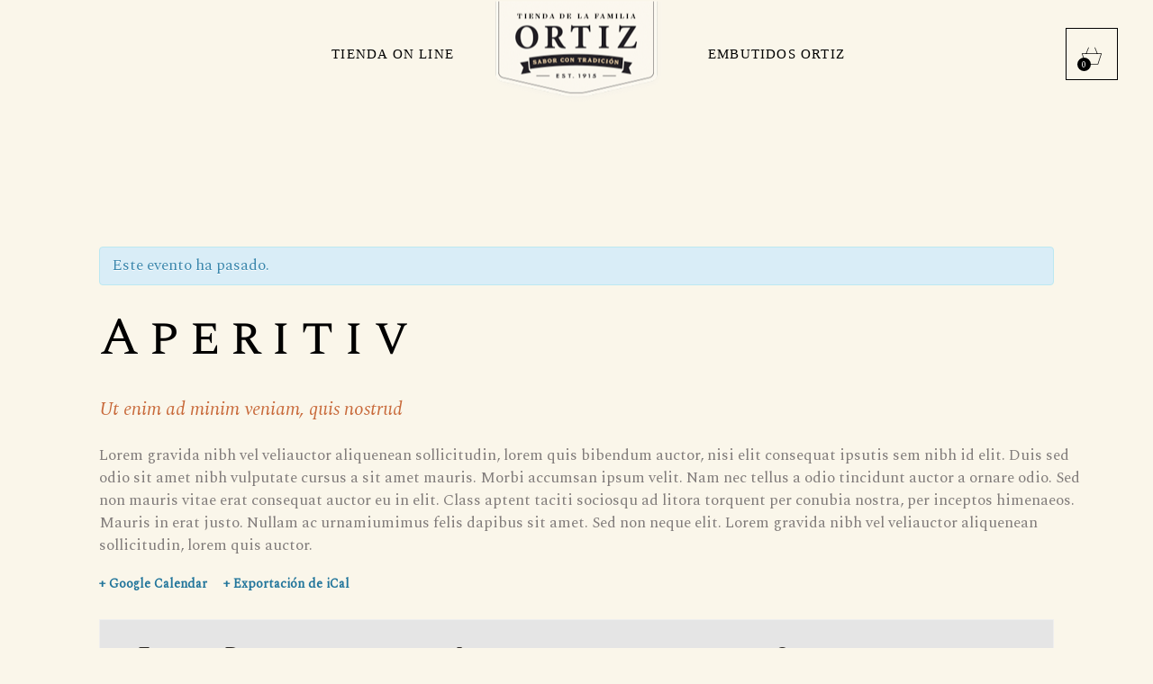

--- FILE ---
content_type: text/html; charset=UTF-8
request_url: https://tienda.embutidosortiz.com/event/aperitiv-2/
body_size: 18509
content:
<!DOCTYPE html>
<html lang="es">
<head>
	<meta charset="UTF-8">
	<meta name="viewport" content="width=device-width, initial-scale=1, user-scalable=yes">
	<link rel="profile" href="http://gmpg.org/xfn/11">
	
		
	<title>Aperitiv &#8211; Embutidos Ortiz SL</title>
<link rel='dns-prefetch' href='//apis.google.com' />
<link rel='dns-prefetch' href='//fonts.googleapis.com' />
<link rel='dns-prefetch' href='//s.w.org' />
<link rel="alternate" type="application/rss+xml" title="Embutidos Ortiz SL &raquo; Feed" href="https://tienda.embutidosortiz.com/feed/" />
<link rel="alternate" type="application/rss+xml" title="Embutidos Ortiz SL &raquo; Feed de los comentarios" href="https://tienda.embutidosortiz.com/comments/feed/" />
<link rel="alternate" type="text/calendar" title="Embutidos Ortiz SL &raquo; iCal Feed" href="https://tienda.embutidosortiz.com/events/?ical=1" />
<link rel="alternate" type="application/rss+xml" title="Embutidos Ortiz SL &raquo; Comentario Aperitiv del feed" href="https://tienda.embutidosortiz.com/event/aperitiv-2/feed/" />
		<script type="text/javascript">
			window._wpemojiSettings = {"baseUrl":"https:\/\/s.w.org\/images\/core\/emoji\/13.0.1\/72x72\/","ext":".png","svgUrl":"https:\/\/s.w.org\/images\/core\/emoji\/13.0.1\/svg\/","svgExt":".svg","source":{"concatemoji":"https:\/\/tienda.embutidosortiz.com\/wp-includes\/js\/wp-emoji-release.min.js?ver=5.6.16"}};
			!function(e,a,t){var n,r,o,i=a.createElement("canvas"),p=i.getContext&&i.getContext("2d");function s(e,t){var a=String.fromCharCode;p.clearRect(0,0,i.width,i.height),p.fillText(a.apply(this,e),0,0);e=i.toDataURL();return p.clearRect(0,0,i.width,i.height),p.fillText(a.apply(this,t),0,0),e===i.toDataURL()}function c(e){var t=a.createElement("script");t.src=e,t.defer=t.type="text/javascript",a.getElementsByTagName("head")[0].appendChild(t)}for(o=Array("flag","emoji"),t.supports={everything:!0,everythingExceptFlag:!0},r=0;r<o.length;r++)t.supports[o[r]]=function(e){if(!p||!p.fillText)return!1;switch(p.textBaseline="top",p.font="600 32px Arial",e){case"flag":return s([127987,65039,8205,9895,65039],[127987,65039,8203,9895,65039])?!1:!s([55356,56826,55356,56819],[55356,56826,8203,55356,56819])&&!s([55356,57332,56128,56423,56128,56418,56128,56421,56128,56430,56128,56423,56128,56447],[55356,57332,8203,56128,56423,8203,56128,56418,8203,56128,56421,8203,56128,56430,8203,56128,56423,8203,56128,56447]);case"emoji":return!s([55357,56424,8205,55356,57212],[55357,56424,8203,55356,57212])}return!1}(o[r]),t.supports.everything=t.supports.everything&&t.supports[o[r]],"flag"!==o[r]&&(t.supports.everythingExceptFlag=t.supports.everythingExceptFlag&&t.supports[o[r]]);t.supports.everythingExceptFlag=t.supports.everythingExceptFlag&&!t.supports.flag,t.DOMReady=!1,t.readyCallback=function(){t.DOMReady=!0},t.supports.everything||(n=function(){t.readyCallback()},a.addEventListener?(a.addEventListener("DOMContentLoaded",n,!1),e.addEventListener("load",n,!1)):(e.attachEvent("onload",n),a.attachEvent("onreadystatechange",function(){"complete"===a.readyState&&t.readyCallback()})),(n=t.source||{}).concatemoji?c(n.concatemoji):n.wpemoji&&n.twemoji&&(c(n.twemoji),c(n.wpemoji)))}(window,document,window._wpemojiSettings);
		</script>
		<style type="text/css">
img.wp-smiley,
img.emoji {
	display: inline !important;
	border: none !important;
	box-shadow: none !important;
	height: 1em !important;
	width: 1em !important;
	margin: 0 .07em !important;
	vertical-align: -0.1em !important;
	background: none !important;
	padding: 0 !important;
}
</style>
	<link rel='stylesheet' id='sb_instagram_styles-css'  href='https://tienda.embutidosortiz.com/wp-content/plugins/instagram-feed/css/sbi-styles.min.css?ver=2.8.1' type='text/css' media='all' />
<link rel='stylesheet' id='dripicons-css'  href='https://tienda.embutidosortiz.com/wp-content/plugins/aperitif-core/inc/icons/dripicons/assets/css/dripicons.min.css?ver=5.6.16' type='text/css' media='all' />
<link rel='stylesheet' id='elegant-icons-css'  href='https://tienda.embutidosortiz.com/wp-content/plugins/aperitif-core/inc/icons/elegant-icons/assets/css/elegant-icons.min.css?ver=5.6.16' type='text/css' media='all' />
<link rel='stylesheet' id='font-awesome-css'  href='https://tienda.embutidosortiz.com/wp-content/plugins/aperitif-core/inc/icons/font-awesome/assets/css/all.min.css?ver=5.6.16' type='text/css' media='all' />
<style id='font-awesome-inline-css' type='text/css'>
[data-font="FontAwesome"]:before {font-family: 'FontAwesome' !important;content: attr(data-icon) !important;speak: none !important;font-weight: normal !important;font-variant: normal !important;text-transform: none !important;line-height: 1 !important;font-style: normal !important;-webkit-font-smoothing: antialiased !important;-moz-osx-font-smoothing: grayscale !important;}
</style>
<link rel='stylesheet' id='ionicons-css'  href='https://tienda.embutidosortiz.com/wp-content/plugins/aperitif-core/inc/icons/ionicons/assets/css/ionicons.min.css?ver=5.6.16' type='text/css' media='all' />
<link rel='stylesheet' id='linea-icons-css'  href='https://tienda.embutidosortiz.com/wp-content/plugins/aperitif-core/inc/icons/linea-icons/assets/css/linea-icons.min.css?ver=5.6.16' type='text/css' media='all' />
<link rel='stylesheet' id='linear-icons-css'  href='https://tienda.embutidosortiz.com/wp-content/plugins/aperitif-core/inc/icons/linear-icons/assets/css/linear-icons.min.css?ver=5.6.16' type='text/css' media='all' />
<link rel='stylesheet' id='material-icons-css'  href='https://fonts.googleapis.com/icon?family=Material+Icons&#038;ver=5.6.16' type='text/css' media='all' />
<link rel='stylesheet' id='simple-line-icons-css'  href='https://tienda.embutidosortiz.com/wp-content/plugins/aperitif-core/inc/icons/simple-line-icons/assets/css/simple-line-icons.min.css?ver=5.6.16' type='text/css' media='all' />
<link rel='stylesheet' id='tribe-accessibility-css-css'  href='https://tienda.embutidosortiz.com/wp-content/plugins/the-events-calendar/common/src/resources/css/accessibility.min.css?ver=4.12.18' type='text/css' media='all' />
<link rel='stylesheet' id='tribe-events-full-calendar-style-css'  href='https://tienda.embutidosortiz.com/wp-content/plugins/the-events-calendar/src/resources/css/tribe-events-full.min.css?ver=5.4.0' type='text/css' media='all' />
<link rel='stylesheet' id='tribe-events-custom-jquery-styles-css'  href='https://tienda.embutidosortiz.com/wp-content/plugins/the-events-calendar/vendor/jquery/smoothness/jquery-ui-1.8.23.custom.css?ver=5.4.0' type='text/css' media='all' />
<link rel='stylesheet' id='tribe-events-bootstrap-datepicker-css-css'  href='https://tienda.embutidosortiz.com/wp-content/plugins/the-events-calendar/vendor/bootstrap-datepicker/css/bootstrap-datepicker.standalone.min.css?ver=5.4.0' type='text/css' media='all' />
<link rel='stylesheet' id='tribe-events-calendar-style-css'  href='https://tienda.embutidosortiz.com/wp-content/plugins/the-events-calendar/src/resources/css/tribe-events-theme.min.css?ver=5.4.0' type='text/css' media='all' />
<link rel='stylesheet' id='tribe-events-calendar-full-mobile-style-css'  href='https://tienda.embutidosortiz.com/wp-content/plugins/the-events-calendar/src/resources/css/tribe-events-full-mobile.min.css?ver=5.4.0' type='text/css' media='only screen and (max-width: 768px)' />
<link rel='stylesheet' id='tribe-common-skeleton-style-css'  href='https://tienda.embutidosortiz.com/wp-content/plugins/the-events-calendar/common/src/resources/css/common-skeleton.min.css?ver=4.12.18' type='text/css' media='all' />
<link rel='stylesheet' id='tribe-common-full-style-css'  href='https://tienda.embutidosortiz.com/wp-content/plugins/the-events-calendar/common/src/resources/css/common-full.min.css?ver=4.12.18' type='text/css' media='all' />
<link rel='stylesheet' id='tribe-events-views-v2-bootstrap-datepicker-styles-css'  href='https://tienda.embutidosortiz.com/wp-content/plugins/the-events-calendar/vendor/bootstrap-datepicker/css/bootstrap-datepicker.standalone.min.css?ver=5.4.0' type='text/css' media='all' />
<link rel='stylesheet' id='tribe-tooltipster-css-css'  href='https://tienda.embutidosortiz.com/wp-content/plugins/the-events-calendar/common/vendor/tooltipster/tooltipster.bundle.min.css?ver=4.12.18' type='text/css' media='all' />
<link rel='stylesheet' id='tribe-events-views-v2-skeleton-css'  href='https://tienda.embutidosortiz.com/wp-content/plugins/the-events-calendar/src/resources/css/views-skeleton.min.css?ver=5.4.0' type='text/css' media='all' />
<link rel='stylesheet' id='tribe-events-views-v2-full-css'  href='https://tienda.embutidosortiz.com/wp-content/plugins/the-events-calendar/src/resources/css/views-full.min.css?ver=5.4.0' type='text/css' media='all' />
<link rel='stylesheet' id='tribe-events-calendar-mobile-style-css'  href='https://tienda.embutidosortiz.com/wp-content/plugins/the-events-calendar/src/resources/css/tribe-events-theme-mobile.min.css?ver=5.4.0' type='text/css' media='only screen and (max-width: 768px)' />
<link rel='stylesheet' id='tribe-tooltip-css'  href='https://tienda.embutidosortiz.com/wp-content/plugins/the-events-calendar/common/src/resources/css/tooltip.min.css?ver=4.12.18' type='text/css' media='all' />
<link rel='stylesheet' id='wp-block-library-css'  href='https://tienda.embutidosortiz.com/wp-includes/css/dist/block-library/style.min.css?ver=5.6.16' type='text/css' media='all' />
<link rel='stylesheet' id='wc-block-vendors-style-css'  href='https://tienda.embutidosortiz.com/wp-content/plugins/woocommerce/packages/woocommerce-blocks/build/vendors-style.css?ver=4.0.0' type='text/css' media='all' />
<link rel='stylesheet' id='wc-block-style-css'  href='https://tienda.embutidosortiz.com/wp-content/plugins/woocommerce/packages/woocommerce-blocks/build/style.css?ver=4.0.0' type='text/css' media='all' />
<link rel='stylesheet' id='contact-form-7-css'  href='https://tienda.embutidosortiz.com/wp-content/plugins/contact-form-7/includes/css/styles.css?ver=5.4' type='text/css' media='all' />
<link rel='stylesheet' id='ctf_styles-css'  href='https://tienda.embutidosortiz.com/wp-content/plugins/custom-twitter-feeds/css/ctf-styles.min.css?ver=1.7' type='text/css' media='all' />
<link rel='stylesheet' id='rs-plugin-settings-css'  href='https://tienda.embutidosortiz.com/wp-content/plugins/revslider/public/assets/css/rs6.css?ver=6.2.22' type='text/css' media='all' />
<style id='rs-plugin-settings-inline-css' type='text/css'>
#rs-demo-id {}
</style>
<style id='woocommerce-inline-inline-css' type='text/css'>
.woocommerce form .form-row .required { visibility: visible; }
</style>
<link rel='stylesheet' id='wcz-frontend-css'  href='https://tienda.embutidosortiz.com/wp-content/plugins/woocustomizer/assets/css/frontend.css?ver=2.2.5' type='text/css' media='all' />
<link rel='stylesheet' id='select2-css'  href='https://tienda.embutidosortiz.com/wp-content/plugins/woocommerce/assets/css/select2.css?ver=5.0.0' type='text/css' media='all' />
<link rel='stylesheet' id='aperitif-core-dashboard-style-css'  href='https://tienda.embutidosortiz.com/wp-content/plugins/aperitif-core/inc/core-dashboard/assets/css/core-dashboard.min.css?ver=5.6.16' type='text/css' media='all' />
<link rel='stylesheet' id='perfect-scrollbar-css'  href='https://tienda.embutidosortiz.com/wp-content/plugins/aperitif-core/assets/plugins/perfect-scrollbar/perfect-scrollbar.css?ver=5.6.16' type='text/css' media='all' />
<link rel='stylesheet' id='aperitif-main-css'  href='https://tienda.embutidosortiz.com/wp-content/themes/aperitif/assets/css/main.min.css?ver=5.6.16' type='text/css' media='all' />
<link rel='stylesheet' id='aperitif-core-style-css'  href='https://tienda.embutidosortiz.com/wp-content/plugins/aperitif-core/assets/css/aperitif-core.min.css?ver=5.6.16' type='text/css' media='all' />
<link rel='stylesheet' id='aperitif-membership-style-css'  href='https://tienda.embutidosortiz.com/wp-content/plugins/aperitif-membership/assets/css/aperitif-membership.min.css?ver=5.6.16' type='text/css' media='all' />
<link rel='stylesheet' id='aperitif-child-style-css'  href='https://tienda.embutidosortiz.com/wp-content/themes/aperitif-child/style.css?ver=5.6.16' type='text/css' media='all' />
<link rel='stylesheet' id='aperitif-style-css'  href='https://tienda.embutidosortiz.com/wp-content/themes/aperitif/style.css?ver=5.6.16' type='text/css' media='all' />
<style id='aperitif-style-inline-css' type='text/css'>
#qodef-page-footer-top-area { background-color: #000000;}#qodef-page-footer-bottom-area { background-color: rgba(255,255,255,0);}.qodef-fullscreen-menu-holder { background-image: url(https://tienda.embutidosortiz.com/wp-content/uploads/2019/09/fs-bckgnd-img.jpg);}body { background-color: #faf6ea;}.qodef-h1 a:hover, h1 a:hover, .qodef-h2 a:hover, h2 a:hover, .qodef-h3 a:hover, h3 a:hover, .qodef-h4 a:hover, h4 a:hover, .qodef-h5 a:hover, h5 a:hover, .qodef-h6 a:hover, h6 a:hover, a:hover, p a:hover, #qodef-page-header .widget_icl_lang_sel_widget .wpml-ls-legacy-dropdown .wpml-ls-item-toggle:hover, #qodef-page-header .widget_icl_lang_sel_widget .wpml-ls-legacy-dropdown-click .wpml-ls-item-toggle:hover, #qodef-page-header .widget_icl_lang_sel_widget .wpml-ls-legacy-dropdown .wpml-ls-sub-menu .wpml-ls-item a:hover, #qodef-page-header .widget_icl_lang_sel_widget .wpml-ls-legacy-dropdown-click .wpml-ls-sub-menu .wpml-ls-item a:hover, #qodef-page-header .widget_icl_lang_sel_widget .wpml-ls-legacy-list-horizontal ul li a:hover, #qodef-page-header .widget_icl_lang_sel_widget .wpml-ls-legacy-list-vertical ul li a:hover, #qodef-page-mobile-header .widget_icl_lang_sel_widget .wpml-ls-legacy-dropdown .wpml-ls-item-toggle:hover, #qodef-page-mobile-header .widget_icl_lang_sel_widget .wpml-ls-legacy-dropdown-click .wpml-ls-item-toggle:hover, #qodef-page-mobile-header .widget_icl_lang_sel_widget .wpml-ls-legacy-dropdown .wpml-ls-sub-menu .wpml-ls-item a:hover, #qodef-page-mobile-header .widget_icl_lang_sel_widget .wpml-ls-legacy-dropdown-click .wpml-ls-sub-menu .wpml-ls-item a:hover, #qodef-page-mobile-header .widget_icl_lang_sel_widget .wpml-ls-legacy-list-horizontal ul li a:hover, #qodef-page-mobile-header .widget_icl_lang_sel_widget .wpml-ls-legacy-list-vertical ul li a:hover, #qodef-page-sidebar .widget_icl_lang_sel_widget .wpml-ls-legacy-dropdown .wpml-ls-item-toggle:hover, #qodef-page-sidebar .widget_icl_lang_sel_widget .wpml-ls-legacy-dropdown-click .wpml-ls-item-toggle:hover, #qodef-page-sidebar .widget_icl_lang_sel_widget .wpml-ls-legacy-dropdown .wpml-ls-sub-menu .wpml-ls-item a:hover, #qodef-page-sidebar .widget_icl_lang_sel_widget .wpml-ls-legacy-dropdown-click .wpml-ls-sub-menu .wpml-ls-item a:hover, #qodef-page-sidebar .widget_icl_lang_sel_widget .wpml-ls-legacy-list-horizontal ul li a:hover, #qodef-page-sidebar .widget_icl_lang_sel_widget .wpml-ls-legacy-list-vertical ul li a:hover, #qodef-page-footer .widget_icl_lang_sel_widget .wpml-ls-legacy-dropdown .wpml-ls-item-toggle:hover, #qodef-page-footer .widget_icl_lang_sel_widget .wpml-ls-legacy-dropdown-click .wpml-ls-item-toggle:hover, #qodef-page-footer .widget_icl_lang_sel_widget .wpml-ls-legacy-dropdown .wpml-ls-sub-menu .wpml-ls-item a:hover, #qodef-page-footer .widget_icl_lang_sel_widget .wpml-ls-legacy-dropdown-click .wpml-ls-sub-menu .wpml-ls-item a:hover, #qodef-side-area .widget_icl_lang_sel_widget .wpml-ls-legacy-dropdown .wpml-ls-item-toggle:hover, #qodef-side-area .widget_icl_lang_sel_widget .wpml-ls-legacy-dropdown-click .wpml-ls-item-toggle:hover, #qodef-side-area .widget_icl_lang_sel_widget .wpml-ls-legacy-dropdown .wpml-ls-sub-menu .wpml-ls-item a:hover, #qodef-side-area .widget_icl_lang_sel_widget .wpml-ls-legacy-dropdown-click .wpml-ls-sub-menu .wpml-ls-item a:hover, #qodef-404-page .qodef-404-text, .qodef-blog article .qodef-e-info .qodef-e-info-item, .qodef-blog article .qodef-e-info .qodef-e-info-item a, .qodef-blog article .qodef-e-single-links>span:not(.qodef-e-single-links-title), .qodef-blog article.format-link .qodef-e-link-title, .qodef-blog article.format-quote .qodef-e-quote-author-position, #qodef-page-comments-list .qodef-comment-item .qodef-e-date a, #qodef-mobile-header-navigation ul li a:hover, #qodef-mobile-header-navigation ul li.current-menu-ancestor>a, #qodef-mobile-header-navigation ul li.current-menu-item>a, .qodef-header-navigation ul li.qodef-menu-item--narrow ul li.current-menu-ancestor>a, .qodef-header-navigation ul li.qodef-menu-item--narrow ul li.current-menu-item>a, .qodef-header-navigation ul li.qodef-menu-item--narrow ul li.current-menu-ancestor>a>span, .qodef-header-navigation ul li.qodef-menu-item--narrow ul li.current-menu-item>a>span, .qodef-header-navigation ul li.qodef-menu-item--narrow ul li a:hover, .qodef-header-navigation ul li.qodef-menu-item--narrow ul li.menu-item-has-children:hover:after, #qodef-author-info .qodef-m-country, #qodef-author-info .qodef-m-dob, #qodef-author-info .qodef-m-position, #qodef-author-info .qodef-m-social-icons a, .qodef-header--light:not(.qodef-fullscreen-menu--opened) .qodef-fullscreen-menu-opener:hover, .qodef-fullscreen-menu--opened .qodef-fullscreen-menu-opener, .qodef-header--centered.qodef-header--light #qodef-page-header>div:not(.qodef-header-sticky) .widget:hover, .qodef-header--divided.qodef-header--light #qodef-page-header>div:not(.qodef-header-sticky) .widget:hover, .qodef-header--standard.qodef-header--light #qodef-page-header>div:not(.qodef-header-sticky) .widget:hover, .qodef-header--centered.qodef-header--light #qodef-page-header>div:not(.qodef-header-sticky) .widget:hover a, .qodef-header--divided.qodef-header--light #qodef-page-header>div:not(.qodef-header-sticky) .widget:hover a, .qodef-header--standard.qodef-header--light #qodef-page-header>div:not(.qodef-header-sticky) .widget:hover a, .qodef-header--vertical.qodef-header--light .qodef-vertical-widget-holder .widget a, .qodef-header--vertical.qodef-header--light .qodef-vertical-widget-holder .widget span, .qodef-header--vertical.qodef-header--dark .qodef-vertical-widget-holder .widget a, .qodef-header--vertical.qodef-header--dark .qodef-vertical-widget-holder .widget span, .qodef-header--vertical .qodef-header-vertical-navigation ul li a:hover, .qodef-header--vertical .qodef-header-vertical-navigation ul li.current-menu-ancestor>a, .qodef-header--vertical .qodef-header-vertical-navigation ul li.current-menu-item>a, .qodef-header--vertical .qodef-header-vertical-navigation ul li.current_page_item>a, .qodef-header-navigation ul li.qodef-menu-item--wide .qodef-drop-down-second .qodef-drop-down-second-inner ul li a:hover, .qodef-restaurant-menu-list .qodef-e-description, .qodef-testimonials-list .qodef-e-media-image .qodef-e-media-quote, .qodef-testimonials-list .qodef-e-author .qodef-e-author-job, .qodef-search-cover input[type=text]:focus, .qodef-banner .qodef-m-content .qodef-m-content-inner .qodef-m-text-field, .qodef-pricing-table .qodef-m-inner .qodef-m-price .qodef-m-price-currency, .qodef-pricing-table .qodef-m-inner .qodef-m-price-period, .qodef-pricing-table .qodef-m-inner .qodef-m-price-period:before, #ui-datepicker-div .ui-datepicker-current-day a, .qodef-section-title .qodef-m-subtitle, .qodef-stamp, .qodef-stamp .qodef-m-centered-text, .qodef-team .qodef-m-team-info .qodef-m-position, .qodef-team .qodef-m-team-info .qodef-m-social-icons-group .qodef-icon-holder, .qodef-workflow .qodef-e-subtitle, .qodef-side-area-opener:hover, .qodef-social-share li a, .qodef-social-share.qodef-layout--dropdown .qodef-social-share-dropdown-opener, .qodef-page-title .qodef-breadcrumbs, .qodef-page-title .qodef-breadcrumbs a, .qodef-page-title .qodef-breadcrumbs span, .tribe-events-day .qodef-tribe-events-day .qodef-events-single-meta-icon, .tribe-events-list.qodef-tribe-events-list .qodef-events-single-meta-icon, #tribe-events .qodef-tribe-events .qodef-events-single-meta-icon, .qodef-events-list .qodef-e-meta-icon, .widget.qodef-author-info .qodef-m-country, .widget.qodef-author-info .qodef-m-dob, .widget.qodef-author-info .qodef-m-position, .widget.qodef-author-info .qodef-m-social-icons a, #qodef-woo-page .qodef-woo-product-mark, .qodef-woo-shortcode .qodef-woo-product-mark, #qodef-woo-page .qodef-woo-ratings .qodef-m-star, .qodef-woo-shortcode .qodef-woo-ratings .qodef-m-star, .woocommerce-page div.woocommerce .shop_table .order-total strong, .woocommerce-account .woocommerce-MyAccount-navigation ul li.is-active a, .woocommerce-account .woocommerce-MyAccount-content strong, #qodef-woo-page .woocommerce-pagination .page-numbers.current, #qodef-woo-page .woocommerce-pagination .page-numbers:hover, body:not(.woocommerce-page) .qodef-woo-product-list:not(.qodef-woo-shortcode) .qodef-woo-product-inner:hover .qodef-woo-product-title, body:not(.woocommerce-page) .qodef-woo-product-list:not(.qodef-woo-shortcode) .qodef-woo-ratings .qodef-m-star, body:not(.woocommerce-page) .qodef-woo-product-list:not(.qodef-woo-shortcode) li.product-category .woocommerce-loop-category__title, .qodef-woo-product-list .qodef-woo-product-categories a, .qodef-woo-product-list .qodef-woo-product-categories .qodef-category-separator, .qodef-woo-product-list .qodef-woo-product-tags a, .qodef-woo-product-list .qodef-woo-product-tags .qodef-category-separator, #qodef-woo-page .qodef-quantity-buttons .qodef-quantity-minus:hover, #qodef-woo-page .qodef-quantity-buttons .qodef-quantity-plus:hover, #qodef-woo-page.qodef--single .product_meta>.sku_wrapper .qodef-woo-meta-value, #qodef-woo-page.qodef--single .product_meta .qodef-woo-meta-value a, #qodef-woo-page.qodef--single .product_meta .qodef-woo-meta-value a:after, #qodef-woo-page.qodef--single .woocommerce-Reviews .meta .woocommerce-review__published-date, #qodef-woo-page.qodef--single #review_form form>.comment-form-rating a:before, #qodef-woo-page.qodef--single #review_form form>.comment-form-rating a.active:after, .widget.woocommerce .qodef-woo-ratings .qodef-m-star, .widget.widget_shopping_cart .widget_shopping_cart_content ul li a:not(.remove):hover, .widget.widget_layered_nav ul li.chosen a, .widget.widget_products .qodef-woo-product-image:hover~.qodef-woo-product-content a, .widget.widget_recent_reviews .qodef-woo-product-image:hover~.qodef-woo-product-content a, .widget.widget_recently_viewed_products .qodef-woo-product-image:hover~.qodef-woo-product-content a, .widget.widget_top_rated_products .qodef-woo-product-image:hover~.qodef-woo-product-content a, .widget.widget_products .qodef-woo-product-title a:hover, .widget.widget_recent_reviews .qodef-woo-product-title a:hover, .widget.widget_recently_viewed_products .qodef-woo-product-title a:hover, .widget.widget_top_rated_products .qodef-woo-product-title a:hover, #qodef-page-footer .widget.widget_shopping_cart .widget_shopping_cart_content ul li a:not(.remove):hover, #qodef-page-footer .widget.widget_layered_nav ul li.chosen a, #qodef-page-footer .widget.widget_products .qodef-woo-product-image:hover~.qodef-woo-product-content a, #qodef-page-footer .widget.widget_recent_reviews .qodef-woo-product-image:hover~.qodef-woo-product-content a, #qodef-page-footer .widget.widget_recently_viewed_products .qodef-woo-product-image:hover~.qodef-woo-product-content a, #qodef-page-footer .widget.widget_top_rated_products .qodef-woo-product-image:hover~.qodef-woo-product-content a, #qodef-page-footer .widget.widget_products .qodef-woo-product-title a:hover, #qodef-page-footer .widget.widget_recent_reviews .qodef-woo-product-title a:hover, #qodef-page-footer .widget.widget_recently_viewed_products .qodef-woo-product-title a:hover, #qodef-page-footer .widget.widget_top_rated_products .qodef-woo-product-title a:hover, .qodef-header--vertical .wpb_widgetised_column .widget.widget_shopping_cart .widget_shopping_cart_content ul li a:not(.remove):hover, .qodef-header--vertical .wpb_widgetised_column .widget.widget_layered_nav ul li.chosen a, .qodef-header--vertical .wpb_widgetised_column .widget.widget_products .qodef-woo-product-image:hover~.qodef-woo-product-content a, .qodef-header--vertical .wpb_widgetised_column .widget.widget_recent_reviews .qodef-woo-product-image:hover~.qodef-woo-product-content a, .qodef-header--vertical .wpb_widgetised_column .widget.widget_recently_viewed_products .qodef-woo-product-image:hover~.qodef-woo-product-content a, .qodef-header--vertical .wpb_widgetised_column .widget.widget_top_rated_products .qodef-woo-product-image:hover~.qodef-woo-product-content a, .qodef-header--vertical .wpb_widgetised_column .widget.widget_products .qodef-woo-product-title a:hover, .qodef-header--vertical .wpb_widgetised_column .widget.widget_recent_reviews .qodef-woo-product-title a:hover, .qodef-header--vertical .wpb_widgetised_column .widget.widget_recently_viewed_products .qodef-woo-product-title a:hover, .qodef-header--vertical .wpb_widgetised_column .widget.widget_top_rated_products .qodef-woo-product-title a:hover, body #yith-quick-view-modal .qodef-woo-single-image .qodef-woo-product-mark, body #yith-quick-view-modal .qodef-woo-ratings .qodef-m-star, body #yith-quick-view-modal .qodef-quantity-buttons .qodef-quantity-minus:hover, body #yith-quick-view-modal .qodef-quantity-buttons .qodef-quantity-plus:hover, body #yith-quick-view-modal #yith-quick-view-close:hover, :not(.qodef-woo-product-wishlist-holder)>.yith-wcwl-add-to-wishlist .yith-wcwl-add-button a:before, :not(.qodef-woo-product-wishlist-holder)>.yith-wcwl-add-to-wishlist .yith-wcwl-wishlistaddedbrowse a:before, :not(.qodef-woo-product-wishlist-holder)>.yith-wcwl-add-to-wishlist .yith-wcwl-wishlistexistsbrowse a:before, #qodef-top-area .qodef-woo-dropdown-cart .qodef-woo-dropdown-items a:hover, .qodef-working-hours-list .qodef-e-day-icon, .qodef-working-hours-list .qodef-e-time.qodef--closed, .qodef-working-hours-list .qodef-m-footer-icon, #qodef-membership-login-modal form label.required:after, #qodef-membership-login-modal form .qodef-m-links-reset-password p, #qodef-membership-login-modal .qodef-m-bottom .qodef-m-social-login button, #qodef-membership-login-modal .qodef-m-links-register p, .qodef-avp-holder .qodef-avp-subtitle, .qodef-fullscreen-menu-holder nav.qodef-fullscreen-menu ul li ul li.current-menu-ancestor>a, .qodef-fullscreen-menu-holder nav.qodef-fullscreen-menu ul li ul li.current-menu-item>a, .qodef-fullscreen-menu-holder nav.qodef-fullscreen-menu ul li ul li a:hover, .qodef-restaurant-menu-list.qodef-item-skin--light .qodef-e-description, .qodef-testimonials-list.qodef-skin--light .qodef-e-author .qodef-e-author-job, .qodef-reservation-form .qodef-e-icon-date, .qodef-reservation-form .qodef-e-icon-time, .qodef-reservation-form .qodef-e-icon-user, .qodef-video-button .qodef-m-play-text .qodef-m-play-subtitle, .qodef-woo-product-list.qodef-item-skin--light .qodef-woo-product-tags a, .qodef-woo-product-list.qodef-item-skin--light .qodef-category-separator, .qodef-woo-product-list.qodef-item-skin--light .qodef-woo-product-mark, .qodef-header--vertical .wpb_widgetised_column .widget ul:not(.qodef-shortcode-list) li a, .qodef-header--vertical .wpb_widgetised_column .widget ul:not(.qodef-shortcode-list) li, .qodef-header--vertical .wpb_widgetised_column .widget.widget_product_tag_cloud .tagcloud a, .qodef-header--vertical .wpb_widgetised_column .widget.widget_tag_cloud .tagcloud a, .qodef-icon-list-item .qodef-icon-holder .qodef-icon, #qodef-page-footer .widget.widget_recent_entries ul li .post-date, #qodef-side-area .widget a, .qodef-icon-with-text .qodef-icon-holder, #qodef-page-footer .widget a:hover, #qodef-page-footer .widget.widget_recent_entries ul li a:hover, .widget ul:not(.qodef-shortcode-list) li a, .widget ul:not(.qodef-shortcode-list) li, .widget.widget_recent_entries ul li .post-date, .widget.widget_product_tag_cloud .tagcloud a, .widget.widget_tag_cloud .tagcloud a { color: #000000;}#qodef-page-footer-bottom-area .widget a, .qodef-header-navigation ul li.qodef-menu-item--narrow ul li a:hover .qodef-menu-item-inner, .qodef-header--centered #qodef-page-header>div:not(.qodef-header-sticky) .widget:hover .qodef-m-opener-count, .qodef-header--divided #qodef-page-header>div:not(.qodef-header-sticky) .widget:hover .qodef-m-opener-count, .qodef-header--standard #qodef-page-header>div:not(.qodef-header-sticky) .widget:hover .qodef-m-opener-count, .qodef-header--centered.qodef-header--dark #qodef-page-header>div:not(.qodef-header-sticky) .widget:hover .qodef-m-opener-count, .qodef-header--divided.qodef-header--dark #qodef-page-header>div:not(.qodef-header-sticky) .widget:hover .qodef-m-opener-count, .qodef-header--standard.qodef-header--dark #qodef-page-header>div:not(.qodef-header-sticky) .widget:hover .qodef-m-opener-count, .qodef-header-navigation ul li.qodef-menu-item--wide .qodef-drop-down-second .qodef-drop-down-second-inner>ul>li>a span, .qodef-header-navigation ul li.qodef-menu-item--wide .qodef-drop-down-second .qodef-drop-down-second-inner ul li a:hover span, .qodef-woo-product-list .qodef-woo-product-button-holder>:hover, .qodef-woo-product-list .qodef-woo-product-button-holder>:hover *, .qodef-woo-dropdown-cart .qodef-e-title a:hover, .qodef-woo-dropdown-cart .qodef-e-remove:hover, .qodef-login-opener-widget .qodef-logged-in-user .qodef-m-navigation-item .qodef-e-link:hover, .qodef-header--vertical .wpb_widgetised_column .widget.widget_product_tag_cloud .tagcloud a:after, .qodef-header--vertical .wpb_widgetised_column .widget.widget_tag_cloud .tagcloud a:after, #qodef-top-area .widget a:hover, .qodef-section-title .qodef-m-subtitle, .qodef-icon-with-text .qodef-icon-holder, .qodef-pricing-table .qodef-m-inner .qodef-m-price .qodef-m-price-currency, .qodef-banner .qodef-m-content .qodef-m-content-inner .qodef-m-text-field, .qodef-icon-with-text .qodef-icon-holder { color: #000000!important;}button[type=submit], input[type=submit], .swiper-pagination-bullets .swiper-pagination-bullet-active:after, .qodef-blog .mejs-container .mejs-controls .mejs-time-rail .mejs-time-total .mejs-time-current, .qodef-blog .mejs-container .mejs-controls .mejs-horizontal-volume-slider .mejs-horizontal-volume-total .mejs-horizontal-volume-current, #qodef-back-to-top .qodef-back-to-top-icon, #qodef-author-info .qodef-m-social-icons a:hover, .qodef-header--centered #qodef-page-header>div:not(.qodef-header-sticky) .widget:hover, .qodef-header--divided #qodef-page-header>div:not(.qodef-header-sticky) .widget:hover, .qodef-header--standard #qodef-page-header>div:not(.qodef-header-sticky) .widget:hover, .qodef-header--centered.qodef-header--light #qodef-page-header>div:not(.qodef-header-sticky) .widget:hover .qodef-lines .qodef-line, .qodef-header--divided.qodef-header--light #qodef-page-header>div:not(.qodef-header-sticky) .widget:hover .qodef-lines .qodef-line, .qodef-header--standard.qodef-header--light #qodef-page-header>div:not(.qodef-header-sticky) .widget:hover .qodef-lines .qodef-line, .qodef-header--centered.qodef-header--dark #qodef-page-header>div:not(.qodef-header-sticky) .widget:hover, .qodef-header--divided.qodef-header--dark #qodef-page-header>div:not(.qodef-header-sticky) .widget:hover, .qodef-header--standard.qodef-header--dark #qodef-page-header>div:not(.qodef-header-sticky) .widget:hover, .qodef-button.qodef-layout--filled.qodef-html--link, .qodef-icon-holder.qodef-layout--circle, .qodef-icon-holder.qodef-layout--square, #ui-datepicker-div .ui-datepicker-today, .qodef-team .qodef-m-team-info .qodef-m-social-icons-group .qodef-icon-holder:hover, .qodef-workflow .qodef-e-workflow-item-inner:after, .tribe-events-month.qodef-tribe-events-month .tribe-events-calendar tbody td.tribe-events-has-events>div, .tribe-events-month.qodef-tribe-events-month .tribe-events-calendar tbody td.tribe-events-has-events>div>a, #tribe-events .qodef-tribe-events .tribe-events-button, .widget.qodef-author-info .qodef-m-social-icons a:hover, #qodef-woo-page .added_to_cart, #qodef-woo-page .button, .qodef-woo-shortcode .added_to_cart, .qodef-woo-shortcode .button, .woocommerce-page div.woocommerce>.return-to-shop a, .woocommerce-account .woocommerce-MyAccount-content .woocommerce-Address-title a, .woocommerce-account .button, .widget.woocommerce .button, .widget.woocommerce button, .widget.widget_price_filter .price_slider_wrapper .ui-widget-content .ui-slider-handle, .widget.widget_price_filter .price_slider_wrapper .ui-widget-content .ui-slider-range, #qodef-page-footer .widget.widget_price_filter .price_slider_wrapper .ui-widget-content .ui-slider-handle, #qodef-page-footer .widget.widget_price_filter .price_slider_wrapper .ui-widget-content .ui-slider-range, .qodef-header--vertical .wpb_widgetised_column .widget.widget_price_filter .price_slider_wrapper .ui-widget-content .ui-slider-handle, .qodef-header--vertical .wpb_widgetised_column .widget.widget_price_filter .price_slider_wrapper .ui-widget-content .ui-slider-range, #yith-wcwl-form .shop_table td.product-add-to-cart a, .qodef-woo-dropdown-cart .qodef-m-action .qodef-m-action-link:nth-child(1), #qodef-membership-login-modal .qodef-m-bottom .qodef-m-social-login button:hover, .qodef-blog .mejs-container .mejs-controls .mejs-time-rail>*>:not(.mejs-time-float)>* { background-color: #000000;}.swiper-pagination-progressbar .swiper-pagination-progressbar-fill, .qodef-fullscreen-menu-opener.qodef-fullscreen-menu-opener--predefined:hover .qodef-line, .qodef-header--centered.qodef-header--light #qodef-page-header>div:not(.qodef-header-sticky) .widget:hover .qodef-m-opener-count, .qodef-header--divided.qodef-header--light #qodef-page-header>div:not(.qodef-header-sticky) .widget:hover .qodef-m-opener-count, .qodef-header--standard.qodef-header--light #qodef-page-header>div:not(.qodef-header-sticky) .widget:hover .qodef-m-opener-count, #tribe-events-bar .qodef-tribe-events-bar input[type=submit], .post-type-archive-tribe_events .datepicker .active, .qodef-woo-product-list.qodef-image-opacity-hover .qodef-woo-product-button-holder>:hover, .qodef-woo-dropdown-cart .qodef-m-opener .qodef-m-opener-count, .qodef-progress-bar.qodef-layout--line .proggress { background-color: #000000!important;}#qodef-back-to-top .qodef-back-to-top-icon, #qodef-author-info .qodef-m-social-icons a:hover, .qodef-header--centered #qodef-page-header>div:not(.qodef-header-sticky) .widget:hover, .qodef-header--divided #qodef-page-header>div:not(.qodef-header-sticky) .widget:hover, .qodef-header--standard #qodef-page-header>div:not(.qodef-header-sticky) .widget:hover, .qodef-header--centered.qodef-header--dark #qodef-page-header>div:not(.qodef-header-sticky) .widget:hover, .qodef-header--divided.qodef-header--dark #qodef-page-header>div:not(.qodef-header-sticky) .widget:hover, .qodef-header--standard.qodef-header--dark #qodef-page-header>div:not(.qodef-header-sticky) .widget:hover, .qodef-team .qodef-m-team-info .qodef-m-social-icons-group .qodef-icon-holder:hover, .widget.qodef-author-info .qodef-m-social-icons a:hover, #qodef-page-footer .widget.widget_product_search input:focus, #qodef-membership-login-modal .qodef-m-bottom .qodef-m-social-login button:hover { border-color: #000000;}.qodef-woo-product-list.qodef-image-opacity-hover .qodef-woo-product-button-holder>:hover { border-color: #000000!important;}#qodef-mobile-header-navigation .qodef-m-inner { background-image: url(https://tienda.embutidosortiz.com/wp-content/uploads/2019/09/dd-menu-wide-img.jpg);}.qodef-header-navigation>ul>li>a, .qodef-header-navigation>ul>li>a .qodef-menu-item-inner { color: #000000;font-family: Palatino Linotype;}.qodef-header-navigation ul li.qodef-menu-item--narrow .qodef-drop-down-second ul li a, .qodef-header-navigation ul li.qodef-menu-item--narrow .qodef-drop-down-second ul li a .qodef-menu-item-inner { color: #000000;}.qodef-menu-item--wide .qodef-drop-down-second .qodef-drop-down-second-inner > ul > li > a, .qodef-menu-item--wide .qodef-drop-down-second .qodef-drop-down-second-inner > ul > li > a .qodef-menu-item-inner { color: #000000;}.qodef-menu-item--wide .qodef-drop-down-second ul li ul li a, .qodef-menu-item--wide .qodef-drop-down-second ul li ul li a .qodef-menu-item-inner { color: #000000;}.qodef-header-navigation .qodef-menu-item--narrow .qodef-drop-down-second > .qodef-drop-down-second-inner ul { background-image: url(https://tienda.embutidosortiz.com/wp-content/uploads/2019/09/dd-menu-wide-img.jpg);}.qodef-header-navigation .qodef-menu-item--wide .qodef-drop-down-second { background-image: url(https://tienda.embutidosortiz.com/wp-content/uploads/2019/09/dd-menu-wide-img.jpg);background-size: cover;}.qodef-side-area-opener { color: #000000;}#qodef-side-area-close { color: #000000;}#qodef-side-area-close:hover { color: #000000;}#qodef-side-area { background-image: url(https://tienda.embutidosortiz.com/wp-content/uploads/2019/09/side-area-bckg.jpg);}.qodef-page-title { height: 560px;background-image: url(https://tienda.embutidosortiz.com/wp-content/uploads/2019/08/event-single-title-img.jpg);}h1 { color: #000000;}
</style>
<link rel='stylesheet' id='swiper-css'  href='https://tienda.embutidosortiz.com/wp-content/themes/aperitif/assets/plugins/swiper/swiper.min.css?ver=5.6.16' type='text/css' media='all' />
<link rel='stylesheet' id='magnific-popup-css'  href='https://tienda.embutidosortiz.com/wp-content/themes/aperitif/assets/plugins/magnific-popup/magnific-popup.css?ver=5.6.16' type='text/css' media='all' />
<link rel='stylesheet' id='aperitif-google-fonts-css'  href='https://fonts.googleapis.com/css?family=Spectral+SC%3A400%2C400i%7CSpectral%3A400%2C400i%7CMontserrat%3A400%2C400i&#038;subset=latin-ext&#038;ver=1.0.0' type='text/css' media='all' />
<link rel='stylesheet' id='wc-custom-add-to-cart-css'  href='https://tienda.embutidosortiz.com/wp-content/plugins/woo-custom-add-to-cart-button/assets/css/wc-custom-add-to-cart.min.css?ver=1.1.1' type='text/css' media='all' />
<link rel='stylesheet' id='js_composer_front-css'  href='https://tienda.embutidosortiz.com/wp-content/plugins/js_composer/assets/css/js_composer.min.css?ver=6.3.0' type='text/css' media='all' />
<style id='wcz-customizer-custom-css-inline-css' type='text/css'>
body.single-product .product_meta .sku_wrapper{display:none !important;}body.single-product .product_meta .posted_in{display:none !important;}body.single-product .product_meta .tagged_as{display:none !important;}.woocommerce button[name="update_cart"],
				.woocommerce input[name="update_cart"]{display:none !important;}.woocommerce-page.woocommerce-checkout #customer_details h3,
					.woocommerce.woocommerce-checkout #customer_details h3,
					.woocommerce-page.woocommerce-checkout form #order_review_heading,
					.woocommerce.woocommerce-checkout form #order_review_heading{font-size:15px !important;}
</style>
<script type='text/javascript' src='https://tienda.embutidosortiz.com/wp-includes/js/jquery/jquery.min.js?ver=3.5.1' id='jquery-core-js'></script>
<script type='text/javascript' src='https://tienda.embutidosortiz.com/wp-includes/js/jquery/jquery-migrate.min.js?ver=3.3.2' id='jquery-migrate-js'></script>
<script type='text/javascript' src='https://tienda.embutidosortiz.com/wp-content/plugins/the-events-calendar/common/src/resources/js/tribe-common.min.js?ver=4.12.18' id='tribe-common-js'></script>
<script type='text/javascript' src='https://tienda.embutidosortiz.com/wp-content/plugins/the-events-calendar/src/resources/js/views/breakpoints.js?ver=5.4.0' id='tribe-events-views-v2-breakpoints-js'></script>
<script type='text/javascript' src='https://tienda.embutidosortiz.com/wp-content/plugins/the-events-calendar/vendor/php-date-formatter/js/php-date-formatter.min.js?ver=5.4.0' id='tribe-events-php-date-formatter-js'></script>
<script type='text/javascript' src='https://tienda.embutidosortiz.com/wp-content/plugins/the-events-calendar/common/vendor/momentjs/moment.min.js?ver=4.12.18' id='tribe-moment-js'></script>
<script type='text/javascript' id='tribe-events-dynamic-js-extra'>
/* <![CDATA[ */
var tribe_dynamic_help_text = {"date_with_year":"Y-m-d","date_no_year":"Y-m-d","datepicker_format":"n\/j\/Y","datepicker_format_index":"1","days":["domingo","lunes","martes","mi\u00e9rcoles","jueves","viernes","s\u00e1bado"],"daysShort":["Dom","Lun","Mar","Mi\u00e9","Jue","Vie","S\u00e1b"],"months":["enero","febrero","marzo","abril","mayo","junio","julio","agosto","septiembre","octubre","noviembre","diciembre"],"monthsShort":["Jan","Feb","Mar","Apr","mayo","Jun","Jul","Aug","Sep","Oct","Nov","Dec"],"msgs":"[\"Este evento es desde %%starttime%% hasta las %%endtime%% el %%startdatewithyear%%.\",\"Este evento es a las %%starttime%% el %%startdatewithyear%%.\",\"Evento de d\\u00eda completo el %%startdatewithyear%%.\",\"Este evento empieza a las %startime% el %%startdatenoyear%% y finaliza a las %%endtime%% el %%enddatewithyear%%\",\"Este evento comienza a las %%starttime%% el %%startdatenoyear%% y termina el %%enddatewithyear%%\",\"Este evento dura todo el d\\u00eda empezando desde %%startdatenoyear%% y terminando el %%enddatewithyear%%.\"]"};
/* ]]> */
</script>
<script type='text/javascript' src='https://tienda.embutidosortiz.com/wp-content/plugins/the-events-calendar/src/resources/js/events-dynamic.min.js?ver=5.4.0' id='tribe-events-dynamic-js'></script>
<script type='text/javascript' src='https://tienda.embutidosortiz.com/wp-content/plugins/the-events-calendar/vendor/bootstrap-datepicker/js/bootstrap-datepicker.min.js?ver=5.4.0' id='tribe-events-bootstrap-datepicker-js'></script>
<script type='text/javascript' src='https://tienda.embutidosortiz.com/wp-content/plugins/the-events-calendar/vendor/jquery-resize/jquery.ba-resize.min.js?ver=5.4.0' id='tribe-events-jquery-resize-js'></script>
<script type='text/javascript' src='https://tienda.embutidosortiz.com/wp-content/plugins/the-events-calendar/vendor/jquery-placeholder/jquery.placeholder.min.js?ver=5.4.0' id='jquery-placeholder-js'></script>
<script type='text/javascript' id='tribe-events-calendar-script-js-extra'>
/* <![CDATA[ */
var tribe_js_config = {"permalink_settings":"\/%postname%\/","events_post_type":"tribe_events","events_base":"https:\/\/tienda.embutidosortiz.com\/events\/","update_urls":{"shortcode":{"list":true,"month":true,"day":true}},"debug":""};
/* ]]> */
</script>
<script type='text/javascript' src='https://tienda.embutidosortiz.com/wp-content/plugins/the-events-calendar/src/resources/js/tribe-events.min.js?ver=5.4.0' id='tribe-events-calendar-script-js'></script>
<script type='text/javascript' src='https://tienda.embutidosortiz.com/wp-content/plugins/the-events-calendar/src/resources/js/tribe-events-bar.min.js?ver=5.4.0' id='tribe-events-bar-js'></script>
<script type='text/javascript' src='https://tienda.embutidosortiz.com/wp-content/plugins/revslider/public/assets/js/rbtools.min.js?ver=6.2.22' id='tp-tools-js'></script>
<script type='text/javascript' src='https://tienda.embutidosortiz.com/wp-content/plugins/revslider/public/assets/js/rs6.min.js?ver=6.2.22' id='revmin-js'></script>
<script type='text/javascript' src='https://tienda.embutidosortiz.com/wp-content/plugins/woocommerce/assets/js/jquery-blockui/jquery.blockUI.min.js?ver=2.70' id='jquery-blockui-js'></script>
<script type='text/javascript' id='wc-add-to-cart-js-extra'>
/* <![CDATA[ */
var wc_add_to_cart_params = {"ajax_url":"\/wp-admin\/admin-ajax.php","wc_ajax_url":"\/?wc-ajax=%%endpoint%%","i18n_view_cart":"Ver carrito","cart_url":"https:\/\/tienda.embutidosortiz.com\/carrito\/","is_cart":"","cart_redirect_after_add":"yes"};
/* ]]> */
</script>
<script type='text/javascript' src='https://tienda.embutidosortiz.com/wp-content/plugins/woocommerce/assets/js/frontend/add-to-cart.min.js?ver=5.0.0' id='wc-add-to-cart-js'></script>
<script type='text/javascript' src='https://tienda.embutidosortiz.com/wp-content/plugins/woocustomizer/assets/js/wcz-cart-update.js?ver=2.2.5' id='wcz-cart-update-js'></script>
<script type='text/javascript' src='https://tienda.embutidosortiz.com/wp-content/plugins/js_composer/assets/js/vendors/woocommerce-add-to-cart.js?ver=6.3.0' id='vc_woocommerce-add-to-cart-js-js'></script>
<script type='text/javascript' src='https://apis.google.com/js/platform.js' id='aperitif-membership-google-plus-api-js'></script>
<link rel="https://api.w.org/" href="https://tienda.embutidosortiz.com/wp-json/" /><link rel="EditURI" type="application/rsd+xml" title="RSD" href="https://tienda.embutidosortiz.com/xmlrpc.php?rsd" />
<link rel="wlwmanifest" type="application/wlwmanifest+xml" href="https://tienda.embutidosortiz.com/wp-includes/wlwmanifest.xml" /> 
<meta name="generator" content="WordPress 5.6.16" />
<meta name="generator" content="WooCommerce 5.0.0" />
<link rel="canonical" href="https://tienda.embutidosortiz.com/event/aperitiv-2/" />
<link rel='shortlink' href='https://tienda.embutidosortiz.com/?p=3671' />
<link rel="alternate" type="application/json+oembed" href="https://tienda.embutidosortiz.com/wp-json/oembed/1.0/embed?url=https%3A%2F%2Ftienda.embutidosortiz.com%2Fevent%2Faperitiv-2%2F" />
<link rel="alternate" type="text/xml+oembed" href="https://tienda.embutidosortiz.com/wp-json/oembed/1.0/embed?url=https%3A%2F%2Ftienda.embutidosortiz.com%2Fevent%2Faperitiv-2%2F&#038;format=xml" />
<meta name="tec-api-version" content="v1"><meta name="tec-api-origin" content="https://tienda.embutidosortiz.com"><link rel="https://theeventscalendar.com/" href="https://tienda.embutidosortiz.com/wp-json/tribe/events/v1/events/3671" />	<noscript><style>.woocommerce-product-gallery{ opacity: 1 !important; }</style></noscript>
	<meta name="generator" content="Powered by WPBakery Page Builder - drag and drop page builder for WordPress."/>
<script type="application/ld+json">
[{"@context":"http://schema.org","@type":"Event","name":"Aperitiv","description":"&lt;p&gt;Lorem ipsum dolor sit amet, adipiscing consectetur elit, sed do eiusmod tempor incididunt ut labore et dolore magna. Aliquam lorem ante, dapibus in, quis viverra, feugiat a, tellus. Phasellus viverra nulla ut metus varius laoreet. Lorem gravida nibh vel...&lt;/p&gt;\\n","image":"https://tienda.embutidosortiz.com/wp-content/uploads/2019/08/event-img-4.jpg","url":"https://tienda.embutidosortiz.com/event/aperitiv-2/","startDate":"2019-10-24T08:00:00+00:00","endDate":"2019-10-26T08:00:00+00:00","location":{"@type":"Place","name":"Reid Hall Evora","description":"","url":"","address":{"@type":"PostalAddress","streetAddress":"\u00c9vora, Portugal"},"telephone":"+123 456-7890","sameAs":"aperitif.qodeinteractive-themes.com"},"organizer":{"@type":"Person","name":"Red Hall Evora","description":"","url":"","telephone":"+123 456-789","email":"a&#112;&#101;ri&#116;&#105;&#118;o&#64;&#101;&#120;&#97;m&#112;&#108;&#101;&#46;c&#111;&#109;","sameAs":"http://organizer.com"},"offers":{"@type":"Offer","price":"99","priceCurrency":"$","url":"https://tienda.embutidosortiz.com/event/aperitiv-2/","category":"primary","availability":"inStock","validFrom":"1970-01-01T00:00:00+00:00"},"performer":"Organization"}]
</script><meta name="generator" content="Powered by Slider Revolution 6.2.22 - responsive, Mobile-Friendly Slider Plugin for WordPress with comfortable drag and drop interface." />
<link rel="icon" href="https://tienda.embutidosortiz.com/wp-content/uploads/2022/09/cropped-Embutidos-Ortiz-32x32.jpg" sizes="32x32" />
<link rel="icon" href="https://tienda.embutidosortiz.com/wp-content/uploads/2022/09/cropped-Embutidos-Ortiz-192x192.jpg" sizes="192x192" />
<link rel="apple-touch-icon" href="https://tienda.embutidosortiz.com/wp-content/uploads/2022/09/cropped-Embutidos-Ortiz-180x180.jpg" />
<meta name="msapplication-TileImage" content="https://tienda.embutidosortiz.com/wp-content/uploads/2022/09/cropped-Embutidos-Ortiz-270x270.jpg" />
<script type="text/javascript">function setREVStartSize(e){
			//window.requestAnimationFrame(function() {				 
				window.RSIW = window.RSIW===undefined ? window.innerWidth : window.RSIW;	
				window.RSIH = window.RSIH===undefined ? window.innerHeight : window.RSIH;	
				try {								
					var pw = document.getElementById(e.c).parentNode.offsetWidth,
						newh;
					pw = pw===0 || isNaN(pw) ? window.RSIW : pw;
					e.tabw = e.tabw===undefined ? 0 : parseInt(e.tabw);
					e.thumbw = e.thumbw===undefined ? 0 : parseInt(e.thumbw);
					e.tabh = e.tabh===undefined ? 0 : parseInt(e.tabh);
					e.thumbh = e.thumbh===undefined ? 0 : parseInt(e.thumbh);
					e.tabhide = e.tabhide===undefined ? 0 : parseInt(e.tabhide);
					e.thumbhide = e.thumbhide===undefined ? 0 : parseInt(e.thumbhide);
					e.mh = e.mh===undefined || e.mh=="" || e.mh==="auto" ? 0 : parseInt(e.mh,0);		
					if(e.layout==="fullscreen" || e.l==="fullscreen") 						
						newh = Math.max(e.mh,window.RSIH);					
					else{					
						e.gw = Array.isArray(e.gw) ? e.gw : [e.gw];
						for (var i in e.rl) if (e.gw[i]===undefined || e.gw[i]===0) e.gw[i] = e.gw[i-1];					
						e.gh = e.el===undefined || e.el==="" || (Array.isArray(e.el) && e.el.length==0)? e.gh : e.el;
						e.gh = Array.isArray(e.gh) ? e.gh : [e.gh];
						for (var i in e.rl) if (e.gh[i]===undefined || e.gh[i]===0) e.gh[i] = e.gh[i-1];
											
						var nl = new Array(e.rl.length),
							ix = 0,						
							sl;					
						e.tabw = e.tabhide>=pw ? 0 : e.tabw;
						e.thumbw = e.thumbhide>=pw ? 0 : e.thumbw;
						e.tabh = e.tabhide>=pw ? 0 : e.tabh;
						e.thumbh = e.thumbhide>=pw ? 0 : e.thumbh;					
						for (var i in e.rl) nl[i] = e.rl[i]<window.RSIW ? 0 : e.rl[i];
						sl = nl[0];									
						for (var i in nl) if (sl>nl[i] && nl[i]>0) { sl = nl[i]; ix=i;}															
						var m = pw>(e.gw[ix]+e.tabw+e.thumbw) ? 1 : (pw-(e.tabw+e.thumbw)) / (e.gw[ix]);					
						newh =  (e.gh[ix] * m) + (e.tabh + e.thumbh);
					}				
					if(window.rs_init_css===undefined) window.rs_init_css = document.head.appendChild(document.createElement("style"));					
					document.getElementById(e.c).height = newh+"px";
					window.rs_init_css.innerHTML += "#"+e.c+"_wrapper { height: "+newh+"px }";				
				} catch(e){
					console.log("Failure at Presize of Slider:" + e)
				}					   
			//});
		  };</script>
		<style type="text/css" id="wp-custom-css">
			

#gluten {
width: 100%;
	}
	.img-gluten {
	margin: 0 auto;
	float: center;
}
.txt-gluten {
	position: absolute;
	left: 25%;
}
#rrss ul {
list-style-type: none;
   text-align: center;

}
ul.rrss li {
display: inline-block;
   text-align: center;
   margin: 0 20px 0 0;
}

.txt-rrss {
	font-family: 'FuMed',Arial, Helvetica,sans-serif; 
	font-size: 0.9em;
}
.txt-empresa {
	font-family: 'FuMed',Arial, Helvetica,sans-serif; 
	font-size: 0.9em;
	color: #94c0d0;
}

.add_to_cart_inline {
	border-radius: 15px 15px 15px 15px;
-moz-border-radius: 15px 15px 15px 15px;
-webkit-border-radius: 15px 15px 15px 15px;
	background-color: #f1e0bd;
}
.qodef-h2, h2 {
font-family: "Spectral SC",serif;
font-weight: 400;
color: #2b2824;
font-size: 2.3em;
line-height: 1.106em;
letter-spacing: .10em;
margin: 25px 0;
-ms-word-wrap: break-word;
word-wrap: break-word;

	.titulo-packs {
		background-color: #ffffff;
	}		</style>
		<noscript><style> .wpb_animate_when_almost_visible { opacity: 1; }</style></noscript></head>
<body class="tribe_events-template-default single single-tribe_events postid-3671 theme-aperitif qode-framework-1.1.3 woocommerce-no-js wcz-woocommerce wcz-btns wcz-btn-style-default tribe-events-page-template tribe-no-js tribe-filter-live qodef-back-to-top--enabled  qodef-content-grid-1400 qodef-header--dark qodef-header--divided qodef-header-appearance--none qodef-mobile-header--standard qodef-drop-down-second--full-width aperitif-core-1.2 aperitif-membership-1.0 aperitif-child-child-1.0.0 aperitif-1.2 wpb-js-composer js-comp-ver-6.3.0 vc_responsive qodef-search--covers-header" itemscope itemtype="https://schema.org/WebPage">
<div id="qodef-page-wrapper" class="">
	<div id="qodef-page-wrapper-inner">
		<header id="qodef-page-header">
		<div id="qodef-page-header-inner" >
		<div class="qodef-divided--left">
		<nav class="qodef-header-navigation" role="navigation"
	     aria-label="Divided Left Menu">
		<ul id="menu-tienda-izda" class="menu"><li id="menu-item-4740" class="menu-item menu-item-type-custom menu-item-object-custom menu-item-4740"><a href="#"><span class="qodef-menu-item-inner"><span class="qodef-menu-item-text">TIENDA ON LINE</span></span></a></li>
</ul>	</nav>
</div>

<a itemprop="url" class="qodef-header-logo-link"
   href="https://tienda.embutidosortiz.com/"  rel="home">
	<img width="200" height="117" src="https://tienda.embutidosortiz.com/wp-content/uploads/2020/12/logo.png" class="qodef-header-logo-image qodef--main" alt="logo main" loading="lazy" />	<img width="200" height="117" src="https://tienda.embutidosortiz.com/wp-content/uploads/2020/12/Embutidos-Ortiz-Tienda.png" class="qodef-header-logo-image qodef--dark" alt="logo dark" loading="lazy" />	<img width="200" height="117" src="https://tienda.embutidosortiz.com/wp-content/uploads/2020/12/Embutidos-Ortiz-Tienda.png" class="qodef-header-logo-image qodef--light" alt="logo main" loading="lazy" /></a>
<div class="qodef-divided--right">
		<nav class="qodef-header-navigation" role="navigation"
	     aria-label="Divided Right Menu">
		<ul id="menu-tienda-dcha" class="menu"><li id="menu-item-4741" class="menu-item menu-item-type-custom menu-item-object-custom menu-item-4741"><a href="#"><span class="qodef-menu-item-inner"><span class="qodef-menu-item-text">EMBUTIDOS ORTIZ</span></span></a></li>
</ul>	</nav>
<div id="aperitif_core_woo_dropdown_cart-2" class="widget widget_aperitif_core_woo_dropdown_cart qodef-header-widget-area-one" data-area="header-widget-one">			<div class="qodef-woo-dropdown-cart qodef-m" >
				<div class="qodef-woo-dropdown-cart-inner qodef-m-inner">
					<a itemprop="url" class="qodef-m-opener" href="https://tienda.embutidosortiz.com/carrito/">
	<span class="qodef-m-opener-icon">
		<span class="qodef-icon-linea-icons icon-ecommerce-basket" ></span>		<span class="qodef-m-opener-count">0</span>
	</span>
</a><div class="qodef-m-dropdown">
	<div class="qodef-m-dropdown-inner">
		<p class="qodef-m-posts-not-found qodef-grid-item">No products in the cart.</p>	</div>
</div>				</div>
			</div>
			</div></div>


	</div>
	</header><header id="qodef-page-mobile-header">
		<div id="qodef-page-mobile-header-inner">
		<div class="qodef-mobile-logo-widget-wrapper qodef-content-grid">
	<a itemprop="url" class="qodef-mobile-header-logo-link"
   href="https://tienda.embutidosortiz.com/"  rel="home">
	<img width="200" height="117" src="https://tienda.embutidosortiz.com/wp-content/uploads/2020/12/Embutidos-Ortiz-Tienda.png" class="qodef-header-logo-image qodef--main" alt="logo main" loading="lazy" />	<img width="200" height="117" src="https://tienda.embutidosortiz.com/wp-content/uploads/2020/12/Embutidos-Ortiz-Tienda.png" class="qodef-header-logo-image qodef--dark" alt="logo dark" loading="lazy" /><img width="200" height="117" src="https://tienda.embutidosortiz.com/wp-content/uploads/2020/12/Embutidos-Ortiz-Tienda.png" class="qodef-header-logo-image qodef--light" alt="logo light" loading="lazy" /></a><div id="aperitif_core_woo_dropdown_cart-5" class="widget widget_aperitif_core_woo_dropdown_cart qodef-mobile-header-widget-area-one" data-area="mobile-header">			<div class="qodef-woo-dropdown-cart qodef-m" >
				<div class="qodef-woo-dropdown-cart-inner qodef-m-inner">
					<a itemprop="url" class="qodef-m-opener" href="https://tienda.embutidosortiz.com/carrito/">
	<span class="qodef-m-opener-icon">
		<span class="qodef-icon-linea-icons icon-ecommerce-basket" ></span>		<span class="qodef-m-opener-count">0</span>
	</span>
</a><div class="qodef-m-dropdown">
	<div class="qodef-m-dropdown-inner">
		<p class="qodef-m-posts-not-found qodef-grid-item">No products in the cart.</p>	</div>
</div>				</div>
			</div>
			</div><a id="qodef-mobile-header-opener" href="#">
	<span class="qodef-lines">
		<span class="qodef-line qodef-line-1"></span>
		<span class="qodef-line qodef-line-2"></span>
		<span class="qodef-line qodef-line-3"></span>
	</span>
</a></div>
	<nav id="qodef-mobile-header-navigation" class="qodef-m" role="navigation"
	     aria-label="Mobile Menu">
		<div class="qodef-m-inner"><ul id="qodef-mobile-header-navigation-menu" class="qodef-content-grid"><li class="menu-item menu-item-type-custom menu-item-object-custom menu-item-4899"><a href="https://tienda.embutidosortiz.com/mi-cuenta/edit-account/"><span class="qodef-menu-item-inner">Mi cuenta</span></a></li>
</ul></div>	</nav>
	</div>
	</header>		<div id="qodef-page-outer">
						<div id="qodef-page-inner" class="qodef-content-grid"><main id="tribe-events-pg-template" class="tribe-events-pg-template"><div class="tribe-events-before-html"></div><span class="tribe-events-ajax-loading"><img class="tribe-events-spinner-medium" src="https://tienda.embutidosortiz.com/wp-content/plugins/the-events-calendar/src/resources/images/tribe-loading.gif" alt="Cargando Eventos" /></span>
<div id="tribe-events-content" class="tribe-events-single qodef-tribe-events">
	
	<!-- Notices -->
	<div class="tribe-events-notices"><ul><li>Este evento ha pasado.</li></ul></div>	
	<h1 class="qodef-events-single-title">Aperitiv</h1>	
			<div id="post-3671" class="post-3671 tribe_events type-tribe_events status-publish has-post-thumbnail hentry tribe_events_cat-wine-tasting cat_wine-tasting">
			<!-- Event content -->
						<div class="tribe-events-single-event-description tribe-events-content">
				<div class="qodef-content-grid"><div class="vc_row wpb_row vc_row-fluid"><div class="wpb_column vc_column_container vc_col-sm-12"><div class="vc_column-inner"><div class="wpb_wrapper">
	<div class="wpb_text_column wpb_content_element " >
		<div class="wpb_wrapper">
			<p><span style="font-size: 21px; font-family: Spectral; color: #c8693a; font-style: italic;">Ut enim ad minim veniam, quis nostrud</span></p>

		</div>
	</div>
<div class="vc_empty_space"   style="height: 15px"><span class="vc_empty_space_inner"></span></div>
	<div class="wpb_text_column wpb_content_element " >
		<div class="wpb_wrapper">
			<p>Lorem gravida nibh vel veliauctor aliquenean sollicitudin, lorem quis bibendum auctor, nisi elit consequat ipsutis sem nibh id elit. Duis sed odio sit amet nibh vulputate cursus a sit amet mauris. Morbi accumsan ipsum velit. Nam nec tellus a odio tincidunt auctor a ornare odio. Sed non mauris vitae erat consequat auctor eu in elit. Class aptent taciti sociosqu ad litora torquent per conubia nostra, per inceptos himenaeos. Mauris in erat justo. Nullam ac urnamiumimus felis dapibus sit amet. Sed non neque elit. Lorem gravida nibh vel veliauctor aliquenean sollicitudin, lorem quis auctor.</p>

		</div>
	</div>
</div></div></div></div></div>
			</div>
			<!-- .tribe-events-single-event-description -->
			<div class="tribe-events-cal-links"><a class="tribe-events-gcal tribe-events-button" href="https://www.google.com/calendar/event?action=TEMPLATE&#038;text=Aperitiv&#038;dates=20191024T080000/20191026T080000&#038;details=%0A%09%0A%09%09%0A%09%09%09Ut+enim+ad+minim+veniam%2C+quis+nostrud+%0A%0A%09%09%0A%09%0A%0A%09%0A%09%09%0A%09%09%09Lorem+gravida+nibh+vel+veliauctor+aliquenean+sollicitudin%2C+lorem+quis+bibendum+auctor%2C+nisi+elit+consequat+ipsutis+sem+nibh+id+elit.+Duis+sed+odio+sit+amet+nibh+vulputate+cursus+a+sit+amet+mauris.+Morbi+accumsan+ipsum+velit.+Nam+nec+tellus+a+odio+tincidunt+auctor+a+ornare+odio.+Sed+non+mauris+vitae+erat+consequat+auctor+eu+in+elit.+Class+aptent+taciti+sociosqu+ad+litora+torquent+per+conubia+nostra%2C+per+inceptos+himenaeos.+Mauris+in+erat+justo.+Nullam+ac+urnamiumimus+felis+dapibus+sit+amet.+Sed+non+neque+elit.+Lorem+gravida+nibh+vel+veliauctor+aliquenean+sollicitudin%2C+lorem+quis+auctor.+%0A%0A%09%09%0A%09%0A%0A&#038;location=Reid+Hall+Evora%2C+%C3%89vora%2C+Portugal&#038;trp=false&#038;sprop=website:https://tienda.embutidosortiz.com&#038;ctz=Atlantic%2FAzores" title="Añadir a Google Calendar">+ Google Calendar</a><a class="tribe-events-ical tribe-events-button" href="https://tienda.embutidosortiz.com/event/aperitiv-2/?ical=1" title="Descargar archivo .ics" >+ Exportación de iCal</a></div><!-- .tribe-events-cal-links -->			
			<!-- Event meta -->
						
	<div class="tribe-events-single-section tribe-events-event-meta primary tribe-clearfix">


<div class="tribe-events-meta-group tribe-events-meta-group-details">
	<h5 class="qodef-events-single-section-title">Event Details</h5>
	<dl>
		
					<div class="qodef-events-single-meta-item">
				<span class="qodef-events-single-meta-icon"><span class="qodef-icon-linea-icons icon-basic-calendar" ></span></span>
				<dt class="tribe-events-start-datetime-label"> Start: </dt>
				<dd><abbr class="tribe-events-abbr tribe-events-start-datetime updated published dtstart"
				          title="2019-10-24"> octubre 24, 2019 @ 8:00 am </abbr></dd>
			</div>
			<div class="qodef-events-single-meta-item">
				<span class="qodef-events-single-meta-icon"><span class="qodef-icon-linea-icons icon-basic-calendar" ></span></span>
				<dt class="tribe-events-end-datetime-label"> End: </dt>
				<dd><abbr class="tribe-events-abbr tribe-events-end-datetime dtend"
				          title="2019-10-26"> octubre 26, 2019 @ 8:00 am </abbr></dd>
			</div>
				
					<div class="qodef-events-single-meta-item">
				<span class="qodef-events-single-meta-icon"><span class="qodef-icon-linea-icons icon-ecommerce-dollar" ></span></span>
				<dt class="tribe-events-event-cost-label"> Cost: </dt>
				<dd class="tribe-events-event-cost"> 99$ </dd>
			</div>
				
					<div class="qodef-events-single-meta-item">
				<span class="qodef-events-single-meta-icon"><span class="qodef-icon-linea-icons icon-ecommerce-sale" ></span></span>
				<dt class="tribe-events-event-categories-label">Categories:</dt> <dd class="tribe-events-event-categories"><a href="https://tienda.embutidosortiz.com/events/categoria/wine-tasting/" rel="tag">Wine Tasting</a></dd>			</div>
				
				
				
			</dl>
</div>

<div class="tribe-events-meta-group tribe-events-meta-group-venue">
	<h5 class="qodef-events-single-section-title">Local</h5>
	<dl>
				
		<div class="qodef-events-single-meta-item">
			<span class="qodef-events-single-meta-icon"><span class="qodef-icon-linea-icons icon-basic-home" ></span></span>
			<dt class="tribe-organizer-place-label">Place:</dt>
			<dd class="tribe-venue"> Reid Hall Evora </dd>
		</div>
		
					<div class="qodef-events-single-meta-item">
				<span class="qodef-events-single-meta-icon"><span class="qodef-icon-linea-icons icon-basic-geolocalize-05" ></span></span>
				<dt class="tribe-organizer-address-label">Address:</dt>
				<dd class="tribe-venue-location">
					<address class="tribe-events-address">
						<span class="tribe-address">

<span class="tribe-street-address">Évora, Portugal</span>
	




</span>
											</address>
				</dd>
			</div>
				
					<div class="qodef-events-single-meta-item">
				<span class="qodef-events-single-meta-icon"><span class="qodef-icon-linea-icons icon-basic-world" ></span></span>
				<dt class="tribe-venue-url-label"> Website: </dt>
				<dd class="tribe-venue-url"><a href="http://aperitif.qodeinteractive-themes.com" target="_self" rel="external">aperitif.qodeinteractive-themes.com</a> </dd>
			</div>
				
					<div class="qodef-events-single-meta-item">
				<span class="qodef-events-single-meta-icon"><span class="qodef-icon-linea-icons icon-basic-smartphone" ></span></span>
				<dt class="tribe-venue-tel-label"> Phone: </dt>
				<dd class="tribe-venue-tel"><a href="tel:+1234567890"> +123 456-7890 </a>
				</dd>
			</div>
				
			</dl>
</div>
<div class="tribe-events-meta-group tribe-events-meta-group-organizer">
	<h5 class="qodef-events-single-section-title">Organizador</h5>
	<dl>
					<div class="qodef-events-single-meta-item">
				<span class="qodef-events-single-meta-icon"><span class="qodef-icon-linea-icons icon-music-headphones" ></span></span>
				<dt class="tribe-organizer-label">Name:</dt>
				<dd class="tribe-organizer">Red Hall Evora</dd>
			</div>
						<div class="qodef-events-single-meta-item">
					<span class="qodef-events-single-meta-icon"><span class="qodef-icon-linea-icons icon-basic-smartphone" ></span></span>
					<dt class="tribe-organizer-tel-label">Phone:</dt>
					<dd class="tribe-organizer-tel">+123 456-789</dd>
				</div>
							<div class="qodef-events-single-meta-item">
					<span class="qodef-events-single-meta-icon"><span class="qodef-icon-linea-icons icon-basic-mail" ></span></span>
					<dt class="tribe-organizer-email-label">Email:</dt>
					<dd class="tribe-organizer-email"><a href="mailto:a&#112;e&#114;&#105;&#116;&#105;&#118;o&#064;&#101;&#120;a&#109;&#112;&#108;e.c&#111;&#109;">a&#112;e&#114;&#105;&#116;&#105;&#118;o&#064;&#101;&#120;a&#109;&#112;&#108;e.c&#111;&#109;</a></dd>
				</div>
							<div class="qodef-events-single-meta-item">
					<span class="qodef-events-single-meta-icon"><span class="qodef-icon-linea-icons icon-basic-world" ></span></span>
					<dt class="tribe-organizer-url-label">Website:</dt>
					<dd class="tribe-organizer-url"><a href="http://organizer.com" target="_self" rel="external">organizer.com</a></dd>
				</div>
				</dl>
</div>
	</div>

						
			<div class="qodef-events-single-media">
				<div class="qodef-events-single-featured-image">
					<!-- Event featured image, but exclude link -->
					<div class="tribe-events-event-image"><img width="1100" height="952" src="https://tienda.embutidosortiz.com/wp-content/uploads/2019/08/event-img-4.jpg" class="attachment-full size-full wp-post-image" alt="d" loading="lazy" srcset="https://tienda.embutidosortiz.com/wp-content/uploads/2019/08/event-img-4.jpg 1100w, https://tienda.embutidosortiz.com/wp-content/uploads/2019/08/event-img-4-300x260.jpg 300w, https://tienda.embutidosortiz.com/wp-content/uploads/2019/08/event-img-4-1024x886.jpg 1024w, https://tienda.embutidosortiz.com/wp-content/uploads/2019/08/event-img-4-768x665.jpg 768w, https://tienda.embutidosortiz.com/wp-content/uploads/2019/08/event-img-4-600x519.jpg 600w" sizes="(max-width: 1100px) 100vw, 1100px" /></div>				</div>
				<div class="qodef-events-single-map">
					<!-- If we have a map to embed -->
					
<div class="tribe-events-venue-map">
	<div id="tribe-events-gmap-0" style="height: 350px; width: 100%" aria-hidden="true"></div><!-- #tribe-events-gmap- -->
</div>
				</div>
			</div>
		
		</div> <!-- #post-x -->
				
	<!-- Event footer -->
	<div id="tribe-events-footer">
		<!-- Navigation -->
		<nav class="tribe-events-nav-pagination"
		     aria-label="Evento Navigation">
			<ul class="tribe-events-sub-nav">
				<li class="tribe-events-nav-previous">
									</li>
				<li class="tribe-events-nav-next">
					<a href="https://tienda.embutidosortiz.com/event/wine-and-food/">Next<span class="qodef-events-single-navigation-icon-next"><span class="qodef-icon-linea-icons icon-arrows-slim-right" ></span></span></a>				</li>
			</ul>
			<!-- .tribe-events-sub-nav -->
		</nav>
	</div>
	<!-- #tribe-events-footer -->

</div><!-- #tribe-events-content --><div class="tribe-events-after-html"></div>
<!--
Este calendario está creado con The Events Calendar.
http://evnt.is/18wn
-->
</main></div><!-- close #qodef-page-inner div from header.php -->
</div><!-- close #qodef-page-outer div from header.php -->
<footer id="qodef-page-footer">
	<div class="qodef-page-footer-inner">
			<div id="qodef-page-footer-top-area">
		<div id="qodef-page-footer-top-area-inner"
		     class="qodef-content-grid">
			<div class="qodef-grid qodef-layout--columns qodef-responsive--custom qodef-col-num--3 qodef-col-num--768--1 qodef-col-num--680--1 qodef-col-num--480--1">
				<div class="qodef-grid-inner clear">
											<div class="qodef-grid-item">
							<div id="text-11" class="widget widget_text" data-area="footer_top_area_column_1">			<div class="textwidget"><div class="gluten"><img loading="lazy" class="size-full wp-image-4823 img-gluten" src="https://tienda.embutidosortiz.com/wp-content/uploads/2020/12/sinGluten.png" alt="" width="77" height="75" /></p>
<p class="txt-gluten" style="color: #94c0d0; font-family: 'FuMed',Arial, Helvetica,sans-serif; ">PRODUCTOS SIN GLUTEN</p>
</div>
</div>
		</div>						</div>
											<div class="qodef-grid-item">
							<div id="custom_html-3" class="widget_text widget widget_custom_html" data-area="footer_top_area_column_2"><div class="textwidget custom-html-widget"><ul class="rrss">
<li><a href="https://www.facebook.com/Embutidos-Domingo-Ortiz-SL-435784146589698" title="Visita nuestro perfil en Facebook" target="_blank" rel="noopener"><img src="https://tienda.embutidosortiz.com/wp-content/uploads/2020/12/ico_facebook_p.png" style="opacity: 1; visibility: inherit;"></a></li>
<li><a href="https://twitter.com/EmbutidoOrtiz" title="Visita nuestro perfil en Twitter" target="_blank" rel="noopener"><img src="https://tienda.embutidosortiz.com/wp-content/uploads/2020/12/ico_twitter_p.png" style="opacity: 1; visibility: inherit;"></a></li>
<li><a href="https://www.instagram.com/embutidosortiz/" title="Visita nuestro perfil en Instagram" target="_blank" rel="noopener"><img src="https://tienda.embutidosortiz.com/wp-content/uploads/2020/12/ico_instagram_p.png" style="opacity: 1; visibility: inherit;"></a></li>
<li><a href="https://www.linkedin.com/company/embutidos-ortiz/?viewAsMember=true" title="Visita nuestro perfil en Linkedin" target="_blank" rel="noopener"><img src="https://tienda.embutidosortiz.com/wp-content/uploads/2020/12/ico_linkedin_p.png" style="opacity: 1; visibility: inherit;"></a></li>
<li><a href="http://www.embutidosortiz.com/noticias/embutidos-ortiz-en-el-programa-de-iniciacion-a-la-exportacion-icex-next/46/es/" title="Unión Europea" target="_blank" rel="noopener"><img src="https://tienda.embutidosortiz.com/wp-content/uploads/2020/12/UE_p.png" style="opacity: 1; visibility: inherit;"></a></li>
</ul>
<br /><br /></div></div><div id="custom_html-4" class="widget_text widget widget_custom_html" data-area="footer_top_area_column_2"><div class="textwidget custom-html-widget"><ul class="rrss">
<li class="txt-rrss"><a href="http://www.embutidosortiz.com" title="Web" target="_blank" rel="noopener">WEB</a> · </li>
<li class="txt-rrss"><a href="http://www.embutidosortiz.com/contacto/es" title="Contacto" target="_blank" rel="noopener">CONTACTO</a> · </li>
<li class="txt-rrss"><a href="http://www.embutidosortiz.com/aviso-legal/es" title="Aviso legal" target="_blank" rel="noopener">AVISO LEGAL</a> · </li>
<li class="txt-rrss"><a href="http://www.embutidosortiz.com/politica-de-cookies/es" target="_blank" rel="noopener">POLÍTICA DE COOKIES</a></li>

</ul></div></div><div id="text-13" class="widget widget_text" data-area="footer_top_area_column_2">			<div class="textwidget"><div class="txt-empresa">© 2017 EMBUTIDOS DOMINGO ORTIZ MORENO, S.L.</div>
</div>
		</div>						</div>
											<div class="qodef-grid-item">
							<div id="text-12" class="widget widget_text" data-area="footer_top_area_column_3">			<div class="textwidget"><div class="gluten">
<p class="txt-gluten" style="color: #94c0d0; font-family: 'FuMed',Arial, Helvetica,sans-serif; text-align: center;">CERTIFICACIONES</p>
<p>&nbsp;</p>
</div>
<p><img loading="lazy" class="size-full wp-image-4823 img-gluten aligncenter" src="https://tienda.embutidosortiz.com/wp-content/uploads/2020/12/certs.jpg" alt="" width="136" height="72" /></p>
<p><img loading="lazy" class="size-full wp-image-4823 img-gluten aligncenter" src="https://www.embutidosortiz.com/wp-content/uploads/2021/08/BRCGS_CERT_FOOD_LOGO_RGB.jpg" alt="" width="80" height="42" /></p>
<p><img loading="lazy" class="size-full wp-image-4823 img-gluten aligncenter" src="https://www.embutidosortiz.com/wp-content/uploads/2021/08/pyme_innovadora_meic-SP_web.png" alt="" width="80" height="42" /></p>
</div>
</div>
		</div>						</div>
									</div>
			</div>
		</div>
	</div>
	</div>
</footer><a id="qodef-back-to-top" href="#">
    <span class="qodef-back-to-top-icon">
		<span class="qodef-icon-linea-icons icon-arrows-up" ></span>    </span>
</a><div id="qodef-membership-login-modal">
	<div class="qodef-membership-login-modal-overlay"></div>
	<div class="qodef-membership-login-modal-content">
		<ul class="qodef-membership-login-modal-navigation qodef-m">
				<li class="qodef-m-navigation-item qodef-e qodef--login">
		<a class="qodef-e-link" href="#qodef-membership-login-modal-part">
			<span class="qodef-e-label">Login</span>
		</a>
	</li>
	<li class="qodef-m-navigation-item qodef-e qodef--register">
		<a class="qodef-e-link" href="#qodef-membership-register-modal-part">
			<span class="qodef-e-label">Register</span>
		</a>
	</li>
	<li class="qodef-m-navigation-item qodef-e qodef--reset-password">
		<a class="qodef-e-link" href="#qodef-membership-reset-password-modal-part">
			<span class="qodef-e-label">Reset Password</span>
		</a>
	</li>
		</ul>
		<form id="qodef-membership-login-modal-part" class="qodef-m" method="GET">
	<div class="qodef-membership-login-modal-holder">
		<div class="qodef-m-fields">
			<h4>Login</h4>
			<label class="qodef-m-user-name-label required">Username</label>
			<input type="text" class="qodef-m-user-name" name="user_name" value="" required pattern=".{3,}" autocomplete="username"/>
			<label class="qodef-m-user-password-label required">Password</label>
			<input type="password" class="qodef-m-user-password" name="user_password" required autocomplete="current-password" />
		</div>
		<div class="qodef-m-links">
			<div class="qodef-m-links-remember-me">
				<input type="checkbox" id="qodef-m-links-remember" class="qodef-m-links-remember" name="remember" value="forever" />
				<label for="qodef-m-links-remember" class="qodef-m-links-remember-label">Remember me</label>
			</div>
			<a href="#" class="qodef-m-links-reset-password">
				<p class="qodef-m-links-reset-password-text">Forgot your password?</p>
			</a>
		</div>
		<div class="qodef-m-action">
			<button type="submit" class="qodef-shortcode qodef-m qodef-m-action-button qodef-button qodef-layout--filled  "  ><span class="qodef-btn-text">Login</span></button><span class="qodef-shortcode qodef-m qodef-m-action-spinner fa-spin qodef-icon-holder  qodef-layout--normal"  >	    <span class="qodef-icon-font-awesome fa fa-spinner qodef-icon qodef-e" style="" ></span>    </span>
			<p class="qodef-m-links-not-a-member-text">Not a member yet?</p>
			<a href="#" class="qodef-m-links-register">
				<p class="qodef-m-links-not-a-member-text-link">Register Now</p>
			</a>
		</div>
	</div>

	<div class="qodef-m-bottom">
		<h5>Connect With Social Networks!</h5>
		<div class="qodef-m-social-login-holder">
	<div class="qodef-m-social-login qodef--google">
	<button type="submit" class="qodef-m-social-login-btn" data-social="google"><span class="qodef-icon-elegant-icons social_googleplus" ></span></button>
</div><div class="qodef-m-social-login qodef--twitter">
	<button type="submit" class="qodef-m-social-login-btn" data-social="twitter"><span class="qodef-icon-elegant-icons social_twitter" ></span></button>
</div></div>	</div>

	<div class="qodef-m-response"></div>	<input type="hidden" class="qodef-m-request-type" name="request_type" value="login" />
<input type="hidden" class="qodef-m-redirect" name="redirect" value="https://tienda.embutidosortiz.com/event/aperitiv-2/"/>
<input type="hidden" id="aperitif-membership-ajax-login-nonce" name="aperitif-membership-ajax-login-nonce" value="16aacecf88" /><input type="hidden" name="_wp_http_referer" value="/event/aperitiv-2/" /></form>




<form id="qodef-membership-register-modal-part" class="qodef-m" method="POST">
	<div class="qodef-membership-register-modal-holder">
		<div class="qodef-m-fields">
			<h4>Register</h4>
			<label class="qodef-m-user-name-label required">Username</label>
			<input type="text" class="qodef-m-user-name" name="user_name" value="" required pattern=".{3,}" autocomplete="username"/>
			<label class="qodef-m-user-email-label required">Email</label>
			<input type="email" class="qodef-m-user-email" name="user_email" value="" required autocomplete="email"/>
			<label class="qodef-m-user-password-label required">Password</label>
			<input type="password" class="qodef-m-user-password" name="user_password" required pattern=".{5,}" autocomplete="new-password"/>
			<label class="qodef-m-user-confirm-password-label required">Confirm Password</label>
			<input type="password" class="qodef-m-user-confirm-password" name="user_confirm_password" required pattern=".{5,}" autocomplete="new-password"/>
		</div>

		<div class="qodef-m-action">
			<button type="submit" class="qodef-shortcode qodef-m qodef-m-action-button qodef-button qodef-layout--filled  "  ><span class="qodef-btn-text">Register</span></button><span class="qodef-shortcode qodef-m qodef-m-action-spinner fa-spin qodef-icon-holder  qodef-layout--normal"  >	    <span class="qodef-icon-font-awesome fa fa-spinner qodef-icon qodef-e" style="" ></span>    </span>		</div>
	</div>

	<div class="qodef-m-response"></div>	<input type="hidden" class="qodef-m-request-type" name="request_type" value="register" />
<input type="hidden" class="qodef-m-redirect" name="redirect" value="https://tienda.embutidosortiz.com/event/aperitiv-2/"/>
<input type="hidden" id="aperitif-membership-ajax-register-nonce" name="aperitif-membership-ajax-register-nonce" value="2740af4b02" /><input type="hidden" name="_wp_http_referer" value="/event/aperitiv-2/" /></form><form id="qodef-membership-reset-password-modal-part" class="qodef-m" method="POST">
	<div class="qodef-membership-reset-password-modal-holder">
		<div class="qodef-m-fields">
			<h4>Reset Password</h4>
			<label class="qodef-m-user-login-label required">Username or Email</label>
			<input type="text" class="qodef-m-user-login" name="user_login" value="" required />
		</div>
		<div class="qodef-m-action">
			<button type="submit" class="qodef-shortcode qodef-m qodef-m-action-button qodef-button qodef-layout--filled  "  ><span class="qodef-btn-text">Reset Password</span></button><span class="qodef-shortcode qodef-m qodef-m-action-spinner fa-spin qodef-icon-holder  qodef-layout--normal"  >	    <span class="qodef-icon-font-awesome fa fa-spinner qodef-icon qodef-e" style="" ></span>    </span>
			<p class="qodef-m-links-not-a-member-text">You will receive a link to create a new password via email.</p>
		</div>
	</div>

	<div class="qodef-m-response"></div>	<input type="hidden" class="qodef-m-request-type" name="request_type" value="reset-password" />
<input type="hidden" class="qodef-m-redirect" name="redirect" value="https://tienda.embutidosortiz.com/event/aperitiv-2/"/>
<input type="hidden" id="aperitif-membership-ajax-reset-password-nonce" name="aperitif-membership-ajax-reset-password-nonce" value="507fdcac1c" /><input type="hidden" name="_wp_http_referer" value="/event/aperitiv-2/" /></form>	</div>
</div></div><!-- close #qodef-page-wrapper-inner div from header.php -->
</div><!-- close #qodef-page-wrapper div from header.php -->
		<script>
		( function ( body ) {
			'use strict';
			body.className = body.className.replace( /\btribe-no-js\b/, 'tribe-js' );
		} )( document.body );
		</script>
		<!-- Instagram Feed JS -->
<script type="text/javascript">
var sbiajaxurl = "https://tienda.embutidosortiz.com/wp-admin/admin-ajax.php";
</script>
<script> /* <![CDATA[ */var tribe_l10n_datatables = {"aria":{"sort_ascending":": activar para ordenar columna de forma ascendente","sort_descending":": activar para ordenar columna de forma descendente"},"length_menu":"Mostrar entradas de _MENU_","empty_table":"No hay datos disponibles en la tabla","info":"Mostrando _START_ a _END_ de _TOTAL_ entradas","info_empty":"Mostrando 0 a 0 de 0 entradas","info_filtered":"(filtrado de un total de _MAX_ entradas)","zero_records":"No se encontraron registros coincidentes","search":"Buscar:","all_selected_text":"Se han seleccionado todos los elementos de esta p\u00e1gina ","select_all_link":"Seleccionar todas las p\u00e1ginas","clear_selection":"Borrar selecci\u00f3n.","pagination":{"all":"Todo","next":"Siguiente","previous":"Anterior"},"select":{"rows":{"0":"","_":": seleccion\u00f3 %d filas","1":": seleccion\u00f3 1 fila"}},"datepicker":{"dayNames":["domingo","lunes","martes","mi\u00e9rcoles","jueves","viernes","s\u00e1bado"],"dayNamesShort":["Dom","Lun","Mar","Mi\u00e9","Jue","Vie","S\u00e1b"],"dayNamesMin":["D","L","M","X","J","V","S"],"monthNames":["enero","febrero","marzo","abril","mayo","junio","julio","agosto","septiembre","octubre","noviembre","diciembre"],"monthNamesShort":["enero","febrero","marzo","abril","mayo","junio","julio","agosto","septiembre","octubre","noviembre","diciembre"],"monthNamesMin":["Ene","Feb","Mar","Abr","May","Jun","Jul","Ago","Sep","Oct","Nov","Dic"],"nextText":"Siguiente","prevText":"Anterior","currentText":"Hoy","closeText":"Hecho","today":"Hoy","clear":"Limpiar"}};/* ]]> */ </script><script type="text/html" id="wpb-modifications"></script>	<script type="text/javascript">
		(function () {
			var c = document.body.className;
			c = c.replace(/woocommerce-no-js/, 'woocommerce-js');
			document.body.className = c;
		})()
	</script>
	<script type='text/javascript' src='https://tienda.embutidosortiz.com/wp-content/plugins/the-events-calendar/vendor/bootstrap-datepicker/js/bootstrap-datepicker.min.js?ver=5.4.0' id='tribe-events-views-v2-bootstrap-datepicker-js'></script>
<script type='text/javascript' src='https://tienda.embutidosortiz.com/wp-content/plugins/the-events-calendar/src/resources/js/views/viewport.js?ver=5.4.0' id='tribe-events-views-v2-viewport-js'></script>
<script type='text/javascript' src='https://tienda.embutidosortiz.com/wp-content/plugins/the-events-calendar/src/resources/js/views/accordion.js?ver=5.4.0' id='tribe-events-views-v2-accordion-js'></script>
<script type='text/javascript' src='https://tienda.embutidosortiz.com/wp-content/plugins/the-events-calendar/src/resources/js/views/view-selector.js?ver=5.4.0' id='tribe-events-views-v2-view-selector-js'></script>
<script type='text/javascript' src='https://tienda.embutidosortiz.com/wp-content/plugins/the-events-calendar/src/resources/js/views/navigation-scroll.js?ver=5.4.0' id='tribe-events-views-v2-navigation-scroll-js'></script>
<script type='text/javascript' src='https://tienda.embutidosortiz.com/wp-content/plugins/the-events-calendar/src/resources/js/views/multiday-events.js?ver=5.4.0' id='tribe-events-views-v2-multiday-events-js'></script>
<script type='text/javascript' src='https://tienda.embutidosortiz.com/wp-content/plugins/the-events-calendar/common/vendor/tooltipster/tooltipster.bundle.min.js?ver=4.12.18' id='tribe-tooltipster-js'></script>
<script type='text/javascript' src='https://tienda.embutidosortiz.com/wp-content/plugins/the-events-calendar/src/resources/js/views/tooltip.js?ver=5.4.0' id='tribe-events-views-v2-tooltip-js'></script>
<script type='text/javascript' src='https://tienda.embutidosortiz.com/wp-content/plugins/the-events-calendar/src/resources/js/views/month-grid.js?ver=5.4.0' id='tribe-events-views-v2-month-grid-js'></script>
<script type='text/javascript' src='https://tienda.embutidosortiz.com/wp-content/plugins/the-events-calendar/src/resources/js/views/events-bar.js?ver=5.4.0' id='tribe-events-views-v2-events-bar-js'></script>
<script type='text/javascript' src='https://tienda.embutidosortiz.com/wp-content/plugins/the-events-calendar/src/resources/js/views/events-bar-inputs.js?ver=5.4.0' id='tribe-events-views-v2-events-bar-inputs-js'></script>
<script type='text/javascript' src='https://tienda.embutidosortiz.com/wp-content/plugins/the-events-calendar/src/resources/js/views/datepicker.js?ver=5.4.0' id='tribe-events-views-v2-datepicker-js'></script>
<script type='text/javascript' src='https://tienda.embutidosortiz.com/wp-content/plugins/the-events-calendar/src/resources/js/views/month-mobile-events.js?ver=5.4.0' id='tribe-events-views-v2-month-mobile-events-js'></script>
<script type='text/javascript' src='https://tienda.embutidosortiz.com/wp-includes/js/dist/vendor/wp-polyfill.min.js?ver=7.4.4' id='wp-polyfill-js'></script>
<script type='text/javascript' id='wp-polyfill-js-after'>
( 'fetch' in window ) || document.write( '<script src="https://tienda.embutidosortiz.com/wp-includes/js/dist/vendor/wp-polyfill-fetch.min.js?ver=3.0.0"></scr' + 'ipt>' );( document.contains ) || document.write( '<script src="https://tienda.embutidosortiz.com/wp-includes/js/dist/vendor/wp-polyfill-node-contains.min.js?ver=3.42.0"></scr' + 'ipt>' );( window.DOMRect ) || document.write( '<script src="https://tienda.embutidosortiz.com/wp-includes/js/dist/vendor/wp-polyfill-dom-rect.min.js?ver=3.42.0"></scr' + 'ipt>' );( window.URL && window.URL.prototype && window.URLSearchParams ) || document.write( '<script src="https://tienda.embutidosortiz.com/wp-includes/js/dist/vendor/wp-polyfill-url.min.js?ver=3.6.4"></scr' + 'ipt>' );( window.FormData && window.FormData.prototype.keys ) || document.write( '<script src="https://tienda.embutidosortiz.com/wp-includes/js/dist/vendor/wp-polyfill-formdata.min.js?ver=3.0.12"></scr' + 'ipt>' );( Element.prototype.matches && Element.prototype.closest ) || document.write( '<script src="https://tienda.embutidosortiz.com/wp-includes/js/dist/vendor/wp-polyfill-element-closest.min.js?ver=2.0.2"></scr' + 'ipt>' );
</script>
<script type='text/javascript' src='https://tienda.embutidosortiz.com/wp-includes/js/dist/i18n.min.js?ver=9e36b5da09c96c657b0297fd6f7cb1fd' id='wp-i18n-js'></script>
<script type='text/javascript' src='https://tienda.embutidosortiz.com/wp-includes/js/dist/vendor/lodash.min.js?ver=4.17.21' id='lodash-js'></script>
<script type='text/javascript' id='lodash-js-after'>
window.lodash = _.noConflict();
</script>
<script type='text/javascript' src='https://tienda.embutidosortiz.com/wp-includes/js/dist/url.min.js?ver=1b4bb2b3f526a1db366ca3147ac39562' id='wp-url-js'></script>
<script type='text/javascript' src='https://tienda.embutidosortiz.com/wp-includes/js/dist/hooks.min.js?ver=d0d9f43e03080e6ace9a3dabbd5f9eee' id='wp-hooks-js'></script>
<script type='text/javascript' id='wp-api-fetch-js-translations'>
( function( domain, translations ) {
	var localeData = translations.locale_data[ domain ] || translations.locale_data.messages;
	localeData[""].domain = domain;
	wp.i18n.setLocaleData( localeData, domain );
} )( "default", {"translation-revision-date":"2024-08-26 09:34:17+0000","generator":"GlotPress\/4.0.1","domain":"messages","locale_data":{"messages":{"":{"domain":"messages","plural-forms":"nplurals=2; plural=n != 1;","lang":"es"},"You are probably offline.":["Probablemente est\u00e1s desconectado."],"Media upload failed. If this is a photo or a large image, please scale it down and try again.":["La subida de medios ha fallado. Si esto es una foto o una imagen grande, por favor, reduce su tama\u00f1o e int\u00e9ntalo de nuevo."],"An unknown error occurred.":["Ha ocurrido un error desconocido."],"The response is not a valid JSON response.":["Las respuesta no es una respuesta JSON v\u00e1lida."]}},"comment":{"reference":"wp-includes\/js\/dist\/api-fetch.js"}} );
</script>
<script type='text/javascript' src='https://tienda.embutidosortiz.com/wp-includes/js/dist/api-fetch.min.js?ver=c207d2d188ba8bf763f7acd50b7fd5a9' id='wp-api-fetch-js'></script>
<script type='text/javascript' id='wp-api-fetch-js-after'>
wp.apiFetch.use( wp.apiFetch.createRootURLMiddleware( "https://tienda.embutidosortiz.com/wp-json/" ) );
wp.apiFetch.nonceMiddleware = wp.apiFetch.createNonceMiddleware( "52aebb275f" );
wp.apiFetch.use( wp.apiFetch.nonceMiddleware );
wp.apiFetch.use( wp.apiFetch.mediaUploadMiddleware );
wp.apiFetch.nonceEndpoint = "https://tienda.embutidosortiz.com/wp-admin/admin-ajax.php?action=rest-nonce";
</script>
<script type='text/javascript' id='contact-form-7-js-extra'>
/* <![CDATA[ */
var wpcf7 = [];
/* ]]> */
</script>
<script type='text/javascript' src='https://tienda.embutidosortiz.com/wp-content/plugins/contact-form-7/includes/js/index.js?ver=5.4' id='contact-form-7-js'></script>
<script type='text/javascript' src='https://tienda.embutidosortiz.com/wp-content/plugins/woocommerce/assets/js/js-cookie/js.cookie.min.js?ver=2.1.4' id='js-cookie-js'></script>
<script type='text/javascript' id='woocommerce-js-extra'>
/* <![CDATA[ */
var woocommerce_params = {"ajax_url":"\/wp-admin\/admin-ajax.php","wc_ajax_url":"\/?wc-ajax=%%endpoint%%"};
/* ]]> */
</script>
<script type='text/javascript' src='https://tienda.embutidosortiz.com/wp-content/plugins/woocommerce/assets/js/frontend/woocommerce.min.js?ver=5.0.0' id='woocommerce-js'></script>
<script type='text/javascript' id='wc-cart-fragments-js-extra'>
/* <![CDATA[ */
var wc_cart_fragments_params = {"ajax_url":"\/wp-admin\/admin-ajax.php","wc_ajax_url":"\/?wc-ajax=%%endpoint%%","cart_hash_key":"wc_cart_hash_22aaa1633079bcbac11cbcfc0cf7499d","fragment_name":"wc_fragments_22aaa1633079bcbac11cbcfc0cf7499d","request_timeout":"5000"};
/* ]]> */
</script>
<script type='text/javascript' src='https://tienda.embutidosortiz.com/wp-content/plugins/woocommerce/assets/js/frontend/cart-fragments.min.js?ver=5.0.0' id='wc-cart-fragments-js'></script>
<script type='text/javascript' src='https://tienda.embutidosortiz.com/wp-content/plugins/aperitif-core/assets/plugins/perfect-scrollbar/perfect-scrollbar.jquery.min.js?ver=5.6.16' id='perfect-scrollbar-js'></script>
<script type='text/javascript' src='https://tienda.embutidosortiz.com/wp-includes/js/hoverIntent.min.js?ver=1.8.1' id='hoverIntent-js'></script>
<script type='text/javascript' src='https://tienda.embutidosortiz.com/wp-includes/js/jquery/ui/core.min.js?ver=1.12.1' id='jquery-ui-core-js'></script>
<script type='text/javascript' src='https://tienda.embutidosortiz.com/wp-content/plugins/aperitif-core/assets/plugins/jquery/jquery.easing.1.3.js?ver=5.6.16' id='jquery-easing-1.3-js'></script>
<script type='text/javascript' src='https://tienda.embutidosortiz.com/wp-content/plugins/aperitif-core/assets/plugins/modernizr/modernizr.js?ver=5.6.16' id='modernizr-js'></script>
<script type='text/javascript' src='https://tienda.embutidosortiz.com/wp-content/plugins/woocommerce/assets/js/select2/select2.full.min.js?ver=4.0.3' id='select2-js'></script>
<script type='text/javascript' id='aperitif-main-js-js-extra'>
/* <![CDATA[ */
var qodefGlobal = {"vars":{"adminBarHeight":0,"topAreaHeight":0,"restUrl":"https:\/\/tienda.embutidosortiz.com\/wp-json\/","loginModalRestRoute":"aperitif\/v1\/login-modal","loginModalGetRestRoute":"aperitif\/v1\/login-modal-get","paginationRestRoute":"aperitif\/v1\/get-posts","paginationNonce":"52aebb275f","headerHeight":120,"mobileHeaderHeight":70}};
/* ]]> */
</script>
<script type='text/javascript' src='https://tienda.embutidosortiz.com/wp-content/themes/aperitif/assets/js/main.min.js?ver=5.6.16' id='aperitif-main-js-js'></script>
<script type='text/javascript' src='https://tienda.embutidosortiz.com/wp-content/plugins/aperitif-core/assets/js/aperitif-core.min.js?ver=5.6.16' id='aperitif-core-script-js'></script>
<script type='text/javascript' src='https://tienda.embutidosortiz.com/wp-includes/js/jquery/ui/tabs.min.js?ver=1.12.1' id='jquery-ui-tabs-js'></script>
<script type='text/javascript' id='aperitif-membership-script-js-extra'>
/* <![CDATA[ */
var aperitifMembershipGlobal = {"googleAppId":"1001259768361-79qo3ihiq8o4ebsopmc6heuqhqifgkts.apps.googleusercontent.com"};
/* ]]> */
</script>
<script type='text/javascript' src='https://tienda.embutidosortiz.com/wp-content/plugins/aperitif-membership/assets/js/aperitif-membership.min.js?ver=5.6.16' id='aperitif-membership-script-js'></script>
<script type='text/javascript' src='https://tienda.embutidosortiz.com/wp-content/themes/aperitif/assets/plugins/waitforimages/jquery.waitforimages.js?ver=5.6.16' id='waitforimages-js'></script>
<script type='text/javascript' src='https://tienda.embutidosortiz.com/wp-content/themes/aperitif/assets/plugins/appear/jquery.appear.js?ver=5.6.16' id='appear-js'></script>
<script type='text/javascript' src='https://tienda.embutidosortiz.com/wp-content/themes/aperitif/assets/plugins/swiper/swiper.min.js?ver=5.6.16' id='swiper-js'></script>
<script type='text/javascript' src='https://tienda.embutidosortiz.com/wp-content/themes/aperitif/assets/plugins/datepicker/datepicker.min.js?ver=5.6.16' id='datepicker-js'></script>
<script type='text/javascript' src='https://tienda.embutidosortiz.com/wp-content/themes/aperitif/assets/plugins/magnific-popup/jquery.magnific-popup.min.js?ver=5.6.16' id='magnific-popup-js'></script>
<script type='text/javascript' src='https://tienda.embutidosortiz.com/wp-includes/js/comment-reply.min.js?ver=5.6.16' id='comment-reply-js'></script>
<script type='text/javascript' src='https://tienda.embutidosortiz.com/wp-includes/js/wp-embed.min.js?ver=5.6.16' id='wp-embed-js'></script>
<script type='text/javascript' src='https://tienda.embutidosortiz.com/wp-content/plugins/js_composer/assets/js/dist/js_composer_front.min.js?ver=6.3.0' id='wpb_composer_front_js-js'></script>
<script type='text/javascript' src='https://maps.googleapis.com/maps/api/js?key=AIzaSyDNsicAsP6-VuGtAb1O9riI3oc_NOb7IOU&#038;ver=5.4.0' id='tribe-events-google-maps-js'></script>
<script type='text/javascript' id='tribe_events_embedded_map-js-extra'>
/* <![CDATA[ */
var tribeEventsSingleMap = {"addresses":[{"address":"\u00c9vora, Portugal ","title":"Reid Hall Evora"}],"zoom":"8","pin_url":""};
/* ]]> */
</script>
<script type='text/javascript' src='https://tienda.embutidosortiz.com/wp-content/plugins/the-events-calendar/src/resources/js/embedded-map.min.js?ver=5.4.0' id='tribe_events_embedded_map-js'></script>
<script type='text/javascript' src='https://tienda.embutidosortiz.com/wp-content/plugins/the-events-calendar/common/src/resources/js/utils/query-string.js?ver=4.12.18' id='tribe-query-string-js'></script>
<script src='https://tienda.embutidosortiz.com/wp-content/plugins/the-events-calendar/common/src/resources/js/underscore-before.js'></script>
<script type='text/javascript' src='https://tienda.embutidosortiz.com/wp-includes/js/underscore.min.js?ver=1.8.3' id='underscore-js'></script>
<script src='https://tienda.embutidosortiz.com/wp-content/plugins/the-events-calendar/common/src/resources/js/underscore-after.js'></script>
<script defer type='text/javascript' src='https://tienda.embutidosortiz.com/wp-content/plugins/the-events-calendar/src/resources/js/views/manager.js?ver=5.4.0' id='tribe-events-views-v2-manager-js'></script>
</body>
</html>

--- FILE ---
content_type: text/css
request_url: https://tienda.embutidosortiz.com/wp-content/plugins/aperitif-core/assets/css/aperitif-core.min.css?ver=5.6.16
body_size: 41408
content:
@import url(https://fonts.googleapis.com/css?family=Dawning+of+a+New+Day&display=swap);@-webkit-keyframes qodefPulsebig{0%{-webkit-box-shadow:0 0 0 0 currentColor;box-shadow:0 0 0 0 currentColor}70%{-webkit-box-shadow:0 0 0 20px rgba(234,61,86,0);box-shadow:0 0 0 20px rgba(234,61,86,0)}100%{-webkit-box-shadow:0 0 0 0 rgba(234,61,86,0);box-shadow:0 0 0 0 rgba(234,61,86,0)}}@keyframes qodefPulsebig{0%{-webkit-box-shadow:0 0 0 0 currentColor;box-shadow:0 0 0 0 currentColor}70%{-webkit-box-shadow:0 0 0 20px rgba(234,61,86,0);box-shadow:0 0 0 20px rgba(234,61,86,0)}100%{-webkit-box-shadow:0 0 0 0 rgba(234,61,86,0);box-shadow:0 0 0 0 rgba(234,61,86,0)}}.aperitif-core-page-inline-style{position:absolute!important;width:0;height:0;line-height:1;display:none}.eltdf-newsletter-form input{text-align:center;border:0;border-bottom:1px solid #beb8b6;padding-bottom:7px}.eltdf-newsletter-form input:focus::-webkit-input-placeholder{color:#2b2824}.eltdf-newsletter-form input:focus::-moz-placeholder{color:#2b2824}.eltdf-newsletter-form input:focus:-ms-input-placeholder{color:#2b2824}.eltdf-newsletter-form input:focus::-ms-input-placeholder{color:#2b2824}.eltdf-newsletter-form input:focus::placeholder{color:#2b2824}.eltdf-newsletter-form .eltdf-cf-button-outer{margin-top:45px}.qodef-custom-border{border:7px solid #f5f4ee;-o-border-image:url(../img/blue-border.jpg) 30 round;border-image:url(../img/blue-border.jpg) 30 round}div.wpcf7 .ajax-loader{position:absolute;height:56px;background-repeat:no-repeat;background-position:center;border:0}.qodef--passepartout{background-attachment:fixed}.qodef--passepartout .qodef-header-sticky{width:calc(100% - 42px)!important;margin:0 21px}@media screen and (max-width:320px){.qodef--passepartout{padding:0}}div.wpcf7-response-output{line-height:20px;margin:2em .5em 1em;padding:1.2em 0}div.wpcf7-acceptance-missing,div.wpcf7-validation-errors{border:1px solid #beb8b6}.qodef--boxed #qodef-page-mobile-header{padding:0 30px}.qodef-side-area-opener .qodef-line{-webkit-backface-visibility:hidden;backface-visibility:hidden}.qodef-side-area-opener:hover .qodef-line{-webkit-animation:qodef-animate-close-svg-line .6s cubic-bezier(.38,.4,.47,.85) forwards;animation:qodef-animate-close-svg-line .6s cubic-bezier(.38,.4,.47,.85) forwards}.qodef-side-area-opener:hover .qodef-line.qodef-line-2{-webkit-animation-delay:.1s;animation-delay:.1s}.qodef-side-area-opener:hover .qodef-line.qodef-line-3{-webkit-animation-delay:.2s;animation-delay:.2s}.qodef-fullscreen-menu-opener .qodef-line{-webkit-backface-visibility:hidden;backface-visibility:hidden}.qodef-fullscreen-menu-opener:hover .qodef-open-icon .qodef-line{-webkit-animation:qodef-animate-close-svg-line-fs .6s cubic-bezier(.38,.4,.47,.85) forwards;animation:qodef-animate-close-svg-line-fs .6s cubic-bezier(.38,.4,.47,.85) forwards}.qodef-fullscreen-menu-opener:hover .qodef-open-icon .qodef-line.qodef-line-2{-webkit-animation-delay:.1s;animation-delay:.1s}.qodef-fullscreen-menu-opener:hover .qodef-open-icon .qodef-line.qodef-line-3{-webkit-animation-delay:.2s;animation-delay:.2s}.qodef-fullscreen-menu-opener:hover .qodef-close-icon .qodef-lines .qodef-line.qodef-line-1{-webkit-animation:1s .3s qodef-animate-close-svg-line-fs forwards;animation:1s .3s qodef-animate-close-svg-line-fs forwards}.qodef-fullscreen-menu-opener:hover .qodef-close-icon .qodef-lines .qodef-line.qodef-line-3{-webkit-animation:1s qodef-animate-close-svg-line-fs forwards;animation:1s qodef-animate-close-svg-line-fs forwards}@-webkit-keyframes qodef-animate-close-svg-line{0%,100%{clip-path:inset(0 0 0 0);-webkit-clip-path:inset(0 0 0 0)}49%{-webkit-clip-path:inset(0 0 100% 0);clip-path:inset(0 0 100% 0);-weblkit-clip-path:inset(0 0 100% 0)}50%{clip-path:inset(100% 0 0 0);-webkit-clip-path:inset(100% 0 0 0)}}@keyframes qodef-animate-close-svg-line{0%,100%{clip-path:inset(0 0 0 0);-webkit-clip-path:inset(0 0 0 0)}49%{-webkit-clip-path:inset(0 0 100% 0);clip-path:inset(0 0 100% 0);-weblkit-clip-path:inset(0 0 100% 0)}50%{clip-path:inset(100% 0 0 0);-webkit-clip-path:inset(100% 0 0 0)}}@-webkit-keyframes qodef-animate-close-svg-line-fs{0%,100%{clip-path:inset(0 0 0 0);-webkit-clip-path:inset(0 0 0 0)}49%{clip-path:inset(0 0 0 100%);-webkit-clip-path:inset(0 0 0 100%)}50%{clip-path:inset(0 100% 0 0);-webkit-clip-path:inset(0 100% 0 0)}}@keyframes qodef-animate-close-svg-line-fs{0%,100%{clip-path:inset(0 0 0 0);-webkit-clip-path:inset(0 0 0 0)}49%{clip-path:inset(0 0 0 100%);-webkit-clip-path:inset(0 0 0 100%)}50%{clip-path:inset(0 100% 0 0);-webkit-clip-path:inset(0 100% 0 0)}}.qodef-custom-row-harvest{opacity:0;-webkit-transition:.7s;-o-transition:.7s;transition:.7s}.qodef-custom-row-harvest .qodef-button,.qodef-custom-row-harvest .qodef-m-subtitle,.qodef-custom-row-harvest .qodef-m-title,.qodef-custom-row-harvest .wpb_text_column{opacity:0;-webkit-transform:translateY(30px);-ms-transform:translateY(30px);transform:translateY(30px)}.qodef-custom-row-harvest .qodef-m-title{-webkit-transition:.5s .5s;-o-transition:.5s .5s;transition:.5s .5s}.qodef-custom-row-harvest .qodef-m-subtitle{-webkit-transition:.5s .7s;-o-transition:.5s .7s;transition:.5s .7s}.qodef-custom-row-harvest .wpb_text_column{-webkit-transition:.5s .9s;-o-transition:.5s .9s;transition:.5s .9s}.qodef-custom-row-harvest .qodef-button{-webkit-transition:.5s 1s;-o-transition:.5s 1s;transition:.5s 1s}.qodef-custom-row-harvest.qodef--appear{opacity:1}.qodef-custom-row-harvest.qodef--appear .qodef-button,.qodef-custom-row-harvest.qodef--appear .qodef-m-subtitle,.qodef-custom-row-harvest.qodef--appear .qodef-m-title,.qodef-custom-row-harvest.qodef--appear .wpb_text_column{opacity:1;-webkit-transform:translateY(0);-ms-transform:translateY(0);transform:translateY(0)}.qodef-custom-image-layout .qodef-m-image{clip-path:inset(0 0 0 100%);-webkit-clip-path:inset(0 0 0 100%);-webkit-transition:1.5s cubic-bezier(.45,.2,.05,1.1);-o-transition:1.5s cubic-bezier(.45,.2,.05,1.1);transition:1.5s cubic-bezier(.45,.2,.05,1.1)}.qodef-custom-image-layout .qodef-m-title-holder{-webkit-filter:blur(20px);filter:blur(20px);-webkit-transition:1s cubic-bezier(.07,.7,.25,1) .5s;-o-transition:1s cubic-bezier(.07,.7,.25,1) .5s;transition:1s cubic-bezier(.07,.7,.25,1) .5s}.qodef-custom-image-layout.qodef--appear .qodef-m-image{clip-path:inset(0 0 0 0);-webkit-clip-path:inset(0 0 0 0)}.qodef-custom-image-layout.qodef--appear .qodef-m-title-holder{-webkit-filter:blur(0);filter:blur(0)}.qodef-custom-blog-list .wpb_column .wpb_single_image{clip-path:inset(0 0 100% 0);-webkit-clip-path:inset(0 0 100% 0);-webkit-transition:1.5s cubic-bezier(.45,.2,.05,1.1);-o-transition:1.5s cubic-bezier(.45,.2,.05,1.1);transition:1.5s cubic-bezier(.45,.2,.05,1.1)}.qodef-custom-blog-list .wpb_column .qodef-m-title{opacity:0;-webkit-transform:translateY(10px);-ms-transform:translateY(10px);transform:translateY(10px);-webkit-transition:.7s;-o-transition:.7s;transition:.7s}.qodef-custom-blog-list .wpb_column .qodef-m-text{opacity:0;-webkit-transform:translateY(10px);-ms-transform:translateY(10px);transform:translateY(10px);-webkit-transition:.7s .2s;-o-transition:.7s .2s;transition:.7s .2s}.qodef-custom-blog-list .wpb_column .qodef-button{opacity:0;-webkit-transform:translateY(10px);-ms-transform:translateY(10px);transform:translateY(10px);-webkit-transition:.7s .4s;-o-transition:.7s .4s;transition:.7s .4s}.qodef-custom-blog-list .wpb_column.qodef--appear .wpb_single_image{clip-path:inset(0 0 0 0);-webkit-clip-path:inset(0 0 0 0)}.qodef-custom-blog-list .wpb_column.qodef--appear .qodef-button,.qodef-custom-blog-list .wpb_column.qodef--appear .qodef-m-text,.qodef-custom-blog-list .wpb_column.qodef--appear .qodef-m-title{opacity:1;-webkit-transform:translateY(0);-ms-transform:translateY(0);transform:translateY(0)}.qodef-custom-image-events img{clip-path:inset(0 0 100% 0);-webkit-clip-path:inset(0 0 100% 0);-webkit-transition:1.5s cubic-bezier(.45,.2,.05,1.1);-o-transition:1.5s cubic-bezier(.45,.2,.05,1.1);transition:1.5s cubic-bezier(.45,.2,.05,1.1)}.qodef-custom-image-events img.qodef--appear{clip-path:inset(0 0 0 0);-webkit-clip-path:inset(0 0 0 0)}.qodef-custom-newsletter{position:relative}.qodef-custom-newsletter:after{clip-path:inset(0 100% 0 0);-webkit-clip-path:inset(0 100% 0 0);-webkit-transition:1.4s cubic-bezier(.45,.2,.05,1.1);-o-transition:1.4s cubic-bezier(.45,.2,.05,1.1);transition:1.4s cubic-bezier(.45,.2,.05,1.1)}.qodef-custom-newsletter.qodef--appear:after{clip-path:inset(0 0 0 0);-webkit-clip-path:inset(0 0 0 0)}.qodef-top-landing-text .qodef-custom-font{opacity:0;-webkit-transform:translateY(20px);-ms-transform:translateY(20px);transform:translateY(20px);-webkit-transition:1s;-o-transition:1s;transition:1s}.qodef-top-landing-text .qodef-custom-font.qodef--appear{opacity:1;-webkit-transform:translateY(0);-ms-transform:translateY(0);transform:translateY(0)}.qodef-top-landing-elements,.qodef-top-landing-single-image img{opacity:0;-webkit-transform:translateY(20px);-ms-transform:translateY(20px);transform:translateY(20px);-webkit-transition:1s;-o-transition:1s;transition:1s}.qodef-top-landing-elements.qodef--appear,.qodef-top-landing-single-image img.qodef--appear{opacity:1;-webkit-transform:translateY(0);-ms-transform:translateY(0);transform:translateY(0)}.last_toggle_el_margin,.wpb_button,.wpb_content_element,.wpb_row,ul.wpb_thumbnails-fluid>li{margin-bottom:0!important}.kc-elm.qodef-shortcode .fa,.kc-elm.qodef-shortcode .fas{font-family:'Font Awesome 5 Free';font-weight:900}.kc-elm.qodef-shortcode .fa:before,.kc-elm.qodef-shortcode .fas:before{font-family:inherit;font-weight:inherit}.kc-elm.qodef-shortcode .fab{font-family:'Font Awesome 5 Brands';font-weight:400}.kc-elm.qodef-shortcode .fab:before{font-family:inherit;font-weight:inherit}.qodef-shortcode .last_toggle_el_margin,.qodef-shortcode .wpb_button,.qodef-shortcode .wpb_content_element,.qodef-shortcode .wpb_row,.qodef-shortcode ul.wpb_thumbnails-fluid>li{margin-bottom:0!important}.qodef-avp-holder{position:fixed;top:0;left:0;width:100%;height:100%;opacity:0;z-index:115;visibility:hidden;-webkit-transition:opacity .2s ease-out;-o-transition:opacity .2s ease-out;transition:opacity .2s ease-out;display:-webkit-box;display:-ms-flexbox;display:flex;-webkit-box-align:center;-ms-flex-align:center;align-items:center;-webkit-box-pack:center;-ms-flex-pack:center;justify-content:center;background-color:#1b150e}.qodef-avp-holder .qodef-avp-logo{position:absolute;top:30px;left:30px}.qodef-avp-holder .qodef-avp-logo a{display:block}.qodef-avp-holder .qodef-avp-logo img.qodef--main{opacity:0}.qodef-avp-holder .qodef-avp-logo img.qodef--dark{opacity:0}.qodef-avp-holder .qodef-avp-logo img.qodef--light{opacity:1}.qodef-avp-holder .qodef-avp-logo img:not(.qodef--main){position:absolute;top:50%;left:50%;-webkit-transform:translate(-50%,-50%);-ms-transform:translate(-50%,-50%);transform:translate(-50%,-50%)}.qodef-avp-holder .qodef-avp-inner{padding:30px}.qodef-avp-holder .qodef-avp-content-container{text-align:center;max-width:700px}.qodef-avp-holder .qodef-avp-title{margin:18px 0im 11px 0;color:#fff}@media only screen and (max-width:680px){.qodef-avp-holder .qodef-avp-title{font-size:45px;margin:77px 0 11px}}.qodef-avp-holder .qodef-avp-subtitle{margin:0 0 32px;font-family:Spectral,serif;font-size:21px;color:#f9a170;font-style:italic}@media only screen and (max-width:680px){.qodef-avp-holder .qodef-avp-subtitle{margin:15px 0 46px}}.qodef-avp-holder .qodef-avp-note{font-size:17px;line-height:25px;color:#e5dcdb;margin-bottom:52px}@media only screen and (max-width:680px){.qodef-avp-holder .qodef-avp-note{display:none}}.qodef-avp-holder .qodef-avp-prevent{position:relative;display:inline-block;width:100%;vertical-align:top}.qodef-avp-holder .qodef-avp-prevent .qodef-avp-prevent-yes{margin:0 10px 0 0}@media only screen and (max-width:680px){.qodef-avp-holder .qodef-avp-prevent .qodef-avp-prevent-yes{margin:0 0 31px 0}}.qodef-avp-holder .qodef-avp-prevent .qodef-avp-prevent-no{color:#fff;border-color:#a3a19e}.qodef-avp-holder .qodef-avp-prevent .qodef-avp-prevent-no:hover{color:#fff;border-color:#28201e;background-color:#28201e}.qodef-avp-opened .qodef-avp-holder{opacity:1;visibility:visible;-webkit-transition:opacity .2s ease-out;-o-transition:opacity .2s ease-out;transition:opacity .2s ease-out}.qodef-avp-opened .qodef-avp-holder .qodef-avp-inner{opacity:1;-webkit-transform:scale(1);-ms-transform:scale(1);transform:scale(1);-webkit-transition:-webkit-transform .8s cubic-bezier(.26,.63,0,.96);transition:-webkit-transform .8s cubic-bezier(.26,.63,0,.96);-o-transition:transform .8s cubic-bezier(.26,.63,0,.96);transition:transform .8s cubic-bezier(.26,.63,0,.96);transition:transform .8s cubic-bezier(.26,.63,0,.96),-webkit-transform .8s cubic-bezier(.26,.63,0,.96)}#qodef-back-to-top{position:fixed;width:47px;height:47px;right:30px;bottom:50px;margin:0;opacity:0;visibility:hidden;z-index:1000}#qodef-back-to-top .qodef-back-to-top-icon{position:relative;display:-webkit-box;display:-ms-flexbox;display:flex;-webkit-box-align:center;-ms-flex-align:center;align-items:center;-webkit-box-pack:center;-ms-flex-pack:center;justify-content:center;height:100%;font-size:32px;color:#fff;background-color:#c8693a;border:1px solid #c8693a;overflow:hidden;-webkit-transition:color .2s ease-out,background-color .2s ease-out,border-color .2s ease-out;-o-transition:color .2s ease-out,background-color .2s ease-out,border-color .2s ease-out;transition:color .2s ease-out,background-color .2s ease-out,border-color .2s ease-out}#qodef-back-to-top .qodef-back-to-top-icon>span{-webkit-transition:.2s;-o-transition:.2s;transition:.2s}#qodef-back-to-top .qodef-back-to-top-icon *{display:block;line-height:inherit}#qodef-back-to-top:hover .qodef-back-to-top-icon{color:#fff;background-color:#d77647}#qodef-back-to-top:hover .qodef-back-to-top-icon>span{-webkit-transform:translateY(2px);-ms-transform:translateY(2px);transform:translateY(2px)}#qodef-back-to-top.qodef-back-to-top--off{opacity:0;visibility:hidden;-webkit-transition:opacity .15s ease,visibility 0s .15s;-o-transition:opacity .15s ease,visibility 0s .15s;transition:opacity .15s ease,visibility 0s .15s}#qodef-back-to-top.qodef-back-to-top--on{opacity:1;visibility:visible;-webkit-transition:opacity .3s ease;-o-transition:opacity .3s ease;transition:opacity .3s ease}.qodef-blog.qodef-item-layout--simple.qodef-item-skin--light article *{color:#fff}.qodef-blog.qodef-item-layout--simple.qodef-item-skin--light article .qodef-info--top a,.qodef-blog.qodef-item-layout--simple.qodef-item-skin--light article .qodef-info--top span{color:#fff}.qodef-blog.qodef-item-layout--simple.qodef-item-skin--light article .qodef-e-excerpt{color:#e5dcdb}.qodef-blog.qodef-item-layout--simple.qodef-item-skin--light article .qodef-button.qodef-layout--textual:after{background-color:#fff}.qodef-blog.qodef-item-layout--simple.qodef-item-skin--light article .qodef-button.qodef-layout--textual:before{background-color:#fff}.qodef-blog.qodef-item-layout--simple article.has-post-thumbnail .qodef-e-media{margin-bottom:29px}.qodef-blog.qodef-item-layout--simple article.has-post-thumbnail .qodef-e-media a:hover:after{opacity:1}.qodef-blog.qodef-item-layout--simple article.has-post-thumbnail .qodef-e-media a:after{position:absolute;top:0;left:0;width:100%;height:100%;content:'';background-color:rgba(43,40,36,.3);opacity:0;-webkit-transition:opacity .2s ease-in-out;-o-transition:opacity .2s ease-in-out;transition:opacity .2s ease-in-out}.qodef-blog.qodef-item-layout--simple article .qodef-e-info.qodef-info--top{margin-bottom:3px}.qodef-blog.qodef-item-layout--simple article .qodef-e-info.qodef-info--bottom{margin-top:2px}.qodef-blog.qodef-item-layout--simple article .qodef-e-excerpt{margin:13px 0 3px}.qodef-blog.qodef-item-layout--simple.qodef-col-num--1 article:not(:last-child) .qodef-e-info.qodef-info--bottom{margin-bottom:40px}.qodef-blog.qodef-item-layout--simple.qodef-col-num--1 article:not(:last-child).format-link .qodef-e-link{margin-bottom:50px}.qodef-blog.qodef-item-layout--simple.qodef-col-num--1 article:not(:last-child).format-quote .qodef-e-quote{margin-bottom:50px}.qodef-blog.qodef-item-layout--simple:not([class*=qodef-col-num--1]) article.format-link .qodef-e-link{padding:76px}.qodef-blog.qodef-item-layout--simple:not([class*=qodef-col-num--1]) article.format-link .qodef-icon-elegant-icons{right:40px;font-size:140px}.qodef-blog.qodef-item-layout--simple:not([class*=qodef-col-num--1]) article.format-quote .qodef-e-quote{padding:76px}.qodef-blog.qodef-item-layout--simple:not([class*=qodef-col-num--1]) article.format-quote .qodef-e-quote:before{right:40px;height:196px;font-size:540px}.qodef-blog.qodef-item-layout--standard.qodef-col-num--1 article:not(:last-child) .qodef-e-info.qodef-info--bottom{margin-bottom:40px}@media only screen and (max-width:768px){.qodef-blog.qodef-item-layout--standard.qodef-col-num--1 article:not(:last-child) .qodef-e-info.qodef-info--bottom{margin-bottom:20px}}.qodef-blog.qodef-item-layout--standard.qodef-col-num--1 article:not(:last-child).format-link .qodef-e-link{margin-bottom:50px}.qodef-blog.qodef-item-layout--standard.qodef-col-num--1 article:not(:last-child).format-quote .qodef-e-quote{margin-bottom:50px}.qodef-blog.qodef-item-layout--standard:not([class*=qodef-col-num--1]) article.format-link .qodef-e-link{padding:76px}.qodef-blog.qodef-item-layout--standard:not([class*=qodef-col-num--1]) article.format-link .qodef-icon-elegant-icons{right:40px;font-size:140px}.qodef-blog.qodef-item-layout--standard:not([class*=qodef-col-num--1]) article.format-quote .qodef-e-quote{padding:76px}.qodef-blog.qodef-item-layout--standard:not([class*=qodef-col-num--1]) article.format-quote .qodef-e-quote:before{right:40px;height:196px;font-size:540px}#qodef-author-info{position:relative;display:inline-block;width:100%;vertical-align:top;background:url(../img/blue-border.jpg) repeat center center;padding:7px}#qodef-author-info .qodef-m-inner{position:relative;display:-webkit-box;display:-ms-flexbox;display:flex;-webkit-box-align:center;-ms-flex-align:center;align-items:center;background-color:#fff;padding:50px 25% 50px 50px}#qodef-author-info .qodef-m-image{-ms-flex-negative:0;flex-shrink:0;margin-right:32px}#qodef-author-info .qodef-m-image a,#qodef-author-info .qodef-m-image img{display:block}#qodef-author-info .qodef-m-country,#qodef-author-info .qodef-m-dob,#qodef-author-info .qodef-m-position{display:inline-block;color:#c8693a;font-family:Spectral,serif;font-style:italic;font-size:15px;position:relative;margin:0 5px 0 0}#qodef-author-info .qodef-m-author{margin:0}#qodef-author-info .qodef-m-email{margin:5px 0 0}#qodef-author-info .qodef-m-description{margin:10px 0 0}#qodef-author-info .qodef-m-social-icons{margin-top:20px}#qodef-author-info .qodef-m-social-icons a{position:relative;display:inline-block;vertical-align:top;margin-right:8px;color:#c8693a;padding:4px 10px;border:1px solid #e9e9e9;font-size:14px;-webkit-transition:all .3s ease-in-out;-o-transition:all .3s ease-in-out;transition:all .3s ease-in-out}#qodef-author-info .qodef-m-social-icons a:last-child{margin-right:0}#qodef-author-info .qodef-m-social-icons a:hover{border:1px solid #c8693a;background-color:#c8693a;color:#fff}#qodef-related-posts{position:relative;display:inline-block;width:100%;vertical-align:top;margin-top:86px}#qodef-single-post-navigation{position:relative;display:inline-block;width:100%;vertical-align:top;margin:79px 0 3px}#qodef-single-post-navigation .qodef-m-inner{position:relative;display:-webkit-box;display:-ms-flexbox;display:flex;-webkit-box-align:center;-ms-flex-align:center;align-items:center;-webkit-box-pack:justify;-ms-flex-pack:justify;justify-content:space-between}#qodef-single-post-navigation .qodef-m-nav{position:relative;display:-webkit-box;display:-ms-flexbox;display:flex;-webkit-box-align:center;-ms-flex-align:center;align-items:center}#qodef-single-post-navigation .qodef-m-nav>*{display:block;line-height:inherit}#qodef-single-post-navigation .qodef-m-nav.qodef--prev .qodef-icon-elegant-icons{margin-right:4px}#qodef-single-post-navigation .qodef-m-nav.qodef--next{-webkit-box-orient:horizontal;-webkit-box-direction:reverse;-ms-flex-direction:row-reverse;flex-direction:row-reverse;margin-left:auto;text-align:right}#qodef-single-post-navigation .qodef-m-nav.qodef--next .qodef-icon-elegant-icons{margin-left:4px}#qodef-single-post-navigation .qodef-m-nav.qodef--prev .qodef-m-nav-label{margin-left:12px}#qodef-single-post-navigation .qodef-m-nav.qodef--next .qodef-m-nav-label{margin-right:12px}#qodef-single-post-navigation .qodef-m-nav.qodef--next span:first-child,#qodef-single-post-navigation .qodef-m-nav.qodef--prev span:first-child{color:#817c7b;font-size:31px;line-height:18px;font-weight:300}#qodef-single-post-navigation .qodef-icon-elegant-icons{font-size:31px}#qodef-single-post-navigation .qodef-m-nav-label{font-family:Spectral,serif;font-size:17px;color:#817c7b;line-height:25px;letter-spacing:0}.qodef-contact-form-7{position:relative;display:inline-block;width:100%;vertical-align:top}.qodef-contact-form-7 .ajax-loader{position:absolute;right:-10px}.qodef-fullscreen-menu-opener{position:relative;display:inline-block;vertical-align:middle;padding:20px;border:1px solid currentColor}.qodef-fullscreen-menu-opener .qodef-open-icon{position:relative;visibility:visible;display:-webkit-box;display:-ms-flexbox;display:flex}.qodef-fullscreen-menu-opener .qodef-close-icon{position:absolute;left:20px;top:20px;visibility:hidden}.qodef-fullscreen-menu-opener.qodef-fullscreen-menu-opener--icon-pack{font-size:35px}.qodef-fullscreen-menu-opener.qodef-fullscreen-menu-opener--icon-pack *{display:inline-block;line-height:inherit}.qodef-fullscreen-menu-opener.qodef-fullscreen-menu-opener--icon-pack :before{display:inline-block;line-height:inherit}.qodef-fullscreen-menu-opener.qodef-fullscreen-menu-opener--svg-path span path,.qodef-fullscreen-menu-opener.qodef-fullscreen-menu-opener--svg-path span>*{fill:currentColor;stroke:currentColor}.qodef-fullscreen-menu-opener.qodef-fullscreen-menu-opener--predefined{min-width:58px;max-height:58px;line-height:58px;text-align:center;border:1px solid #000;margin:0 -1px 0 0;display:-webkit-box;display:-ms-flexbox;display:flex;-webkit-box-pack:center;-ms-flex-pack:center;justify-content:center;-webkit-box-align:center;-ms-flex-align:center;align-items:center;padding:0;min-height:58px;-webkit-transition:all .2s ease-out;-o-transition:all .2s ease-out;transition:all .2s ease-out;height:100%}.qodef-fullscreen-menu-opener.qodef-fullscreen-menu-opener--predefined .qodef-lines{position:relative;display:block;width:18px;height:14px}.qodef-fullscreen-menu-opener.qodef-fullscreen-menu-opener--predefined .qodef-lines .qodef-line{position:absolute;left:0;width:100%;height:1px;background-color:currentColor;-webkit-transition:top .3s ease,-webkit-transform .3s ease;transition:top .3s ease,-webkit-transform .3s ease;-o-transition:top .3s ease,transform .3s ease;transition:top .3s ease,transform .3s ease;transition:top .3s ease,transform .3s ease,-webkit-transform .3s ease}.qodef-fullscreen-menu-opener.qodef-fullscreen-menu-opener--predefined .qodef-lines .qodef-line.qodef-line-1{top:0}.qodef-fullscreen-menu-opener.qodef-fullscreen-menu-opener--predefined .qodef-lines .qodef-line.qodef-line-2{top:50%}.qodef-fullscreen-menu-opener.qodef-fullscreen-menu-opener--predefined .qodef-lines .qodef-line.qodef-line-3{top:100%}.qodef-fullscreen-menu-opener.qodef-fullscreen-menu-opener--predefined .qodef-close-icon{left:50%;top:50%;-webkit-transform:translate(-50%,-50%);-ms-transform:translate(-50%,-50%);transform:translate(-50%,-50%)}.qodef-fullscreen-menu-opener.qodef-fullscreen-menu-opener--predefined .qodef-close-icon .qodef-lines{width:20px;height:20px;-webkit-transform:none;-ms-transform:none;transform:none}.qodef-fullscreen-menu-opener.qodef-fullscreen-menu-opener--predefined .qodef-close-icon .qodef-lines .qodef-line.qodef-line-1{left:0;-webkit-transform:rotate(45deg);-ms-transform:rotate(45deg);transform:rotate(45deg);top:50%!important;background-color:#393632}.qodef-fullscreen-menu-opener.qodef-fullscreen-menu-opener--predefined .qodef-close-icon .qodef-lines .qodef-line.qodef-line-2{display:none}.qodef-fullscreen-menu-opener.qodef-fullscreen-menu-opener--predefined .qodef-close-icon .qodef-lines .qodef-line.qodef-line-3{left:0;-webkit-transform:rotate(-45deg);-ms-transform:rotate(-45deg);transform:rotate(-45deg);top:50%!important;background-color:#393632}.qodef-fullscreen-menu-opener.qodef-fullscreen-menu-opener--predefined:hover{background-color:#fff!important;border-color:#fff!important}.qodef-fullscreen-menu-opener.qodef-fullscreen-menu-opener--predefined:hover .qodef-open-icon .qodef-line{background-color:#c8693a!important}.qodef-header--light:not(.qodef-fullscreen-menu--opened) .qodef-fullscreen-menu-opener{border:1px solid #fff;color:#fff}.qodef-header--light:not(.qodef-fullscreen-menu--opened) .qodef-fullscreen-menu-opener:hover{background-color:#fff;color:#c8693a}@media only screen and (max-width:1024px){.qodef-header--light:not(.qodef-fullscreen-menu--opened) .qodef-fullscreen-menu-opener{border:1px solid #000}}.qodef-header--light:not(.qodef-fullscreen-menu--opened) .qodef-fullscreen-menu-opener.qodef-fullscreen-menu-opener--predefined .qodef-line{background-color:#fff}@media only screen and (max-width:1024px){.qodef-header--light:not(.qodef-fullscreen-menu--opened) .qodef-fullscreen-menu-opener.qodef-fullscreen-menu-opener--predefined .qodef-line{background-color:#000}}.qodef-header--light:not(.qodef-fullscreen-menu--opened) .qodef-fullscreen-menu-opener.qodef-fullscreen-menu-opener--icon-pack .qodef-side-area-opener-icon{color:#fff}@media only screen and (max-width:1024px){.qodef-header--light:not(.qodef-fullscreen-menu--opened) .qodef-fullscreen-menu-opener.qodef-fullscreen-menu-opener--icon-pack .qodef-side-area-opener-icon{color:#000}}.qodef-header--light:not(.qodef-fullscreen-menu--opened) .qodef-fullscreen-menu-opener.qodef-fullscreen-menu-opener--svg-path .qodef-side-menu-icon path,.qodef-header--light:not(.qodef-fullscreen-menu--opened) .qodef-fullscreen-menu-opener.qodef-fullscreen-menu-opener--svg-path .qodef-side-menu-icon>*{fill:#fff;stroke:#fff}@media only screen and (max-width:1024px){.qodef-header--light:not(.qodef-fullscreen-menu--opened) .qodef-fullscreen-menu-opener.qodef-fullscreen-menu-opener--svg-path .qodef-side-menu-icon path,.qodef-header--light:not(.qodef-fullscreen-menu--opened) .qodef-fullscreen-menu-opener.qodef-fullscreen-menu-opener--svg-path .qodef-side-menu-icon>*{fill:#000;stroke:#000}}.qodef-header--dark:not(.qodef-fullscreen-menu--opened) .qodef-fullscreen-menu-opener{border:1px solid #000}.qodef-header--dark:not(.qodef-fullscreen-menu--opened) .qodef-fullscreen-menu-opener.qodef-fullscreen-menu-opener--predefined .qodef-line{background-color:#000}.qodef-header--dark:not(.qodef-fullscreen-menu--opened) .qodef-fullscreen-menu-opener.qodef-fullscreen-menu-opener--icon-pack .qodef-side-area-opener-icon{color:#000}.qodef-header--dark:not(.qodef-fullscreen-menu--opened) .qodef-fullscreen-menu-opener.qodef-fullscreen-menu-opener--svg-path .qodef-side-menu-icon path,.qodef-header--dark:not(.qodef-fullscreen-menu--opened) .qodef-fullscreen-menu-opener.qodef-fullscreen-menu-opener--svg-path .qodef-side-menu-icon>*{fill:#000;stroke:#000}.qodef-fullscreen-menu-holder{position:fixed;top:0;left:0;width:100%;height:100%;overflow-x:hidden!important;visibility:hidden;background-color:rgba(31,25,23,.6);background-position:center 0;background-repeat:no-repeat;opacity:.6;z-index:99}.qodef-fullscreen-menu-holder .widget{display:inline-block}.qodef-fullscreen-menu-holder .qodef-fullscreen-menu-holder-inner{display:-webkit-box;display:-ms-flexbox;display:flex;-webkit-box-pack:center;-ms-flex-pack:center;justify-content:center;-webkit-box-orient:vertical;-webkit-box-direction:normal;-ms-flex-direction:column;flex-direction:column;-webkit-box-align:center;-ms-flex-align:center;align-items:center;width:100%;height:100%}.qodef-fullscreen-menu-holder .qodef-content-grid{height:100%}.qodef-fullscreen-menu-holder .qodef-content-grid nav.qodef-fullscreen-menu{width:100%}.qodef-fullscreen-menu-holder nav.qodef-fullscreen-menu{position:relative;top:0;margin:0 auto;text-align:center}.qodef-fullscreen-menu-holder nav.qodef-fullscreen-menu ul{position:relative;list-style:none;padding:0;margin:0}.qodef-fullscreen-menu-holder nav.qodef-fullscreen-menu ul li{margin:0;padding:0;text-align:center}.qodef-fullscreen-menu-holder nav.qodef-fullscreen-menu ul li a{position:relative;display:inline-block;vertical-align:middle;font-size:50px;font-family:"Spectral SC",serif;margin:17px 0;font-family:"Spectral SC",serif;font-weight:400;font-size:50px;line-height:1.106em;letter-spacing:.16em;color:#fff;padding:0 25px;-webkit-transition:color .2s ease-out,background-color .2s ease-out;-o-transition:color .2s ease-out,background-color .2s ease-out;transition:color .2s ease-out,background-color .2s ease-out}.qodef-fullscreen-menu-holder nav.qodef-fullscreen-menu ul li a:after,.qodef-fullscreen-menu-holder nav.qodef-fullscreen-menu ul li a:before{-webkit-transition:.2s cubic-bezier(.22,.75,.39,.92);-o-transition:.2s cubic-bezier(.22,.75,.39,.92);transition:.2s cubic-bezier(.22,.75,.39,.92)}.qodef-fullscreen-menu-holder nav.qodef-fullscreen-menu ul li a:before{margin-right:33px;content:'';display:inline-block;vertical-align:middle;width:38px;height:2px;margin-top:0;-webkit-transform-origin:right;-ms-transform-origin:right;transform-origin:right;-webkit-transform:scaleX(0);-ms-transform:scaleX(0);transform:scaleX(0);opacity:0;background-color:currentColor}.qodef-fullscreen-menu-holder nav.qodef-fullscreen-menu ul li a:after{margin-left:33px;content:'';display:inline-block;vertical-align:middle;width:38px;height:2px;margin-top:0;-webkit-transform:scaleX(0);-ms-transform:scaleX(0);transform:scaleX(0);-webkit-transform-origin:left;-ms-transform-origin:left;transform-origin:left;opacity:0;background-color:currentColor}.qodef-fullscreen-menu-holder nav.qodef-fullscreen-menu ul li a:hover:after,.qodef-fullscreen-menu-holder nav.qodef-fullscreen-menu ul li a:hover:before{opacity:1;-webkit-transform:scaleX(1);-ms-transform:scaleX(1);transform:scaleX(1);-webkit-transition:.3s cubic-bezier(.22,.75,.39,.92);-o-transition:.3s cubic-bezier(.22,.75,.39,.92);transition:.3s cubic-bezier(.22,.75,.39,.92)}@media only screen and (max-width:680px){.qodef-fullscreen-menu-holder nav.qodef-fullscreen-menu ul li a{font-size:29px}.qodef-fullscreen-menu-holder nav.qodef-fullscreen-menu ul li a:before{margin-right:10px!important;width:15px!important}.qodef-fullscreen-menu-holder nav.qodef-fullscreen-menu ul li a:after{margin-left:10px!important;width:15px!important}}.qodef-fullscreen-menu-holder nav.qodef-fullscreen-menu ul li a span{position:relative;left:4px}.qodef-fullscreen-menu-holder nav.qodef-fullscreen-menu ul li.current-menu-ancestor>a:after,.qodef-fullscreen-menu-holder nav.qodef-fullscreen-menu ul li.current-menu-ancestor>a:before,.qodef-fullscreen-menu-holder nav.qodef-fullscreen-menu ul li.current-menu-item>a:after,.qodef-fullscreen-menu-holder nav.qodef-fullscreen-menu ul li.current-menu-item>a:before{opacity:1;-webkit-transform:scaleX(1);-ms-transform:scaleX(1);transform:scaleX(1);-webkit-transition:.3s cubic-bezier(.22,.75,.39,.92);-o-transition:.3s cubic-bezier(.22,.75,.39,.92);transition:.3s cubic-bezier(.22,.75,.39,.92)}.qodef-fullscreen-menu-holder nav.qodef-fullscreen-menu ul li ul{padding:14px 0}.qodef-fullscreen-menu-holder nav.qodef-fullscreen-menu ul li ul.sub-menu{display:none}.qodef-fullscreen-menu-holder nav.qodef-fullscreen-menu ul li ul li.current-menu-ancestor>a,.qodef-fullscreen-menu-holder nav.qodef-fullscreen-menu ul li ul li.current-menu-item>a{background-color:transparent;color:#fff}.qodef-fullscreen-menu-holder nav.qodef-fullscreen-menu ul li ul li.current-menu-ancestor>a:after,.qodef-fullscreen-menu-holder nav.qodef-fullscreen-menu ul li ul li.current-menu-ancestor>a:before,.qodef-fullscreen-menu-holder nav.qodef-fullscreen-menu ul li ul li.current-menu-item>a:after,.qodef-fullscreen-menu-holder nav.qodef-fullscreen-menu ul li ul li.current-menu-item>a:before{display:none}.qodef-fullscreen-menu-holder nav.qodef-fullscreen-menu ul li ul li a{font-size:17px;font-family:Spectral,serif;font-weight:300;text-transform:none;margin:8px 0;letter-spacing:0}.qodef-fullscreen-menu-holder nav.qodef-fullscreen-menu ul li ul li a:hover{color:#f9a170}.qodef-fullscreen-menu-holder nav.qodef-fullscreen-menu ul li ul li a:after,.qodef-fullscreen-menu-holder nav.qodef-fullscreen-menu ul li ul li a:before{display:none}.qodef-fullscreen-menu-holder nav.qodef-fullscreen-menu ul li ul li.current-menu-ancestor>a,.qodef-fullscreen-menu-holder nav.qodef-fullscreen-menu ul li ul li.current-menu-item>a{color:#f9a170}.qodef-fullscreen-menu-holder nav.qodef-fullscreen-menu ul li ul li ul li a{font-size:16px}.qodef-fullscreen-menu-holder nav.qodef-fullscreen-menu ul li ul li:last-child ul:last-child{padding-bottom:0}.qodef-fullscreen-menu-holder nav.qodef-fullscreen-menu .menu-full-menu-container>ul>li>a:after,.qodef-fullscreen-menu-holder nav.qodef-fullscreen-menu .menu-full-menu-container>ul>li>a:before{-webkit-transition:.2s cubic-bezier(.22,.75,.39,.92);-o-transition:.2s cubic-bezier(.22,.75,.39,.92);transition:.2s cubic-bezier(.22,.75,.39,.92)}.qodef-fullscreen-menu-holder nav.qodef-fullscreen-menu .menu-full-menu-container>ul>li>a:before{margin-right:25px;content:'';display:inline-block;vertical-align:middle;width:11px;height:1px;margin-top:40px;-webkit-transform-origin:right;-ms-transform-origin:right;transform-origin:right;-webkit-transform:scaleX(0);-ms-transform:scaleX(0);transform:scaleX(0);opacity:0;background-color:currentColor}.qodef-fullscreen-menu-holder nav.qodef-fullscreen-menu .menu-full-menu-container>ul>li>a:after{margin-left:25px;content:'';display:inline-block;vertical-align:middle;width:11px;height:1px;margin-top:40px;-webkit-transform:scaleX(0);-ms-transform:scaleX(0);transform:scaleX(0);-webkit-transform-origin:left;-ms-transform-origin:left;transform-origin:left;opacity:0;background-color:currentColor}.qodef-fullscreen-menu-holder nav.qodef-fullscreen-menu .menu-full-menu-container>ul>li>a:hover:after,.qodef-fullscreen-menu-holder nav.qodef-fullscreen-menu .menu-full-menu-container>ul>li>a:hover:before{opacity:1;-webkit-transform:scaleX(1);-ms-transform:scaleX(1);transform:scaleX(1);-webkit-transition:.3s cubic-bezier(.22,.75,.39,.92);-o-transition:.3s cubic-bezier(.22,.75,.39,.92);transition:.3s cubic-bezier(.22,.75,.39,.92)}.qodef-fullscreen-menu--opened .qodef-fullscreen-menu-opener{background-color:#fff!important;color:#c8693a;border:1px solid #fff!important}.qodef-fullscreen-menu--opened .qodef-fullscreen-menu-opener .qodef-open-icon{visibility:hidden}.qodef-fullscreen-menu--opened .qodef-fullscreen-menu-opener .qodef-close-icon{visibility:visible}.qodef-fullscreen-menu--opened .qodef-fullscreen-menu-opener.qodef-fullscreen-menu-opener--predefined{color:#fff}.qodef-fullscreen-menu--opened #qodef-page-header,.qodef-fullscreen-menu--opened #qodef-page-mobile-header{visibility:hidden}.qodef-fullscreen-menu--opened .qodef-fullscreen-menu-opener,.qodef-fullscreen-menu--opened .qodef-header-logo-image.qodef--customizer,.qodef-fullscreen-menu--opened .qodef-header-logo-link,.qodef-fullscreen-menu--opened .qodef-mobile-header-logo-link{visibility:visible}.qodef-fullscreen-menu--opened #qodef-page-header .qodef-header-logo-link img.qodef--light{opacity:1}.qodef-fullscreen-menu--opened #qodef-page-header .qodef-header-logo-link img.qodef--dark,.qodef-fullscreen-menu--opened #qodef-page-header .qodef-header-logo-link img.qodef--main{opacity:0}.qodef-fullscreen-widget-holder{margin-top:35px;display:block}.qodef-fullscreen-widget-holder a:hover,.qodef-fullscreen-widget-holder span:hover{color:#fff!important}.qodef-fullscreen-widget-holder a:hover span,.qodef-fullscreen-widget-holder span:hover span{color:#fff!important}@-webkit-keyframes fullscreen-fade-out{0%{opacity:1;visibility:visible}100%{opacity:0;visibility:hidden}}@keyframes fullscreen-fade-out{0%{opacity:1;visibility:visible}100%{opacity:0;visibility:hidden}}@-webkit-keyframes fullscreen-fade-in{0%{opacity:0;visibility:hidden}100%{opacity:1;visibility:visible}}@keyframes fullscreen-fade-in{0%{opacity:0;visibility:hidden}100%{opacity:1;visibility:visible}}.qodef-fullscreen-menu-animate--in .qodef-fullscreen-menu-holder{-webkit-animation:fullscreen-fade-in .25s linear both;animation:fullscreen-fade-in .25s linear both}.qodef-fullscreen-menu-animate--out .qodef-fullscreen-menu-holder{-webkit-animation:fullscreen-fade-out .25s linear both;animation:fullscreen-fade-out .25s linear both}#qodef-page-header-inner .qodef-custom-wishlist{margin:-1px 0 0!important;display:-webkit-box!important;display:-ms-flexbox!important;display:flex!important;-webkit-box-pack:center;-ms-flex-pack:center;justify-content:center;-webkit-box-align:center;-ms-flex-align:center;align-items:center;height:58px}#qodef-page-header-inner .qodef-custom-wishlist a{width:56px;height:58px;display:-webkit-box;display:-ms-flexbox;display:flex;-webkit-box-pack:center;-ms-flex-pack:center;justify-content:center;-webkit-box-align:center;-ms-flex-align:center;align-items:center;-webkit-transition:none!important;-o-transition:none!important;transition:none!important}#qodef-page-header-inner .widget{display:inline-block}.qodef-header--light #qodef-page-header-inner .qodef-header-navigation ul>li>a{color:#fff}.qodef-header--dark #qodef-page-header-inner .qodef-header-navigation ul>li>a{color:#000}#qodef-page-header-inner .qodef-widget-holder{display:-webkit-box;display:-ms-flexbox;display:flex;-webkit-box-align:center;-ms-flex-align:center;align-items:center;height:100%;-webkit-transition:all .3s ease-in-out;-o-transition:all .3s ease-in-out;transition:all .3s ease-in-out}#qodef-page-header-inner.qodef-content-grid{padding:0}.qodef-header--centered #qodef-page-header-inner .widget,.qodef-header--divided #qodef-page-header-inner .widget,.qodef-header--standard #qodef-page-header-inner .widget{min-width:58px;max-height:58px;padding:0;line-height:58px;text-align:center;border:1px solid #000;margin:0 -1px 0 0}.qodef-header--centered #qodef-page-header-inner .widget a,.qodef-header--divided #qodef-page-header-inner .widget a,.qodef-header--standard #qodef-page-header-inner .widget a{color:#000}.qodef-header--centered #qodef-page-header>div:not(.qodef-header-sticky) .widget,.qodef-header--divided #qodef-page-header>div:not(.qodef-header-sticky) .widget,.qodef-header--standard #qodef-page-header>div:not(.qodef-header-sticky) .widget{-webkit-transition:all .2s ease-out;-o-transition:all .2s ease-out;transition:all .2s ease-out;border:1px solid #000}.qodef-header--centered #qodef-page-header>div:not(.qodef-header-sticky) .widget a,.qodef-header--divided #qodef-page-header>div:not(.qodef-header-sticky) .widget a,.qodef-header--standard #qodef-page-header>div:not(.qodef-header-sticky) .widget a{color:#000}.qodef-header--centered #qodef-page-header>div:not(.qodef-header-sticky) .widget:hover,.qodef-header--divided #qodef-page-header>div:not(.qodef-header-sticky) .widget:hover,.qodef-header--standard #qodef-page-header>div:not(.qodef-header-sticky) .widget:hover{background:#c8693a;border:1px solid #c8693a;color:#fff}.qodef-header--centered #qodef-page-header>div:not(.qodef-header-sticky) .widget:hover a,.qodef-header--divided #qodef-page-header>div:not(.qodef-header-sticky) .widget:hover a,.qodef-header--standard #qodef-page-header>div:not(.qodef-header-sticky) .widget:hover a{color:#fff}.qodef-header--centered #qodef-page-header>div:not(.qodef-header-sticky) .widget:hover .qodef-lines .qodef-line,.qodef-header--divided #qodef-page-header>div:not(.qodef-header-sticky) .widget:hover .qodef-lines .qodef-line,.qodef-header--standard #qodef-page-header>div:not(.qodef-header-sticky) .widget:hover .qodef-lines .qodef-line{background-color:#fff}.qodef-header--centered #qodef-page-header>div:not(.qodef-header-sticky) .widget:hover .qodef-m-opener-count,.qodef-header--divided #qodef-page-header>div:not(.qodef-header-sticky) .widget:hover .qodef-m-opener-count,.qodef-header--standard #qodef-page-header>div:not(.qodef-header-sticky) .widget:hover .qodef-m-opener-count{background-color:#fff!important;color:#c8693a!important}.qodef-header--centered.qodef-header--light #qodef-page-header>div:not(.qodef-header-sticky) .widget,.qodef-header--divided.qodef-header--light #qodef-page-header>div:not(.qodef-header-sticky) .widget,.qodef-header--standard.qodef-header--light #qodef-page-header>div:not(.qodef-header-sticky) .widget{-webkit-transition:all .2s ease-out;-o-transition:all .2s ease-out;transition:all .2s ease-out;border:1px solid #fff}.qodef-header--centered.qodef-header--light #qodef-page-header>div:not(.qodef-header-sticky) .widget a,.qodef-header--divided.qodef-header--light #qodef-page-header>div:not(.qodef-header-sticky) .widget a,.qodef-header--standard.qodef-header--light #qodef-page-header>div:not(.qodef-header-sticky) .widget a{color:#fff}.qodef-header--centered.qodef-header--light #qodef-page-header>div:not(.qodef-header-sticky) .widget:hover,.qodef-header--divided.qodef-header--light #qodef-page-header>div:not(.qodef-header-sticky) .widget:hover,.qodef-header--standard.qodef-header--light #qodef-page-header>div:not(.qodef-header-sticky) .widget:hover{background:#fff;color:#c8693a;border:1px solid #fff}.qodef-header--centered.qodef-header--light #qodef-page-header>div:not(.qodef-header-sticky) .widget:hover a,.qodef-header--divided.qodef-header--light #qodef-page-header>div:not(.qodef-header-sticky) .widget:hover a,.qodef-header--standard.qodef-header--light #qodef-page-header>div:not(.qodef-header-sticky) .widget:hover a{color:#c8693a}.qodef-header--centered.qodef-header--light #qodef-page-header>div:not(.qodef-header-sticky) .widget:hover .qodef-lines .qodef-line,.qodef-header--divided.qodef-header--light #qodef-page-header>div:not(.qodef-header-sticky) .widget:hover .qodef-lines .qodef-line,.qodef-header--standard.qodef-header--light #qodef-page-header>div:not(.qodef-header-sticky) .widget:hover .qodef-lines .qodef-line{background-color:#c8693a}.qodef-header--centered.qodef-header--light #qodef-page-header>div:not(.qodef-header-sticky) .widget:hover .qodef-m-opener-count,.qodef-header--divided.qodef-header--light #qodef-page-header>div:not(.qodef-header-sticky) .widget:hover .qodef-m-opener-count,.qodef-header--standard.qodef-header--light #qodef-page-header>div:not(.qodef-header-sticky) .widget:hover .qodef-m-opener-count{background-color:#c8693a!important;color:#fff!important}.qodef-header--centered.qodef-header--dark #qodef-page-header>div:not(.qodef-header-sticky) .widget,.qodef-header--divided.qodef-header--dark #qodef-page-header>div:not(.qodef-header-sticky) .widget,.qodef-header--standard.qodef-header--dark #qodef-page-header>div:not(.qodef-header-sticky) .widget{-webkit-transition:all .2s ease-out;-o-transition:all .2s ease-out;transition:all .2s ease-out;border:1px solid #000}.qodef-header--centered.qodef-header--dark #qodef-page-header>div:not(.qodef-header-sticky) .widget a,.qodef-header--divided.qodef-header--dark #qodef-page-header>div:not(.qodef-header-sticky) .widget a,.qodef-header--standard.qodef-header--dark #qodef-page-header>div:not(.qodef-header-sticky) .widget a{color:#000}.qodef-header--centered.qodef-header--dark #qodef-page-header>div:not(.qodef-header-sticky) .widget:hover,.qodef-header--divided.qodef-header--dark #qodef-page-header>div:not(.qodef-header-sticky) .widget:hover,.qodef-header--standard.qodef-header--dark #qodef-page-header>div:not(.qodef-header-sticky) .widget:hover{background:#c8693a;border:1px solid #c8693a;color:#fff}.qodef-header--centered.qodef-header--dark #qodef-page-header>div:not(.qodef-header-sticky) .widget:hover a,.qodef-header--divided.qodef-header--dark #qodef-page-header>div:not(.qodef-header-sticky) .widget:hover a,.qodef-header--standard.qodef-header--dark #qodef-page-header>div:not(.qodef-header-sticky) .widget:hover a{color:#fff}.qodef-header--centered.qodef-header--dark #qodef-page-header>div:not(.qodef-header-sticky) .widget:hover .qodef-lines .qodef-line,.qodef-header--divided.qodef-header--dark #qodef-page-header>div:not(.qodef-header-sticky) .widget:hover .qodef-lines .qodef-line,.qodef-header--standard.qodef-header--dark #qodef-page-header>div:not(.qodef-header-sticky) .widget:hover .qodef-lines .qodef-line{background-color:#fff}.qodef-header--centered.qodef-header--dark #qodef-page-header>div:not(.qodef-header-sticky) .widget:hover .qodef-m-opener-count,.qodef-header--divided.qodef-header--dark #qodef-page-header>div:not(.qodef-header-sticky) .widget:hover .qodef-m-opener-count,.qodef-header--standard.qodef-header--dark #qodef-page-header>div:not(.qodef-header-sticky) .widget:hover .qodef-m-opener-count{background-color:#fff!important;color:#c8693a!important}#qodef-page-header-inner .qodef-header-logo-link img.qodef--main{opacity:1}#qodef-page-header-inner .qodef-header-logo-link img.qodef--dark,#qodef-page-header-inner .qodef-header-logo-link img.qodef--light{opacity:0}#qodef-page-header-inner .qodef-header-logo-link img:not(.qodef--main){position:absolute;top:50%;left:0;-webkit-transform:translateY(-50%);-ms-transform:translateY(-50%);transform:translateY(-50%)}.qodef-header--light #qodef-page-header-inner .qodef-header-logo-link .qodef--light{opacity:1}.qodef-header--light #qodef-page-header-inner .qodef-header-logo-link .qodef--dark,.qodef-header--light #qodef-page-header-inner .qodef-header-logo-link .qodef--main{opacity:0}.qodef-header--dark #qodef-page-header-inner .qodef-header-logo-link .qodef--dark{opacity:1}.qodef-header--dark #qodef-page-header-inner .qodef-header-logo-link .qodef--light,.qodef-header--dark #qodef-page-header-inner .qodef-header-logo-link .qodef--main{opacity:0}#qodef-page-header-inner .qodef-header-logo-image.qodef--customizer{max-height:100%;width:auto;margin-right:auto}.qodef-header-sticky .qodef-header-logo-link img.qodef--main{opacity:1}.qodef-header-sticky .qodef-header-logo-link img.qodef--dark,.qodef-header-sticky .qodef-header-logo-link img.qodef--light{opacity:0}.qodef-header-sticky .qodef-header-logo-link img:not(.qodef--main){position:absolute;top:50%;left:0;-webkit-transform:translateY(-50%);-ms-transform:translateY(-50%);transform:translateY(-50%)}.qodef-header--divided #qodef-page-header .qodef-header-logo-link{-ms-flex-negative:0;flex-shrink:0;margin:0 23px}.qodef-header--divided #qodef-page-header .qodef-divided--left,.qodef-header--divided #qodef-page-header .qodef-divided--right{width:100%;height:100%;display:-webkit-box;display:-ms-flexbox;display:flex;-webkit-box-pack:justify;-ms-flex-pack:justify;justify-content:space-between;-webkit-box-align:center;-ms-flex-align:center;align-items:center}.qodef-header--divided #qodef-page-header .qodef-header-navigation{-webkit-box-align:center;-ms-flex-align:center;align-items:center;display:-webkit-box;display:-ms-flexbox;display:flex}.qodef-header--divided #qodef-page-header .qodef-header-navigation>div{height:100%;display:-webkit-box;display:-ms-flexbox;display:flex;-webkit-box-align:center;-ms-flex-align:center;align-items:center}.qodef-header--divided #qodef-page-header .qodef-header-navigation>div>ul{height:100%;display:-webkit-box;display:-ms-flexbox;display:flex;-webkit-box-align:center;-ms-flex-align:center;align-items:center}.qodef-header--divided #qodef-page-header .qodef-header-navigation>div>ul>li{height:100%;display:-webkit-box;display:-ms-flexbox;display:flex;-webkit-box-align:center;-ms-flex-align:center;align-items:center;padding:0 5px}.qodef-header--divided #qodef-page-header .qodef-divided--left .qodef-header-navigation{margin-left:auto}.qodef-header--divided #qodef-page-header .qodef-divided--right .qodef-header-navigation{margin-right:auto}.qodef-header--divided #qodef-page-header p{line-height:25px}.qodef-header--divided #qodef-page-header-inner{-webkit-box-pack:center;-ms-flex-pack:center;justify-content:center}.qodef-header--minimal #qodef-page-header-inner .qodef-header-logo-link{margin-right:auto}.qodef-header--minimal #qodef-page-header-inner .qodef-widget-holder{margin-right:30px}.qodef-header-padding .qodef-woo-dropdown-cart .qodef-m-dropdown-inner{background-image:none;background-color:#fbf9f5}.qodef-header-padding.qodef-header-standard--left #qodef-page-header,.qodef-header-padding.qodef-header-standard--right #qodef-page-header{margin:40px 50px;width:calc(100% - 100px)}.qodef-header-padding.qodef-header-standard--left #qodef-page-header .qodef-header-navigation .qodef-menu-item--narrow .qodef-drop-down-second>.qodef-drop-down-second-inner>ul,.qodef-header-padding.qodef-header-standard--right #qodef-page-header .qodef-header-navigation .qodef-menu-item--narrow .qodef-drop-down-second>.qodef-drop-down-second-inner>ul{background-image:none;background-color:#fbf9f5}.qodef-header-padding.qodef-header-standard--left #qodef-page-header .qodef-header-navigation .qodef-menu-item--wide .qodef-drop-down-second,.qodef-header-padding.qodef-header-standard--right #qodef-page-header .qodef-header-navigation .qodef-menu-item--wide .qodef-drop-down-second{background-image:none;background-color:#fbf9f5}.qodef-header-padding.qodef-header-standard--left #qodef-page-header .qodef-header-navigation .qodef-menu-item--wide .qodef-drop-down-second>.qodef-drop-down-second-inner>ul,.qodef-header-padding.qodef-header-standard--right #qodef-page-header .qodef-header-navigation .qodef-menu-item--wide .qodef-drop-down-second>.qodef-drop-down-second-inner>ul{background-image:none;background-color:#fbf9f5}.qodef-header-padding.qodef-header-standard--left.qodef-header--sticky-display .qodef-header-sticky,.qodef-header-padding.qodef-header-standard--right.qodef-header--sticky-display .qodef-header-sticky{padding:0 90px;width:100%}.error404.qodef-header-standard--left #qodef-page-header .qodef-header-navigation .qodef-menu-item--narrow .qodef-drop-down-second>.qodef-drop-down-second-inner>ul,.error404.qodef-header-standard--right #qodef-page-header .qodef-header-navigation .qodef-menu-item--narrow .qodef-drop-down-second>.qodef-drop-down-second-inner>ul{background-image:none;background-color:#fbf9f5}.error404.qodef-header-standard--left #qodef-page-header .qodef-header-navigation .qodef-menu-item--wide .qodef-drop-down-second,.error404.qodef-header-standard--right #qodef-page-header .qodef-header-navigation .qodef-menu-item--wide .qodef-drop-down-second{background-image:none;background-color:#fbf9f5}.error404.qodef-header-standard--left #qodef-page-header .qodef-header-navigation .qodef-menu-item--wide .qodef-drop-down-second>.qodef-drop-down-second-inner>ul,.error404.qodef-header-standard--right #qodef-page-header .qodef-header-navigation .qodef-menu-item--wide .qodef-drop-down-second>.qodef-drop-down-second-inner>ul{background-image:none;background-color:#fbf9f5}.error404 #qodef-page-footer{display:none}.qodef-header-standard--right #qodef-page-header-inner .qodef-header-logo-link{margin-right:auto}.qodef-header-standard--right #qodef-page-header-inner .qodef-widget-holder{margin-left:35px}.qodef-header-standard--right #qodef-page-header-inner .qodef-widget-holder .widget{min-width:58px;max-height:58px;line-height:58px;text-align:center;border:1px solid #000;margin:0 -1px 0 0}.qodef-header-standard--right #qodef-page-header-inner .qodef-widget-holder p{line-height:25px}.qodef-header-standard--left #qodef-page-header-inner{-webkit-box-pack:start;-ms-flex-pack:start;justify-content:flex-start}.qodef-header-standard--left #qodef-page-header-inner .qodef-header-navigation{margin-left:20px}.qodef-header-standard--left #qodef-page-header-inner .qodef-widget-holder{margin-left:auto}.qodef-header-standard--left #qodef-page-header-inner .qodef-widget-holder .widget{min-width:58px;max-height:58px;line-height:58px;text-align:center;border:1px solid #000;margin:0 -1px 0 0}.qodef-header-standard--left #qodef-page-header-inner .qodef-widget-holder .widget a{color:#000}.qodef-header-standard--left #qodef-page-header-inner .qodef-widget-holder p{line-height:25px}@media only screen and (min-width:1367px) and (max-width:1680px){.qodef-content-grid-1400.qodef-header--vertical .qodef-content-grid{width:1100px}}@media only screen and (min-width:1281px) and (max-width:1366px){.qodef-content-grid-1400.qodef-header--vertical .qodef-content-grid{width:960px}}@media only screen and (min-width:1025px) and (max-width:1280px){.qodef-content-grid-1400.qodef-header--vertical .qodef-content-grid{width:768px}}@media only screen and (min-width:1367px) and (max-width:1680px){.qodef-content-grid-1300.qodef-header--vertical .qodef-content-grid{width:1100px}}@media only screen and (min-width:1281px) and (max-width:1366px){.qodef-content-grid-1300.qodef-header--vertical .qodef-content-grid{width:960px}}@media only screen and (min-width:1025px) and (max-width:1280px){.qodef-content-grid-1300.qodef-header--vertical .qodef-content-grid{width:768px}}@media only screen and (min-width:1367px) and (max-width:1440px){.qodef-content-grid-1200.qodef-header--vertical .qodef-content-grid{width:1100px}}@media only screen and (min-width:1281px) and (max-width:1366px){.qodef-content-grid-1200.qodef-header--vertical .qodef-content-grid{width:960px}}@media only screen and (min-width:1025px) and (max-width:1280px){.qodef-content-grid-1200.qodef-header--vertical .qodef-content-grid{width:768px}}@media only screen and (min-width:1281px) and (max-width:1366px){.qodef-content-grid-1100.qodef-header--vertical .qodef-content-grid{width:960px}}@media only screen and (min-width:1025px) and (max-width:1280px){.qodef-content-grid-1100.qodef-header--vertical .qodef-content-grid{width:768px}}.qodef-header--vertical #qodef-page-header{position:fixed;top:0;left:0;width:300px;height:100%;background-color:#fff;z-index:100}.qodef-header--vertical #qodef-page-header-inner{display:-webkit-box;display:-ms-flexbox;display:flex;-webkit-box-pack:justify;-ms-flex-pack:justify;justify-content:space-between;-webkit-box-orient:vertical;-webkit-box-direction:normal;-ms-flex-direction:column;flex-direction:column;padding:35px;-webkit-box-align:center;-ms-flex-align:center;align-items:center}.qodef-header--vertical #qodef-page-header-inner .qodef-header-navigation ul{display:block}.qodef-header--vertical #qodef-page-header-inner .qodef-header-navigation ul>li{margin:0}.qodef-header--vertical #qodef-page-header-inner .qodef-vertical-widget-holder{display:block}.qodef-header--vertical.admin-bar #qodef-page-header{top:32px;height:calc(100% - 32px)}.qodef-header--vertical #qodef-page-footer,.qodef-header--vertical #qodef-page-outer{padding-left:300px}.qodef-header--vertical.qodef-header--light .qodef-vertical-widget-holder .widget a,.qodef-header--vertical.qodef-header--light .qodef-vertical-widget-holder .widget span{color:#c8693a}.qodef-header--vertical.qodef-header--light .qodef-vertical-widget-holder .widget a:hover,.qodef-header--vertical.qodef-header--light .qodef-vertical-widget-holder .widget span:hover{color:#fff!important}.qodef-header--vertical.qodef-header--dark .qodef-vertical-widget-holder .widget a,.qodef-header--vertical.qodef-header--dark .qodef-vertical-widget-holder .widget span{color:#c8693a}.qodef-header--vertical.qodef-header--dark .qodef-vertical-widget-holder .widget a:hover,.qodef-header--vertical.qodef-header--dark .qodef-vertical-widget-holder .widget span:hover{color:#000!important}.qodef-header--vertical .qodef-header-vertical-navigation{margin:0 auto;padding:0;z-index:100;width:100%}.qodef-header--vertical .qodef-header-vertical-navigation ul{position:relative;list-style-type:none;padding:0;margin:0;text-align:center}.qodef-header--vertical .qodef-header-vertical-navigation ul li{position:relative;padding:0;margin:0}.qodef-header--vertical .qodef-header-vertical-navigation ul li a{position:relative;display:inline-block;margin:0;padding:3px 0;color:#e5dcdb;font-family:Spectral,serif;font-size:15px;font-weight:400;vertical-align:middle}.qodef-header--vertical .qodef-header-vertical-navigation ul li a .qodef-menu-item-inner{padding:0 5px;margin:0}.qodef-header--vertical .qodef-header-vertical-navigation ul li a:after,.qodef-header--vertical .qodef-header-vertical-navigation ul li a:before{display:none}.qodef-header--vertical .qodef-header-vertical-navigation ul li a:hover{color:#c8693a}.qodef-header--vertical .qodef-header-vertical-navigation ul li a:hover .qodef-menu-arrow{-webkit-transform:rotate(0);-ms-transform:rotate(0);transform:rotate(0)}.qodef-header--vertical .qodef-header-vertical-navigation ul li a .qodef-menu-item-icon{margin-right:5px;vertical-align:middle}.qodef-header--vertical .qodef-header-vertical-navigation ul li.current-menu-ancestor>a,.qodef-header--vertical .qodef-header-vertical-navigation ul li.current-menu-item>a,.qodef-header--vertical .qodef-header-vertical-navigation ul li.current_page_item>a{color:#c8693a}.qodef-header--vertical .qodef-header-vertical-navigation ul li ul{padding:10px 0}.qodef-header--vertical .qodef-header-vertical-navigation ul li .qodef-drop-down-second{-webkit-transform:translateZ(0);transform:translateZ(0)}.qodef-header--vertical .qodef-header-vertical-navigation ul li .qodef-drop-down-second .qodef-drop-down-second-inner{position:relative;display:block;padding:0;z-index:997}.qodef-header--vertical .qodef-header-vertical-navigation>ul>li>a{font-family:"Spectral SC",serif;color:#000;font-size:15px;line-height:30px;font-weight:400;display:inline-block;letter-spacing:.08em;padding:10px 0}.qodef-header--vertical .qodef-header-vertical-navigation>ul>li>a:after,.qodef-header--vertical .qodef-header-vertical-navigation>ul>li>a:before{-webkit-transition:.2s cubic-bezier(.22,.75,.39,.92);-o-transition:.2s cubic-bezier(.22,.75,.39,.92);transition:.2s cubic-bezier(.22,.75,.39,.92)}.qodef-header--vertical .qodef-header-vertical-navigation>ul>li>a:before{margin-right:5px;content:'';display:inline-block;vertical-align:middle;width:11px;height:1px;margin-top:-1px;-webkit-transform-origin:right;-ms-transform-origin:right;transform-origin:right;-webkit-transform:scaleX(0);-ms-transform:scaleX(0);transform:scaleX(0);opacity:0;background-color:currentColor}.qodef-header--vertical .qodef-header-vertical-navigation>ul>li>a:after{margin-left:5px;content:'';display:inline-block;vertical-align:middle;width:11px;height:1px;margin-top:-1px;-webkit-transform:scaleX(0);-ms-transform:scaleX(0);transform:scaleX(0);-webkit-transform-origin:left;-ms-transform-origin:left;transform-origin:left;opacity:0;background-color:currentColor}.qodef-header--vertical .qodef-header-vertical-navigation>ul>li>a:hover:after,.qodef-header--vertical .qodef-header-vertical-navigation>ul>li>a:hover:before{opacity:1;-webkit-transform:scaleX(1);-ms-transform:scaleX(1);transform:scaleX(1);-webkit-transition:.3s cubic-bezier(.22,.75,.39,.92);-o-transition:.3s cubic-bezier(.22,.75,.39,.92);transition:.3s cubic-bezier(.22,.75,.39,.92)}.qodef-header--vertical .qodef-header-vertical-navigation>ul>li.current-menu-ancestor>a:after,.qodef-header--vertical .qodef-header-vertical-navigation>ul>li.current-menu-ancestor>a:before,.qodef-header--vertical .qodef-header-vertical-navigation>ul>li.current-menu-item>a:after,.qodef-header--vertical .qodef-header-vertical-navigation>ul>li.current-menu-item>a:before,.qodef-header--vertical .qodef-header-vertical-navigation>ul>li.current_page_item>a:after,.qodef-header--vertical .qodef-header-vertical-navigation>ul>li.current_page_item>a:before{opacity:1;-webkit-transform:scaleX(1);-ms-transform:scaleX(1);transform:scaleX(1);-webkit-transition:.3s cubic-bezier(.22,.75,.39,.92);-o-transition:.3s cubic-bezier(.22,.75,.39,.92);transition:.3s cubic-bezier(.22,.75,.39,.92)}.qodef-header--vertical .qodef-header-vertical-navigation.qodef-vertical-drop-down--below ul li .qodef-drop-down-second{display:none}.qodef-header--vertical .qodef-header-vertical-navigation.qodef-vertical-drop-down--side .qodef-drop-down-second{position:absolute;top:0;width:100%}.qodef-header--vertical .qodef-header-vertical-navigation.qodef-vertical-drop-down--side .qodef-drop-down-second ul{position:absolute;top:-23px;left:calc(100% + 40px);width:254px;background-color:#fff;padding:25px 20px;margin-left:50px;visibility:hidden;opacity:0;-webkit-transition:all .2s ease;-o-transition:all .2s ease;transition:all .2s ease}.qodef-header--vertical .qodef-header-vertical-navigation.qodef-vertical-drop-down--side .qodef-drop-down-second ul *{visibility:inherit;-webkit-transition:visibility .2s ease;-o-transition:visibility .2s ease;transition:visibility .2s ease}.qodef-header--vertical .qodef-header-vertical-navigation.qodef-vertical-drop-down--side .qodef-drop-down-second ul.qodef-float--open{margin-left:0;opacity:1;visibility:visible;z-index:900}.qodef-header--vertical .qodef-header-vertical-navigation.qodef-vertical-drop-down--side .qodef-drop-down-second ul ul{top:-25px;left:calc(100% + 20px);visibility:hidden;-webkit-transition:all .2s ease;-o-transition:all .2s ease;transition:all .2s ease}.qodef-header--vertical.qodef-header--light ul li a{color:#e5dcdb}.qodef-header--vertical.qodef-header--light .qodef-header-vertical-navigation>ul>li>a{color:#fff}.qodef-header--vertical.qodef-header--light .qodef-header-vertical-navigation>ul>li>a:hover{color:#fff!important}.qodef-header--fixed-display #qodef-page-header,.qodef-header--fixed-display #qodef-top-area{position:fixed;top:0;left:0;width:100%}.qodef-header--fixed-display.admin-bar #qodef-page-header,.qodef-header--fixed-display.admin-bar #qodef-top-area{top:32px}.qodef-header-sticky{position:fixed;top:0;left:0;height:78px;padding:0 40px;background-color:#fff;-webkit-transform:translateY(-100%);-ms-transform:translateY(-100%);transform:translateY(-100%);-webkit-transition:top .5s ease,-webkit-transform .5s ease;transition:top .5s ease,-webkit-transform .5s ease;-o-transition:transform .5s ease,top .5s ease;transition:transform .5s ease,top .5s ease;transition:transform .5s ease,top .5s ease,-webkit-transform .5s ease;z-index:100}.qodef-header-sticky:not(.qodef-content-grid){width:100%}.qodef-header-sticky.qodef-content-grid{left:auto}.qodef-header-sticky .qodef-header-sticky-inner{display:-webkit-box;display:-ms-flexbox;display:flex;-webkit-box-align:center;-ms-flex-align:center;align-items:center;-webkit-box-pack:justify;-ms-flex-pack:justify;justify-content:space-between;height:100%}.qodef-header-sticky .qodef-header-sticky-inner:not(.qodef-content-grid){width:100%}.qodef-header-sticky .qodef-header-sticky-inner .qodef-header-logo-link{padding:10px 0}.qodef-header-standard--right .qodef-header-sticky .qodef-header-sticky-inner .qodef-header-logo-link{margin-right:auto}.qodef-header-standard--left .qodef-header-sticky .qodef-header-sticky-inner{-webkit-box-pack:start;-ms-flex-pack:start;justify-content:flex-start}.qodef-header-standard--left .qodef-header-sticky .qodef-header-sticky-inner .qodef-header-navigation{margin-left:20px}.qodef-header-standard--left .qodef-header-sticky .qodef-header-sticky-inner .qodef-widget-holder{margin-left:auto}.qodef-header-sticky .qodef-header-sticky-inner .qodef-widget-holder{margin-left:32px}.qodef-header-sticky .widget{margin:0}.qodef-header-sticky .widget a,.qodef-header-sticky .widget p{color:#2b2824!important}.qodef-header-sticky .widget p{margin:0}.qodef-header-sticky .qodef-line{background-color:#2b2824!important}.qodef-header--sticky-display .qodef-header-sticky{-webkit-transform:translateY(0);-ms-transform:translateY(0);transform:translateY(0)}.admin-bar.qodef-header--sticky-display .qodef-header-sticky{top:32px}#qodef-top-area{position:relative;height:40px;background-color:rgba(0,0,0,.5);z-index:101;font-size:14px}#qodef-top-area .qodef-icon{-webkit-transition:.2s!important;-o-transition:.2s!important;transition:.2s!important}#qodef-top-area .qodef-top-area-wrapper{height:100%;position:relative;display:-webkit-box;display:-ms-flexbox;display:flex;-webkit-box-align:center;-ms-flex-align:center;align-items:center;-webkit-box-pack:justify;-ms-flex-pack:justify;justify-content:space-between}#qodef-top-area .qodef-top-area-wrapper>div{height:100%;display:-webkit-box;display:-ms-flexbox;display:flex;-webkit-box-align:center;-ms-flex-align:center;align-items:center}#qodef-top-area .qodef-top-area-wrapper .widget{display:inline-block;vertical-align:middle;line-height:1}#qodef-top-area .qodef-top-area-wrapper .widget .textwidget>*{margin:0}.qodef-instagram-list #sb_instagram #sbi_images .sbi_photo_wrap a{background-image:none!important;height:auto!important;opacity:1!important;display:-webkit-box;display:-ms-flexbox;display:flex;-webkit-box-pack:center;-ms-flex-pack:center;justify-content:center;-webkit-box-align:center;-ms-flex-align:center;align-items:center}.qodef-instagram-list #sb_instagram #sbi_images .sbi_photo_wrap a:hover:after{opacity:1}.qodef-instagram-list #sb_instagram #sbi_images .sbi_photo_wrap a:after{position:absolute;top:0;left:0;width:100%;height:100%;content:'';background-color:rgba(43,40,36,.3);opacity:0;-webkit-transition:opacity .2s ease-in-out;-o-transition:opacity .2s ease-in-out;transition:opacity .2s ease-in-out}.qodef-instagram-list #sb_instagram #sbi_images .sbi_photo_wrap a img{display:inline-block!important}.qodef-instagram-list.qodef-gutter--no.qodef--no-bottom-space{margin-bottom:0}.qodef-instagram-list.qodef-gutter--no #sb_instagram #sbi_images{float:none;padding:0!important;width:auto;margin:0}.qodef-instagram-list.qodef-gutter--no #sb_instagram #sbi_images>.sbi_item{padding:0!important;margin:0!important}.qodef-instagram-list.qodef-gutter--tiny.qodef--no-bottom-space{margin-bottom:-10px}.qodef-instagram-list.qodef-gutter--tiny #sb_instagram #sbi_images{float:none;padding:0!important;width:auto;margin:0 -5px}.qodef-instagram-list.qodef-gutter--tiny #sb_instagram #sbi_images>.sbi_item{padding:0 5px!important;margin:0 0 10px!important}.qodef-instagram-list.qodef-gutter--small.qodef--no-bottom-space{margin-bottom:-20px}.qodef-instagram-list.qodef-gutter--small #sb_instagram #sbi_images{float:none;padding:0!important;width:auto;margin:0 -10px}.qodef-instagram-list.qodef-gutter--small #sb_instagram #sbi_images>.sbi_item{padding:0 10px!important;margin:0 0 20px!important}.qodef-instagram-list.qodef-gutter--normal.qodef--no-bottom-space{margin-bottom:-30px}.qodef-instagram-list.qodef-gutter--normal #sb_instagram #sbi_images{float:none;padding:0!important;width:auto;margin:0 -15px}.qodef-instagram-list.qodef-gutter--normal #sb_instagram #sbi_images>.sbi_item{padding:0 15px!important;margin:0 0 30px!important}.qodef-instagram-list.qodef-gutter--medium.qodef--no-bottom-space{margin-bottom:-40px}.qodef-instagram-list.qodef-gutter--medium #sb_instagram #sbi_images{float:none;padding:0!important;width:auto;margin:0 -20px}.qodef-instagram-list.qodef-gutter--medium #sb_instagram #sbi_images>.sbi_item{padding:0 20px!important;margin:0 0 40px!important}.qodef-instagram-list.qodef-gutter--large.qodef--no-bottom-space{margin-bottom:-50px}.qodef-instagram-list.qodef-gutter--large #sb_instagram #sbi_images{float:none;padding:0!important;width:auto;margin:0 -25px}.qodef-instagram-list.qodef-gutter--large #sb_instagram #sbi_images>.sbi_item{padding:0 25px!important;margin:0 0 50px!important}.qodef-instagram-list.qodef-gutter--huge.qodef--no-bottom-space{margin-bottom:-80px}.qodef-instagram-list.qodef-gutter--huge #sb_instagram #sbi_images{float:none;padding:0!important;width:auto;margin:0 -40px}.qodef-instagram-list.qodef-gutter--huge #sb_instagram #sbi_images>.sbi_item{padding:0 40px!important;margin:0 0 80px!important}#sb_instagram #sbi_images .sbi_photo_wrap a:hover:after{opacity:1}#sb_instagram #sbi_images .sbi_photo_wrap a:after{position:absolute;top:0;left:0;width:100%;height:100%;content:'';background-color:rgba(43,40,36,.3);opacity:0;-webkit-transition:opacity .2s ease-in-out;-o-transition:opacity .2s ease-in-out;transition:opacity .2s ease-in-out}#sb_instagram #sbi_images .sbi_photo_wrap a:before{content:"\e09a";font-family:ElegantIcons;color:#fff;display:inline-block;position:absolute;text-align:center;font-size:17px;border:1px solid #fff;width:55px;height:55px;margin:auto;line-height:55px;z-index:10;opacity:0;-webkit-transform:translateY(5px);-ms-transform:translateY(5px);transform:translateY(5px);-webkit-transition:opacity .3s,-webkit-transform .1s .3s;transition:opacity .3s,-webkit-transform .1s .3s;-o-transition:opacity .3s,transform .1s .3s;transition:opacity .3s,transform .1s .3s;transition:opacity .3s,transform .1s .3s,-webkit-transform .1s .3s}#sb_instagram #sbi_images .sbi_photo_wrap a:hover:before{opacity:1;-webkit-transform:translateY(0);-ms-transform:translateY(0);transform:translateY(0);-webkit-transition:.3s;-o-transition:.3s;transition:.3s}#qodef-page-mobile-header .qodef-header-logo-image.qodef--customizer{max-height:100%;width:auto;margin-right:auto}#qodef-page-mobile-header .qodef-mobile-header-logo-link img.qodef--main{opacity:1}#qodef-page-mobile-header .qodef-mobile-header-logo-link img.qodef--dark,#qodef-page-mobile-header .qodef-mobile-header-logo-link img.qodef--light{opacity:0}#qodef-page-mobile-header .qodef-mobile-header-logo-link img:not(.qodef--main){position:absolute;top:50%;left:0;-webkit-transform:translateY(-50%);-ms-transform:translateY(-50%);transform:translateY(-50%)}#qodef-page-mobile-header{background-color:#fff}.qodef-mobile-header--sticky #qodef-page-mobile-header{width:100%;position:fixed;top:0;left:0;-webkit-transform:translateY(-100%);-ms-transform:translateY(-100%);transform:translateY(-100%)}.qodef-mobile-header--sticky-animation #qodef-page-mobile-header{-webkit-transition:top .3s ease,-webkit-transform .3s ease;transition:top .3s ease,-webkit-transform .3s ease;-o-transition:transform .3s ease,top .3s ease;transition:transform .3s ease,top .3s ease;transition:transform .3s ease,top .3s ease,-webkit-transform .3s ease}.qodef-mobile-header--sticky-display #qodef-page-mobile-header{-webkit-transform:translateY(0);-ms-transform:translateY(0);transform:translateY(0)}.admin-bar.qodef-mobile-header--sticky-display #qodef-page-mobile-header{top:46px}#qodef-mobile-header-navigation ul li .qodef-menu-arrow{display:none}#qodef-mobile-header-navigation ul li.qodef-hide-link>a{cursor:default}#qodef-mobile-header-navigation ul li.menu-item-has-children>.qodef-menu-arrow{position:absolute;top:3px;right:0;display:block;width:30px;height:30px;font-size:17px;line-height:28px;cursor:pointer}#qodef-mobile-header-navigation ul li.menu-item-has-children>.qodef-menu-arrow:after{color:inherit;display:block;font-style:normal;text-align:center;-webkit-transition:-webkit-transform .3s ease;transition:-webkit-transform .3s ease;-o-transition:transform .3s ease;transition:transform .3s ease;transition:transform .3s ease,-webkit-transform .3s ease;-webkit-transform-origin:center center;-ms-transform-origin:center center;transform-origin:center center;content:"\e04b";font-family:linea-arrows-10!important;position:absolute;top:3px;right:0;line-height:inherit}#qodef-mobile-header-navigation ul li.menu-item-has-children.qodef--opened>.qodef-menu-arrow:after{-webkit-transform:rotate(90deg);-ms-transform:rotate(90deg);transform:rotate(90deg)}.qodef-mobile-header--minimal #qodef-page-mobile-header{padding:0 20px}.qodef-mobile-header--minimal #qodef-page-mobile-header #qodef-page-mobile-header-inner .qodef-mobile-header-logo-link{-webkit-box-ordinal-group:2;-ms-flex-order:1;order:1}.qodef-mobile-header--minimal #qodef-page-mobile-header #qodef-page-mobile-header-inner .qodef-fullscreen-menu-opener{-webkit-box-ordinal-group:6;-ms-flex-order:5;order:5;border:0!important;background-color:transparent!important}.qodef-mobile-header--minimal #qodef-page-mobile-header #qodef-page-mobile-header-inner .qodef-fullscreen-menu-opener .qodef-close-icon .qodef-line{background-color:#fff!important}.qodef-fullscreen-menu--opened #qodef-page-mobile-header .qodef-mobile-header-logo-link img.qodef--main{opacity:1}.qodef-fullscreen-menu--opened #qodef-page-mobile-header .qodef-mobile-header-logo-link img.qodef--dark,.qodef-fullscreen-menu--opened #qodef-page-mobile-header .qodef-mobile-header-logo-link img.qodef--light{opacity:0}.qodef-mobile-header--standard #qodef-page-mobile-header #qodef-page-mobile-header-inner{-webkit-box-pack:end;-ms-flex-pack:end;justify-content:flex-end}.qodef-header-navigation ul li a .qodef-menu-item-icon{margin-right:5px;vertical-align:middle}.qodef-header-navigation ul li .qodef-drop-down-second{background-color:#f5f2eb;display:block;position:absolute;top:100%;left:-22px;width:auto;z-index:10;opacity:0;-webkit-transition:.1s;-o-transition:.1s;transition:.1s;pointer-events:none;-webkit-transform:translateY(20px);-ms-transform:translateY(20px);transform:translateY(20px)}.qodef-header-navigation ul li .qodef-drop-down-second.qodef-drop-down--start{opacity:1;z-index:20;-webkit-transition:.3s;-o-transition:.3s;transition:.3s;pointer-events:all;-webkit-transform:translateY(0);-ms-transform:translateY(0);transform:translateY(0)}.qodef-header-navigation ul li.qodef-menu-item--wide .qodef-drop-down-second{left:0;background-color:#fbf9f5;background-position:center center}.qodef-drop-down-second--full-width:not(.qodef-header-padding) .qodef-header-navigation ul li.qodef-menu-item--wide .qodef-drop-down-second{width:100vw}.qodef-header-navigation ul li.qodef-menu-item--wide .qodef-drop-down-second .qodef-drop-down-second-inner{padding:0}.qodef-header-navigation ul li.qodef-menu-item--wide .qodef-drop-down-second .qodef-drop-down-second-inner>ul{display:-webkit-box;display:-ms-flexbox;display:flex;-ms-flex-pack:distribute;justify-content:space-around;padding:37px 0 40px;margin:0!important}.qodef--boxed .qodef-header-navigation ul li.qodef-menu-item--wide .qodef-drop-down-second .qodef-drop-down-second-inner>ul,.qodef-header-padding .qodef-header-navigation ul li.qodef-menu-item--wide .qodef-drop-down-second .qodef-drop-down-second-inner>ul{padding:37px 40px 40px}.qodef-header-navigation ul li.qodef-menu-item--wide .qodef-drop-down-second .qodef-drop-down-second-inner>ul>li{-webkit-box-flex:1;-ms-flex:1 1 25%;flex:1 1 25%;padding:0}.qodef-header-navigation ul li.qodef-menu-item--wide .qodef-drop-down-second .qodef-drop-down-second-inner>ul>li>a span{color:#c8693a;font-style:italic}.qodef-header-navigation ul li.qodef-menu-item--wide .qodef-drop-down-second .qodef-drop-down-second-inner>ul>li>a:after,.qodef-header-navigation ul li.qodef-menu-item--wide .qodef-drop-down-second .qodef-drop-down-second-inner>ul>li>a:before{display:none}.qodef-header-navigation ul li.qodef-menu-item--wide .qodef-drop-down-second .qodef-drop-down-second-inner ul{margin-top:13px}.qodef-header-navigation ul li.qodef-menu-item--wide .qodef-drop-down-second .qodef-drop-down-second-inner ul li{padding:5px 0}.qodef-header-navigation ul li.qodef-menu-item--wide .qodef-drop-down-second .qodef-drop-down-second-inner ul li a span{font-family:Spectral,serif;font-size:15px;line-height:24px;color:#817c7b;text-transform:capitalize;letter-spacing:0}.qodef-header-navigation ul li.qodef-menu-item--wide .qodef-drop-down-second .qodef-drop-down-second-inner ul li a:after,.qodef-header-navigation ul li.qodef-menu-item--wide .qodef-drop-down-second .qodef-drop-down-second-inner ul li a:before{display:none}.qodef-header-navigation ul li.qodef-menu-item--wide .qodef-drop-down-second .qodef-drop-down-second-inner ul li a:hover{color:#c8693a}.qodef-header-navigation ul li.qodef-menu-item--wide .qodef-drop-down-second .qodef-drop-down-second-inner ul li a:hover span{color:#c8693a}.qodef-header-navigation ul li.qodef-menu-item--wide .qodef-drop-down-second .qodef-drop-down-second-inner ul li.current_page_item>a span{color:#c8693a!important;font-style:italic}.qodef-header-navigation ul li.qodef-menu-item--narrow .qodef-drop-down-second.qodef-drop-down--right{left:auto;right:0}.qodef-header-navigation ul li.qodef-menu-item--narrow .qodef-drop-down-second-inner{position:relative;display:inline-block;width:100%;vertical-align:top}.qodef-header-navigation ul li.qodef-menu-item--narrow .qodef-drop-down-second-inner>ul{opacity:1;visibility:visible;background-position:center center}.qodef-parallax{position:relative;width:100vw;overflow:hidden}.qodef-parallax:not(.qodef-page-title){height:100vh}.qodef-parallax-img-holder{position:absolute;top:-100%;height:200%;left:0;width:100%;background:#030303}.touchevents .qodef-parallax-img-holder{top:0;height:100%}.qodef-parallax-content-holder{position:relative;z-index:99}.qodef-parallax-img-wrapper{position:absolute;top:0;left:0;height:100%;width:100%;will-change:transform}.qodef-parallax-img{position:absolute;top:50%;left:50%;-webkit-transform:translate(-50%,-50%);-ms-transform:translate(-50%,-50%);transform:translate(-50%,-50%);max-width:none}.touchevents .qodef-parallax-img{height:101%;width:101%;-o-object-fit:cover;object-fit:cover}.qodef-browser--edge .qodef-parallax-img,.qodef-browser--ms-explorer .qodef-parallax-img{height:100%}.qodef-clients-list.qodef-grid .qodef-grid-inner{border-top:1px solid #e6e6e6;border-left:1px solid #e6e6e6}.qodef-clients-list.qodef-grid .qodef-grid-inner .qodef-e{border-bottom:1px solid #e6e6e6;border-right:1px solid #e6e6e6;margin:0!important}.qodef-clients-list .qodef-e{position:relative;display:inline-block;width:100%;vertical-align:top}.qodef-clients-list .swiper-pagination-bullets{bottom:-12px!important}.qodef-clients-list.qodef-item-layout--image-only.qodef-hover-animation--fade-in .qodef-e{display:-webkit-box;display:-ms-flexbox;display:flex;-webkit-box-align:center;-ms-flex-align:center;align-items:center;-webkit-box-pack:center;-ms-flex-pack:center;justify-content:center}.qodef-clients-list.qodef-item-layout--image-only.qodef-hover-animation--fade-in .qodef-e .qodef-e-image{line-height:0;position:relative;display:inline-block;vertical-align:top}.qodef-clients-list.qodef-item-layout--image-only.qodef-hover-animation--fade-in .qodef-e .qodef-e-image a{display:inline-block}.qodef-clients-list.qodef-item-layout--image-only.qodef-hover-animation--fade-in .qodef-e .qodef-e-logo{width:auto;opacity:1;will-change:opacity;-webkit-transition:opacity .15s ease-out;-o-transition:opacity .15s ease-out;transition:opacity .15s ease-out;display:inline-block}.qodef-clients-list.qodef-item-layout--image-only.qodef-hover-animation--fade-in .qodef-e .qodef-e-hover-logo{position:absolute;top:0;left:0;width:auto;opacity:0;will-change:opacity;-webkit-transition:opacity .15s ease-out;-o-transition:opacity .15s ease-out;transition:opacity .15s ease-out}.qodef-clients-list.qodef-item-layout--image-only.qodef-hover-animation--fade-in .qodef-e:hover .qodef-e-logo{opacity:0}.qodef-clients-list.qodef-item-layout--image-only.qodef-hover-animation--fade-in .qodef-e:hover .qodef-e-hover-logo{opacity:1}.qodef-restaurant-menu-list .qodef-e-heading{display:-webkit-box;display:-ms-flexbox;display:flex;-webkit-box-align:baseline;-ms-flex-align:baseline;align-items:baseline}.qodef-restaurant-menu-list .qodef-e-heading-title{margin:0}.qodef-restaurant-menu-list .qodef-e-heading-line{-webkit-box-flex:1;-ms-flex-positive:1;flex-grow:1;border-bottom:1px solid #bfb8b6;opacity:.5;margin:0 10px}.qodef-restaurant-menu-list .qodef-e-heading-price{margin:0;font-family:Spectral,serif;font-style:italic}.qodef-restaurant-menu-list .qodef-e-description{margin:2px 0 0;color:#c8693a;font-size:15px;font-style:italic}.qodef-restaurant-menu-list.qodef-item-skin--light .qodef-e-heading-price,.qodef-restaurant-menu-list.qodef-item-skin--light .qodef-e-heading-title{color:#fff}.qodef-restaurant-menu-list.qodef-item-skin--light .qodef-e-description{color:#f9a170}.qodef-testimonials-list~.swiper-button-outside{-webkit-transform:translateX(0)!important;-ms-transform:translateX(0)!important;transform:translateX(0)!important;top:49%}.qodef-testimonials-list{max-width:980px}@media screen and (max-width:1280px){.qodef-testimonials-list{max-width:800px}}.qodef-testimonials-list .qodef-e-inner{padding:105px 0 130px;text-align:center}.qodef-testimonials-list .swiper-button-next{color:#2b2824}.qodef-testimonials-list .swiper-button-prev{color:#2b2824}.qodef-testimonials-list .qodef-e-media-image{line-height:0;margin-bottom:31px;display:inline-block;position:relative}.qodef-testimonials-list .qodef-e-media-image img{width:auto;border-radius:60% 40% 60% 40%}.qodef-testimonials-list .qodef-e-media-image .qodef-e-media-quote{font-size:70px;color:#c8693a;position:absolute;left:-15px;top:31px;display:block}.qodef-testimonials-list .qodef-e-content{margin:0 auto}.qodef-testimonials-list .qodef-e-title{margin:0 0 26px}.qodef-testimonials-list .qodef-e-text{margin:0 0 26px;font-size:21px;font-style:italic;line-height:32px}.qodef-testimonials-list .qodef-e-author{margin:0}.qodef-testimonials-list .qodef-e-author .qodef-e-author-job,.qodef-testimonials-list .qodef-e-author .qodef-e-author-name{display:block}.qodef-testimonials-list .qodef-e-author .qodef-e-author-job{font-size:15px;font-family:Spectral,serif;color:#c8693a;font-style:italic;letter-spacing:0}.qodef-testimonials-list.qodef-skin--light .qodef-e-author-name,.qodef-testimonials-list.qodef-skin--light .qodef-e-title{color:#fff}.qodef-testimonials-list.qodef-skin--light .qodef-e-text{color:#e5dcdb}.qodef-testimonials-list.qodef-skin--light .qodef-e-author .qodef-e-author-job{color:#f9a170}.qodef-testimonials-list.qodef-skin--light .swiper-button-next{color:#fff}.qodef-testimonials-list.qodef-skin--light .swiper-button-prev{color:#fff}.qodef-testimonials-list.qodef-skin--light .swiper-pagination-bullet:before{color:#fff}.qodef-testimonials-list.qodef-skin--light~.swiper-button-outside:before{color:#fff}@-webkit-keyframes cover_search_fade_out{0%{opacity:1;visibility:visible;z-index:100}100%{opacity:0;visibility:hidden;z-index:0}}@keyframes cover_search_fade_out{0%{opacity:1;visibility:visible;z-index:100}100%{opacity:0;visibility:hidden;z-index:0}}@-webkit-keyframes cover_search_fade_in{0%{opacity:0;clip-path:inset(0 100% 0 0);-webkit-clip-path:inset(0 100% 0 0);visibility:hidden;z-index:100}100%{opacity:1;clip-path:inset(0 0 0 0);-webkit-clip-path:inset(0 0 0 0);visibility:visible;z-index:100}}@keyframes cover_search_fade_in{0%{opacity:0;clip-path:inset(0 100% 0 0);-webkit-clip-path:inset(0 100% 0 0);visibility:hidden;z-index:100}100%{opacity:1;clip-path:inset(0 0 0 0);-webkit-clip-path:inset(0 0 0 0);visibility:visible;z-index:100}}.qodef-search-cover{position:absolute;top:0;left:0;width:100%;height:100%;visibility:hidden;opacity:0;z-index:-1;-webkit-transition:opacity .3s ease;-o-transition:opacity .3s ease;transition:opacity .3s ease;background:url(../img/cart-background.jpg) repeat center center #fff;background-size:cover}.qodef-covers-search--fadeout .qodef-search-cover{-webkit-animation:cover_search_fade_out .3s ease both;animation:cover_search_fade_out .3s ease both}.qodef-covers-search--fadein .qodef-search-cover{-webkit-animation:cover_search_fade_in .5s ease both;animation:cover_search_fade_in .5s ease both}.qodef-header--sticky-display #qodef-page-header>.qodef-search-cover{display:none}.qodef-search-cover .qodef-form-holder{display:-webkit-box;display:-ms-flexbox;display:flex;height:100%;width:100%;max-width:1400px;-webkit-box-align:center;-ms-flex-align:center;align-items:center;position:relative;margin:0 auto}@media only screen and (max-width:1440px){.qodef-search-cover .qodef-form-holder{max-width:1100px}}.qodef-search-cover input[type=text]{display:inline-block;vertical-align:middle;float:left;width:100%;padding:0;margin:0;font-family:Spectral,serif;font-size:17px;color:#817c7b;background-color:transparent;border:0;border-radius:0;-webkit-box-shadow:none;box-shadow:none;outline:0;outline-offset:0}.qodef-search-cover input[type=text]:focus{color:#c8693a}.qodef-search-cover input[type=text]::-webkit-input-placeholder{color:inherit;opacity:1}.qodef-search-cover input[type=text]::-moz-placeholder{color:inherit;opacity:1}.qodef-search-cover input[type=text]:-ms-input-placeholder{color:inherit;opacity:1}.qodef-search-cover input[type=text]::-ms-input-placeholder{color:inherit;opacity:1}.qodef-search-cover input[type=text]::placeholder{color:inherit;opacity:1}.qodef-search-cover input[type=submit]{position:absolute;height:1px;width:1px;padding:0;margin:-1px;border:0 none;clip:rect(0,0,0,0);visibility:hidden}.qodef-search-cover .qodef-search-close{position:absolute;top:50%;right:0;display:inline-block;vertical-align:middle;-webkit-transform:translateY(-50%);-ms-transform:translateY(-50%);transform:translateY(-50%);color:#393632}.qodef-search-cover .qodef-search-close:hover{color:initial}.qodef-search-cover .qodef-search-close.qodef-search-close--icon-pack{font-size:33px;line-height:1em}.qodef-search-cover .qodef-search-close.qodef-search-close--icon-pack *{display:block;line-height:inherit}.qodef-search-cover .qodef-search-close.qodef-search-close--icon-pack :before{display:block;line-height:inherit}.qodef-search-cover .qodef-search-close.qodef-search-close--svg-path:hover line:nth-child(1){-webkit-animation:1s qodef-animate-close-svg-line forwards;animation:1s qodef-animate-close-svg-line forwards}.qodef-search-cover .qodef-search-close.qodef-search-close--svg-path:hover line:nth-child(2){-webkit-animation:1s .3s qodef-animate-close-svg-line forwards;animation:1s .3s qodef-animate-close-svg-line forwards}.qodef-search-cover .qodef-search-close.qodef-search-close--svg-path>*{vertical-align:middle}.qodef-search-cover .qodef-search-close.qodef-search-close--svg-path path,.qodef-search-cover .qodef-search-close.qodef-search-close--svg-path>*{fill:currentColor;stroke:currentColor}.qodef-search-opener{position:relative;display:inline-block;vertical-align:middle;font-size:23px;line-height:0;width:56px;height:58px;display:-webkit-box;display:-ms-flexbox;display:flex;-webkit-box-pack:center;-ms-flex-pack:center;justify-content:center;-webkit-box-align:center;-ms-flex-align:center;align-items:center;margin:0!important}.qodef-search-opener .qodef-search-opener-inner{display:block}.qodef-search-opener .qodef-search-opener-inner svg circle,.qodef-search-opener .qodef-search-opener-inner svg line,.qodef-search-opener .qodef-search-opener-inner svg rect{stroke:currentColor}.qodef-search-opener .qodef-search-opener-inner>*{position:relative;display:inline-block;vertical-align:middle;line-height:inherit}.qodef-search-opener .qodef-search-opener-inner>:before{display:block;line-height:inherit}.qodef-search-opener.qodef-search-opener-svg-path .qodef-search-opener-wrapper>*{vertical-align:middle}.qodef-search-opener.qodef-search-opener-svg-path .qodef-search-opener-wrapper path,.qodef-search-opener.qodef-search-opener-svg-path .qodef-search-opener-wrapper>*{fill:currentColor;stroke:currentColor}.qodef-accordion{position:relative;display:inline-block;width:100%;vertical-align:top;visibility:hidden}.qodef-accordion .qodef-accordion-content-inner{position:relative;display:inline-block;width:100%;vertical-align:top}.qodef-accordion.qodef--init{visibility:visible}.qodef-accordion.qodef-layout--simple .qodef-accordion-title{position:relative;display:-webkit-box;display:-ms-flexbox;display:flex;-webkit-box-align:center;-ms-flex-align:center;align-items:center;-webkit-box-pack:justify;-ms-flex-pack:justify;justify-content:space-between;margin:12px 0 0;padding:18px 20px;letter-spacing:.08em;-webkit-transition:color .2s ease-out,background-color .2s ease-out;-o-transition:color .2s ease-out,background-color .2s ease-out;transition:color .2s ease-out,background-color .2s ease-out;cursor:pointer;border:1px solid #e6e6e6;background-color:#fff;-webkit-transform:translateZ(0);transform:translateZ(0)}.qodef-accordion.qodef-layout--simple .qodef-accordion-title:not(.ui-state-active){-webkit-transition:all 1.5s ease;-o-transition:all 1.5s ease;transition:all 1.5s ease}.qodef-accordion.qodef-layout--simple .qodef-accordion-title:first-child{margin-top:0}.qodef-accordion.qodef-layout--simple .qodef-accordion-title .qodef-accordion-mark{position:relative;-ms-flex-negative:0;flex-shrink:0;width:20px;height:18px;line-height:1;text-align:center}.qodef-accordion.qodef-layout--simple .qodef-accordion-title .qodef-accordion-mark span{position:absolute;display:block;font-size:24px;top:50%;-webkit-transform:translateY(-50%);-ms-transform:translateY(-50%);transform:translateY(-50%);-webkit-transition:opacity .2s ease-out;-o-transition:opacity .2s ease-out;transition:opacity .2s ease-out;color:#817c7b}.qodef-accordion.qodef-layout--simple .qodef-accordion-title .qodef-accordion-mark span:before{display:block;line-height:inherit}.qodef-accordion.qodef-layout--simple .qodef-accordion-title .qodef-accordion-mark span.qodef-icon--minus{opacity:0}.qodef-accordion.qodef-layout--simple .qodef-accordion-title .qodef-accordion-mark span.qodef-icon--plus{opacity:1}.qodef-accordion.qodef-layout--simple .qodef-accordion-title.ui-state-active{border-bottom:1px solid transparent}.qodef-accordion.qodef-layout--simple .qodef-accordion-title.ui-state-active .qodef-accordion-mark span.qodef-icon--minus,.qodef-accordion.qodef-layout--simple .qodef-accordion-title.ui-state-hover .qodef-accordion-mark span.qodef-icon--minus{opacity:1}.qodef-accordion.qodef-layout--simple .qodef-accordion-title.ui-state-active .qodef-accordion-mark span.qodef-icon--plus,.qodef-accordion.qodef-layout--simple .qodef-accordion-title.ui-state-hover .qodef-accordion-mark span.qodef-icon--plus{opacity:0}.qodef-accordion.qodef-layout--simple .qodef-accordion-content{padding:0 20px 22px;margin:0;border:1px solid #e6e6e6;border-top:1px solid transparent;background-color:#fff}.qodef-accordion.qodef-layout--simple .qodef-accordion-content p{margin:0}.qodef-banner{position:relative;display:inline-block;width:100%;vertical-align:top}.qodef-banner .qodef-m-banner-link{position:absolute;top:0;left:0;width:100%;height:100%;display:block;z-index:1}.qodef-banner .qodef-m-content{position:absolute;top:0;left:0;width:100%;height:100%;display:block}.qodef-banner .qodef-m-content .qodef-m-content-inner{position:absolute;top:0;left:0;width:100%;height:100%;display:-webkit-box;display:-ms-flexbox;display:flex}.qodef-banner .qodef-m-content .qodef-m-content-inner .qodef-m-title{margin:10px 0 4px}.qodef-banner .qodef-m-content .qodef-m-content-inner .qodef-m-title-inner{display:inline-block}.qodef-banner .qodef-m-content .qodef-m-content-inner .qodef-m-subtitle{font-family:'Dawning of a New Day',cursive;margin:0;opacity:.5;letter-spacing:0}.qodef-banner .qodef-m-content .qodef-m-content-inner .qodef-m-text-field{font-size:15px;color:#c8693a;margin:0 0 10px;font-style:italic}.qodef-banner .qodef-m-image{position:relative;display:inline-block;width:100%;vertical-align:top;overflow:hidden}.qodef-banner .qodef-m-image img{display:block;-webkit-transition:all .35s ease-out;-o-transition:all .35s ease-out;transition:all .35s ease-out}.qodef-banner .qodef-m-hover-image img:nth-child(1){position:absolute;top:0;left:0;height:100%;width:100%;opacity:0}.qodef-banner:hover .qodef-m-hover-image img:nth-child(1){opacity:1}.qodef-banner.qodef-layout--type-1 .qodef-m-content-inner{-webkit-box-align:start;-ms-flex-align:start;align-items:flex-start;-webkit-box-orient:vertical;-webkit-box-direction:normal;-ms-flex-direction:column;flex-direction:column;-webkit-box-pack:center;-ms-flex-pack:center;justify-content:center;padding:30px}.qodef-banner.qodef-layout--type-2{overflow:hidden}.qodef-banner.qodef-layout--type-2 .qodef-m-image{-webkit-transform:scale(1.01) translateX(-3px);-ms-transform:scale(1.01) translateX(-3px);transform:scale(1.01) translateX(-3px);-webkit-transition:.7s cubic-bezier(.15,.43,.25,1);-o-transition:.7s cubic-bezier(.15,.43,.25,1);transition:.7s cubic-bezier(.15,.43,.25,1)}.qodef-banner.qodef-layout--type-2:hover .qodef-m-image{-webkit-transform:scale(1.02) translateX(3px);-ms-transform:scale(1.02) translateX(3px);transform:scale(1.02) translateX(3px)}.qodef-banner.qodef-layout--type-2 .qodef-m-content-inner{-webkit-box-align:start;-ms-flex-align:start;align-items:flex-start;-webkit-box-orient:vertical;-webkit-box-direction:normal;-ms-flex-direction:column;flex-direction:column;-webkit-box-pack:end;-ms-flex-pack:end;justify-content:flex-end;padding:35px}.qodef-banner.qodef-layout--type-2 .qodef-m-title{margin:4px 0}.qodef-banner.qodef-layout--type-2 .qodef-m-title-inner{max-width:180px}.qodef-banner.qodef-layout--type-2 .qodef-m-text-field{margin:0}.qodef-button.qodef-html--link{position:relative;display:inline-block;vertical-align:middle;width:auto;margin:0;font-family:"Spectral SC",serif;font-size:15px;letter-spacing:.13em;line-height:2em;text-transform:capitalize;border-radius:0;outline:0;-webkit-box-sizing:border-box;box-sizing:border-box;-webkit-transition:color .2s ease-in-out,background-color .2s ease-in-out,border-color .2s ease-in-out;-o-transition:color .2s ease-in-out,background-color .2s ease-in-out,border-color .2s ease-in-out;transition:color .2s ease-in-out,background-color .2s ease-in-out,border-color .2s ease-in-out;padding:14px 67px 12px}.qodef-button.qodef-size--small{padding:8px 52px 8px}.qodef-button.qodef-size--large{padding:16px 74px 14px}.qodef-button.qodef-layout--filled.qodef-html--link{color:#fff;background-color:#c8693a;border:1px solid transparent}.qodef-button.qodef-layout--filled.qodef-html--link:hover{color:#fff;background-color:#d77647}.qodef-button.qodef-layout--outlined{color:#2b2824;background-color:transparent;border:1px solid rgba(43,40,36,.4);overflow:hidden}.qodef-button.qodef-layout--outlined .qodef-m-text{z-index:123;position:relative}.qodef-button.qodef-layout--outlined:hover{color:#2b2824;background-color:transparent;border-color:#2b2824}.qodef-button.qodef-layout--textual{padding:0!important;font-size:15px;line-height:20px;color:#2b2824;background-color:transparent;letter-spacing:.08em;border:0}.qodef-button.qodef-layout--textual .qodef-m-text{display:inline-block;vertical-align:middle}.qodef-button.qodef-layout--textual:after,.qodef-button.qodef-layout--textual:before{-webkit-transition:.2s cubic-bezier(.22,.75,.39,.92);-o-transition:.2s cubic-bezier(.22,.75,.39,.92);transition:.2s cubic-bezier(.22,.75,.39,.92)}.qodef-button.qodef-layout--textual:before{margin-right:10px;content:'';display:inline-block;vertical-align:middle;width:11px;height:1px;margin-top:-1px;-webkit-transform-origin:right;-ms-transform-origin:right;transform-origin:right;-webkit-transform:scaleX(0);-ms-transform:scaleX(0);transform:scaleX(0);opacity:0;background-color:currentColor}.qodef-button.qodef-layout--textual:after{margin-left:10px;content:'';display:inline-block;vertical-align:middle;width:11px;height:1px;margin-top:-1px;-webkit-transform:scaleX(0);-ms-transform:scaleX(0);transform:scaleX(0);-webkit-transform-origin:left;-ms-transform-origin:left;transform-origin:left;opacity:0;background-color:currentColor}.qodef-button.qodef-layout--textual:hover:after,.qodef-button.qodef-layout--textual:hover:before{opacity:1;-webkit-transform:scaleX(1);-ms-transform:scaleX(1);transform:scaleX(1);-webkit-transition:.3s cubic-bezier(.22,.75,.39,.92);-o-transition:.3s cubic-bezier(.22,.75,.39,.92);transition:.3s cubic-bezier(.22,.75,.39,.92)}.qodef-button.qodef-layout--textual:before{content:none}.qodef-call-to-action.qodef-layout--standard{position:relative;display:inline-block;width:100%;vertical-align:top}.qodef-call-to-action.qodef-layout--standard .qodef-m-inner{display:-webkit-box;display:-ms-flexbox;display:flex;-webkit-box-align:center;-ms-flex-align:center;align-items:center}.qodef-call-to-action.qodef-layout--standard.qodef-style--stretched .qodef-m-inner{-webkit-box-pack:justify;-ms-flex-pack:justify;justify-content:space-between}.qodef-call-to-action.qodef-layout--standard.qodef-style--centered .qodef-m-inner{-webkit-box-pack:center;-ms-flex-pack:center;justify-content:center}.qodef-call-to-action.qodef-layout--standard .qodef-m-content{padding-right:20px;font-family:"Spectral SC",serif;font-size:40px;letter-spacing:.14em;line-height:45px;color:#2b2824}.qodef-call-to-action.qodef-layout--standard .qodef-m-content>*{margin:0}@media only screen and (max-width:680px){.qodef-call-to-action.qodef-layout--standard .qodef-m-content>*{font-size:38px}}.qodef-call-to-action.qodef-layout--standard .qodef-m-button{-webkit-box-flex:0;-ms-flex:0 0 auto;flex:0 0 auto}.qodef-countdown .qodef-digit,.qodef-countdown .qodef-label{position:relative;display:inline-block;width:100%;vertical-align:top;text-align:center}.qodef-countdown.qodef-show--1 .qodef-digit-wrapper{width:100%}.qodef-countdown.qodef-show--2 .qodef-digit-wrapper{width:50%}.qodef-countdown.qodef-show--3 .qodef-digit-wrapper{width:33.33333%}.qodef-countdown.qodef-show--4 .qodef-digit-wrapper{width:25%}.qodef-countdown.qodef-show--5 .qodef-digit-wrapper{width:20%}.qodef-countdown.qodef-show--6 .qodef-digit-wrapper{width:16.66667%}.qodef-countdown.qodef-countdown--light .qodef-digit,.qodef-countdown.qodef-countdown--light .qodef-label{color:#fff}.qodef-countdown.qodef-layout--simple .qodef-digit-wrapper{display:inline-block;vertical-align:top;padding:0 20px}.qodef-countdown.qodef-layout--simple .qodef-digit{font-family:"Spectral SC",serif;font-size:90px;line-height:1em;font-weight:600;color:#2b2824}.qodef-counter.qodef-layout--simple{text-align:center}.qodef-counter.qodef-layout--simple .qodef-m-digit{font-family:"Spectral SC",serif;font-weight:600;font-size:75px;line-height:1;color:#2b2824}.qodef-counter.qodef-layout--simple .qodef-m-title{margin:5px 0 0 0}.qodef-counter.qodef-layout--simple .qodef-m-text{margin:0}.qodef-custom-font{position:relative;margin:0}.qodef-dropcaps{position:relative;display:inline-block;width:100%;vertical-align:top}.qodef-dropcaps .qodef-m-letter{position:relative;top:5px;display:-webkit-box;display:-ms-flexbox;display:flex;-webkit-box-align:center;-ms-flex-align:center;align-items:center;-webkit-box-pack:center;-ms-flex-pack:center;justify-content:center;float:left;margin:0 10px 5px 0;font-family:"Spectral SC",serif;font-weight:400;color:#2b2824;font-size:50px;line-height:1.106em;letter-spacing:.16em}.qodef-dropcaps .qodef-m-text{display:inline;margin:0}.qodef-dropcaps:not(.qodef-type--simple) .qodef-m-letter{width:40px;height:40px;font-size:30px;line-height:1.233em;letter-spacing:.12em;color:#fff;background-color:#2b2824}.qodef-dropcaps.qodef-type--circle{border-radius:100%}.qodef-google-map{position:relative;display:inline-block;width:100%;vertical-align:top}.qodef-google-map .qodef-m-map{display:block;width:100%}.qodef-google-map .qodef-m-map embed,.qodef-google-map .qodef-m-map iframe,.qodef-google-map .qodef-m-map object{width:100%;display:block}.qodef-google-map .qodef-m-map img{max-width:none}.qodef-highlight .qodef-highlight-text{padding:0 5px;color:#fff;background-color:#2b2824}.qodef-icon-list-item{position:relative;display:inline-block;width:100%;vertical-align:top;line-height:1}.qodef-icon-list-item .qodef-e-title{position:relative;display:inline-block;vertical-align:top;margin:0;line-height:1}.qodef-icon-list-item .qodef-e-title a{display:block}.qodef-icon-list-item .qodef-e-title-inner{display:-webkit-box;display:-ms-flexbox;display:flex;-webkit-box-align:center;-ms-flex-align:center;align-items:center}.qodef-icon-list-item .qodef-icon-holder{-ms-flex-negative:0;flex-shrink:0;margin-right:11px;float:none}.qodef-icon-list-item .qodef-icon-holder .qodef-icon{font-size:18px;-webkit-transition:none;-o-transition:none;transition:none;color:#c8693a}.qodef-icon-list-item.qodef-icon--custom-icon .qodef-e-icon-wrapper{position:relative;display:inline-block;vertical-align:top}.qodef-icon-list-item.qodef-icon--custom-icon .qodef-e-icon-wrapper a,.qodef-icon-list-item.qodef-icon--custom-icon .qodef-e-icon-wrapper img{display:block}#qodef-page-sidebar .widget.widget_aperitif_core_icon_list_item{margin-bottom:0}#qodef-page-footer .widget.widget_aperitif_core_icon_list_item{margin-bottom:0}#qodef-side-area .widget.widget_aperitif_core_icon_list_item{margin-bottom:0}.qodef-icon-with-text .qodef-m-title{margin:0}.qodef-icon-with-text .qodef-m-title a{display:block}.qodef-icon-with-text .qodef-m-text{margin:8px 0 0}.qodef-icon-with-text .qodef-m-icon-wrapper{line-height:1}.qodef-icon-with-text .qodef-icon-holder{float:none;color:#c8693a}.qodef-icon-with-text .qodef-m-content{position:relative;display:inline-block;width:100%;vertical-align:top}.qodef-icon-with-text.qodef--custom-icon .qodef-m-icon-wrapper{position:relative;display:inline-block;vertical-align:top}.qodef-icon-with-text.qodef--custom-icon .qodef-m-icon-wrapper a,.qodef-icon-with-text.qodef--custom-icon .qodef-m-icon-wrapper img{display:block}.qodef-custom-icon-row .qodef--custom-icon img{opacity:0;-webkit-transform:translateY(10px);-ms-transform:translateY(10px);transform:translateY(10px);-webkit-transition:.7s;-o-transition:.7s;transition:.7s}.qodef-custom-icon-row .qodef--custom-icon .qodef-m-title{opacity:0;-webkit-transform:translateY(5px);-ms-transform:translateY(5px);transform:translateY(5px);-webkit-transition:.3s;-o-transition:.3s;transition:.3s}.qodef-custom-icon-row .qodef--custom-icon .qodef-m-text{opacity:0;-webkit-transform:translateY(5px);-ms-transform:translateY(5px);transform:translateY(5px);-webkit-transition:.3s .1s;-o-transition:.3s .1s;transition:.3s .1s}.qodef-custom-icon-row .qodef--custom-icon.qodef--appear .qodef-m-text,.qodef-custom-icon-row .qodef--custom-icon.qodef--appear .qodef-m-title,.qodef-custom-icon-row .qodef--custom-icon.qodef--appear img{opacity:1;-webkit-transform:translateY(0);-ms-transform:translateY(0);transform:translateY(0)}.qodef-icon-with-text.qodef-layout--before-content{display:-webkit-box;display:-ms-flexbox;display:flex;-webkit-box-align:start;-ms-flex-align:start;align-items:flex-start}.qodef-icon-with-text.qodef-layout--before-content .qodef-m-icon-wrapper{-ms-flex-negative:0;flex-shrink:0;margin-right:15px}.qodef-icon-with-text.qodef-layout--before-title .qodef-m-title{line-height:1}.qodef-icon-with-text.qodef-layout--before-title .qodef-m-title-inner{display:-webkit-box;display:-ms-flexbox;display:flex;-webkit-box-align:center;-ms-flex-align:center;align-items:center}.qodef-icon-with-text.qodef-layout--before-title .qodef-m-icon-wrapper{-ms-flex-negative:0;flex-shrink:0;margin-right:5px}.qodef-icon-with-text.qodef-layout--top.qodef-alignment--center{text-align:center}.qodef-icon-with-text.qodef-layout--top.qodef-alignment--left{text-align:left}.qodef-icon-with-text.qodef-layout--top.qodef-alignment--right{text-align:right}.qodef-icon-with-text.qodef-layout--top .qodef-m-title{margin-top:31px}.qodef-icon-holder{position:relative;display:inline-block;vertical-align:top;width:auto;line-height:1}.qodef-icon-holder a{display:block;color:inherit!important;-webkit-transition:none;-o-transition:none;transition:none}.qodef-icon-holder .qodef-icon{display:block;line-height:inherit;-webkit-transition:none;-o-transition:none;transition:none}.qodef-icon-holder .qodef-icon:before{display:block;line-height:inherit}.qodef-icon-holder.qodef-layout--circle,.qodef-icon-holder.qodef-layout--square{width:2em;height:2em;line-height:2em;text-align:center;color:#fff;background-color:#c8693a;-webkit-transition:color .2s ease-out,background-color .2s ease-out,border-color .2s ease-out;-o-transition:color .2s ease-out,background-color .2s ease-out,border-color .2s ease-out;transition:color .2s ease-out,background-color .2s ease-out,border-color .2s ease-out}.qodef-icon-holder.qodef-layout--circle a,.qodef-icon-holder.qodef-layout--square a{color:inherit!important;-webkit-transition:none;-o-transition:none;transition:none}.qodef-icon-holder.qodef-layout--circle:hover,.qodef-icon-holder.qodef-layout--square:hover{background-color:#2b2824}.qodef-icon-holder.qodef-layout--circle{border-radius:50%}.qodef-icon-holder.qodef-size--tiny{font-size:1.33333333em;line-height:.75em;vertical-align:-15%}.qodef-icon-holder.qodef-size--small{font-size:2em}.qodef-icon-holder.qodef-size--medium{font-size:3em}.qodef-icon-holder.qodef-size--large{font-size:4em}.qodef-icon-holder.qodef-size--huge{font-size:5em}.widget.widget_aperitif_core_icon{display:inline-block;line-height:1}#qodef-page-sidebar .widget.widget_aperitif_core_icon{margin-bottom:0}#qodef-page-footer .widget.widget_aperitif_core_icon{margin-bottom:0}#qodef-side-area .widget.widget_aperitif_core_icon{margin-bottom:0}.qodef-image-gallery .qodef-image-wrapper a{position:relative;height:100%;width:100%;display:block}.qodef-image-gallery .qodef-image-wrapper a:hover:after{opacity:1}.qodef-image-gallery .qodef-image-wrapper a:after{position:absolute;top:0;left:0;width:100%;height:100%;content:'';background-color:rgba(43,40,36,.3);opacity:0;-webkit-transition:opacity .2s ease-in-out;-o-transition:opacity .2s ease-in-out;transition:opacity .2s ease-in-out}.qodef-image-marquee{position:relative;display:inline-block;width:100%;vertical-align:top}.qodef-image-marquee .qodef-m-content{position:relative;display:inline-block;width:100%;vertical-align:top;overflow:hidden;margin:0 auto;-webkit-transform:translate3d(0,0,0);transform:translate3d(0,0,0)}@media only screen and (max-width:680px){.qodef-image-marquee .qodef-m-content.qodef-marquee-desktop{display:none}}.qodef-image-marquee .qodef-m-content.qodef-marquee-mobile{display:none}@media only screen and (max-width:680px){.qodef-image-marquee .qodef-m-content.qodef-marquee-mobile{display:block}}.qodef-image-marquee .qodef-m-content.qodef-marquee-mobile .qodef-m-image{background-size:cover!important}.qodef-image-marquee .qodef-m-image{position:absolute;top:0;left:0;height:100%;-webkit-transform:translate3d(100%,0,0);transform:translate3d(100%,0,0)}@-webkit-keyframes qodefMoveMarquee{0%{-webkit-transform:translateX(100%);transform:translateX(100%)}100%{-webkit-transform:translateX(-100%);transform:translateX(-100%)}}@keyframes qodefMoveMarquee{0%{-webkit-transform:translateX(100%);transform:translateX(100%)}100%{-webkit-transform:translateX(-100%);transform:translateX(-100%)}}@-webkit-keyframes qodefMoveMarqueeInitial{0%{-webkit-transform:translateX(0);transform:translateX(0)}100%{-webkit-transform:translateX(-100%);transform:translateX(-100%)}}@keyframes qodefMoveMarqueeInitial{0%{-webkit-transform:translateX(0);transform:translateX(0)}100%{-webkit-transform:translateX(-100%);transform:translateX(-100%)}}.qodef-image-marquee .qodef-m-image a{position:relative;display:block}.qodef-image-with-text{position:relative;display:inline-block;width:100%;vertical-align:top}.qodef-image-with-text.qodef-layout--text-below .qodef-m-image{position:relative;display:inline-block;width:100%;vertical-align:top;-webkit-transition:.5s;-o-transition:.5s;transition:.5s;-webkit-box-shadow:0 0 12px 0 rgba(0,0,0,.12);box-shadow:0 0 12px 0 rgba(0,0,0,.12);text-shadow:0 0 12px rgba(0,0,0,.12)}.qodef-image-with-text.qodef-layout--text-below .qodef-m-image a,.qodef-image-with-text.qodef-layout--text-below .qodef-m-image img{position:relative;display:block;-webkit-transition:all .3s ease;-o-transition:all .3s ease;transition:all .3s ease}.qodef-image-with-text.qodef-layout--text-below .qodef-m-content{position:relative;display:inline-block;width:100%;vertical-align:top;text-align:center}.qodef-image-with-text.qodef-layout--text-below .qodef-m-title{margin:19px 0 0;font-size:15px}.qodef-image-with-text.qodef-layout--text-below .qodef-m-title:after,.qodef-image-with-text.qodef-layout--text-below .qodef-m-title:before{-webkit-transition:.2s cubic-bezier(.22,.75,.39,.92);-o-transition:.2s cubic-bezier(.22,.75,.39,.92);transition:.2s cubic-bezier(.22,.75,.39,.92)}.qodef-image-with-text.qodef-layout--text-below .qodef-m-title:before{margin-right:5px;content:'';display:inline-block;vertical-align:middle;width:11px;height:1px;margin-top:0;-webkit-transform-origin:right;-ms-transform-origin:right;transform-origin:right;-webkit-transform:scaleX(0);-ms-transform:scaleX(0);transform:scaleX(0);opacity:0;background-color:currentColor}.qodef-image-with-text.qodef-layout--text-below .qodef-m-title:after{margin-left:5px;content:'';display:inline-block;vertical-align:middle;width:11px;height:1px;margin-top:0;-webkit-transform:scaleX(0);-ms-transform:scaleX(0);transform:scaleX(0);-webkit-transform-origin:left;-ms-transform-origin:left;transform-origin:left;opacity:0;background-color:currentColor}.qodef-image-with-text.qodef-layout--text-below .qodef-m-title:hover:after,.qodef-image-with-text.qodef-layout--text-below .qodef-m-title:hover:before{opacity:1;-webkit-transform:scaleX(1);-ms-transform:scaleX(1);transform:scaleX(1);-webkit-transition:.3s cubic-bezier(.22,.75,.39,.92);-o-transition:.3s cubic-bezier(.22,.75,.39,.92);transition:.3s cubic-bezier(.22,.75,.39,.92)}.qodef-image-with-text.qodef-layout--text-below .qodef-m-title a:hover{color:inherit}.qodef-image-with-text.qodef-layout--text-below .qodef-m-text{margin:15px 0 0}.qodef-image-with-text.qodef-layout--text-below:hover .qodef-m-image{-webkit-transform:translate(0,-5px);-ms-transform:translate(0,-5px);transform:translate(0,-5px)}.qodef-image-with-text.qodef-layout--text-below:hover .qodef-m-title:after,.qodef-image-with-text.qodef-layout--text-below:hover .qodef-m-title:before{opacity:1;-webkit-transform:scaleX(1);-ms-transform:scaleX(1);transform:scaleX(1);-webkit-transition:.3s cubic-bezier(.22,.75,.39,.92);-o-transition:.3s cubic-bezier(.22,.75,.39,.92);transition:.3s cubic-bezier(.22,.75,.39,.92)}.qodef-image-with-text.qodef-layout--text-over{width:auto}.qodef-image-with-text.qodef-layout--text-over img{width:100%}.qodef-image-with-text.qodef-layout--text-over .qodef-m-image{position:relative;display:inline-block;width:100%;vertical-align:top;display:block}.qodef-image-with-text.qodef-layout--text-over .qodef-m-title-holder{position:absolute;top:0;right:0}.qodef-image-with-text.qodef-layout--text-over .qodef-m-title-holder .qodef-m-title{font-size:183px;margin:0;opacity:.15;font-style:italic;line-height:1;-webkit-transform:translate(28%,-61%);-ms-transform:translate(28%,-61%);transform:translate(28%,-61%);letter-spacing:0}@media screen and (max-width:1280px){.qodef-image-with-text.qodef-layout--text-over .qodef-m-title-holder .qodef-m-title{font-size:150px;-webkit-transform:translate(20%,-61%);-ms-transform:translate(20%,-61%);transform:translate(20%,-61%)}}@media screen and (max-width:1024px){.qodef-image-with-text.qodef-layout--text-over .qodef-m-title-holder .qodef-m-title{font-size:150px}}@media screen and (max-width:768px){.qodef-image-with-text.qodef-layout--text-over .qodef-m-title-holder .qodef-m-title{font-size:100px}}@media screen and (max-width:680px){.qodef-image-with-text.qodef-layout--text-over .qodef-m-title-holder .qodef-m-title{font-size:40px}}.qodef-image-with-text.qodef-layout--text-over .qodef-m-content{position:relative;display:inline-block;width:100%;vertical-align:top;text-align:right}.qodef-image-with-text.qodef-layout--text-over .qodef-m-text{color:#9d9796;font-size:15px;margin:7px 0 0}.qodef-itw-landing .qodef-image-with-text{opacity:0;-webkit-transform:translateY(20px);-ms-transform:translateY(20px);transform:translateY(20px);-webkit-transition:1s;-o-transition:1s;transition:1s}.qodef-itw-landing .qodef-image-with-text.qodef--appear{opacity:1;-webkit-transform:translateY(0);-ms-transform:translateY(0);transform:translateY(0)}.qodef-pricing-table{position:relative;display:inline-block;width:100%;vertical-align:top;text-align:center}.qodef-pricing-table.qodef-status--featured{background:url(../img/blue-border.jpg) repeat center center;padding:7px}.qodef-pricing-table.qodef-status--featured .qodef-m-inner{background-color:#fff}.qodef-pricing-table .qodef-m-inner{padding:14%;background-color:#fbf9f5}@media only screen and (max-width:1280px){.qodef-pricing-table .qodef-m-inner{padding:10%}}.qodef-pricing-table .qodef-m-inner .qodef-m-title{display:block;position:relative;margin-bottom:28px;font-family:"Spectral SC",serif;font-size:30px;letter-spacing:.11em}.qodef-pricing-table .qodef-m-inner .qodef-m-price{margin-top:-3px}.qodef-pricing-table .qodef-m-inner .qodef-m-price .qodef-m-price-wrapper{display:-webkit-box;display:-ms-flexbox;display:flex;margin:0;line-height:1;-webkit-box-pack:center;-ms-flex-pack:center;justify-content:center}.qodef-pricing-table .qodef-m-inner .qodef-m-price .qodef-m-price-value{font-family:Spectral,serif;font-size:38px;color:#2b2824;font-style:italic}.qodef-pricing-table .qodef-m-inner .qodef-m-price .qodef-m-price-currency{font-family:Spectral,serif;color:#c8693a;font-size:20px}.qodef-pricing-table .qodef-m-inner .qodef-m-price-period{font-family:Spectral,serif;color:#c8693a;font-style:italic;font-size:15px;position:relative;margin-left:16px;line-height:37px}.qodef-pricing-table .qodef-m-inner .qodef-m-price-period:before{content:'/';position:absolute;left:-10px;color:#c8693a}.qodef-pricing-table .qodef-m-title p{margin:0;color:#2b2824}.qodef-pricing-table .qodef-m-content{margin:27px 0 0;padding:24px 0 0 0;border-top:1px solid #e6e6e6}.qodef-pricing-table .qodef-m-content p{line-height:33px}.qodef-pricing-table .qodef-m-content ul{list-style:none;margin:0}.qodef-pricing-table .qodef-m-content ul li{color:#2b2824;margin-bottom:8px}.qodef-pricing-table .qodef-m-content ul li:last-child{margin-bottom:0}.qodef-pricing-table .qodef-m-button .qodef-button{margin:20px 0 0}.qodef-progress-bar .qodef-m-canvas{margin-bottom:42px;min-height:10px}.qodef-progress-bar .qodef-m-inner{margin-bottom:43px}.qodef-progress-bar:not(.qodef-layout--line) .qodef-m-inner{display:-webkit-box;display:-ms-flexbox;display:flex;-webkit-box-orient:vertical;-webkit-box-direction:normal;-ms-flex-direction:column;flex-direction:column}.qodef-progress-bar:not(.qodef-layout--line) .qodef-m-canvas{position:relative;display:inline-block;width:100%;vertical-align:top}.qodef-progress-bar:not(.qodef-layout--line) .qodef-m-canvas svg{display:block}.qodef-progress-bar:not(.qodef-layout--line) .progressbar-text{position:absolute;top:0;left:0;height:100%;width:100%;display:-webkit-box;display:-ms-flexbox;display:flex;-webkit-box-align:center;-ms-flex-align:center;align-items:center;-webkit-box-pack:center;-ms-flex-pack:center;justify-content:center;padding:0;margin:0;font-family:"Spectral SC",serif;font-weight:400;color:#2b2824;font-size:23px;line-height:1.26em;letter-spacing:.11em}.qodef-progress-bar .qodef-m-title{margin:20px 0 0}.qodef-progress-bar.qodef-layout--semi-circle .progressbar-text{padding-top:20px;-webkit-transform:none!important;-ms-transform:none!important;transform:none!important}.qodef-progress-bar.qodef-layout--line .progressbar{position:relative;background-color:#eae9e8}.qodef-progress-bar.qodef-layout--line .proggress{width:0;position:relative;background:#c8693a}.qodef-progress-bar.qodef-layout--line .percentCount{position:absolute;top:-34px;height:auto;-webkit-transform:translateX(-50%);-ms-transform:translateX(-50%);transform:translateX(-50%);font-style:italic;right:-15px!important;left:auto!important}.qodef-progress-bar.qodef-layout--line .qodef-m-title{margin:0 0 11px}.qodef-reservation-form .qodef-m-inner{display:-webkit-box;display:-ms-flexbox;display:flex;-webkit-box-pack:justify;-ms-flex-pack:justify;justify-content:space-between;-ms-flex-wrap:wrap;flex-wrap:wrap}.qodef-reservation-form .qodef-holder--field{-ms-flex-preferred-size:19%;flex-basis:19%;position:relative}.qodef-reservation-form .qodef-holder--label{-ms-flex-negative:0;flex-shrink:0;-ms-flex-preferred-size:auto;flex-basis:auto}.qodef-reservation-form .qodef-e-icon-arrow{position:absolute;right:15px;top:50%;-webkit-transform:translateY(-50%);-ms-transform:translateY(-50%);transform:translateY(-50%);display:-webkit-box;display:-ms-flexbox;display:flex;font-size:23px;color:#817c7b;z-index:-1}.qodef-reservation-form .qodef-e-icon-date,.qodef-reservation-form .qodef-e-icon-time,.qodef-reservation-form .qodef-e-icon-user{color:#f9a170;position:absolute;left:15px;display:-webkit-box;display:-ms-flexbox;display:flex;font-size:14px;top:21px}.qodef-reservation-form .qodef-e-icon-date{font-size:17px;top:18px}.qodef-reservation-form .qodef-e-label{text-align:center;font-size:38px;line-height:46px;color:rgba(255,255,255,.5);font-family:'Dawning of a New Day',cursive}.qodef-reservation-form .qodef-e-date,.qodef-reservation-form .qodef-e-date:focus,.qodef-reservation-form .select2-container--default{margin:0;width:100%!important;text-align:center;color:#e5dcdb;font-size:17px;border:1px solid rgba(191,184,182,.5)}.qodef-reservation-form .select2-selection--single{color:inherit!important;font-size:inherit!important;border:inherit!important}.qodef-reservation-form .select2-container--open{color:#e5dcdb}.qodef-reservation-form button{width:100%;padding-left:0!important;padding-right:0!important}.qodef-reservation-form .qodef-m-copyright{font-size:14px;font-family:Spectral,serif;color:#797574;margin:5px 0}#ui-datepicker-div{z-index:1000!important;background-color:#fff;min-width:266px;font-size:12px}#ui-datepicker-div table tr{border:none}#ui-datepicker-div table{padding:0 4px 4px}#ui-datepicker-div table td{padding:3px;line-height:1.5em}#ui-datepicker-div .ui-datepicker-header{padding:5px 16px;position:relative}#ui-datepicker-div .ui-datepicker-next,#ui-datepicker-div .ui-datepicker-prev{position:absolute;font-size:14px}#ui-datepicker-div .ui-datepicker-prev{left:12px}#ui-datepicker-div .ui-datepicker-next{right:12px}#ui-datepicker-div .ui-datepicker-title{text-align:center}#ui-datepicker-div .ui-datepicker-today{color:#fff;background-color:#c8693a}#ui-datepicker-div .ui-datepicker-today a{color:#fff!important}#ui-datepicker-div .ui-datepicker-current-day a{color:#c8693a}.qodef-section-title{position:relative;display:inline-block;width:100%;vertical-align:top}.qodef-section-title.qodef-alignment--center{text-align:center}.qodef-section-title.qodef-alignment--left{text-align:left}.qodef-section-title.qodef-alignment--right{text-align:right}.qodef-section-title .qodef-m-title{margin:0}.qodef-section-title .qodef-m-subtitle{font-family:Spectral,serif;color:#c8693a;font-size:21px;font-style:italic;letter-spacing:0;margin:11px 0 29px}.qodef-section-title .qodef-m-text{margin:25px 0 0}.qodef-separator{position:relative;height:auto;font-size:0;line-height:1}.qodef-separator .qodef-m-line{position:relative;display:inline-block;width:100%;vertical-align:top;margin:10px 0;border-bottom:1px solid #e6e6e6}.qodef-separator.qodef-position--center{text-align:center}.qodef-separator.qodef-position--left{text-align:left}.qodef-separator.qodef-position--right{text-align:right}#qodef-page-sidebar .widget.widget_aperitif_core_separator{margin-bottom:0}#qodef-page-footer .widget.widget_aperitif_core_separator{margin-bottom:0}#qodef-side-area .widget.widget_aperitif_core_separator{margin-bottom:0}.widget.qodef-stamp-widget{margin-bottom:0}.qodef-stamp{position:relative;display:inline-block;vertical-align:top;width:195px;height:195px;color:#c8693a;font-family:Montserrat,sans-serif;font-size:13px;font-weight:500;text-transform:uppercase;z-index:15}.qodef-stamp .qodef-m-centered-text{font-family:DawningofaNewDay,sans-serif;font-size:95px;color:#c8693a;position:absolute;left:-8px;right:0;text-align:center;display:inline-block;top:50%;-webkit-transform:translateY(-53%);-ms-transform:translateY(-53%);transform:translateY(-53%);z-index:10}.qodef-stamp.qodef--appear .qodef-m-circle{opacity:.8;-webkit-transform:scale(1);-ms-transform:scale(1);transform:scale(1)}.qodef-stamp.qodef--init .qodef-m-text>*{opacity:1}.qodef-stamp.qodef--abs{position:absolute}@media only screen and (max-width:1440px){.qodef-stamp.qodef-hide-on--1440{display:none}}@media only screen and (max-width:1366px){.qodef-stamp.qodef-hide-on--1366{display:none}}@media only screen and (max-width:1280px){.qodef-stamp.qodef-hide-on--1280{display:none}}@media only screen and (max-width:1024px){.qodef-stamp.qodef-hide-on--1024{display:none}}@media only screen and (max-width:768px){.qodef-stamp.qodef-hide-on--768{display:none}}@media only screen and (max-width:680px){.qodef-stamp.qodef-hide-on--680{display:none}}@media only screen and (max-width:480px){.qodef-stamp.qodef-hide-on--480{display:none}}.qodef-stamp .qodef-m-circle{position:absolute;top:2px;left:2px;width:calc(100% - 4px);height:calc(100% - 4px);border:1px solid currentColor;border-radius:100%;opacity:0;-webkit-box-sizing:border-box;box-sizing:border-box;-webkit-transform:scale(.6);-ms-transform:scale(.6);transform:scale(.6);-webkit-transition:opacity .2s ease,-webkit-transform .3s ease;transition:opacity .2s ease,-webkit-transform .3s ease;-o-transition:opacity .2s ease,transform .3s ease;transition:opacity .2s ease,transform .3s ease;transition:opacity .2s ease,transform .3s ease,-webkit-transform .3s ease}.qodef-stamp .qodef-m-text{position:relative;display:block;height:100%;z-index:10}.qodef-stamp .qodef-m-text>*{position:absolute;top:0;left:calc(50% - 4px);width:8px;height:50%;text-align:center;opacity:0;-webkit-transition:opacity .1s;-o-transition:opacity .1s;transition:opacity .1s;-webkit-transform-origin:bottom center;-ms-transform-origin:bottom center;transform-origin:bottom center;-webkit-transform:rotate(-90deg);-ms-transform:rotate(-90deg);transform:rotate(-90deg)}@media screen and (min-width:1441px){.qodef-stamp .qodef-m-text>*{letter-spacing:-5px}}.qodef-stamp .qodef-m-signature{position:absolute;bottom:0;left:0;z-index:5}.qodef-swapping-image-gallery{position:relative;overflow:hidden;margin:0 -20px}.qodef-swapping-image-gallery .qodef-m-swapping-image-gallery-inner{padding:20px;display:-webkit-box;display:-ms-flexbox;display:flex;-ms-flex-line-pack:justify;align-content:space-between}.qodef-swapping-image-gallery .qodef-m-info{-ms-flex-preferred-size:37%;flex-basis:37%;margin-right:7%}.qodef-swapping-image-gallery .qodef-m-image-holder{-webkit-box-flex:1;-ms-flex-positive:1;flex-grow:1;-ms-flex-preferred-size:0;flex-basis:0;overflow:hidden;-webkit-box-shadow:0 0 12px 0 rgba(31,26,23,.12);box-shadow:0 0 12px 0 rgba(31,26,23,.12)}.qodef-swapping-image-gallery .qodef-m-image-holder img{display:block;width:100%;height:100%;-o-object-fit:cover;object-fit:cover}@media screen and (max-width:1024px) and (min-width:769px){.qodef-swapping-image-gallery .qodef-m-image-holder img{height:100%}}.qodef-swapping-image-gallery .qodef-m-info .qodef-m-thumbnails-holder .swiper-pagination-custom{width:auto}.qodef-swapping-image-gallery .qodef-m-info .qodef-m-thumbnails-holder .qodef-m-thumbnail{font-size:0;cursor:pointer;-webkit-box-sizing:border-box;box-sizing:border-box}.qodef-swapping-image-gallery .qodef-m-info .qodef-m-thumbnails-holder .qodef-m-thumbnail .qodef-m-thumbnail-inner{position:relative}.qodef-swapping-image-gallery .qodef-m-info .qodef-m-thumbnails-holder .qodef-m-thumbnail .qodef-m-thumbnail-inner:before{position:absolute;top:0;left:0;width:100%;height:100%;-webkit-transition:opacity .3s ease-out;-o-transition:opacity .3s ease-out;transition:opacity .3s ease-out;opacity:0;z-index:-1;content:'';background:url(../img/swapping-background.jpg) no-repeat center center #fbf9f5}.qodef-swapping-image-gallery .qodef-m-info .qodef-m-thumbnails-holder .qodef-m-thumbnail .qodef-m-thumbnail-inner:after{position:absolute;top:0;left:0;width:100%;height:100%;-webkit-transition:opacity .3s ease-out;-o-transition:opacity .3s ease-out;transition:opacity .3s ease-out;opacity:0;content:'';background:#fff}.qodef-swapping-image-gallery .qodef-m-info .qodef-m-thumbnails-holder .qodef-m-thumbnail h6:after,.qodef-swapping-image-gallery .qodef-m-info .qodef-m-thumbnails-holder .qodef-m-thumbnail h6:before{-webkit-transition:.2s cubic-bezier(.22,.75,.39,.92);-o-transition:.2s cubic-bezier(.22,.75,.39,.92);transition:.2s cubic-bezier(.22,.75,.39,.92)}.qodef-swapping-image-gallery .qodef-m-info .qodef-m-thumbnails-holder .qodef-m-thumbnail h6:before{margin-right:8px;content:'';display:inline-block;vertical-align:middle;width:11px;height:1px;margin-top:0;-webkit-transform-origin:right;-ms-transform-origin:right;transform-origin:right;-webkit-transform:scaleX(0);-ms-transform:scaleX(0);transform:scaleX(0);opacity:0;background-color:currentColor}.qodef-swapping-image-gallery .qodef-m-info .qodef-m-thumbnails-holder .qodef-m-thumbnail h6:after{margin-left:8px;content:'';display:inline-block;vertical-align:middle;width:11px;height:1px;margin-top:0;-webkit-transform:scaleX(0);-ms-transform:scaleX(0);transform:scaleX(0);-webkit-transform-origin:left;-ms-transform-origin:left;transform-origin:left;opacity:0;background-color:currentColor}.qodef-swapping-image-gallery .qodef-m-info .qodef-m-thumbnails-holder .qodef-m-thumbnail h6:hover:after,.qodef-swapping-image-gallery .qodef-m-info .qodef-m-thumbnails-holder .qodef-m-thumbnail h6:hover:before{opacity:1;-webkit-transform:scaleX(1);-ms-transform:scaleX(1);transform:scaleX(1);-webkit-transition:.3s cubic-bezier(.22,.75,.39,.92);-o-transition:.3s cubic-bezier(.22,.75,.39,.92);transition:.3s cubic-bezier(.22,.75,.39,.92)}.qodef-swapping-image-gallery .qodef-m-info .qodef-m-thumbnails-holder .qodef-m-thumbnail:hover .qodef-m-thumbnail-inner:after{opacity:.4}.qodef-swapping-image-gallery .qodef-m-info .qodef-m-thumbnails-holder .qodef-m-thumbnail:hover h6:after,.qodef-swapping-image-gallery .qodef-m-info .qodef-m-thumbnails-holder .qodef-m-thumbnail:hover h6:before{opacity:1;-webkit-transform:scaleX(1);-ms-transform:scaleX(1);transform:scaleX(1);-webkit-transition:.3s cubic-bezier(.22,.75,.39,.92);-o-transition:.3s cubic-bezier(.22,.75,.39,.92);transition:.3s cubic-bezier(.22,.75,.39,.92)}.qodef-swapping-image-gallery .qodef-m-info .qodef-m-thumbnails-holder .qodef-m-thumbnail:hover h6:before{-webkit-animation:qodefButtonTranslateLeft .5s;animation:qodefButtonTranslateLeft .5s}.qodef-swapping-image-gallery .qodef-m-info .qodef-m-thumbnails-holder .qodef-m-thumbnail:hover h6:after{-webkit-animation:qodefButtonTranslateRight .5s;animation:qodefButtonTranslateRight .5s}.qodef-swapping-image-gallery .qodef-m-info .qodef-m-thumbnails-holder .qodef-m-thumbnail.qodef--active .qodef-m-thumbnail-inner:before{opacity:1}.qodef-swapping-image-gallery .qodef-m-info .qodef-m-thumbnails-holder .qodef-m-thumbnail.qodef--active h6:after,.qodef-swapping-image-gallery .qodef-m-info .qodef-m-thumbnails-holder .qodef-m-thumbnail.qodef--active h6:before{opacity:1;-webkit-transform:scaleX(1);-ms-transform:scaleX(1);transform:scaleX(1);-webkit-transition:.3s cubic-bezier(.22,.75,.39,.92);-o-transition:.3s cubic-bezier(.22,.75,.39,.92);transition:.3s cubic-bezier(.22,.75,.39,.92)}.qodef-swapping-image-gallery .qodef-m-info .qodef-m-thumbnails-holder .qodef-m-thumbnail.qodef--active h6:before{-webkit-animation:qodefButtonTranslateLeft .5s;animation:qodefButtonTranslateLeft .5s}.qodef-swapping-image-gallery .qodef-m-info .qodef-m-thumbnails-holder .qodef-m-thumbnail.qodef--active h6:after{-webkit-animation:qodefButtonTranslateRight .5s;animation:qodefButtonTranslateRight .5s}.qodef-swapping-image-gallery .qodef-m-info .qodef-m-thumbnails-holder .qodef-m-thumbnail img{display:block;width:100%}.qodef-swapping-image-gallery .qodef-m-info .qodef-m-thumbnails-holder .qodef-m-thumbnail h6{font-size:15px;color:#2b2824;margin:13px 0 6px;text-align:center}.qodef-tabs{position:relative;display:inline-block;width:100%;vertical-align:top;visibility:hidden}.qodef-tabs.qodef--init{visibility:visible}.qodef-tabs .qodef-tabs-navigation{margin:0;padding:0;list-style:none}.qodef-tabs .qodef-tabs-content{position:relative;display:inline-block;width:100%;vertical-align:top}.qodef-tabs .qodef-tabs-content p{margin:0}.qodef-tabs.qodef-layout--simple .qodef-tabs-navigation{position:relative;display:-webkit-box;display:-ms-flexbox;display:flex;-webkit-box-align:start;-ms-flex-align:start;align-items:flex-start;padding:20px 0;border-bottom:1px solid #e6e6e6}.qodef-tabs.qodef-layout--simple .qodef-tabs-navigation li{margin:0 26px 0 0;padding:0}.qodef-tabs.qodef-layout--simple .qodef-tabs-navigation li a{display:block;padding:0 3px 1px;font-family:"Spectral SC",serif;font-weight:400;font-size:18px;line-height:1.277em;font-weight:400;letter-spacing:.08em;color:#2b2824;text-transform:uppercase;letter-spacing:.08em;-webkit-transition:color .2s ease-out,background-color .2s ease-out;-o-transition:color .2s ease-out,background-color .2s ease-out;transition:color .2s ease-out,background-color .2s ease-out}.qodef-tabs.qodef-layout--simple .qodef-tabs-navigation li.ui-state-active a:after,.qodef-tabs.qodef-layout--simple .qodef-tabs-navigation li.ui-state-active a:before{-webkit-transition:.2s cubic-bezier(.22,.75,.39,.92);-o-transition:.2s cubic-bezier(.22,.75,.39,.92);transition:.2s cubic-bezier(.22,.75,.39,.92)}.qodef-tabs.qodef-layout--simple .qodef-tabs-navigation li.ui-state-active a:before{margin-right:5px;content:'';display:inline-block;vertical-align:middle;width:11px;height:1px;margin-top:0;-webkit-transform-origin:right;-ms-transform-origin:right;transform-origin:right;-webkit-transform:scaleX(0);-ms-transform:scaleX(0);transform:scaleX(0);opacity:0;background-color:currentColor}.qodef-tabs.qodef-layout--simple .qodef-tabs-navigation li.ui-state-active a:after{margin-left:5px;content:'';display:inline-block;vertical-align:middle;width:11px;height:1px;margin-top:0;-webkit-transform:scaleX(0);-ms-transform:scaleX(0);transform:scaleX(0);-webkit-transform-origin:left;-ms-transform-origin:left;transform-origin:left;opacity:0;background-color:currentColor}.qodef-tabs.qodef-layout--simple .qodef-tabs-navigation li.ui-state-active a:hover:after,.qodef-tabs.qodef-layout--simple .qodef-tabs-navigation li.ui-state-active a:hover:before{opacity:1;-webkit-transform:scaleX(1);-ms-transform:scaleX(1);transform:scaleX(1);-webkit-transition:.3s cubic-bezier(.22,.75,.39,.92);-o-transition:.3s cubic-bezier(.22,.75,.39,.92);transition:.3s cubic-bezier(.22,.75,.39,.92)}.qodef-tabs.qodef-layout--simple.qodef-orientation--vertical{display:-webkit-box;display:-ms-flexbox;display:flex;-webkit-box-align:stretch;-ms-flex-align:stretch;align-items:stretch;-webkit-box-pack:justify;-ms-flex-pack:justify;justify-content:space-between;height:100%}.qodef-tabs.qodef-layout--simple.qodef-orientation--vertical .qodef-tabs-navigation{-ms-flex-negative:0;flex-shrink:0;display:block;padding-right:26px;margin-right:26px;border-right:1px solid #e6e6e6}.qodef-tabs.qodef-layout--simple.qodef-orientation--vertical .qodef-tabs-navigation li{width:100%;margin-bottom:26px}.qodef-tabs.qodef-layout--simple.qodef-orientation--vertical .qodef-tabs-navigation li:last-child{margin-bottom:0}.qodef-tabs.qodef-layout--simple.qodef-orientation--vertical .qodef-tabs-navigation li a{display:inline-block;width:auto}.qodef-tabs.qodef-layout--simple.qodef-orientation--vertical .qodef-tabs-navigation li.ui-state-active a:before{display:none}.qodef-tabs.qodef-layout--simple.qodef-orientation--vertical .qodef-tabs-content{margin-top:0}.qodef-tabs.qodef-layout--simple .qodef-tabs-content{margin:32px 0 0}.qodef-team{position:relative;display:inline-block;width:100%;vertical-align:top}.qodef-team .qodef-m-image{position:relative;display:inline-block;width:100%;vertical-align:top;display:block;overflow:hidden}.qodef-team .qodef-m-team-info{position:relative;display:inline-block;width:100%;vertical-align:top;display:block;-webkit-box-orient:vertical;-webkit-box-direction:normal;-ms-flex-direction:column;flex-direction:column;text-align:left;margin:33px 0 0}.qodef-team .qodef-m-team-info .qodef-m-name{margin:0 0 2px}.qodef-team .qodef-m-team-info .qodef-m-position{margin:4px 0 0;color:#c8693a;font-size:15px}.qodef-team .qodef-m-team-info .qodef-m-text{margin:14px 0 0}.qodef-team .qodef-m-team-info .qodef-m-social-icons-group{margin:22px 0 0}.qodef-team .qodef-m-team-info .qodef-m-social-icons-group .qodef-icon-holder{margin:0 10px 0 0;border:1px solid #e6e6e6;background-color:#fff;color:#c8693a}.qodef-team .qodef-m-team-info .qodef-m-social-icons-group .qodef-icon-holder:hover{color:#fff;background-color:#c8693a;border:1px solid #c8693a}.qodef-team-holder-row .qodef-team img{clip-path:inset(0 0 100% 0);-webkit-clip-path:inset(0 0 100% 0);-webkit-transition:1.4s cubic-bezier(.45,.2,.05,1.1);-o-transition:1.4s cubic-bezier(.45,.2,.05,1.1);transition:1.4s cubic-bezier(.45,.2,.05,1.1)}.qodef-team-holder-row .qodef-team .qodef-m-name{opacity:0;-webkit-transform:translateY(10px);-ms-transform:translateY(10px);transform:translateY(10px);-webkit-transition:.7s;-o-transition:.7s;transition:.7s}.qodef-team-holder-row .qodef-team .qodef-m-position{opacity:0;-webkit-transform:translateY(10px);-ms-transform:translateY(10px);transform:translateY(10px);-webkit-transition:.7s .2s;-o-transition:.7s .2s;transition:.7s .2s}.qodef-team-holder-row .qodef-team .qodef-m-text{opacity:0;-webkit-transform:translateY(10px);-ms-transform:translateY(10px);transform:translateY(10px);-webkit-transition:.7s .3s;-o-transition:.7s .3s;transition:.7s .3s}.qodef-team-holder-row .qodef-team .qodef-m-social-icons-group .qodef-icon-holder{opacity:0;-webkit-transform:translateY(10px);-ms-transform:translateY(10px);transform:translateY(10px)}.qodef-team-holder-row .qodef-team .qodef-m-social-icons-group .qodef-icon-holder:nth-child(1){-webkit-transition:color .2s ease-out,background-color .2s ease-out,border-color .2s ease-out,-webkit-transform .7s .4s;transition:color .2s ease-out,background-color .2s ease-out,border-color .2s ease-out,-webkit-transform .7s .4s;-o-transition:transform .7s .4s,color .2s ease-out,background-color .2s ease-out,border-color .2s ease-out;transition:transform .7s .4s,color .2s ease-out,background-color .2s ease-out,border-color .2s ease-out;transition:transform .7s .4s,color .2s ease-out,background-color .2s ease-out,border-color .2s ease-out,-webkit-transform .7s .4s}.qodef-team-holder-row .qodef-team .qodef-m-social-icons-group .qodef-icon-holder:nth-child(2){-webkit-transition:color .2s ease-out,background-color .2s ease-out,border-color .2s ease-out,-webkit-transform .7s .5s;transition:color .2s ease-out,background-color .2s ease-out,border-color .2s ease-out,-webkit-transform .7s .5s;-o-transition:transform .7s .5s,color .2s ease-out,background-color .2s ease-out,border-color .2s ease-out;transition:transform .7s .5s,color .2s ease-out,background-color .2s ease-out,border-color .2s ease-out;transition:transform .7s .5s,color .2s ease-out,background-color .2s ease-out,border-color .2s ease-out,-webkit-transform .7s .5s}.qodef-team-holder-row .qodef-team .qodef-m-social-icons-group .qodef-icon-holder:nth-child(3){-webkit-transition:color .2s ease-out,background-color .2s ease-out,border-color .2s ease-out,-webkit-transform .7s .6s;transition:color .2s ease-out,background-color .2s ease-out,border-color .2s ease-out,-webkit-transform .7s .6s;-o-transition:transform .7s .6s,color .2s ease-out,background-color .2s ease-out,border-color .2s ease-out;transition:transform .7s .6s,color .2s ease-out,background-color .2s ease-out,border-color .2s ease-out;transition:transform .7s .6s,color .2s ease-out,background-color .2s ease-out,border-color .2s ease-out,-webkit-transform .7s .6s}.qodef-team-holder-row .qodef-team.qodef--appear img{clip-path:inset(0 0 0 0);-webkit-clip-path:inset(0 0 0 0)}.qodef-team-holder-row .qodef-team.qodef--appear .qodef-icon-holder,.qodef-team-holder-row .qodef-team.qodef--appear .qodef-m-name,.qodef-team-holder-row .qodef-team.qodef--appear .qodef-m-position,.qodef-team-holder-row .qodef-team.qodef--appear .qodef-m-text{opacity:1;-webkit-transform:translateY(0);-ms-transform:translateY(0);transform:translateY(0)}.qodef-video-button{position:relative;display:inline-block;vertical-align:middle;width:100%}.qodef-video-button img{width:100%}.qodef-video-button .qodef-m-play-text{display:block;position:absolute;left:48px;bottom:48px}@media only screen and (max-width:768px){.qodef-video-button .qodef-m-play-text{left:17px;bottom:17px}}@media only screen and (max-width:680px){.qodef-video-button .qodef-m-play-text{display:none}}.qodef-video-button .qodef-m-play-text .qodef-m-play-title{font-family:"Spectral SC",serif;font-size:30px;color:#fff;line-height:45px;letter-spacing:.11em}.qodef-video-button .qodef-m-play-text .qodef-m-play-subtitle{font-family:Spectral,serif;font-size:15px;font-style:italic;color:#f9a170}.qodef-video-button .qodef-m-play{position:absolute;top:0;left:0;width:100%;height:100%;z-index:1;display:-webkit-box;display:-ms-flexbox;display:flex;-webkit-box-align:center;-ms-flex-align:center;align-items:center;-webkit-box-pack:center;-ms-flex-pack:center;justify-content:center;color:#fff;font-size:70px;line-height:1}.qodef-video-button .qodef-m-play:hover .qodef-m-play-inner svg .video-button-circle{stroke-dashoffset:0;stroke-dasharray:700}.qodef-video-button .qodef-m-play .qodef-m-play-inner svg{display:block}@media only screen and (max-width:680px){.qodef-video-button .qodef-m-play .qodef-m-play-inner svg{max-width:100px}}.qodef-video-button .qodef-m-play .qodef-m-play-inner svg .video-button-stroke{fill:none;stroke:currentColor;stroke-width:2;stroke-linejoin:round;stroke-miterlimit:10;position:relative;z-index:-1}.qodef-video-button .qodef-m-play .qodef-m-play-inner svg .video-button-circle{fill:none;stroke:currentColor;-webkit-transform-origin:center center;-ms-transform-origin:center center;transform-origin:center center;stroke-dashoffset:700;stroke-dasharray:700;stroke-width:4;stroke-linejoin:round;stroke-miterlimit:10;stroke-linecap:butt;-webkit-transform:rotate(-90deg);-ms-transform:rotate(-90deg);transform:rotate(-90deg);-webkit-transition:all 1s ease-out;-o-transition:all 1s ease-out;transition:all 1s ease-out}.qodef-video-button .qodef-m-play span{display:block;line-height:inherit;border-radius:50%}.qodef-video-button .qodef-m-play span:before{display:block;line-height:inherit}.qodef-video-button .qodef-m-play span:hover span{-webkit-animation:qodefPulsebig 1.8s infinite;animation:qodefPulsebig 1.8s infinite}.qodef-workflow{position:relative;display:inline-block;width:100%;vertical-align:top}@media only screen and (max-width:1024px){.qodef-workflow{display:-webkit-box;display:-ms-flexbox;display:flex;-webkit-box-pack:space-evenly;-ms-flex-pack:space-evenly;justify-content:space-evenly}}@media only screen and (max-width:680px){.qodef-workflow{-webkit-box-orient:vertical;-webkit-box-direction:normal;-ms-flex-direction:column;flex-direction:column}}.qodef-workflow .qodef-e-workflow-image{position:absolute;left:50%;top:50%;-webkit-transform:translate(-50%,-50%);-ms-transform:translate(-50%,-50%);transform:translate(-50%,-50%)}@media only screen and (max-width:1024px){.qodef-workflow .qodef-e-workflow-image{display:none}}.qodef-workflow .qodef-e-workflow-item{display:-webkit-box;display:-ms-flexbox;display:flex;margin-bottom:-37px}@media only screen and (max-width:1024px){.qodef-workflow .qodef-e-workflow-item{margin-bottom:30px}}@media only screen and (max-width:680px){.qodef-workflow .qodef-e-workflow-item{-webkit-box-pack:center!important;-ms-flex-pack:center!important;justify-content:center!important;text-align:center!important}}.qodef-workflow .qodef-e-workflow-item:nth-child(even){-webkit-box-pack:start;-ms-flex-pack:start;justify-content:flex-start;text-align:right}.qodef-workflow .qodef-e-workflow-item:nth-child(even) .qodef-e-workflow-item-inner{-webkit-transform:translateX(34%);-ms-transform:translateX(34%);transform:translateX(34%)}@media only screen and (max-width:1440px){.qodef-workflow .qodef-e-workflow-item:nth-child(even) .qodef-e-workflow-item-inner{-webkit-transform:none;-ms-transform:none;transform:none}}.qodef-workflow .qodef-e-workflow-item:nth-child(even) .qodef-e-workflow-item-inner:after{left:calc(100% + 30px)}@media only screen and (max-width:1024px){.qodef-workflow .qodef-e-workflow-item:nth-child(even) .qodef-e-workflow-item-inner:after{content:none}}.qodef-workflow .qodef-e-workflow-item:nth-child(odd){-webkit-box-pack:end;-ms-flex-pack:end;justify-content:flex-end;text-align:left}.qodef-workflow .qodef-e-workflow-item:nth-child(odd) .qodef-e-workflow-item-inner{-webkit-transform:translateX(-34%);-ms-transform:translateX(-34%);transform:translateX(-34%)}@media only screen and (max-width:1440px){.qodef-workflow .qodef-e-workflow-item:nth-child(odd) .qodef-e-workflow-item-inner{-webkit-transform:none;-ms-transform:none;transform:none}}.qodef-workflow .qodef-e-workflow-item:nth-child(odd) .qodef-e-workflow-item-inner:after{right:calc(100% + 30px)}@media only screen and (max-width:1024px){.qodef-workflow .qodef-e-workflow-item:nth-child(odd) .qodef-e-workflow-item-inner:after{content:none}}.qodef-workflow .qodef-e-workflow-item-inner{max-width:260px;position:relative}.qodef-workflow .qodef-e-workflow-item-inner:after{content:'';max-width:200px;height:1px;display:block;position:absolute;top:70px;background:#c8693a;width:100%;-webkit-transition:.5s;-o-transition:.5s;transition:.5s}@media only screen and (max-width:1440px){.qodef-workflow .qodef-e-workflow-item-inner:after{width:50%}}@media only screen and (max-width:1280px){.qodef-workflow .qodef-e-workflow-item-inner:after{width:20%}}@media only screen and (max-width:1024px){.qodef-workflow .qodef-e-workflow-item-inner:after{content:none}}.qodef-workflow .qodef-e-subtitle{font-size:15px;font-style:italic;color:#c8693a;margin:0}.qodef-workflow .qodef-e-title{letter-spacing:.1em;margin:3px 0 0}.qodef-workflows-holder .qodef-workflow .qodef-e-workflow-image{opacity:0;-webkit-transition:1s .3s;-o-transition:1s .3s;transition:1s .3s}.qodef-workflows-holder .qodef-workflow .qodef-e-workflow-item:nth-child(2) .qodef-e-workflow-item-inner:after{width:0}.qodef-workflows-holder .qodef-workflow .qodef-e-workflow-item:nth-child(2) .qodef-e-subtitle{opacity:0;-webkit-transform:translateY(10px);-ms-transform:translateY(10px);transform:translateY(10px);-webkit-transition:.5s;-o-transition:.5s;transition:.5s}.qodef-workflows-holder .qodef-workflow .qodef-e-workflow-item:nth-child(2) .qodef-e-title{opacity:0;-webkit-transform:translateY(10px);-ms-transform:translateY(10px);transform:translateY(10px);-webkit-transition:.5s .1s;-o-transition:.5s .1s;transition:.5s .1s}.qodef-workflows-holder .qodef-workflow .qodef-e-workflow-item:nth-child(2) .qodef-e-text{opacity:0;-webkit-transform:translateY(10px);-ms-transform:translateY(10px);transform:translateY(10px);-webkit-transition:.5s .2s;-o-transition:.5s .2s;transition:.5s .2s}.qodef-workflows-holder .qodef-workflow .qodef-e-workflow-item:nth-child(3) .qodef-e-workflow-item-inner:after{width:0}.qodef-workflows-holder .qodef-workflow .qodef-e-workflow-item:nth-child(3) .qodef-e-subtitle{opacity:0;-webkit-transform:translateY(10px);-ms-transform:translateY(10px);transform:translateY(10px);-webkit-transition:.5s .3s;-o-transition:.5s .3s;transition:.5s .3s}.qodef-workflows-holder .qodef-workflow .qodef-e-workflow-item:nth-child(3) .qodef-e-title{opacity:0;-webkit-transform:translateY(10px);-ms-transform:translateY(10px);transform:translateY(10px);-webkit-transition:.5s .4s;-o-transition:.5s .4s;transition:.5s .4s}.qodef-workflows-holder .qodef-workflow .qodef-e-workflow-item:nth-child(3) .qodef-e-text{opacity:0;-webkit-transform:translateY(10px);-ms-transform:translateY(10px);transform:translateY(10px);-webkit-transition:.5s .5s;-o-transition:.5s .5s;transition:.5s .5s}.qodef-workflows-holder .qodef-workflow.qodef--appear .qodef-e-workflow-image{opacity:1}.qodef-workflows-holder .qodef-workflow.qodef--appear .qodef-e-workflow-item:nth-child(2) .qodef-e-workflow-item-inner:after{width:100%;-webkit-transition:1s .2s;-o-transition:1s .2s;transition:1s .2s}@media only screen and (max-width:1440px){.qodef-workflows-holder .qodef-workflow.qodef--appear .qodef-e-workflow-item:nth-child(2) .qodef-e-workflow-item-inner:after{width:50%!important}}.qodef-workflows-holder .qodef-workflow.qodef--appear .qodef-e-workflow-item:nth-child(2) .qodef-e-subtitle{opacity:1;-webkit-transform:translateY(0);-ms-transform:translateY(0);transform:translateY(0)}.qodef-workflows-holder .qodef-workflow.qodef--appear .qodef-e-workflow-item:nth-child(2) .qodef-e-title{opacity:1;-webkit-transform:translateY(0);-ms-transform:translateY(0);transform:translateY(0)}.qodef-workflows-holder .qodef-workflow.qodef--appear .qodef-e-workflow-item:nth-child(2) .qodef-e-text{opacity:1;-webkit-transform:translateY(0);-ms-transform:translateY(0);transform:translateY(0)}.qodef-workflows-holder .qodef-workflow.qodef--appear .qodef-e-workflow-item:nth-child(3) .qodef-e-workflow-item-inner:after{width:100%;-webkit-transition:1s .3s;-o-transition:1s .3s;transition:1s .3s}@media only screen and (max-width:1440px){.qodef-workflows-holder .qodef-workflow.qodef--appear .qodef-e-workflow-item:nth-child(3) .qodef-e-workflow-item-inner:after{width:50%!important}}.qodef-workflows-holder .qodef-workflow.qodef--appear .qodef-e-workflow-item:nth-child(3) .qodef-e-subtitle{opacity:1;-webkit-transform:translateY(0);-ms-transform:translateY(0);transform:translateY(0)}.qodef-workflows-holder .qodef-workflow.qodef--appear .qodef-e-workflow-item:nth-child(3) .qodef-e-title{opacity:1;-webkit-transform:translateY(0);-ms-transform:translateY(0);transform:translateY(0)}.qodef-workflows-holder .qodef-workflow.qodef--appear .qodef-e-workflow-item:nth-child(3) .qodef-e-text{opacity:1;-webkit-transform:translateY(0);-ms-transform:translateY(0);transform:translateY(0)}#qodef-side-area #qodef-side-area-close.qodef-side-area-close--predefined .qodef-lines,.qodef-side-area-opener.qodef-side-area-opener--predefined .qodef-lines{position:relative;display:block;width:14px;height:18px}#qodef-side-area #qodef-side-area-close.qodef-side-area-close--predefined .qodef-lines .qodef-line,.qodef-side-area-opener.qodef-side-area-opener--predefined .qodef-lines .qodef-line{position:absolute;width:1px;height:100%;background-color:currentColor;-webkit-transition:top .3s ease,-webkit-transform .3s ease;transition:top .3s ease,-webkit-transform .3s ease;-o-transition:top .3s ease,transform .3s ease;transition:top .3s ease,transform .3s ease;transition:top .3s ease,transform .3s ease,-webkit-transform .3s ease}#qodef-side-area #qodef-side-area-close.qodef-side-area-close--predefined .qodef-lines .qodef-line.qodef-line-1,.qodef-side-area-opener.qodef-side-area-opener--predefined .qodef-lines .qodef-line.qodef-line-1{left:0}#qodef-side-area #qodef-side-area-close.qodef-side-area-close--predefined .qodef-lines .qodef-line.qodef-line-2,.qodef-side-area-opener.qodef-side-area-opener--predefined .qodef-lines .qodef-line.qodef-line-2{left:50%}#qodef-side-area #qodef-side-area-close.qodef-side-area-close--predefined .qodef-lines .qodef-line.qodef-line-3,.qodef-side-area-opener.qodef-side-area-opener--predefined .qodef-lines .qodef-line.qodef-line-3{left:100%}.qodef-side-area-opener{position:relative;display:inline-block;vertical-align:middle;line-height:1}.qodef-side-area-opener .qodef-side-area-opener-icon{display:block}.qodef-side-area-opener:hover{color:#c8693a}.qodef-side-area-opener.qodef-side-area-opener--icon-pack .qodef-side-area-opener-icon{font-size:35px}.qodef-side-area-opener.qodef-side-area-opener--icon-pack .qodef-side-area-opener-icon *{display:block;line-height:inherit}.qodef-side-area-opener.qodef-side-area-opener--icon-pack .qodef-side-area-opener-icon :before{display:block;line-height:inherit}.qodef-side-area-opener.qodef-side-menu-opener--svg-path .qodef-side-area-opener-icon>*{vertical-align:middle}.qodef-side-area-opener.qodef-side-menu-opener--svg-path .qodef-side-area-opener-icon path,.qodef-side-area-opener.qodef-side-menu-opener--svg-path .qodef-side-area-opener-icon>*{fill:currentColor;stroke:currentColor}.qodef-side-area-opener.qodef-side-area-opener--predefined{line-height:1;width:56px;height:58px;display:-webkit-box;display:-ms-flexbox;display:flex;-webkit-box-pack:center;-ms-flex-pack:center;justify-content:center;-webkit-box-align:center;-ms-flex-align:center;align-items:center}.qodef-header--light .qodef-side-area-opener.qodef-side-area-opener--predefined .qodef-line{background-color:#fff}.qodef-header--light .qodef-side-area-opener.qodef-side-area-opener--icon-pack .qodef-side-area-opener-icon{color:#fff}.qodef-header--light .qodef-side-area-opener.qodef-side-menu-opener--svg-path .qodef-side-menu-icon path,.qodef-header--light .qodef-side-area-opener.qodef-side-menu-opener--svg-path .qodef-side-menu-icon>*{fill:#fff;stroke:#fff}.qodef-header--dark .qodef-side-area-opener.qodef-side-area-opener--predefined .qodef-line{background-color:#000}.qodef-header--dark .qodef-side-area-opener.qodef-side-area-opener--icon-pack .qodef-side-area-opener-icon{color:#000}.qodef-header--dark .qodef-side-area-opener.qodef-side-menu-opener--svg-path .qodef-side-menu-icon path,.qodef-header--dark .qodef-side-area-opener.qodef-side-menu-opener--svg-path .qodef-side-menu-icon>*{fill:#000;stroke:#000}#qodef-side-area{position:fixed;top:0;right:-34%;width:34%;height:100%;min-height:100%;padding:115px 4% 2%;background-color:#f5f2eb;background-position:center 15%;overflow:hidden;visibility:hidden;z-index:9999;-webkit-transition:all .6s cubic-bezier(.77,0,.175,1);-o-transition:all .6s cubic-bezier(.77,0,.175,1);transition:all .6s cubic-bezier(.77,0,.175,1);text-align:center}@media screen and (max-width:1439px){#qodef-side-area{min-width:37%}}#qodef-side-area #qodef-side-area-close{position:absolute;top:48px;right:45px;display:block;z-index:1000;color:#fff}#qodef-side-area #qodef-side-area-close.qodef-side-area-close--icon-pack{font-size:35px}#qodef-side-area #qodef-side-area-close.qodef-side-area-close--icon-pack *{display:block;line-height:inherit}#qodef-side-area #qodef-side-area-close.qodef-side-area-close--icon-pack :before{display:block;line-height:inherit}#qodef-side-area #qodef-side-area-close.qodef-side-area-close--svg-path>*{vertical-align:middle}#qodef-side-area #qodef-side-area-close.qodef-side-area-close--svg-path path,#qodef-side-area #qodef-side-area-close.qodef-side-area-close--svg-path>*{fill:currentColor;stroke:currentColor}#qodef-side-area #qodef-side-area-close.qodef-side-area-close--predefined{line-height:1}#qodef-side-area #qodef-side-area-close.qodef-side-area-close--predefined:hover .qodef-lines .qodef-line.qodef-line-1{-webkit-animation:1s qodef-animate-close-svg-line forwards;animation:1s qodef-animate-close-svg-line forwards}#qodef-side-area #qodef-side-area-close.qodef-side-area-close--predefined:hover .qodef-lines .qodef-line.qodef-line-3{-webkit-animation:1s .3s qodef-animate-close-svg-line forwards;animation:1s .3s qodef-animate-close-svg-line forwards}#qodef-side-area #qodef-side-area-close.qodef-side-area-close--predefined .qodef-lines{width:20px;height:20px}#qodef-side-area #qodef-side-area-close.qodef-side-area-close--predefined .qodef-lines .qodef-line{-webkit-backface-visibility:hidden;backface-visibility:hidden;-webkit-transition:.3s;-o-transition:.3s;transition:.3s}#qodef-side-area #qodef-side-area-close.qodef-side-area-close--predefined .qodef-lines .qodef-line.qodef-line-1{top:0;-webkit-transform:rotate(45deg);-ms-transform:rotate(45deg);transform:rotate(45deg);left:calc(50% - 1px);background-color:#393632}#qodef-side-area #qodef-side-area-close.qodef-side-area-close--predefined .qodef-lines .qodef-line.qodef-line-2{display:none}#qodef-side-area #qodef-side-area-close.qodef-side-area-close--predefined .qodef-lines .qodef-line.qodef-line-3{top:0;-webkit-transform:rotate(-45deg);-ms-transform:rotate(-45deg);transform:rotate(-45deg);left:50%;background-color:#393632}.qodef-side-area--opened #qodef-side-area{right:0;visibility:visible}#qodef-side-area .widget.widget_aperitif_core_icon_list_item{display:inline-block}#qodef-side-area .widget .textwidget{display:-webkit-box;display:-ms-flexbox;display:flex;-webkit-box-orient:vertical;-webkit-box-direction:normal;-ms-flex-direction:column;flex-direction:column}#qodef-side-area .widget ul{display:block;text-align:center}#qodef-side-area .widget ul li{display:inline-block;font-size:14px;font-style:normal!important;font-family:Spectral,serif;padding:2px 12px;border-right:1px solid #dadada}#qodef-side-area .widget ul li:last-child{border-right:1px solid transparent}.qodef-side-area-cover{height:100%;left:0;opacity:0;overflow:hidden;position:fixed;top:0;background-color:rgba(43,40,36,.3);-webkit-transition:.3s;-o-transition:.3s;transition:.3s;width:100%;z-index:1002;pointer-events:none}.qodef-side-area--opened .qodef-side-area-cover{opacity:1;pointer-events:all}.qodef-social-share{position:relative;display:inline-block;vertical-align:top}.qodef-social-share .qodef-social-title{position:relative;display:inline-block;vertical-align:top;margin:0 5px 0 0;font-family:"Spectral SC",serif;font-weight:400;color:#2b2824;font-size:18px;line-height:1.277em;font-weight:400;letter-spacing:.08em}.qodef-social-share ul{position:relative;display:inline-block;vertical-align:top;list-style:none;padding:0;margin:0}.qodef-social-share li{position:relative;display:inline-block;vertical-align:top;line-height:1;padding:0;margin:0}.qodef-social-share li a{font-size:11px;color:#c8693a}.qodef-social-share li a:hover{color:#a85831!important}.qodef-social-share li.qodef-facebook-share a:hover{color:#3b5998}.qodef-social-share li.qodef-twitter-share a:hover{color:#00aced}.qodef-social-share li.qodef-linkedin-share a:hover{color:#007bb5}.qodef-social-share li.qodef-tumblr-share a:hover{color:#32506d}.qodef-social-share li.qodef-pinterest-share a:hover{color:#cb2027}.qodef-social-share li.qodef-vk-share a:hover{color:#45668e}.qodef-social-share.qodef-layout--dropdown{position:relative;display:inline-block;vertical-align:bottom}.qodef-social-share.qodef-layout--dropdown .qodef-social-title{margin:0;vertical-align:middle}.qodef-social-share.qodef-layout--dropdown .qodef-social-share-icon{vertical-align:middle;font-size:17px}.qodef-social-share.qodef-layout--dropdown:hover .qodef-social-share-dropdown ul li{opacity:1;visibility:visible;cursor:pointer}.qodef-social-share.qodef-layout--dropdown:hover .qodef-social-share-dropdown ul li:nth-child(2){-webkit-transition-delay:.2s;-o-transition-delay:.2s;transition-delay:.2s}.qodef-social-share.qodef-layout--dropdown:hover .qodef-social-share-dropdown ul li:nth-child(3){-webkit-transition-delay:.3s;-o-transition-delay:.3s;transition-delay:.3s}.qodef-social-share.qodef-layout--dropdown:hover .qodef-social-share-dropdown ul li:nth-child(4){-webkit-transition-delay:.4s;-o-transition-delay:.4s;transition-delay:.4s}.qodef-social-share.qodef-layout--dropdown:hover .qodef-social-share-dropdown ul li:nth-child(5){-webkit-transition-delay:.5s;-o-transition-delay:.5s;transition-delay:.5s}.qodef-social-share.qodef-layout--dropdown:hover .qodef-social-share-dropdown ul li:nth-child(6){-webkit-transition-delay:.6s;-o-transition-delay:.6s;transition-delay:.6s}.qodef-social-share.qodef-layout--dropdown:hover .qodef-social-share-dropdown ul li:nth-child(7){-webkit-transition-delay:.7s;-o-transition-delay:.7s;transition-delay:.7s}.qodef-social-share.qodef-layout--dropdown .qodef-social-share-dropdown-opener{display:block;color:#c8693a}.qodef-social-share.qodef-layout--dropdown .qodef-social-share-dropdown-opener .qodef-social-share-title{display:inline-block;vertical-align:top;margin-right:5px}.qodef-social-share.qodef-layout--dropdown .qodef-social-share-dropdown{position:absolute;visibility:hidden;z-index:950}.qodef-social-share.qodef-layout--dropdown .qodef-social-share-dropdown ul{position:relative;display:block;z-index:990;margin:0;padding:0!important}.qodef-social-share.qodef-layout--dropdown .qodef-social-share-dropdown li{position:absolute;display:block;text-align:center;visibility:hidden;overflow:hidden;opacity:0;-webkit-box-sizing:border-box;box-sizing:border-box;-webkit-transition:opacity .2s ease-out,visibility .2s ease-out;-o-transition:opacity .2s ease-out,visibility .2s ease-out;transition:opacity .2s ease-out,visibility .2s ease-out}.qodef-social-share.qodef-layout--dropdown .qodef-social-share-dropdown li a{-webkit-transition:color .2s ease-out,background-color .2s ease-out;-o-transition:color .2s ease-out,background-color .2s ease-out;transition:color .2s ease-out,background-color .2s ease-out}.qodef-social-share.qodef-layout--dropdown .qodef-social-share-dropdown li *{display:block;line-height:inherit}.qodef-social-share.qodef-layout--dropdown.qodef-dropdown--bottom .qodef-social-share-dropdown{bottom:0;left:-70px}.qodef-social-share.qodef-layout--dropdown.qodef-dropdown--bottom .qodef-social-share-dropdown li{width:90px;height:30px;line-height:30px;border:1px solid #e6e6e6}.qodef-social-share.qodef-layout--dropdown.qodef-dropdown--bottom .qodef-social-share-dropdown li:not(:first-child){border-top:none}.qodef-social-share.qodef-layout--dropdown.qodef-dropdown--bottom .qodef-social-share-dropdown li.qodef-facebook-share a:hover{background-color:#3b5998;color:#fff}.qodef-social-share.qodef-layout--dropdown.qodef-dropdown--bottom .qodef-social-share-dropdown li.qodef-twitter-share a:hover{background-color:#00aced;color:#fff}.qodef-social-share.qodef-layout--dropdown.qodef-dropdown--bottom .qodef-social-share-dropdown li.qodef-linkedin-share a:hover{background-color:#007bb5;color:#fff}.qodef-social-share.qodef-layout--dropdown.qodef-dropdown--bottom .qodef-social-share-dropdown li.qodef-tumblr-share a:hover{background-color:#32506d;color:#fff}.qodef-social-share.qodef-layout--dropdown.qodef-dropdown--bottom .qodef-social-share-dropdown li.qodef-pinterest-share a:hover{background-color:#cb2027;color:#fff}.qodef-social-share.qodef-layout--dropdown.qodef-dropdown--bottom .qodef-social-share-dropdown li.qodef-vk-share a:hover{background-color:#45668e;color:#fff}.qodef-social-share.qodef-layout--dropdown.qodef-dropdown--bottom .qodef-social-share-dropdown li a{font-size:14px;color:#817c7b;background-color:#fff}.qodef-social-share.qodef-layout--dropdown.qodef-dropdown--bottom .qodef-social-share-dropdown li:nth-child(1){bottom:-30px}.qodef-social-share.qodef-layout--dropdown.qodef-dropdown--bottom .qodef-social-share-dropdown li:nth-child(2){bottom:-60px}.qodef-social-share.qodef-layout--dropdown.qodef-dropdown--bottom .qodef-social-share-dropdown li:nth-child(3){bottom:-90px}.qodef-social-share.qodef-layout--dropdown.qodef-dropdown--bottom .qodef-social-share-dropdown li:nth-child(4){bottom:-120px}.qodef-social-share.qodef-layout--dropdown.qodef-dropdown--bottom .qodef-social-share-dropdown li:nth-child(5){bottom:-150px}.qodef-social-share.qodef-layout--dropdown.qodef-dropdown--bottom .qodef-social-share-dropdown li:nth-child(6){bottom:-180px}.qodef-social-share.qodef-layout--dropdown.qodef-dropdown--bottom .qodef-social-share-dropdown li:nth-child(7){bottom:-210px}.qodef-social-share.qodef-layout--dropdown.qodef-dropdown--right .qodef-social-share-dropdown{top:6px;right:0}.qodef-social-share.qodef-layout--dropdown.qodef-dropdown--right .qodef-social-share-dropdown li{width:calc(90px / 3)}.qodef-social-share.qodef-layout--dropdown.qodef-dropdown--right .qodef-social-share-dropdown li:nth-child(1){left:5px}.qodef-social-share.qodef-layout--dropdown.qodef-dropdown--right .qodef-social-share-dropdown li:nth-child(2){left:35px}.qodef-social-share.qodef-layout--dropdown.qodef-dropdown--right .qodef-social-share-dropdown li:nth-child(3){left:65px}.qodef-social-share.qodef-layout--dropdown.qodef-dropdown--right .qodef-social-share-dropdown li:nth-child(4){left:95px}.qodef-social-share.qodef-layout--dropdown.qodef-dropdown--right .qodef-social-share-dropdown li:nth-child(5){left:125px}.qodef-social-share.qodef-layout--dropdown.qodef-dropdown--right .qodef-social-share-dropdown li:nth-child(6){left:155px}.qodef-social-share.qodef-layout--dropdown.qodef-dropdown--right .qodef-social-share-dropdown li:nth-child(7){left:185px}.qodef-social-share.qodef-layout--dropdown.qodef-dropdown--left .qodef-social-share-dropdown{top:6px;left:0}.qodef-social-share.qodef-layout--dropdown.qodef-dropdown--left .qodef-social-share-dropdown li{width:calc(90px / 3)}.qodef-social-share.qodef-layout--dropdown.qodef-dropdown--left .qodef-social-share-dropdown li:nth-child(1){right:5px}.qodef-social-share.qodef-layout--dropdown.qodef-dropdown--left .qodef-social-share-dropdown li:nth-child(2){right:35px}.qodef-social-share.qodef-layout--dropdown.qodef-dropdown--left .qodef-social-share-dropdown li:nth-child(3){right:65px}.qodef-social-share.qodef-layout--dropdown.qodef-dropdown--left .qodef-social-share-dropdown li:nth-child(4){right:95px}.qodef-social-share.qodef-layout--dropdown.qodef-dropdown--left .qodef-social-share-dropdown li:nth-child(5){right:125px}.qodef-social-share.qodef-layout--dropdown.qodef-dropdown--left .qodef-social-share-dropdown li:nth-child(6){right:155px}.qodef-social-share.qodef-layout--dropdown.qodef-dropdown--left .qodef-social-share-dropdown li:nth-child(7){right:185px}@media screen and (max-width:680px){.qodef-social-share.qodef-layout--dropdown.qodef-dropdown--left .qodef-social-share-dropdown{top:6px;right:0;left:auto}.qodef-social-share.qodef-layout--dropdown.qodef-dropdown--left .qodef-social-share-dropdown li{width:calc(90px / 3)}.qodef-social-share.qodef-layout--dropdown.qodef-dropdown--left .qodef-social-share-dropdown li:nth-child(1){left:5px}.qodef-social-share.qodef-layout--dropdown.qodef-dropdown--left .qodef-social-share-dropdown li:nth-child(2){left:35px}.qodef-social-share.qodef-layout--dropdown.qodef-dropdown--left .qodef-social-share-dropdown li:nth-child(3){left:65px}.qodef-social-share.qodef-layout--dropdown.qodef-dropdown--left .qodef-social-share-dropdown li:nth-child(4){left:95px}.qodef-social-share.qodef-layout--dropdown.qodef-dropdown--left .qodef-social-share-dropdown li:nth-child(5){left:125px}.qodef-social-share.qodef-layout--dropdown.qodef-dropdown--left .qodef-social-share-dropdown li:nth-child(6){left:155px}.qodef-social-share.qodef-layout--dropdown.qodef-dropdown--left .qodef-social-share-dropdown li:nth-child(7){left:185px}}.qodef-social-share.qodef-layout--list li{margin-right:15px}.qodef-social-share.qodef-layout--list li:last-child{margin-right:0}.qodef-social-share.qodef-layout--text li{margin-right:15px}.qodef-social-share.qodef-layout--text li:last-child{margin-right:0}.widget .qodef-social-share.qodef-layout--list .qodef-social-title{display:block;margin-bottom:21px}.widget .qodef-social-share.qodef-layout--text .qodef-social-title{display:block;margin-bottom:21px}#qodef-page-sidebar .widget .qodef-social-share.qodef-layout--list li.qodef-facebook-share a:hover{color:#3b5998}#qodef-page-sidebar .widget .qodef-social-share.qodef-layout--list li.qodef-twitter-share a:hover{color:#00aced}#qodef-page-sidebar .widget .qodef-social-share.qodef-layout--list li.qodef-linkedin-share a:hover{color:#007bb5}#qodef-page-sidebar .widget .qodef-social-share.qodef-layout--list li.qodef-tumblr-share a:hover{color:#32506d}#qodef-page-sidebar .widget .qodef-social-share.qodef-layout--list li.qodef-pinterest-share a:hover{color:#cb2027}#qodef-page-sidebar .widget .qodef-social-share.qodef-layout--list li.qodef-vk-share a:hover{color:#45668e}#qodef-page-sidebar .widget .qodef-social-share.qodef-layout--text li.qodef-facebook-share a:hover{color:#3b5998}#qodef-page-sidebar .widget .qodef-social-share.qodef-layout--text li.qodef-twitter-share a:hover{color:#00aced}#qodef-page-sidebar .widget .qodef-social-share.qodef-layout--text li.qodef-linkedin-share a:hover{color:#007bb5}#qodef-page-sidebar .widget .qodef-social-share.qodef-layout--text li.qodef-tumblr-share a:hover{color:#32506d}#qodef-page-sidebar .widget .qodef-social-share.qodef-layout--text li.qodef-pinterest-share a:hover{color:#cb2027}#qodef-page-sidebar .widget .qodef-social-share.qodef-layout--text li.qodef-vk-share a:hover{color:#45668e}#qodef-page-footer .widget .qodef-social-share.qodef-layout--dropdown .qodef-social-title{color:#ccc}#qodef-page-footer .widget .qodef-social-share.qodef-layout--list .qodef-social-title{color:#ccc}#qodef-page-footer .widget .qodef-social-share.qodef-layout--list li.qodef-facebook-share a:hover{color:#3b5998}#qodef-page-footer .widget .qodef-social-share.qodef-layout--list li.qodef-twitter-share a:hover{color:#00aced}#qodef-page-footer .widget .qodef-social-share.qodef-layout--list li.qodef-linkedin-share a:hover{color:#007bb5}#qodef-page-footer .widget .qodef-social-share.qodef-layout--list li.qodef-tumblr-share a:hover{color:#32506d}#qodef-page-footer .widget .qodef-social-share.qodef-layout--list li.qodef-pinterest-share a:hover{color:#cb2027}#qodef-page-footer .widget .qodef-social-share.qodef-layout--list li.qodef-vk-share a:hover{color:#45668e}#qodef-page-footer .widget .qodef-social-share.qodef-layout--text .qodef-social-title{color:#ccc}#qodef-page-footer .widget .qodef-social-share.qodef-layout--text li.qodef-facebook-share a:hover{color:#3b5998}#qodef-page-footer .widget .qodef-social-share.qodef-layout--text li.qodef-twitter-share a:hover{color:#00aced}#qodef-page-footer .widget .qodef-social-share.qodef-layout--text li.qodef-linkedin-share a:hover{color:#007bb5}#qodef-page-footer .widget .qodef-social-share.qodef-layout--text li.qodef-tumblr-share a:hover{color:#32506d}#qodef-page-footer .widget .qodef-social-share.qodef-layout--text li.qodef-pinterest-share a:hover{color:#cb2027}#qodef-page-footer .widget .qodef-social-share.qodef-layout--text li.qodef-vk-share a:hover{color:#45668e}#qodef-side-area .widget .qodef-social-share.qodef-layout--dropdown .qodef-social-title{color:#ccc}#qodef-side-area .widget .qodef-social-share.qodef-layout--list .qodef-social-title{color:#ccc}#qodef-side-area .widget .qodef-social-share.qodef-layout--list li.qodef-facebook-share a:hover{color:#3b5998}#qodef-side-area .widget .qodef-social-share.qodef-layout--list li.qodef-twitter-share a:hover{color:#00aced}#qodef-side-area .widget .qodef-social-share.qodef-layout--list li.qodef-linkedin-share a:hover{color:#007bb5}#qodef-side-area .widget .qodef-social-share.qodef-layout--list li.qodef-tumblr-share a:hover{color:#32506d}#qodef-side-area .widget .qodef-social-share.qodef-layout--list li.qodef-pinterest-share a:hover{color:#cb2027}#qodef-side-area .widget .qodef-social-share.qodef-layout--list li.qodef-vk-share a:hover{color:#45668e}#qodef-side-area .widget .qodef-social-share.qodef-layout--text .qodef-social-title{color:#ccc}#qodef-side-area .widget .qodef-social-share.qodef-layout--text li.qodef-facebook-share a:hover{color:#3b5998}#qodef-side-area .widget .qodef-social-share.qodef-layout--text li.qodef-twitter-share a:hover{color:#00aced}#qodef-side-area .widget .qodef-social-share.qodef-layout--text li.qodef-linkedin-share a:hover{color:#007bb5}#qodef-side-area .widget .qodef-social-share.qodef-layout--text li.qodef-tumblr-share a:hover{color:#32506d}#qodef-side-area .widget .qodef-social-share.qodef-layout--text li.qodef-pinterest-share a:hover{color:#cb2027}#qodef-side-area .widget .qodef-social-share.qodef-layout--text li.qodef-vk-share a:hover{color:#45668e}.qodef-smooth-transition-loader{position:fixed;top:0;bottom:0;right:0;left:0;z-index:2000}.qodef-smooth-transition-loader.qodef-aperitif-loader--ready .qodef-aperitif-spinner-bg-holder{opacity:1!important;-webkit-transition:1s;-o-transition:1s;transition:1s}.qodef-smooth-transition-loader .qodef-st-loader{position:absolute;top:0;left:0;height:100%;width:100%;display:-webkit-box;display:-ms-flexbox;display:flex;-webkit-box-align:center;-ms-flex-align:center;align-items:center;-webkit-box-pack:center;-ms-flex-pack:center;justify-content:center}.qodef-smooth-transition-loader .qodef-st-loader .qodef-st-loader-inner{position:relative;display:-webkit-box;display:-ms-flexbox;display:flex;-webkit-box-align:center;-ms-flex-align:center;align-items:center;-webkit-box-pack:center;-ms-flex-pack:center;justify-content:center;width:100%;height:100%;color:#c8693a;background-color:#fff}.qodef-smooth-transition-loader .qodef-st-loader .qodef-aperitif-spinner-bg-holder{opacity:0;position:absolute;top:0;left:0;width:100%;height:100%;background-image:url(../img/loader-bg.jpg)}.qodef-smooth-transition-loader .qodef-st-loader .qodef-aperitif-spinner-holder{position:relative;text-align:center;overflow:visible}.qodef-smooth-transition-loader .qodef-st-loader .qodef-aperitif-spinner-holder .qodef-aperitif-spinner-text{display:block;margin-bottom:40px;font-family:"Spectral SC",serif;font-size:30px;letter-spacing:3px;color:#2b2824;opacity:0;-webkit-animation:qodef-fade-in-numbers 1s forwards;animation:qodef-fade-in-numbers 1s forwards}.qodef-smooth-transition-loader .qodef-st-loader .qodef-aperitif-spinner-holder .qodef-aperitif-spinner-line{position:relative;display:block;margin-bottom:50px;height:3px;width:555px;background-color:#e5e1dc;overflow:hidden;opacity:0;-webkit-animation:qodef-fade-in-numbers 1s .3s forwards;animation:qodef-fade-in-numbers 1s .3s forwards}@media only screen and (max-width:680px){.qodef-smooth-transition-loader .qodef-st-loader .qodef-aperitif-spinner-holder .qodef-aperitif-spinner-line{width:300px}}.qodef-smooth-transition-loader .qodef-st-loader .qodef-aperitif-spinner-holder .qodef-aperitif-spinner-line .qodef-aperitif-spinner-line-front{position:absolute;top:0;left:0;width:100%;height:100%;background-color:#c8693a;width:0}.qodef-smooth-transition-loader .qodef-st-loader .qodef-aperitif-spinner-holder .qodef-aperitif-spinner-number-holder{position:relative;z-index:23;font-size:23px;font-family:Spectral,serif;font-style:italic;color:#2b2824;opacity:0;-webkit-animation:qodef-fade-in-numbers 1s .5s forwards;animation:qodef-fade-in-numbers 1s .5s forwards}@-webkit-keyframes qodef-fade-in-numbers{0%{opacity:0}100%{opacity:1}}@keyframes qodef-fade-in-numbers{0%{opacity:0}100%{opacity:1}}@-webkit-keyframes ball-fall{0%{opacity:0;-webkit-transform:translateY(-145%);transform:translateY(-145%)}10%{opacity:.5}20%{opacity:1;-webkit-transform:translateY(0);transform:translateY(0)}80%{opacity:1;-webkit-transform:translateY(0);transform:translateY(0)}90%{opacity:.5}100%{opacity:0;-webkit-transform:translateY(145%);transform:translateY(145%)}}@keyframes ball-fall{0%{opacity:0;-webkit-transform:translateY(-145%);transform:translateY(-145%)}10%{opacity:.5}20%{opacity:1;-webkit-transform:translateY(0);transform:translateY(0)}80%{opacity:1;-webkit-transform:translateY(0);transform:translateY(0)}90%{opacity:.5}100%{opacity:0;-webkit-transform:translateY(145%);transform:translateY(145%)}}.qodef-smooth-transition-loader .qodef-st-loader .qodef-rotate-circles{width:60px;height:20px}.qodef-smooth-transition-loader .qodef-st-loader .qodef-rotate-circles>div{background-color:currentColor;display:inline-block;width:12px;height:12px;margin:4px;border-radius:100%;opacity:0;-webkit-animation:ball-fall 1.5s ease infinite both;animation:ball-fall 1.5s ease infinite both}.qodef-smooth-transition-loader .qodef-st-loader .qodef-rotate-circles>div:nth-last-of-type(1){-webkit-animation-delay:calc((100ms) - 300ms);animation-delay:calc((100ms) - 300ms)}.qodef-smooth-transition-loader .qodef-st-loader .qodef-rotate-circles>div:nth-last-of-type(2){-webkit-animation-delay:calc((200ms) - 300ms);animation-delay:calc((200ms) - 300ms)}.qodef-smooth-transition-loader .qodef-st-loader .qodef-rotate-circles>div:nth-last-of-type(3){-webkit-animation-delay:calc((300ms) - 300ms);animation-delay:calc((300ms) - 300ms)}@-webkit-keyframes scaleout{0%{-webkit-transform:scale(0)}100%{-webkit-transform:scale(1);opacity:0}}@keyframes scaleout{0%{-webkit-transform:scale(0)}100%{-webkit-transform:scale(1);opacity:0}}.qodef-smooth-transition-loader .qodef-st-loader .pulse{width:32px;height:32px;margin:-16px 0 0 -16px;background-color:currentColor;border-radius:16px;-webkit-animation:scaleout 1s infinite ease-in-out;animation:scaleout 1s infinite ease-in-out}@-webkit-keyframes double-pulse{0%,100%{-webkit-transform:scale(0);transform:scale(0)}50%{-webkit-transform:scale(1);transform:scale(1)}}@keyframes double-pulse{0%,100%{-webkit-transform:scale(0);transform:scale(0)}50%{-webkit-transform:scale(1);transform:scale(1)}}.qodef-smooth-transition-loader .qodef-st-loader .double_pulse{width:40px;height:40px;margin:-20px 0 0 -20px;position:relative}.qodef-smooth-transition-loader .qodef-st-loader .double_pulse .double-bounce1,.qodef-smooth-transition-loader .qodef-st-loader .double_pulse .double-bounce2{position:absolute;top:0;left:0;width:100%;height:100%;border-radius:50%;background-color:currentColor;opacity:.6;-webkit-animation:double-pulse 2s infinite ease-in-out;animation:double-pulse 2s infinite ease-in-out}.qodef-smooth-transition-loader .qodef-st-loader .double_pulse .double-bounce2{-webkit-animation-delay:-1s;animation-delay:-1s}@-webkit-keyframes cube{0%{-webkit-transform:perspective(120px) rotateX(0) rotateY(0);transform:perspective(120px) rotateX(0) rotateY(0)}50%{-webkit-transform:perspective(120px) rotateX(-180.1deg) rotateY(0);transform:perspective(120px) rotateX(-180.1deg) rotateY(0)}100%{-webkit-transform:perspective(120px) rotateX(-180deg) rotateY(-179.9deg);transform:perspective(120px) rotateX(-180deg) rotateY(-179.9deg)}}@keyframes cube{0%{-webkit-transform:perspective(120px) rotateX(0) rotateY(0);transform:perspective(120px) rotateX(0) rotateY(0)}50%{-webkit-transform:perspective(120px) rotateX(-180.1deg) rotateY(0);transform:perspective(120px) rotateX(-180.1deg) rotateY(0)}100%{-webkit-transform:perspective(120px) rotateX(-180deg) rotateY(-179.9deg);transform:perspective(120px) rotateX(-180deg) rotateY(-179.9deg)}}.qodef-smooth-transition-loader .qodef-st-loader .cube{width:60px;height:60px;margin:-30px 0 0 -30px;background-color:currentColor;-webkit-animation:cube 1.2s infinite ease-in-out;animation:cube 1.2s infinite ease-in-out}@-webkit-keyframes rotating-cubes{25%{-webkit-transform:translateX(42px) rotate(-90deg) scale(.5);transform:translateX(42px) rotate(-90deg) scale(.5)}50%{-webkit-transform:translateX(42px) translateY(42px) rotate(-179deg);transform:translateX(42px) translateY(42px) rotate(-179deg)}50.1%{-webkit-transform:translateX(42px) translateY(42px) rotate(-180deg);transform:translateX(42px) translateY(42px) rotate(-180deg)}75%{-webkit-transform:translateX(0) translateY(42px) rotate(-270deg) scale(.5);transform:translateX(0) translateY(42px) rotate(-270deg) scale(.5)}100%{-webkit-transform:rotate(-360deg);transform:rotate(-360deg)}}@keyframes rotating-cubes{25%{-webkit-transform:translateX(42px) rotate(-90deg) scale(.5);transform:translateX(42px) rotate(-90deg) scale(.5)}50%{-webkit-transform:translateX(42px) translateY(42px) rotate(-179deg);transform:translateX(42px) translateY(42px) rotate(-179deg)}50.1%{-webkit-transform:translateX(42px) translateY(42px) rotate(-180deg);transform:translateX(42px) translateY(42px) rotate(-180deg)}75%{-webkit-transform:translateX(0) translateY(42px) rotate(-270deg) scale(.5);transform:translateX(0) translateY(42px) rotate(-270deg) scale(.5)}100%{-webkit-transform:rotate(-360deg);transform:rotate(-360deg)}}.qodef-smooth-transition-loader .qodef-st-loader .rotating_cubes{width:32px;height:32px;margin:-16px 0 0 -16px;position:relative}.qodef-smooth-transition-loader .qodef-st-loader .rotating_cubes .cube1,.qodef-smooth-transition-loader .qodef-st-loader .rotating_cubes .cube2{background-color:currentColor;width:10px;height:10px;position:absolute;top:0;left:0;-webkit-animation:rotating-cubes 1.8s infinite ease-in-out;animation:rotating-cubes 1.8s infinite ease-in-out}.qodef-smooth-transition-loader .qodef-st-loader .rotating_cubes .cube2{-webkit-animation-delay:-.9s;animation-delay:-.9s}@-webkit-keyframes stretchdelay{0%,100%,40%{-webkit-transform:scaleY(.4);transform:scaleY(.4)}20%{-webkit-transform:scaleY(1);transform:scaleY(1)}}@keyframes stretchdelay{0%,100%,40%{-webkit-transform:scaleY(.4);transform:scaleY(.4)}20%{-webkit-transform:scaleY(1);transform:scaleY(1)}}.qodef-smooth-transition-loader .qodef-st-loader .stripes{width:50px;height:60px;margin:-30px 0 0 -25px;text-align:center;font-size:10px}.qodef-smooth-transition-loader .qodef-st-loader .stripes>div{background-color:currentColor;height:100%;width:6px;display:inline-block;margin:0 3px 0 0;-webkit-animation:stretchdelay 1.2s infinite ease-in-out;animation:stretchdelay 1.2s infinite ease-in-out}.qodef-smooth-transition-loader .qodef-st-loader .stripes .rect2{-webkit-animation-delay:calc((200ms) - 1300ms);animation-delay:calc((200ms) - 1300ms)}.qodef-smooth-transition-loader .qodef-st-loader .stripes .rect3{-webkit-animation-delay:calc((300ms) - 1300ms);animation-delay:calc((300ms) - 1300ms)}.qodef-smooth-transition-loader .qodef-st-loader .stripes .rect4{-webkit-animation-delay:calc((400ms) - 1300ms);animation-delay:calc((400ms) - 1300ms)}.qodef-smooth-transition-loader .qodef-st-loader .stripes .rect5{-webkit-animation-delay:calc((500ms) - 1300ms);animation-delay:calc((500ms) - 1300ms)}@-webkit-keyframes bouncedelay{0%,100%,80%{-webkit-transform:scale(0);transform:scale(0)}40%{-webkit-transform:scale(1);transform:scale(1)}}@keyframes bouncedelay{0%,100%,80%{-webkit-transform:scale(0);transform:scale(0)}40%{-webkit-transform:scale(1);transform:scale(1)}}.qodef-smooth-transition-loader .qodef-st-loader .wave{width:72px;text-align:center;margin:-9px 0 0 -36px}.qodef-smooth-transition-loader .qodef-st-loader .wave>div{width:18px;height:18px;background-color:currentColor;margin:0 3px 0 0;border-radius:100%;display:inline-block;-webkit-animation:bouncedelay 1.4s infinite ease-in-out both;animation:bouncedelay 1.4s infinite ease-in-out both}.qodef-smooth-transition-loader .qodef-st-loader .wave .bounce1{-webkit-animation-delay:-.32s;animation-delay:-.32s}.qodef-smooth-transition-loader .qodef-st-loader .wave .bounce2{-webkit-animation-delay:-.16s;animation-delay:-.16s}@-webkit-keyframes rotatecircles{to{-webkit-transform:rotate(360deg);transform:rotate(360deg)}}@keyframes rotatecircles{to{-webkit-transform:rotate(360deg);transform:rotate(360deg)}}.qodef-smooth-transition-loader .qodef-st-loader .two_rotating_circles{width:40px;height:40px;margin:-20px 0 0 -20px;position:relative;text-align:center;-webkit-animation:rotatecircles 2s infinite linear;animation:rotatecircles 2s infinite linear}.qodef-smooth-transition-loader .qodef-st-loader .two_rotating_circles .dot1,.qodef-smooth-transition-loader .qodef-st-loader .two_rotating_circles .dot2{width:60%;height:60%;display:inline-block;position:absolute;top:0;background-color:currentColor;border-radius:100%;-webkit-animation:bounce 2s infinite ease-in-out;animation:bounce 2s infinite ease-in-out}.qodef-smooth-transition-loader .qodef-st-loader .two_rotating_circles .dot2{top:auto;bottom:0;-webkit-animation-delay:-1s;animation-delay:-1s}.qodef-smooth-transition-loader .qodef-st-loader .five_rotating_circles{width:60px;height:60px;margin:-30px 0 0 -30px;position:relative}.qodef-smooth-transition-loader .qodef-st-loader .five_rotating_circles .spinner-container{position:absolute;width:100%;height:100%}.qodef-smooth-transition-loader .qodef-st-loader .five_rotating_circles .spinner-container>div{background-color:currentColor;border-radius:100%;position:absolute;width:12px;height:12px;-webkit-animation:bouncedelay 1.2s infinite ease-in-out both;animation:bouncedelay 1.2s infinite ease-in-out both}.qodef-smooth-transition-loader .qodef-st-loader .five_rotating_circles .spinner-container>div.circle1{top:0;left:0}.qodef-smooth-transition-loader .qodef-st-loader .five_rotating_circles .spinner-container>div.circle2{top:0;right:0}.qodef-smooth-transition-loader .qodef-st-loader .five_rotating_circles .spinner-container>div.circle3{right:0;bottom:0}.qodef-smooth-transition-loader .qodef-st-loader .five_rotating_circles .spinner-container>div.circle4{left:0;bottom:0}.qodef-smooth-transition-loader .qodef-st-loader .five_rotating_circles .spinner-container.container1 .circle2{-webkit-animation-delay:calc((600ms) - 1500ms);animation-delay:calc((600ms) - 1500ms)}.qodef-smooth-transition-loader .qodef-st-loader .five_rotating_circles .spinner-container.container1 .circle3{-webkit-animation-delay:calc((900ms) - 1500ms);animation-delay:calc((900ms) - 1500ms)}.qodef-smooth-transition-loader .qodef-st-loader .five_rotating_circles .spinner-container.container1 .circle4{-webkit-animation-delay:calc((1200ms) - 1500ms);animation-delay:calc((1200ms) - 1500ms)}.qodef-smooth-transition-loader .qodef-st-loader .five_rotating_circles .spinner-container.container2{-webkit-transform:rotateZ(45deg);-ms-transform:rotate(45deg);transform:rotateZ(45deg)}.qodef-smooth-transition-loader .qodef-st-loader .five_rotating_circles .spinner-container.container2 .circle1{-webkit-animation-delay:calc((300ms) - 1400ms);animation-delay:calc((300ms) - 1400ms)}.qodef-smooth-transition-loader .qodef-st-loader .five_rotating_circles .spinner-container.container2 .circle2{-webkit-animation-delay:calc((600ms) - 1400ms);animation-delay:calc((600ms) - 1400ms)}.qodef-smooth-transition-loader .qodef-st-loader .five_rotating_circles .spinner-container.container2 .circle3{-webkit-animation-delay:calc((900ms) - 1400ms);animation-delay:calc((900ms) - 1400ms)}.qodef-smooth-transition-loader .qodef-st-loader .five_rotating_circles .spinner-container.container2 .circle4{-webkit-animation-delay:calc((1200ms) - 1400ms);animation-delay:calc((1200ms) - 1400ms)}.qodef-smooth-transition-loader .qodef-st-loader .five_rotating_circles .spinner-container.container3{-webkit-transform:rotateZ(90deg);-ms-transform:rotate(90deg);transform:rotateZ(90deg)}.qodef-smooth-transition-loader .qodef-st-loader .five_rotating_circles .spinner-container.container3 .circle1{-webkit-animation-delay:calc((300ms) - 1300ms);animation-delay:calc((300ms) - 1300ms)}.qodef-smooth-transition-loader .qodef-st-loader .five_rotating_circles .spinner-container.container3 .circle2{-webkit-animation-delay:calc((600ms) - 1300ms);animation-delay:calc((600ms) - 1300ms)}.qodef-smooth-transition-loader .qodef-st-loader .five_rotating_circles .spinner-container.container3 .circle3{-webkit-animation-delay:calc((900ms) - 1300ms);animation-delay:calc((900ms) - 1300ms)}.qodef-smooth-transition-loader .qodef-st-loader .five_rotating_circles .spinner-container.container3 .circle4{-webkit-animation-delay:calc((1200ms) - 1300ms);animation-delay:calc((1200ms) - 1300ms)}@-webkit-keyframes atom_position{50%{top:80px;left:80px}}@keyframes atom_position{50%{top:80px;left:80px}}@-webkit-keyframes atom_size{50%{-webkit-transform:scale(.5);transform:scale(.5)}}@keyframes atom_size{50%{-webkit-transform:scale(.5);transform:scale(.5)}}@-webkit-keyframes atom_zindex{100%{z-index:10}}@keyframes atom_zindex{100%{z-index:10}}@-webkit-keyframes atom_shrink{50%{-webkit-transform:scale(.9);transform:scale(.9)}}@keyframes atom_shrink{50%{-webkit-transform:scale(.9);transform:scale(.9)}}.qodef-smooth-transition-loader .qodef-st-loader .atom{width:100px;height:100px;margin:-50px 0 0 -50px;position:relative}.qodef-smooth-transition-loader .qodef-st-loader .atom .ball-1{height:50%;width:50%;left:50%;top:50%;position:absolute;z-index:1;-webkit-animation:atom_shrink 4.5s infinite linear;animation:atom_shrink 4.5s infinite linear}.qodef-smooth-transition-loader .qodef-st-loader .atom .ball-1:before{content:'';background:currentColor;border-radius:50%;height:100%;width:100%;position:absolute;top:-50%;left:-50%}.qodef-smooth-transition-loader .qodef-st-loader .atom .ball-2{-webkit-animation:atom_zindex 1.5s .75s infinite steps(2,end);animation:atom_zindex 1.5s .75s infinite steps(2,end)}.qodef-smooth-transition-loader .qodef-st-loader .atom .ball-2:before{-webkit-transform:rotate(0);-ms-transform:rotate(0);transform:rotate(0);-webkit-animation:atom_position 1.5s infinite ease,atom_size 1.5s -1.125s infinite ease;animation:atom_position 1.5s infinite ease,atom_size 1.5s -1.125s infinite ease}.qodef-smooth-transition-loader .qodef-st-loader .atom .ball-3{-webkit-transform:rotate(120deg);-ms-transform:rotate(120deg);transform:rotate(120deg);-webkit-animation:atom_zindex 1.5s -.25s infinite steps(2,end);animation:atom_zindex 1.5s -.25s infinite steps(2,end)}.qodef-smooth-transition-loader .qodef-st-loader .atom .ball-3:before{-webkit-animation:atom_position 1.5s -1s infinite ease,atom_size 1.5s -.75s infinite ease;animation:atom_position 1.5s -1s infinite ease,atom_size 1.5s -.75s infinite ease}.qodef-smooth-transition-loader .qodef-st-loader .atom .ball-4{-webkit-transform:rotate(240deg);-ms-transform:rotate(240deg);transform:rotate(240deg);-webkit-animation:atom_zindex 1.5s .25s infinite steps(2,end);animation:atom_zindex 1.5s .25s infinite steps(2,end)}.qodef-smooth-transition-loader .qodef-st-loader .atom .ball-4:before{-webkit-animation:atom_position 1.5s -.5s infinite ease,atom_size 1.5s -125ms infinite ease;animation:atom_position 1.5s -.5s infinite ease,atom_size 1.5s -125ms infinite ease}.qodef-smooth-transition-loader .qodef-st-loader .atom .ball-2,.qodef-smooth-transition-loader .qodef-st-loader .atom .ball-3,.qodef-smooth-transition-loader .qodef-st-loader .atom .ball-4{position:absolute;width:100%;height:100%;z-index:0}.qodef-smooth-transition-loader .qodef-st-loader .atom .ball-2:before,.qodef-smooth-transition-loader .qodef-st-loader .atom .ball-3:before,.qodef-smooth-transition-loader .qodef-st-loader .atom .ball-4:before{content:'';height:20px;width:20px;border-radius:50%;background:currentColor;top:0;left:0;margin:0 auto;position:absolute}@-webkit-keyframes clock{100%{-webkit-transform:rotate(360deg);transform:rotate(360deg)}}@keyframes clock{100%{-webkit-transform:rotate(360deg);transform:rotate(360deg)}}@-webkit-keyframes clock1{0%{-webkit-transform:rotate(-135deg);transform:rotate(-135deg)}30%{-webkit-transform:rotate(-450deg);transform:rotate(-450deg)}100%{-webkit-transform:rotate(-450deg);transform:rotate(-450deg)}}@keyframes clock1{0%{-webkit-transform:rotate(-135deg);transform:rotate(-135deg)}30%{-webkit-transform:rotate(-450deg);transform:rotate(-450deg)}100%{-webkit-transform:rotate(-450deg);transform:rotate(-450deg)}}@-webkit-keyframes clock2{5%{-webkit-transform:rotate(-90deg);transform:rotate(-90deg)}35%{-webkit-transform:rotate(-405deg);transform:rotate(-405deg)}100%{-webkit-transform:rotate(-405deg);transform:rotate(-405deg)}}@keyframes clock2{5%{-webkit-transform:rotate(-90deg);transform:rotate(-90deg)}35%{-webkit-transform:rotate(-405deg);transform:rotate(-405deg)}100%{-webkit-transform:rotate(-405deg);transform:rotate(-405deg)}}@-webkit-keyframes clock3{10%{-webkit-transform:rotate(-45deg);transform:rotate(-45deg)}40%{-webkit-transform:rotate(-360deg);transform:rotate(-360deg)}100%{-webkit-transform:rotate(-360deg);transform:rotate(-360deg)}}@keyframes clock3{10%{-webkit-transform:rotate(-45deg);transform:rotate(-45deg)}40%{-webkit-transform:rotate(-360deg);transform:rotate(-360deg)}100%{-webkit-transform:rotate(-360deg);transform:rotate(-360deg)}}@-webkit-keyframes clock4{15%{-webkit-transform:rotate(0);transform:rotate(0)}45%{-webkit-transform:rotate(-315deg);transform:rotate(-315deg)}100%{-webkit-transform:rotate(-315deg);transform:rotate(-315deg)}}@keyframes clock4{15%{-webkit-transform:rotate(0);transform:rotate(0)}45%{-webkit-transform:rotate(-315deg);transform:rotate(-315deg)}100%{-webkit-transform:rotate(-315deg);transform:rotate(-315deg)}}.qodef-smooth-transition-loader .qodef-st-loader .clock{width:50px;height:50px;margin:-25px 0 0 -25px;position:relative;-webkit-animation:clock 8s infinite steps(8);animation:clock 8s infinite steps(8)}.qodef-smooth-transition-loader .qodef-st-loader .clock .ball{height:50px;width:50px;position:absolute}.qodef-smooth-transition-loader .qodef-st-loader .clock .ball:before{content:'';border-radius:50%;height:18.31501832px;width:18.31501832px;position:absolute;background:currentColor}.qodef-smooth-transition-loader .qodef-st-loader .clock .ball.ball-1{-webkit-transform:rotate(-135deg);-ms-transform:rotate(-135deg);transform:rotate(-135deg);-webkit-animation:clock1 1s ease-in infinite;animation:clock1 1s ease-in infinite}.qodef-smooth-transition-loader .qodef-st-loader .clock .ball.ball-2{-webkit-transform:rotate(-90deg);-ms-transform:rotate(-90deg);transform:rotate(-90deg);-webkit-animation:clock2 1s ease-in infinite;animation:clock2 1s ease-in infinite}.qodef-smooth-transition-loader .qodef-st-loader .clock .ball.ball-3{-webkit-transform:rotate(-45deg);-ms-transform:rotate(-45deg);transform:rotate(-45deg);-webkit-animation:clock3 1s ease-in infinite;animation:clock3 1s ease-in infinite}.qodef-smooth-transition-loader .qodef-st-loader .clock .ball.ball-4{-webkit-animation:clock4 1s ease-in infinite;animation:clock4 1s ease-in infinite}@-webkit-keyframes mitosis_invert{100%{-webkit-transform:rotate(180deg);transform:rotate(180deg)}}@keyframes mitosis_invert{100%{-webkit-transform:rotate(180deg);transform:rotate(180deg)}}@-webkit-keyframes mitosis_ball1{12%{-webkit-transform:none;transform:none}26%{-webkit-transform:translateX(25%) scale(1,.8);transform:translateX(25%) scale(1,.8)}40%{-webkit-transform:translateX(50%) scale(.8,.8);transform:translateX(50%) scale(.8,.8)}60%{-webkit-transform:translateX(50%) scale(.8,.8);transform:translateX(50%) scale(.8,.8)}74%{-webkit-transform:translate(50%,25%) scale(.6,.8);transform:translate(50%,25%) scale(.6,.8)}88%{-webkit-transform:translate(50%,50%) scale(.6,.6);transform:translate(50%,50%) scale(.6,.6)}100%{-webkit-transform:translate(50%,50%) scale(.6,.6);transform:translate(50%,50%) scale(.6,.6)}}@keyframes mitosis_ball1{12%{-webkit-transform:none;transform:none}26%{-webkit-transform:translateX(25%) scale(1,.8);transform:translateX(25%) scale(1,.8)}40%{-webkit-transform:translateX(50%) scale(.8,.8);transform:translateX(50%) scale(.8,.8)}60%{-webkit-transform:translateX(50%) scale(.8,.8);transform:translateX(50%) scale(.8,.8)}74%{-webkit-transform:translate(50%,25%) scale(.6,.8);transform:translate(50%,25%) scale(.6,.8)}88%{-webkit-transform:translate(50%,50%) scale(.6,.6);transform:translate(50%,50%) scale(.6,.6)}100%{-webkit-transform:translate(50%,50%) scale(.6,.6);transform:translate(50%,50%) scale(.6,.6)}}@-webkit-keyframes mitosis_ball2{12%{-webkit-transform:none;transform:none}26%{-webkit-transform:translateX(25%) scale(1,.8);transform:translateX(25%) scale(1,.8)}40%{-webkit-transform:translateX(50%) scale(.8,.8);transform:translateX(50%) scale(.8,.8)}60%{-webkit-transform:translateX(50%) scale(.8,.8);transform:translateX(50%) scale(.8,.8)}74%{-webkit-transform:translate(50%,-25%) scale(.6,.8);transform:translate(50%,-25%) scale(.6,.8)}88%{-webkit-transform:translate(50%,-50%) scale(.6,.6);transform:translate(50%,-50%) scale(.6,.6)}100%{-webkit-transform:translate(50%,-50%) scale(.6,.6);transform:translate(50%,-50%) scale(.6,.6)}}@keyframes mitosis_ball2{12%{-webkit-transform:none;transform:none}26%{-webkit-transform:translateX(25%) scale(1,.8);transform:translateX(25%) scale(1,.8)}40%{-webkit-transform:translateX(50%) scale(.8,.8);transform:translateX(50%) scale(.8,.8)}60%{-webkit-transform:translateX(50%) scale(.8,.8);transform:translateX(50%) scale(.8,.8)}74%{-webkit-transform:translate(50%,-25%) scale(.6,.8);transform:translate(50%,-25%) scale(.6,.8)}88%{-webkit-transform:translate(50%,-50%) scale(.6,.6);transform:translate(50%,-50%) scale(.6,.6)}100%{-webkit-transform:translate(50%,-50%) scale(.6,.6);transform:translate(50%,-50%) scale(.6,.6)}}@-webkit-keyframes mitosis_ball3{12%{-webkit-transform:none;transform:none}26%{-webkit-transform:translateX(-25%) scale(1,.8);transform:translateX(-25%) scale(1,.8)}40%{-webkit-transform:translateX(-50%) scale(.8,.8);transform:translateX(-50%) scale(.8,.8)}60%{-webkit-transform:translateX(-50%) scale(.8,.8);transform:translateX(-50%) scale(.8,.8)}74%{-webkit-transform:translate(-50%,25%) scale(.6,.8);transform:translate(-50%,25%) scale(.6,.8)}88%{-webkit-transform:translate(-50%,50%) scale(.6,.6);transform:translate(-50%,50%) scale(.6,.6)}100%{-webkit-transform:translate(-50%,50%) scale(.6,.6);transform:translate(-50%,50%) scale(.6,.6)}}@keyframes mitosis_ball3{12%{-webkit-transform:none;transform:none}26%{-webkit-transform:translateX(-25%) scale(1,.8);transform:translateX(-25%) scale(1,.8)}40%{-webkit-transform:translateX(-50%) scale(.8,.8);transform:translateX(-50%) scale(.8,.8)}60%{-webkit-transform:translateX(-50%) scale(.8,.8);transform:translateX(-50%) scale(.8,.8)}74%{-webkit-transform:translate(-50%,25%) scale(.6,.8);transform:translate(-50%,25%) scale(.6,.8)}88%{-webkit-transform:translate(-50%,50%) scale(.6,.6);transform:translate(-50%,50%) scale(.6,.6)}100%{-webkit-transform:translate(-50%,50%) scale(.6,.6);transform:translate(-50%,50%) scale(.6,.6)}}@-webkit-keyframes mitosis_ball4{12%{-webkit-transform:none;transform:none}26%{-webkit-transform:translateX(-25%) scale(1,.8);transform:translateX(-25%) scale(1,.8)}40%{-webkit-transform:translateX(-50%) scale(.8,.8);transform:translateX(-50%) scale(.8,.8)}60%{-webkit-transform:translateX(-50%) scale(.8,.8);transform:translateX(-50%) scale(.8,.8)}74%{-webkit-transform:translate(-50%,-25%) scale(.6,.8);transform:translate(-50%,-25%) scale(.6,.8)}88%{-webkit-transform:translate(-50%,-50%) scale(.6,.6);transform:translate(-50%,-50%) scale(.6,.6)}100%{-webkit-transform:translate(-50%,-50%) scale(.6,.6);transform:translate(-50%,-50%) scale(.6,.6)}}@keyframes mitosis_ball4{12%{-webkit-transform:none;transform:none}26%{-webkit-transform:translateX(-25%) scale(1,.8);transform:translateX(-25%) scale(1,.8)}40%{-webkit-transform:translateX(-50%) scale(.8,.8);transform:translateX(-50%) scale(.8,.8)}60%{-webkit-transform:translateX(-50%) scale(.8,.8);transform:translateX(-50%) scale(.8,.8)}74%{-webkit-transform:translate(-50%,-25%) scale(.6,.8);transform:translate(-50%,-25%) scale(.6,.8)}88%{-webkit-transform:translate(-50%,-50%) scale(.6,.6);transform:translate(-50%,-50%) scale(.6,.6)}100%{-webkit-transform:translate(-50%,-50%) scale(.6,.6);transform:translate(-50%,-50%) scale(.6,.6)}}.qodef-smooth-transition-loader .qodef-st-loader .mitosis{height:50px;width:50px;margin:-25px 0 0 -25px;position:relative;-webkit-animation:mitosis_invert 2s infinite steps(2,end);animation:mitosis_invert 2s infinite steps(2,end)}.qodef-smooth-transition-loader .qodef-st-loader .mitosis .ball{border-radius:50%;position:absolute;top:0;left:0;width:100%;height:100%;background:currentColor}.qodef-smooth-transition-loader .qodef-st-loader .mitosis .ball.ball-1{-webkit-animation:mitosis_ball1 1s infinite alternate linear;animation:mitosis_ball1 1s infinite alternate linear}.qodef-smooth-transition-loader .qodef-st-loader .mitosis .ball.ball-2{-webkit-animation:mitosis_ball2 1s infinite alternate linear;animation:mitosis_ball2 1s infinite alternate linear}.qodef-smooth-transition-loader .qodef-st-loader .mitosis .ball.ball-3{-webkit-animation:mitosis_ball3 1s infinite alternate linear;animation:mitosis_ball3 1s infinite alternate linear}.qodef-smooth-transition-loader .qodef-st-loader .mitosis .ball.ball-4{-webkit-animation:mitosis_ball4 1s infinite alternate linear;animation:mitosis_ball4 1s infinite alternate linear}@-webkit-keyframes lines_spin{100%{-webkit-transform:rotate(360deg);transform:rotate(360deg)}}@keyframes lines_spin{100%{-webkit-transform:rotate(360deg);transform:rotate(360deg)}}.qodef-smooth-transition-loader .qodef-st-loader .lines{width:60px;height:60px;margin:0 0 0 -30px}.qodef-smooth-transition-loader .qodef-st-loader .lines .line1{margin-left:10px;position:absolute;width:60px;height:4px;background-color:currentColor;-webkit-animation:lines_spin 1.5s infinite ease calc((100ms) - 100ms);animation:lines_spin 1.5s infinite ease calc((100ms) - 100ms)}.qodef-smooth-transition-loader .qodef-st-loader .lines .line2{margin-left:10px;position:absolute;width:60px;height:4px;background-color:currentColor;-webkit-animation:lines_spin 1.5s infinite ease calc((200ms) - 100ms);animation:lines_spin 1.5s infinite ease calc((200ms) - 100ms)}.qodef-smooth-transition-loader .qodef-st-loader .lines .line3{margin-left:10px;position:absolute;width:60px;height:4px;background-color:currentColor;-webkit-animation:lines_spin 1.5s infinite ease calc((300ms) - 100ms);animation:lines_spin 1.5s infinite ease calc((300ms) - 100ms)}.qodef-smooth-transition-loader .qodef-st-loader .lines .line4{margin-left:10px;position:absolute;width:60px;height:4px;background-color:currentColor;-webkit-animation:lines_spin 1.5s infinite ease calc((400ms) - 100ms);animation:lines_spin 1.5s infinite ease calc((400ms) - 100ms)}@-webkit-keyframes fussion_ball1{50%{top:-100%;left:200%}100%{top:50%;left:100%;z-index:2}}@keyframes fussion_ball1{50%{top:-100%;left:200%}100%{top:50%;left:100%;z-index:2}}@-webkit-keyframes fussion_ball2{50%{top:200%;left:200%}100%{top:100%;left:50%;z-index:1}}@keyframes fussion_ball2{50%{top:200%;left:200%}100%{top:100%;left:50%;z-index:1}}@-webkit-keyframes fussion_ball3{50%{top:200%;left:-100%}100%{top:50%;left:0;z-index:2}}@keyframes fussion_ball3{50%{top:200%;left:-100%}100%{top:50%;left:0;z-index:2}}@-webkit-keyframes fussion_ball4{50%{top:-100%;left:-100%}100%{top:0;left:50%;z-index:1}}@keyframes fussion_ball4{50%{top:-100%;left:-100%}100%{top:0;left:50%;z-index:1}}.qodef-smooth-transition-loader .qodef-st-loader .fussion{width:30px;height:30px;margin:-45px 0 0 -30px;position:relative}.qodef-smooth-transition-loader .qodef-st-loader .fussion .ball{height:40px;width:40px;left:50%;top:50%;background:currentColor;border-radius:50%;float:left;position:absolute}.qodef-smooth-transition-loader .qodef-st-loader .fussion .ball.ball-1{top:0;left:50%;-webkit-animation:fussion_ball1 1s 0s ease infinite;animation:fussion_ball1 1s 0s ease infinite;z-index:1}.qodef-smooth-transition-loader .qodef-st-loader .fussion .ball.ball-2{top:50%;left:100%;-webkit-animation:fussion_ball2 1s 0s ease infinite;animation:fussion_ball2 1s 0s ease infinite;z-index:2}.qodef-smooth-transition-loader .qodef-st-loader .fussion .ball.ball-3{top:100%;left:50%;-webkit-animation:fussion_ball3 1s 0s ease infinite;animation:fussion_ball3 1s 0s ease infinite;z-index:1}.qodef-smooth-transition-loader .qodef-st-loader .fussion .ball.ball-4{top:50%;left:0;-webkit-animation:fussion_ball4 1s 0s ease infinite;animation:fussion_ball4 1s 0s ease infinite;z-index:2}@-webkit-keyframes wave_jump1{12%{-webkit-transform:translate(20px,-40px);transform:translate(20px,-40px);-webkit-animation-timing-function:ease-in;animation-timing-function:ease-in}100%,24%{-webkit-transform:translate(40px,0);transform:translate(40px,0)}}@keyframes wave_jump1{12%{-webkit-transform:translate(20px,-40px);transform:translate(20px,-40px);-webkit-animation-timing-function:ease-in;animation-timing-function:ease-in}100%,24%{-webkit-transform:translate(40px,0);transform:translate(40px,0)}}@-webkit-keyframes wave_jump2{12%{-webkit-transform:translate(0,0);transform:translate(0,0)}24%{-webkit-transform:translate(20px,-40px);transform:translate(20px,-40px);-webkit-animation-timing-function:ease-in;animation-timing-function:ease-in}100%,36%{-webkit-transform:translate(40px,0);transform:translate(40px,0)}}@keyframes wave_jump2{12%{-webkit-transform:translate(0,0);transform:translate(0,0)}24%{-webkit-transform:translate(20px,-40px);transform:translate(20px,-40px);-webkit-animation-timing-function:ease-in;animation-timing-function:ease-in}100%,36%{-webkit-transform:translate(40px,0);transform:translate(40px,0)}}@-webkit-keyframes wave_jump3{24%{-webkit-transform:translate(0,0);transform:translate(0,0)}36%{-webkit-transform:translate(20px,-40px);transform:translate(20px,-40px);-webkit-animation-timing-function:ease-in;animation-timing-function:ease-in}100%,48%{-webkit-transform:translate(40px,0);transform:translate(40px,0)}}@keyframes wave_jump3{24%{-webkit-transform:translate(0,0);transform:translate(0,0)}36%{-webkit-transform:translate(20px,-40px);transform:translate(20px,-40px);-webkit-animation-timing-function:ease-in;animation-timing-function:ease-in}100%,48%{-webkit-transform:translate(40px,0);transform:translate(40px,0)}}@-webkit-keyframes wave_wipe{100%,48%{-webkit-transform:translateX(-120px);transform:translateX(-120px)}}@keyframes wave_wipe{100%,48%{-webkit-transform:translateX(-120px);transform:translateX(-120px)}}.qodef-smooth-transition-loader .qodef-st-loader .wave_circles{width:150px;height:30px;margin:-15px 0 0 -75px}.qodef-smooth-transition-loader .qodef-st-loader .wave_circles .ball{height:30px;width:30px;float:left;background:currentColor;border-radius:50%;margin-right:10px}.qodef-smooth-transition-loader .qodef-st-loader .wave_circles .ball.ball-1{-webkit-animation:wave_jump3 1.8s infinite ease-out;animation:wave_jump3 1.8s infinite ease-out}.qodef-smooth-transition-loader .qodef-st-loader .wave_circles .ball.ball-2{-webkit-animation:wave_jump2 1.8s infinite ease-out;animation:wave_jump2 1.8s infinite ease-out}.qodef-smooth-transition-loader .qodef-st-loader .wave_circles .ball.ball-3{-webkit-animation:wave_jump1 1.8s infinite ease-out;animation:wave_jump1 1.8s infinite ease-out}.qodef-smooth-transition-loader .qodef-st-loader .wave_circles .ball.ball-4{margin-right:0;-webkit-animation:wave_wipe 1.8s infinite cubic-bezier(.5,0,.5,1);animation:wave_wipe 1.8s infinite cubic-bezier(.5,0,.5,1)}@-webkit-keyframes pulse_circles_pulse{0%{-webkit-transform:scale(.1);transform:scale(.1);opacity:1;border-width:50px}100%{-webkit-transform:scale(1,1);transform:scale(1,1);opacity:0;border-width:0}}@keyframes pulse_circles_pulse{0%{-webkit-transform:scale(.1);transform:scale(.1);opacity:1;border-width:50px}100%{-webkit-transform:scale(1,1);transform:scale(1,1);opacity:0;border-width:0}}.qodef-smooth-transition-loader .qodef-st-loader .pulse_circles{width:100px;height:100px;margin:-50px 0 0 -50px;position:relative}.qodef-smooth-transition-loader .qodef-st-loader .pulse_circles .ball{height:100%;width:100%;background:currentColor;position:absolute;-webkit-box-sizing:border-box;box-sizing:border-box;border-radius:50%;border:0 solid currentColor}.qodef-smooth-transition-loader .qodef-st-loader .pulse_circles .ball.ball-1{-webkit-animation:pulse_circles_pulse 3s infinite calc((-750ms) + 750ms);animation:pulse_circles_pulse 3s infinite calc((-750ms) + 750ms)}.qodef-smooth-transition-loader .qodef-st-loader .pulse_circles .ball.ball-2{-webkit-animation:pulse_circles_pulse 3s infinite calc((-1500ms) + 750ms);animation:pulse_circles_pulse 3s infinite calc((-1500ms) + 750ms)}.qodef-smooth-transition-loader .qodef-st-loader .pulse_circles .ball.ball-3{-webkit-animation:pulse_circles_pulse 3s infinite calc((-2250ms) + 750ms);animation:pulse_circles_pulse 3s infinite calc((-2250ms) + 750ms)}.qodef-smooth-transition-loader .qodef-st-loader .pulse_circles .ball.ball-4{-webkit-animation:pulse_circles_pulse 3s infinite calc((-3000ms) + 750ms);animation:pulse_circles_pulse 3s infinite calc((-3000ms) + 750ms)}.qodef-sp-holder{position:fixed;top:0;left:0;width:100%;height:100%;opacity:0;z-index:115;visibility:hidden;-webkit-transition:opacity .2s ease-out;-o-transition:opacity .2s ease-out;transition:opacity .2s ease-out;background-color:rgba(0,0,0,.65);display:-webkit-box;display:-ms-flexbox;display:flex;-webkit-box-align:center;-ms-flex-align:center;align-items:center;-webkit-box-pack:center;-ms-flex-pack:center;justify-content:center}.qodef-sp-holder .qodef-sp-inner{width:90%;max-width:600px;background-color:#fff;padding:40px;-webkit-box-sizing:border-box;box-sizing:border-box;opacity:0;-webkit-box-shadow:3px 3px 16px 2px rgba(0,0,0,.04);box-shadow:3px 3px 16px 2px rgba(0,0,0,.04);-webkit-transition:opacity .2s ease-out,-webkit-transform .3s cubic-bezier(.06,.47,.38,.99);transition:opacity .2s ease-out,-webkit-transform .3s cubic-bezier(.06,.47,.38,.99);-o-transition:transform .3s cubic-bezier(.06,.47,.38,.99),opacity .2s ease-out;transition:transform .3s cubic-bezier(.06,.47,.38,.99),opacity .2s ease-out;transition:transform .3s cubic-bezier(.06,.47,.38,.99),opacity .2s ease-out,-webkit-transform .3s cubic-bezier(.06,.47,.38,.99)}.qodef-sp-holder .qodef-sp-close{position:absolute;top:16px;right:16px;display:block;color:#000}.qodef-sp-holder .qodef-sp-close:hover{color:#817c7b}.qodef-sp-holder .qodef-sp-close svg{stroke:currentColor;fill:currentColor}.qodef-sp-holder .qodef-sp-content-container{background-color:#fbf9f5;background-size:cover;padding:40px}.qodef-sp-holder .qodef-sp-title{margin:0 0 30px 0}.qodef-sp-holder .qodef-sp-subtitle{margin:0 0 20px 0}.qodef-sp-holder .wpcf7{width:100%;display:block}.qodef-sp-holder .qodef-sp-prevent{position:relative;display:inline-block;width:100%;vertical-align:top;margin-top:28px}.qodef-sp-holder .qodef-sp-prevent-inner{cursor:pointer}.qodef-sp-holder .qodef-sp-prevent-inner>*{position:relative;display:inline-block;vertical-align:top;line-height:1}.qodef-sp-holder .qodef-sp-prevent-input{margin:1px 1px 0 0;width:11px;height:11px;border:1px solid #2b2824;overflow:hidden;-webkit-box-sizing:border-box;box-sizing:border-box}.qodef-sp-holder .qodef-sp-prevent-input svg{position:absolute;top:0;left:0;width:100%;height:100%;opacity:0;-webkit-transition:opacity .2s ease-out;-o-transition:opacity .2s ease-out;transition:opacity .2s ease-out}.qodef-sp-holder .qodef-sp-prevent-input.qodef-sp-prevent-clicked svg{opacity:1}.qodef-sp-holder .qodef-sp-prevent-label{font-size:13px}.qodef-sp-opened .qodef-sp-holder{opacity:1;visibility:visible;-webkit-transition:opacity .2s ease-out;-o-transition:opacity .2s ease-out;transition:opacity .2s ease-out}.qodef-sp-opened .qodef-sp-holder .qodef-sp-inner{opacity:1;-webkit-transform:scale(1);-ms-transform:scale(1);transform:scale(1);-webkit-transition:-webkit-transform .8s cubic-bezier(.26,.63,0,.96);transition:-webkit-transform .8s cubic-bezier(.26,.63,0,.96);-o-transition:transform .8s cubic-bezier(.26,.63,0,.96);transition:transform .8s cubic-bezier(.26,.63,0,.96);transition:transform .8s cubic-bezier(.26,.63,0,.96),-webkit-transform .8s cubic-bezier(.26,.63,0,.96)}.qodef-page-title{background-position:center 0;background-repeat:no-repeat;background-size:cover}.qodef-page-title.qodef-image--responsive{height:auto!important}.qodef-page-title.qodef-image--responsive .qodef-m-content{position:absolute;top:0;left:0}.qodef-page-title.qodef-image--responsive .qodef-m-content.qodef-content-grid{left:50%;-webkit-transform:translateX(-50%);-ms-transform:translateX(-50%);transform:translateX(-50%)}@media only screen and (max-width:680px){.qodef-page-title.qodef-disable-parallax-mobile{height:auto!important}.qodef-page-title.qodef-disable-parallax-mobile .qodef-parallax-img-holder{position:relative;top:auto;height:100%;left:auto}.qodef-page-title.qodef-disable-parallax-mobile .qodef-parallax-img-wrapper{position:relative;-webkit-transform:none!important;-ms-transform:none!important;transform:none!important;top:auto;left:auto;height:100%;width:100%}.qodef-page-title.qodef-disable-parallax-mobile .qodef-parallax-img{position:relative;-webkit-transform:none;-ms-transform:none;transform:none;top:auto;left:auto;max-width:100%}.qodef-page-title.qodef-disable-parallax-mobile .qodef-m-content{position:absolute;top:0;left:0}.qodef-page-title.qodef-disable-parallax-mobile .qodef-m-content.qodef-content-grid{left:50%;-webkit-transform:translateX(-50%);-ms-transform:translateX(-50%);transform:translateX(-50%)}}.qodef-page-title .qodef-m-image{position:relative;display:inline-block;width:100%;vertical-align:top}.qodef-page-title .qodef-m-image img{display:block;width:100%}.qodef-page-title .qodef-m-content.qodef-content-full-width{padding:0 40px}.qodef-page-title .qodef-breadcrumbs{font-style:italic;font-size:15px;color:#c8693a}.qodef-page-title .qodef-breadcrumbs a,.qodef-page-title .qodef-breadcrumbs span{font-size:15px;color:#c8693a}.qodef-page-title .qodef-breadcrumbs a:hover{color:#a85831}.qodef-page-title .qodef-breadcrumbs .qodef-breadcrumbs-separator{margin:0 4px}.qodef-page-title .qodef-breadcrumbs .qodef-breadcrumbs-separator:after{content:'~'}.qodef-page-title.qodef-title--breadcrumbs .qodef-m-content{-webkit-box-pack:end;-ms-flex-pack:end;justify-content:flex-end}.qodef-page-title.qodef-title--standard-with-breadcrumbs .qodef-m-subtitle{margin:4px 0 0}.qodef-page-title.qodef-title--standard-with-breadcrumbs .qodef-m-content{-webkit-box-pack:justify;-ms-flex-pack:justify;justify-content:space-between}@media only screen and (max-width:680px){.qodef-page-title.qodef-title--standard-with-breadcrumbs .qodef-m-content .qodef-m-title{margin-top:auto;width:100%}.qodef-page-title.qodef-title--standard-with-breadcrumbs .qodef-m-content .qodef-breadcrumbs{margin-bottom:auto;width:100%}}.qodef-page-title.qodef-title--standard .qodef-m-title{font-size:80px}@media only screen and (max-width:680px){.qodef-page-title.qodef-title--standard .qodef-m-title{font-size:40px}}.qodef-page-title.qodef-title--standard .qodef-m-subtitle{margin:4px 0 0}.qodef-page-title.qodef-title--standard .qodef-m-content{-webkit-box-pack:center;-ms-flex-pack:center;justify-content:center}#tribe-events-bar{margin-bottom:76px}#tribe-events-bar .qodef-tribe-events-bar #tribe-bar-form{display:-webkit-box;display:-ms-flexbox;display:flex;-webkit-box-orient:horizontal;-webkit-box-direction:reverse;-ms-flex-direction:row-reverse;flex-direction:row-reverse;background:0 0}@media only screen and (max-width:768px){#tribe-events-bar .qodef-tribe-events-bar #tribe-bar-form{-ms-flex-wrap:wrap;flex-wrap:wrap;-webkit-box-orient:vertical;-webkit-box-direction:reverse;-ms-flex-direction:column-reverse;flex-direction:column-reverse}}#tribe-events-bar .qodef-tribe-events-bar #tribe-bar-views{-ms-flex-preferred-size:25%;flex-basis:25%;padding-right:3.6%;margin-top:0!important}@media only screen and (max-width:768px){#tribe-events-bar .qodef-tribe-events-bar #tribe-bar-views{-ms-flex-preferred-size:100%;flex-basis:100%;padding:0 0 40px!important}}#tribe-events-bar .qodef-tribe-events-bar .tribe-bar-views-inner{background:0 0;padding:0}#tribe-events-bar .qodef-tribe-events-bar #tribe-bar-views-toggle{background:#fbf9f5;padding:22px 24px;font-size:14px;color:#afa8a7}#tribe-events-bar .qodef-tribe-events-bar #tribe-bar-views-toggle:after{content:"\e019";font-family:linea-arrows-10!important;font-size:15px;right:38px;top:21px;border:none}#tribe-events-bar .qodef-tribe-events-bar #tribe-bar-views-toggle:focus{outline:0}#tribe-events-bar .qodef-tribe-events-bar #tribe-bar-views-toggle>span{display:none}#tribe-events-bar .qodef-tribe-events-bar .tribe-bar-views-list{background:#fbf9f5;z-index:50;padding:20px 0}#tribe-events-bar .qodef-tribe-events-bar .tribe-bar-views-option{background:#fbf9f5;padding:10px 24px;font-size:14px;color:#afa8a7}#tribe-events-bar .qodef-tribe-events-bar .tribe-bar-views-option>span{display:none}#tribe-events-bar .qodef-tribe-events-bar #tribe-bar-views-label,#tribe-events-bar .qodef-tribe-events-bar .qodef-tribe-events-bar-filter-label{margin:0 0 21px;font-size:18px!important}#tribe-events-bar .qodef-tribe-events-bar #tribe-bar-form input[type=text]{border:1px solid #e6e6e6;padding:16px 20px;font-style:normal;color:#afa8a7;font-size:14px;line-height:initial}#tribe-events-bar .qodef-tribe-events-bar #tribe-bar-form input[type=text]:focus{outline:0}#tribe-events-bar .qodef-tribe-events-bar #tribe-bar-form input[type=text]::-webkit-input-placeholder{font-style:normal}#tribe-events-bar .qodef-tribe-events-bar #tribe-bar-form input[type=text]::-moz-placeholder{font-style:normal}#tribe-events-bar .qodef-tribe-events-bar #tribe-bar-form input[type=text]:-ms-input-placeholder{font-style:normal}#tribe-events-bar .qodef-tribe-events-bar #tribe-bar-form input[type=text]::-ms-input-placeholder{font-style:normal}#tribe-events-bar .qodef-tribe-events-bar #tribe-bar-form input[type=text]::placeholder{font-style:normal}#tribe-events-bar .qodef-tribe-events-bar .tribe-bar-filters-inner{display:-webkit-box;display:-ms-flexbox;display:flex;-webkit-box-align:end;-ms-flex-align:end;align-items:flex-end}@media only screen and (max-width:768px){#tribe-events-bar .qodef-tribe-events-bar .tribe-bar-filters-inner{-ms-flex-wrap:wrap;flex-wrap:wrap}}#tribe-events-bar .qodef-tribe-events-bar .tribe-bar-date-filter,#tribe-events-bar .qodef-tribe-events-bar .tribe-bar-search-filter{-ms-flex-preferred-size:38%;flex-basis:38%;padding:0 16px 0 0}@media only screen and (max-width:768px){#tribe-events-bar .qodef-tribe-events-bar .tribe-bar-date-filter,#tribe-events-bar .qodef-tribe-events-bar .tribe-bar-search-filter{-ms-flex-preferred-size:100%;flex-basis:100%;padding:0 0 40px!important}}#tribe-events-bar .qodef-tribe-events-bar .tribe-bar-submit{-ms-flex-preferred-size:24%;flex-basis:24%;margin:0;padding:0}@media only screen and (max-width:768px){#tribe-events-bar .qodef-tribe-events-bar .tribe-bar-submit{-ms-flex-preferred-size:100%;flex-basis:100%}}#tribe-events-bar .qodef-tribe-events-bar input[type=submit]{padding:0!important;margin:0!important;line-height:57px!important;background:#c8693a!important;font-weight:400!important;font-size:15px!important;letter-spacing:.13em!important}#tribe-events-bar .qodef-tribe-events-bar input[type=submit]:hover{background:#d77647!important}.tribe-events-day .qodef-tribe-events-day .tribe-events-loop{max-width:none}.tribe-events-day .qodef-tribe-events-day .qodef-tribe-events-day-heading{display:-webkit-box;display:-ms-flexbox;display:flex;-webkit-box-align:center;-ms-flex-align:center;align-items:center}.tribe-events-day .qodef-tribe-events-day .qodef-tribe-events-day-line{-webkit-box-flex:1;-ms-flex-positive:1;flex-grow:1;border-bottom:1px solid #bfb8b6;opacity:.5;margin:0 10px;-webkit-transform:translateY(5px);-ms-transform:translateY(5px);transform:translateY(5px)}.tribe-events-day .qodef-tribe-events-day .tribe-events-day-time-slot-heading{font-family:"Spectral SC",serif;font-weight:400;color:#2b2824;font-size:40px;line-height:1.175em;letter-spacing:.14em;background:0 0;text-align:left;padding:0;margin:52px 0 37px}.tribe-events-day .qodef-tribe-events-day .type-tribe_events{display:-webkit-box;display:-ms-flexbox;display:flex;-webkit-box-align:center;-ms-flex-align:center;align-items:center;margin:0 0 145px}.tribe-events-day .qodef-tribe-events-day .type-tribe_events:last-child{margin-bottom:20px}@media only screen and (max-width:1024px){.tribe-events-day .qodef-tribe-events-day .type-tribe_events{-webkit-box-align:start;-ms-flex-align:start;align-items:flex-start;margin:0 0 94px}}@media only screen and (max-width:680px){.tribe-events-day .qodef-tribe-events-day .type-tribe_events{-ms-flex-wrap:wrap;flex-wrap:wrap}}.tribe-events-day .qodef-tribe-events-day .tribe-events-event-image{-ms-flex-preferred-size:42%;flex-basis:42%;float:none;padding:0 50px 0 0;margin:0}@media only screen and (max-width:1024px){.tribe-events-day .qodef-tribe-events-day .tribe-events-event-image{-ms-flex-preferred-size:100%;flex-basis:100%}}@media only screen and (max-width:680px){.tribe-events-day .qodef-tribe-events-day .tribe-events-event-image{padding:0 0 28px}}.tribe-events-day .qodef-tribe-events-day .qodef-tribe-events-single-day-content{-ms-flex-preferred-size:42%;flex-basis:42%;float:none}@media only screen and (max-width:1280px){.tribe-events-day .qodef-tribe-events-day .qodef-tribe-events-single-day-content{-ms-flex-preferred-size:45%;flex-basis:45%}}@media only screen and (max-width:1024px){.tribe-events-day .qodef-tribe-events-day .qodef-tribe-events-single-day-content{-ms-flex-preferred-size:100%;flex-basis:100%}}.tribe-events-day .qodef-tribe-events-day .tribe-events-list-event-title{font-family:"Spectral SC",serif;font-weight:400;color:#2b2824;font-size:30px;line-height:1.233em;letter-spacing:.12em}.tribe-events-day .qodef-tribe-events-day .tribe-events-event-meta{margin:21px 0 23px;background:0 0;border:0;padding:0}.tribe-events-day .qodef-tribe-events-day .tribe-events-meta-group{display:block;float:none;margin:0;padding:0;width:100%}.tribe-events-day .qodef-tribe-events-day .qodef-events-single-section-title{display:none}.tribe-events-day .qodef-tribe-events-day .qodef-events-single-meta-item{margin-bottom:8px;font-size:14px}.tribe-events-day .qodef-tribe-events-day .qodef-events-single-meta-item:first-child{display:none}.tribe-events-day .qodef-tribe-events-day .qodef-events-single-meta-icon{position:relative;top:3px;margin-right:6px;font-size:17px;color:#c8693a}.tribe-events-day .qodef-tribe-events-day .qodef-events-single-meta-item dd{display:inline;margin:0;font-weight:400}.tribe-events-day .qodef-tribe-events-day .qodef-events-single-meta-item dt{display:inline;font-weight:400}.tribe-events-day .qodef-tribe-events-day .qodef-events-single-meta-item .tribe-events-address{display:inline;font-style:normal}.tribe-events-day .qodef-tribe-events-day .tribe-events-address br{display:none}.tribe-events-day .qodef-tribe-events-day .tribe-events-read-more{display:block;margin:32px 0 0;font-family:"Spectral SC",serif}.tribe-events-day .qodef-tribe-events-day #tribe-events-footer{border:0!important;padding:0!important;margin:0!important}.tribe-events-day .qodef-tribe-events-day #tribe-events-footer nav{padding:80px 0 5px!important}.tribe-events-day .qodef-tribe-events-day .tribe-events-sub-nav .tribe-events-nav-previous a{padding:0;padding-left:40px}.tribe-events-day .qodef-tribe-events-day .tribe-events-sub-nav .tribe-events-nav-next a{padding:0;padding-right:40px}.tribe-events-day .qodef-tribe-events-day .tribe-events-sub-nav a{position:relative;color:#817c7b;font-size:17px;font-weight:400}@media only screen and (max-width:768px){.tribe-events-day .qodef-tribe-events-day .tribe-events-sub-nav a{background:0 0}}.tribe-events-day .qodef-tribe-events-day .qodef-events-single-navigation-icon-next,.tribe-events-day .qodef-tribe-events-day .qodef-events-single-navigation-icon-prev{position:absolute;font-size:31px}.tribe-events-day .qodef-tribe-events-day .qodef-events-single-navigation-icon-prev{left:0;top:-4px}.tribe-events-day .qodef-tribe-events-day .qodef-events-single-navigation-icon-next{right:0;top:-4px}.tribe-events-day .qodef-tribe-events-day .tribe-events-button{float:left!important;color:#000!important;background:0 0!important;font-size:15px!important;padding:0!important;margin:21px 0 26px!important}.tribe-events-day .qodef-tribe-events-day .tribe-events-ical{font-weight:400!important;text-transform:initial!important;font-family:"Spectral SC",serif!important}#tribe-events .tribe-events-content p{font-family:Spectral,serif;font-size:17px;line-height:25px;font-weight:400;color:#817c7b}#tribe-events #tribe-events-content.tribe-events-list,#tribe-events #tribe-events-content.tribe-events-month{margin-bottom:147px}#tribe-events #tribe-events-content.tribe-events-list .tribe-events-notices,#tribe-events #tribe-events-content.tribe-events-month .tribe-events-notices{text-shadow:none}#tribe-events .tribe-events-page-title{font-family:"Spectral SC",serif;font-weight:400;color:#2b2824;font-size:40px;line-height:1.175em;letter-spacing:.14em;text-align:left;margin:0 0 72px}#tribe-events #tribe-bar-collapse-toggle{display:none!important}#tribe-events #tribe-bar-filters{display:block!important;float:left!important;margin:0!important;position:relative!important;width:100%!important;background:0 0!important;-webkit-box-shadow:none!important;box-shadow:none!important;padding:0!important}.post-type-archive-tribe_events .datepicker .active{color:#fff!important;background-color:#c8693a!important}.post-type-archive-tribe_events .datepicker .active:hover{background-color:#a85831!important}.tribe-events-list.qodef-tribe-events-list .tribe-events-loop{max-width:none}.tribe-events-list.qodef-tribe-events-list .tribe-events-list-separator-month{padding:0;margin:32px 0 39px;text-align:left}.tribe-events-list.qodef-tribe-events-list .tribe-events-list-separator-month:after{border-bottom:1px solid #e6e6e6}.tribe-events-list.qodef-tribe-events-list .tribe-events-list-separator-month span{font-family:"Spectral SC",serif;font-weight:400;color:#2b2824;font-size:40px;line-height:1.175em;letter-spacing:.14em;padding:0 15px 0 0}.tribe-events-list.qodef-tribe-events-list .type-tribe_events{display:-webkit-box;display:-ms-flexbox;display:flex;-webkit-box-align:center;-ms-flex-align:center;align-items:center;margin:0 0 60px;padding:0}@media only screen and (max-width:1024px){.tribe-events-list.qodef-tribe-events-list .type-tribe_events{-webkit-box-align:start;-ms-flex-align:start;align-items:flex-start;margin:0 0 94px}}@media only screen and (max-width:680px){.tribe-events-list.qodef-tribe-events-list .type-tribe_events{-ms-flex-wrap:wrap;flex-wrap:wrap}}.tribe-events-list.qodef-tribe-events-list .tribe-events-event-image{-ms-flex-preferred-size:42%;flex-basis:42%;float:none;padding:0 50px 0 0;margin:0}@media only screen and (max-width:1024px){.tribe-events-list.qodef-tribe-events-list .tribe-events-event-image{-ms-flex-preferred-size:100%;flex-basis:100%}}@media only screen and (max-width:680px){.tribe-events-list.qodef-tribe-events-list .tribe-events-event-image{padding:0 0 28px}}.tribe-events-list.qodef-tribe-events-list .qodef-tribe-events-list-content{-ms-flex-preferred-size:42%;flex-basis:42%;float:none}@media only screen and (max-width:1280px){.tribe-events-list.qodef-tribe-events-list .qodef-tribe-events-list-content{-ms-flex-preferred-size:45%;flex-basis:45%}}@media only screen and (max-width:1024px){.tribe-events-list.qodef-tribe-events-list .qodef-tribe-events-list-content{-ms-flex-preferred-size:100%;flex-basis:100%}}.tribe-events-list.qodef-tribe-events-list .tribe-events-list-event-title{font-family:"Spectral SC",serif;font-weight:400;color:#2b2824;font-size:30px;line-height:1.233em;letter-spacing:.12em}.tribe-events-list.qodef-tribe-events-list .tribe-events-event-meta{margin:18px 0 22px;background:0 0!important;border:none!important;padding:0!important}.tribe-events-list.qodef-tribe-events-list .tribe-events-meta-group{display:block;float:none;margin:0;padding:0;width:100%}.tribe-events-list.qodef-tribe-events-list .qodef-events-single-section-title{display:none}.tribe-events-list.qodef-tribe-events-list .qodef-events-single-meta-item{margin-bottom:8px;font-size:14px}.tribe-events-list.qodef-tribe-events-list .qodef-events-single-meta-item:first-child{display:none}.tribe-events-list.qodef-tribe-events-list .qodef-events-single-meta-icon{position:relative;top:3px;margin-right:6px;font-size:17px;color:#c8693a}.tribe-events-list.qodef-tribe-events-list .qodef-events-single-meta-item dd{display:inline;margin:0;font-weight:400}.tribe-events-list.qodef-tribe-events-list .qodef-events-single-meta-item dt{display:inline;font-weight:400}.tribe-events-list.qodef-tribe-events-list .qodef-events-single-meta-item .tribe-events-address{display:inline;font-style:normal}.tribe-events-list.qodef-tribe-events-list .tribe-events-address br{display:none}.tribe-events-list.qodef-tribe-events-list .tribe-events-read-more{display:block;margin:32px 0 0;font-family:"Spectral SC",serif}.tribe-events-list.qodef-tribe-events-list #tribe-events-footer{border:0!important;padding:0!important;margin:0!important}.tribe-events-list.qodef-tribe-events-list #tribe-events-footer nav{padding:40px 0 2px!important}.tribe-events-list.qodef-tribe-events-list .tribe-events-sub-nav .tribe-events-nav-previous a{padding:0;padding-left:40px}.tribe-events-list.qodef-tribe-events-list .tribe-events-sub-nav .tribe-events-nav-next a{padding:0;padding-right:40px}.tribe-events-list.qodef-tribe-events-list .tribe-events-sub-nav a{position:relative;color:#817c7b;font-size:17px;font-weight:400}@media only screen and (max-width:768px){.tribe-events-list.qodef-tribe-events-list .tribe-events-sub-nav a{background:0 0}}.tribe-events-list.qodef-tribe-events-list .qodef-events-single-navigation-icon-next,.tribe-events-list.qodef-tribe-events-list .qodef-events-single-navigation-icon-prev{position:absolute;font-size:31px}.tribe-events-list.qodef-tribe-events-list .qodef-events-single-navigation-icon-prev{left:0;top:-4px}.tribe-events-list.qodef-tribe-events-list .qodef-events-single-navigation-icon-next{right:0;top:-4px}.tribe-events-list.qodef-tribe-events-list .tribe-events-button{float:left!important;color:#000!important;background:0 0!important;font-size:15px!important;padding:0!important;margin:21px 0 26px!important}.tribe-events-list.qodef-tribe-events-list .tribe-events-ical{font-weight:400!important;text-transform:initial!important;font-family:"Spectral SC",serif!important}.tribe-events-month.qodef-tribe-events-month .tribe-events-calendar{border:0!important}.tribe-events-month.qodef-tribe-events-month .tribe-events-calendar thead{background:url(../img/tribe-events-month.png) center center #fbf9f5;background-size:cover}.tribe-events-month.qodef-tribe-events-month .tribe-events-calendar thead tr{border:0}.tribe-events-month.qodef-tribe-events-month .tribe-events-calendar thead tr th{background:0 0;color:#2b2824;border:0;padding:13px 0;font-size:18px;font-family:"Spectral SC",serif;letter-spacing:.08em;height:86px;vertical-align:middle;font-weight:400;text-transform:none}@media only screen and (max-width:1440px){.tribe-events-month.qodef-tribe-events-month .tribe-events-calendar thead tr th{font-size:15px}}.tribe-events-month.qodef-tribe-events-month .tribe-events-calendar tbody td{height:180px!important;background:#fbf9f5!important;border:2px solid #fff!important;position:relative!important}@media only screen and (max-width:1024px){.tribe-events-month.qodef-tribe-events-month .tribe-events-calendar tbody td{height:120px!important}}@media only screen and (max-width:680px){.tribe-events-month.qodef-tribe-events-month .tribe-events-calendar tbody td{height:80px!important}}.tribe-events-month.qodef-tribe-events-month .tribe-events-calendar tbody td:hover{background:#fbf9f5!important;-webkit-box-shadow:none!important;box-shadow:none!important}.tribe-events-month.qodef-tribe-events-month .tribe-events-calendar tbody td .type-tribe_events{margin:0!important;padding:0!important;background:0 0!important;position:initial!important}.tribe-events-month.qodef-tribe-events-month .tribe-events-calendar tbody td .type-tribe_events .tribe-events-month-event-title{font-family:"Spectral SC",serif!important;font-size:18px!important;line-height:1.277em!important;font-weight:400!important;padding:16px 0!important;text-align:center!important;font-style:normal!important}@media only screen and (max-width:1024px){.tribe-events-month.qodef-tribe-events-month .tribe-events-calendar tbody td .type-tribe_events .tribe-events-month-event-title{font-size:13px!important}}.tribe-events-month.qodef-tribe-events-month .tribe-events-calendar tbody td>div{background:#fff;font-size:18px;color:#2b2824;text-align:left;padding:9px 20px;height:40px;font-weight:400;font-style:italic;margin:0!important}@media only screen and (max-width:1024px){.tribe-events-month.qodef-tribe-events-month .tribe-events-calendar tbody td>div{font-size:15px;height:32px}}@media only screen and (max-width:680px){.tribe-events-month.qodef-tribe-events-month .tribe-events-calendar tbody td>div{padding:9px 0;text-align:center}}.tribe-events-month.qodef-tribe-events-month .tribe-events-calendar tbody td.tribe-events-has-events>div{background:#c8693a;color:#fff}.tribe-events-month.qodef-tribe-events-month .tribe-events-calendar tbody td.tribe-events-has-events>div>a{display:block;padding:9px 20px;background:#c8693a;font-size:18px;font-weight:400}.tribe-events-month.qodef-tribe-events-month #tribe-events-footer nav ul li.tribe-events-nav-previous a{padding:0 0 0 40px}.tribe-events-month.qodef-tribe-events-month #tribe-events-footer nav ul li.tribe-events-nav-previous a:before{content:"\e066";left:1px}.tribe-events-month.qodef-tribe-events-month #tribe-events-footer nav ul li.tribe-events-nav-next a{padding:0 40px 0 0}.tribe-events-month.qodef-tribe-events-month #tribe-events-footer nav ul li.tribe-events-nav-next a:before{content:"\e068";right:1px}.tribe-events-month.qodef-tribe-events-month #tribe-events-footer nav ul li a span{font-size:0}.tribe-events-month.qodef-tribe-events-month #tribe-events-footer nav ul li a:before{font-family:linea-arrows-10!important;font-size:31px;position:absolute;top:50%;-webkit-transform:translateY(-50%);-ms-transform:translateY(-50%);transform:translateY(-50%)}.tribe-events-month.qodef-tribe-events-month .tribe-events-othermonth{background:#fdfcfa!important}.tribe-events-month.qodef-tribe-events-month .tribe-events-othermonth>div{background:#fff!important;opacity:1!important;color:#cfcece!important}.tribe-events-month.qodef-tribe-events-month .tribe-events-tooltip{padding:20px;width:240px;left:50%!important;-webkit-transform:translateX(-50%)!important;-ms-transform:translateX(-50%)!important;transform:translateX(-50%)!important;-webkit-box-shadow:3px 3px 16px 2px rgba(0,0,0,.04);box-shadow:3px 3px 16px 2px rgba(0,0,0,.04)}.tribe-events-month.qodef-tribe-events-month .tribe-events-tooltip .tribe-events-event-thumb{padding:0;margin-bottom:14px}.tribe-events-month.qodef-tribe-events-month .tribe-events-tooltip .entry-title{margin:0 0 5px 0;font-style:normal}.tribe-events-month.qodef-tribe-events-month .tribe-events-tooltip .tribe-events-abbr{color:#817c7b;font-size:14px;display:block}.tribe-events-month.qodef-tribe-events-month .tribe-events-tooltip .tribe-events-arrow,.tribe-events-month.qodef-tribe-events-month .tribe-events-tooltip.tribe-events-tooltip-flipdown:before{left:50%;-webkit-transform:translateX(-50%);-ms-transform:translateX(-50%);transform:translateX(-50%)}.tribe-events-month.qodef-tribe-events-month #tribe-events-footer{border:0;padding:0;margin:0}.tribe-events-month.qodef-tribe-events-month #tribe-events-footer nav{padding:71px 0 2px}.tribe-events-month.qodef-tribe-events-month .tribe-events-sub-nav .tribe-events-nav-previous a{padding:0;padding-left:40px}.tribe-events-month.qodef-tribe-events-month .tribe-events-sub-nav .tribe-events-nav-next a{padding:0;padding-right:40px}.tribe-events-month.qodef-tribe-events-month .tribe-events-sub-nav a{position:relative;color:#817c7b;font-size:17px;font-weight:400}@media only screen and (max-width:768px){.tribe-events-month.qodef-tribe-events-month .tribe-events-sub-nav a{background:0 0}}.tribe-events-month.qodef-tribe-events-month .qodef-events-single-navigation-icon-next,.tribe-events-month.qodef-tribe-events-month .qodef-events-single-navigation-icon-prev{position:absolute;font-size:31px}.tribe-events-month.qodef-tribe-events-month .qodef-events-single-navigation-icon-prev{left:0;top:-4px}.tribe-events-month.qodef-tribe-events-month .qodef-events-single-navigation-icon-next{right:0;top:-4px}.tribe-events-month.qodef-tribe-events-month .tribe-events-button{float:left!important;color:#000!important;background:0 0!important;font-size:15px!important;padding:0!important;margin:21px 0 26px!important}.tribe-events-month.qodef-tribe-events-month .tribe-events-ical{font-weight:400!important;text-transform:initial!important;font-family:"Spectral SC",serif!important}#tribe-events .qodef-tribe-events{margin:0;padding:0}#tribe-events .qodef-tribe-events .qodef-events-single-title{margin:24px 0 5px;font-size:50px}#tribe-events .qodef-tribe-events .tribe-events-cal-links{margin:41px 0 0}#tribe-events .qodef-tribe-events .tribe-events-button{position:relative;display:inline-block;vertical-align:middle;width:auto;margin:0;font-family:"Spectral SC",serif;font-size:15px;letter-spacing:.13em;line-height:2em;text-transform:capitalize;border-radius:0;outline:0;-webkit-box-sizing:border-box;box-sizing:border-box;-webkit-transition:color .2s ease-in-out,background-color .2s ease-in-out,border-color .2s ease-in-out;-o-transition:color .2s ease-in-out,background-color .2s ease-in-out,border-color .2s ease-in-out;transition:color .2s ease-in-out,background-color .2s ease-in-out,border-color .2s ease-in-out;padding:14px 67px 12px;color:#fff;background-color:#c8693a;border:1px solid transparent;font-weight:400;margin-right:15px}#tribe-events .qodef-tribe-events .tribe-events-button:hover{color:#fff;background-color:#d77647}@media screen and (max-width:768px){#tribe-events .qodef-tribe-events .tribe-events-button{margin-bottom:20px;padding:14px 60px 12px}}@media screen and (max-width:680px){#tribe-events .qodef-tribe-events .tribe-events-button{width:100%;display:block;padding:14px 40px 12px}}#tribe-events .qodef-tribe-events .tribe-events-ical{color:#2b2824;background-color:transparent;border:1px solid rgba(43,40,36,.4)}#tribe-events .qodef-tribe-events .tribe-events-ical:hover{color:#2b2824;background-color:transparent;border-color:#2b2824}#tribe-events .qodef-tribe-events .qodef-events-single-meta-item{margin-bottom:8px}#tribe-events .qodef-tribe-events .qodef-events-single-section-title{margin:13px 0}#tribe-events .qodef-tribe-events .qodef-events-single-meta-icon{position:relative;top:3px;margin-right:6px;font-size:17px;color:#c8693a}#tribe-events .qodef-tribe-events .tribe-events-event-meta{margin:67px 0 54px;background:0 0;border:0;padding:0}#tribe-events .qodef-tribe-events .tribe-events-meta-group{padding:0}#tribe-events .qodef-tribe-events .tribe-events-event-meta dt{display:inline;font-weight:400}#tribe-events .qodef-tribe-events .tribe-events-event-meta dd{display:inline}#tribe-events .qodef-tribe-events .tribe-events-event-meta dd .tribe-events-abbr{text-decoration:none;display:inline}#tribe-events .qodef-tribe-events .tribe-events-address{display:inline}#tribe-events .qodef-tribe-events .tribe-events-address br{display:none}#tribe-events .qodef-tribe-events .qodef-events-single-media{display:-webkit-box;display:-ms-flexbox;display:flex;-ms-flex-wrap:wrap;flex-wrap:wrap}#tribe-events .qodef-tribe-events .tribe-events-event-image{margin-bottom:0}#tribe-events .qodef-tribe-events .qodef-events-single-featured-image{-ms-flex-preferred-size:calc(50% - 9px);flex-basis:calc(50% - 9px);padding-right:9px}@media only screen and (max-width:1024px){#tribe-events .qodef-tribe-events .qodef-events-single-featured-image{-ms-flex-preferred-size:100%;flex-basis:100%;padding:0 0 10px}}#tribe-events .qodef-tribe-events .qodef-events-single-map{-ms-flex-preferred-size:calc(50% - 9px);flex-basis:calc(50% - 9px);padding-left:9px}@media only screen and (max-width:1024px){#tribe-events .qodef-tribe-events .qodef-events-single-map{-ms-flex-preferred-size:100%;flex-basis:100%;padding:10px 0 0}}#tribe-events .qodef-tribe-events .tribe-events-venue-map{background:0 0;border:0;border-radius:0;display:block;margin:0;padding:0;width:100%}#tribe-events .qodef-tribe-events #tribe-events-footer{border:0;margin:0;padding:0}#tribe-events .qodef-tribe-events #tribe-events-footer nav{padding:80px 0 5px}#tribe-events .qodef-tribe-events .tribe-events-sub-nav .tribe-events-nav-previous a{padding:0;padding-left:40px}#tribe-events .qodef-tribe-events .tribe-events-sub-nav .tribe-events-nav-next a{padding:0;padding-right:40px}#tribe-events .qodef-tribe-events .tribe-events-sub-nav a{position:relative;color:#817c7b;font-size:17px;font-weight:400}@media only screen and (max-width:768px){#tribe-events .qodef-tribe-events .tribe-events-sub-nav a{background:0 0}}#tribe-events .qodef-tribe-events .qodef-events-single-navigation-icon-next,#tribe-events .qodef-tribe-events .qodef-events-single-navigation-icon-prev{position:absolute;font-size:31px}#tribe-events .qodef-tribe-events .qodef-events-single-navigation-icon-prev{left:0;top:-4px}#tribe-events .qodef-tribe-events .qodef-events-single-navigation-icon-next{right:0;top:-4px}.qodef-events-list .qodef-e-inner{display:-webkit-box;display:-ms-flexbox;display:flex;padding:5%;border:7px solid #f5f4ee;-o-border-image:url(../img/blue-border.jpg) 30 round;border-image:url(../img/blue-border.jpg) 30 round}@media screen and (max-width:680px){.qodef-events-list .qodef-e-inner{-ms-flex-wrap:wrap;flex-wrap:wrap}}.qodef-events-list.brown-border .qodef-e-inner{-o-border-image:url(../img/brown-border.jpg) 30 round;border-image:url(../img/brown-border.jpg) 30 round}.qodef-events-list .qodef-e-image{-ms-flex-preferred-size:106px;flex-basis:106px;margin-right:36px}.qodef-events-list .qodef-e-image a,.qodef-events-list .qodef-e-image img{display:block}@media screen and (max-width:680px){.qodef-events-list .qodef-e-image{-ms-flex-preferred-size:100%;flex-basis:100%;margin:0 0 20px}}.qodef-events-list .qodef-e-content{-webkit-box-flex:1;-ms-flex-positive:1;flex-grow:1}@media screen and (max-width:680px){.qodef-events-list .qodef-e-content{-ms-flex-preferred-size:100%;flex-basis:100%}}.qodef-events-list .qodef-e-title{margin:0 0 8px 0}.qodef-events-list .qodef-e-meta{display:-webkit-box;display:-ms-flexbox;display:flex;-ms-flex-wrap:wrap;flex-wrap:wrap}.qodef-events-list .qodef-e-meta-item{-ms-flex-negative:0;flex-shrink:0;margin-right:13px}@media screen and (max-width:680px){.qodef-events-list .qodef-e-meta-item{-ms-flex-negative:1;flex-shrink:1}}.qodef-events-list .qodef-e-meta-icon{position:relative;top:3px;font-size:17px;color:#c8693a}.qodef-events-list .qodef-e-meta-value{font-size:14px}.qodef-events-list .qodef-e-button-holder{margin-top:13px}.qodef-twitter-list.qodef-layout--columns.qodef--no-bottom-info #ctf .ctf-tweet-actions{display:none}.qodef-twitter-list.qodef-layout--columns #ctf{overflow:hidden}.qodef-twitter-list.qodef-layout--columns #ctf .ctf-item{position:relative;display:inline-block;width:100%;vertical-align:top;float:left;border:0}.qodef-twitter-list.qodef-layout--columns #ctf .ctf-author-box{margin-left:0;display:block;margin-bottom:8px}.qodef-twitter-list.qodef-layout--columns #ctf .ctf-author-box-link{line-height:1!important;display:-webkit-box;display:-ms-flexbox;display:flex;-webkit-box-align:center;-ms-flex-align:center;align-items:center;-webkit-box-orient:horizontal;-webkit-box-direction:normal;-ms-flex-flow:row wrap;flex-flow:row wrap}.qodef-twitter-list.qodef-layout--columns #ctf .ctf-author-avatar{width:37px;height:37px;margin:0 7px 0 0;float:none;border-radius:0}.qodef-twitter-list.qodef-layout--columns #ctf .ctf-author-name{font-family:"Spectral SC",serif;font-weight:400;color:#2b2824;font-size:23px;line-height:1.26em;letter-spacing:.11em;font-weight:600!important;margin:0 4px 0 0}.qodef-twitter-list.qodef-layout--columns #ctf .ctf-screename-sep{display:none}.qodef-twitter-list.qodef-layout--columns #ctf .ctf-context,.qodef-twitter-list.qodef-layout--columns #ctf .ctf-tweet-meta,.qodef-twitter-list.qodef-layout--columns #ctf .ctf-twitterlink{font-family:Spectral,serif;font-size:17px;line-height:25px;font-weight:400;color:#817c7b;margin-right:4px;margin-left:0}.qodef-twitter-list.qodef-layout--columns #ctf .ctf-context:last-child,.qodef-twitter-list.qodef-layout--columns #ctf .ctf-tweet-meta:last-child,.qodef-twitter-list.qodef-layout--columns #ctf .ctf-twitterlink:last-child{margin-right:0}.qodef-twitter-list.qodef-layout--columns #ctf .ctf-tweet-meta{margin-top:4px}.qodef-twitter-list.qodef-layout--columns #ctf .ctf-author-screenname{display:none}.qodef-twitter-list.qodef-layout--columns #ctf .ctf-tweet-content{display:-webkit-box;display:-ms-flexbox;display:flex;-webkit-box-align:baseline;-ms-flex-align:baseline;align-items:baseline;margin-left:0;padding:0;margin-top:-5px}.qodef-twitter-list.qodef-layout--columns #ctf .ctf-tweet-content:before{content:'\e094';font-family:ElegantIcons;padding-right:10px;font-size:18px;position:relative;top:5px}.qodef-twitter-list.qodef-layout--columns #ctf .ctf-tweet-actions{display:-webkit-box;display:-ms-flexbox;display:flex;-webkit-box-align:baseline;-ms-flex-align:baseline;align-items:baseline;margin-left:0;margin-top:-3px}.qodef-twitter-list.qodef-layout--columns #ctf .ctf-tweet-actions:before{content:'\e094';font-family:ElegantIcons;padding-right:10px;font-size:18px;visibility:hidden}.qodef-twitter-list.qodef-layout--columns #ctf .ctf-tweet-actions a{padding:0;font-size:14px;margin-right:8px}.qodef-twitter-list.qodef-layout--columns #ctf .ctf-tweet-actions a:last-child{margin-right:0}.qodef-twitter-list.qodef-layout--columns #ctf .ctf-tweet-actions a.ctf-reply{margin-left:0}.qodef-twitter-list.qodef-layout--columns .ctf-tweets:before{content:"";display:table;table-layout:fixed}.qodef-twitter-list.qodef-layout--columns .ctf-tweets:after{clear:both}.qodef-twitter-list.qodef-layout--columns.qodef-col-num--1 #ctf .ctf-tweets>.ctf-item{width:100%}.qodef-twitter-list.qodef-layout--columns.qodef-col-num--2 #ctf .ctf-tweets>.ctf-item{width:50%}@media only screen and (min-width:681px){.qodef-twitter-list.qodef-layout--columns.qodef-col-num--2.qodef-responsive--predefined #ctf .ctf-tweets>.ctf-item:nth-child(2n+1){clear:both}}@media only screen and (min-width:1441px){.qodef-twitter-list.qodef-layout--columns.qodef-col-num--2.qodef-responsive--custom #ctf .ctf-tweets>.ctf-item:nth-child(2n+1){clear:both}}.qodef-twitter-list.qodef-layout--columns.qodef-col-num--3 #ctf .ctf-tweets>.ctf-item{width:33.33333%}@media only screen and (min-width:769px){.qodef-twitter-list.qodef-layout--columns.qodef-col-num--3.qodef-responsive--predefined #ctf .ctf-tweets>.ctf-item:nth-child(3n+1){clear:both}}@media only screen and (min-width:1441px){.qodef-twitter-list.qodef-layout--columns.qodef-col-num--3.qodef-responsive--custom #ctf .ctf-tweets>.ctf-item:nth-child(3n+1){clear:both}}.qodef-twitter-list.qodef-layout--columns.qodef-col-num--4 #ctf .ctf-tweets>.ctf-item{width:25%}@media only screen and (min-width:1025px){.qodef-twitter-list.qodef-layout--columns.qodef-col-num--4.qodef-responsive--predefined #ctf .ctf-tweets>.ctf-item:nth-child(4n+1){clear:both}}@media only screen and (min-width:1441px){.qodef-twitter-list.qodef-layout--columns.qodef-col-num--4.qodef-responsive--custom #ctf .ctf-tweets>.ctf-item:nth-child(4n+1){clear:both}}.qodef-twitter-list.qodef-layout--columns.qodef-col-num--5 #ctf .ctf-tweets>.ctf-item{width:20%}@media only screen and (min-width:1367px){.qodef-twitter-list.qodef-layout--columns.qodef-col-num--5.qodef-responsive--predefined #ctf .ctf-tweets>.ctf-item:nth-child(5n+1){clear:both}}@media only screen and (min-width:1441px){.qodef-twitter-list.qodef-layout--columns.qodef-col-num--5.qodef-responsive--custom #ctf .ctf-tweets>.ctf-item:nth-child(5n+1){clear:both}}.qodef-twitter-list.qodef-layout--columns.qodef-col-num--6 #ctf .ctf-tweets>.ctf-item{width:16.66667%}@media only screen and (min-width:1441px){.qodef-twitter-list.qodef-layout--columns.qodef-col-num--6.qodef-responsive--predefined #ctf .ctf-tweets>.ctf-item:nth-child(6n+1){clear:both}}@media only screen and (min-width:1441px){.qodef-twitter-list.qodef-layout--columns.qodef-col-num--6.qodef-responsive--custom #ctf .ctf-tweets>.ctf-item:nth-child(6n+1){clear:both}}.qodef-twitter-list.qodef-layout--columns.qodef-col-num--7 #ctf .ctf-tweets>.ctf-item{width:14.28571%}@media only screen and (min-width:1367px){.qodef-twitter-list.qodef-layout--columns.qodef-col-num--7.qodef-responsive--predefined #ctf .ctf-tweets>.ctf-item:nth-child(7n+1){clear:both}}@media only screen and (min-width:1441px){.qodef-twitter-list.qodef-layout--columns.qodef-col-num--7.qodef-responsive--custom #ctf .ctf-tweets>.ctf-item:nth-child(7n+1){clear:both}}.qodef-twitter-list.qodef-layout--columns.qodef-col-num--8 #ctf .ctf-tweets>.ctf-item{width:12.5%}@media only screen and (min-width:1367px){.qodef-twitter-list.qodef-layout--columns.qodef-col-num--8.qodef-responsive--predefined #ctf .ctf-tweets>.ctf-item:nth-child(8n+1){clear:both}}@media only screen and (min-width:1441px){.qodef-twitter-list.qodef-layout--columns.qodef-col-num--8.qodef-responsive--custom #ctf .ctf-tweets>.ctf-item:nth-child(8n+1){clear:both}}.qodef-twitter-list.qodef-gutter--no.qodef--no-bottom-space{margin-bottom:0}.qodef-twitter-list.qodef-gutter--no #ctf .ctf-tweets{margin:0}.qodef-twitter-list.qodef-gutter--no #ctf .ctf-tweets>.ctf-item{padding:0;margin:0}.qodef-twitter-list.qodef-gutter--tiny.qodef--no-bottom-space{margin-bottom:-10px}.qodef-twitter-list.qodef-gutter--tiny #ctf .ctf-tweets{margin:0 -5px}.qodef-twitter-list.qodef-gutter--tiny #ctf .ctf-tweets>.ctf-item{padding:0 5px;margin:0 0 10px}.qodef-twitter-list.qodef-gutter--small.qodef--no-bottom-space{margin-bottom:-20px}.qodef-twitter-list.qodef-gutter--small #ctf .ctf-tweets{margin:0 -10px}.qodef-twitter-list.qodef-gutter--small #ctf .ctf-tweets>.ctf-item{padding:0 10px;margin:0 0 20px}.qodef-twitter-list.qodef-gutter--normal.qodef--no-bottom-space{margin-bottom:-30px}.qodef-twitter-list.qodef-gutter--normal #ctf .ctf-tweets{margin:0 -15px}.qodef-twitter-list.qodef-gutter--normal #ctf .ctf-tweets>.ctf-item{padding:0 15px;margin:0 0 30px}.qodef-twitter-list.qodef-gutter--medium.qodef--no-bottom-space{margin-bottom:-40px}.qodef-twitter-list.qodef-gutter--medium #ctf .ctf-tweets{margin:0 -20px}.qodef-twitter-list.qodef-gutter--medium #ctf .ctf-tweets>.ctf-item{padding:0 20px;margin:0 0 40px}.qodef-twitter-list.qodef-gutter--large.qodef--no-bottom-space{margin-bottom:-50px}.qodef-twitter-list.qodef-gutter--large #ctf .ctf-tweets{margin:0 -25px}.qodef-twitter-list.qodef-gutter--large #ctf .ctf-tweets>.ctf-item{padding:0 25px;margin:0 0 50px}.qodef-twitter-list.qodef-gutter--huge.qodef--no-bottom-space{margin-bottom:-80px}.qodef-twitter-list.qodef-gutter--huge #ctf .ctf-tweets{margin:0 -40px}.qodef-twitter-list.qodef-gutter--huge #ctf .ctf-tweets>.ctf-item{padding:0 40px;margin:0 0 80px}#qodef-page-footer .widget .qodef-twitter-list.qodef-layout--columns #ctf a{color:#ccc}#qodef-page-footer .widget .qodef-twitter-list.qodef-layout--columns #ctf a:hover{color:#fff}#qodef-side-area .widget .qodef-twitter-list.qodef-layout--columns #ctf a{color:#ccc}#qodef-side-area .widget .qodef-twitter-list.qodef-layout--columns #ctf a:hover{color:#fff}.widget.qodef-author-info{padding:30px 30px 49px;background-color:#fff}.widget.qodef-author-info .qodef-author-info-image{margin-bottom:21px;display:block}.widget.qodef-author-info .qodef-author-info-image img{width:100%}.widget.qodef-author-info .qodef-author-info-name{margin:35px 0 2px;font-family:"Spectral SC",serif;color:#2b2824}.widget.qodef-author-info .qodef-author-info-name a{font-family:"Spectral SC",serif;color:#2b2824}.widget.qodef-author-info .qodef-author-info-description{margin:0}.widget.qodef-author-info .qodef-m-country,.widget.qodef-author-info .qodef-m-dob,.widget.qodef-author-info .qodef-m-position{display:block;color:#c8693a;font-family:Spectral,serif;font-style:italic;font-size:15px;position:relative;margin:0 5px 13px 0}.widget.qodef-author-info .qodef-m-social-icons{margin-top:22px}.widget.qodef-author-info .qodef-m-social-icons a{position:relative;display:inline-block;vertical-align:top;margin-right:6px;color:#c8693a;padding:4px 10px;border:1px solid #e9e9e9;font-size:14px;-webkit-transition:all .3s ease-in-out;-o-transition:all .3s ease-in-out;transition:all .3s ease-in-out}.widget.qodef-author-info .qodef-m-social-icons a:last-child{margin-right:0}.widget.qodef-author-info .qodef-m-social-icons a:hover{border:1px solid #c8693a;background-color:#c8693a;color:#fff}.widget_aperitif_core_author_info{background:url(../img/blue-border.jpg) repeat center center;padding:7px}#qodef-woo-page .qodef-woo-product-mark,.qodef-woo-shortcode .qodef-woo-product-mark{position:absolute;top:27px;right:27px;font-size:15px;line-height:1;letter-spacing:.08em;font-family:"Spectral SC",serif;color:#c8693a;z-index:5}#qodef-woo-page .qodef-woo-product-title,.qodef-woo-shortcode .qodef-woo-product-title{margin:0}#qodef-woo-page .qodef-woo-ratings,.qodef-woo-shortcode .qodef-woo-ratings{position:relative;display:inline-block;width:100%;vertical-align:top;line-height:1}#qodef-woo-page .qodef-woo-ratings .qodef-m-inner,.qodef-woo-shortcode .qodef-woo-ratings .qodef-m-inner{position:relative;display:inline-block;vertical-align:top}#qodef-woo-page .qodef-woo-ratings .qodef-m-star,.qodef-woo-shortcode .qodef-woo-ratings .qodef-m-star{font-size:11px;letter-spacing:.1em;color:#c8693a}#qodef-woo-page .qodef-woo-ratings .qodef-m-star.qodef--active,.qodef-woo-shortcode .qodef-woo-ratings .qodef-m-star.qodef--active{position:absolute;top:0;left:0;overflow:hidden;white-space:nowrap}#qodef-woo-page .price,.qodef-woo-shortcode .price{position:relative;display:-webkit-box;display:-ms-flexbox;display:flex;-webkit-box-align:center;-ms-flex-align:center;align-items:center;font-size:18px;font-style:italic;margin:6px 0 0;color:#2b2824}#qodef-woo-page .price del,.qodef-woo-shortcode .price del{-webkit-box-ordinal-group:3;-ms-flex-order:2;order:2;opacity:.5;margin-left:4px}#qodef-woo-page .price ins,.qodef-woo-shortcode .price ins{-webkit-box-ordinal-group:2;-ms-flex-order:1;order:1;text-decoration:none}#qodef-woo-page .added_to_cart,#qodef-woo-page .button,.qodef-woo-shortcode .added_to_cart,.qodef-woo-shortcode .button{position:relative;display:inline-block;vertical-align:middle;width:auto;margin:0;font-family:"Spectral SC",serif;font-size:15px;letter-spacing:.13em;line-height:2em;text-transform:capitalize;border-radius:0;outline:0;-webkit-box-sizing:border-box;box-sizing:border-box;-webkit-transition:color .2s ease-in-out,background-color .2s ease-in-out,border-color .2s ease-in-out;-o-transition:color .2s ease-in-out,background-color .2s ease-in-out,border-color .2s ease-in-out;transition:color .2s ease-in-out,background-color .2s ease-in-out,border-color .2s ease-in-out;padding:14px 67px 12px;cursor:pointer;z-index:3;color:#fff;background-color:#c8693a;border:1px solid transparent}#qodef-woo-page .added_to_cart:hover,#qodef-woo-page .button:hover,.qodef-woo-shortcode .added_to_cart:hover,.qodef-woo-shortcode .button:hover{color:#fff;background-color:#d77647}#qodef-woo-page .added_to_cart.added,#qodef-woo-page .button.added,.qodef-woo-shortcode .added_to_cart.added,.qodef-woo-shortcode .button.added{display:none}#qodef-woo-page .quantity{white-space:nowrap}#qodef-woo-page .quantity input[type=number]{width:60px;margin:0;padding:12px 10px;text-align:center;font-family:"Spectral SC",serif;font-weight:400;color:#2b2824;font-size:18px;line-height:1.277em;font-weight:400;letter-spacing:.08em}.woocommerce-error,.woocommerce-info,.woocommerce-message{display:-webkit-box;display:-ms-flexbox;display:flex;-webkit-box-orient:vertical;-webkit-box-direction:reverse;-ms-flex-direction:column-reverse;flex-direction:column-reverse;-webkit-box-align:center;-ms-flex-align:center;align-items:center;padding:20px 30px;margin-bottom:30px;border:1px solid #e6e6e6}.woocommerce-error a,.woocommerce-info a,.woocommerce-message a{margin-top:10px}.woocommerce-page div.woocommerce .woocommerce-error,.woocommerce-page div.woocommerce .woocommerce-info,.woocommerce-page div.woocommerce .woocommerce-message{display:-webkit-box;display:-ms-flexbox;display:flex;-webkit-box-orient:vertical;-webkit-box-direction:reverse;-ms-flex-direction:column-reverse;flex-direction:column-reverse;-webkit-box-align:center;-ms-flex-align:center;align-items:center;padding:20px 30px;margin-bottom:30px;border:1px solid #e6e6e6}.woocommerce-page div.woocommerce .woocommerce-error a,.woocommerce-page div.woocommerce .woocommerce-info a,.woocommerce-page div.woocommerce .woocommerce-message a{margin-top:10px}.woocommerce-page div.woocommerce .shop_table .order-total strong{font-weight:400;color:#c8693a}.woocommerce-page div.woocommerce .shop_table td,.woocommerce-page div.woocommerce .shop_table th{padding:15px 0 15px 15px;vertical-align:middle;text-align:left}@media screen and (max-width:680px){.woocommerce-page div.woocommerce .shop_table td,.woocommerce-page div.woocommerce .shop_table th{padding:15px 0 15px 5px;text-align:center}}.woocommerce-page div.woocommerce .shop_table td:first-child,.woocommerce-page div.woocommerce .shop_table th:first-child{padding-left:0}.woocommerce-page div.woocommerce .shop_table th{font-family:"Spectral SC",serif;font-weight:400;color:#2b2824;font-size:18px;line-height:1.277em;font-weight:400;letter-spacing:.08em}.woocommerce-page div.woocommerce .shop_table td ul{list-style:none;margin:0;padding:0}.woocommerce-page div.woocommerce .shop_table td ul li{margin:0 0 10px;padding:0}.woocommerce-page div.woocommerce .shop_table td ul li:last-child{margin-bottom:0}.woocommerce-page div.woocommerce .shop_table td ul li label{margin-bottom:0}.woocommerce-page div.woocommerce .shop_table p{margin:0}.woocommerce-page div.woocommerce .col2-set{position:relative;display:-webkit-box;display:-ms-flexbox;display:flex;-webkit-box-align:start;-ms-flex-align:start;align-items:flex-start;margin:0 -10px}.woocommerce-page div.woocommerce .col2-set>*{width:100%;padding:0 10px;margin-bottom:20px}.woocommerce-page div.woocommerce address{font-style:normal}.woocommerce-page div.woocommerce address p{margin:0}.woocommerce-page div.woocommerce form p{margin:0}.woocommerce-page .pswp__button--arrow--left:before,.woocommerce-page .pswp__button--arrow--right:before,.woocommerce-page .pswp__button.pswp__button--close,.woocommerce-page .pswp__button.pswp__button--fs,.woocommerce-page .pswp__button.pswp__button--zoom{background:0 0!important}.woocommerce-page .pswp__button--arrow--left:before,.woocommerce-page .pswp__button--arrow--right:before,.woocommerce-page .pswp__button.pswp__button--close:before,.woocommerce-page .pswp__button.pswp__button--fs:before,.woocommerce-page .pswp__button.pswp__button--zoom:before{border:0;color:#fff;font-family:"Font Awesome 5 Free";font-weight:900;background:0 0}.woocommerce-page .pswp__button--arrow--left:before{font-family:linea-arrows-10!important;text-transform:none!important;color:#817c7b!important;font-size:35px;display:block;content:"\e066";width:auto}.woocommerce-page .pswp__button--arrow--right:before{font-family:linea-arrows-10!important;text-transform:none!important;color:#817c7b!important;font-size:35px;display:block;content:"\e068";width:auto}.woocommerce-page .pswp__button.pswp__button--close:before{font-size:30px;font-family:linea-arrows-10!important;content:"\e04a"}.woocommerce-page .pswp__button.pswp__button--zoom:before{font-size:17px;content:"\f00e"}.woocommerce-page .pswp--zoomed-in .pswp__button.pswp__button--zoom:before{font-size:17px;content:"\f010"}.woocommerce-page .pswp__button.pswp__button--fs:before{font-size:17px;content:"\f0b2"}.woocommerce-page .pswp__caption__center,.woocommerce-page .pswp__counter{font-family:"Spectral SC",serif;text-transform:uppercase;font-size:15px;font-weight:500;color:#fff;text-align:center}#qodef-woo-page.qodef--cart .shop_table td.product-remove{width:30px}#qodef-woo-page.qodef--cart .shop_table td.product-remove a{font-size:20px}#qodef-woo-page.qodef--cart .shop_table td.product-thumbnail{width:72px;padding-right:10px}#qodef-woo-page.qodef--cart .shop_table td.product-thumbnail a,#qodef-woo-page.qodef--cart .shop_table td.product-thumbnail img{display:block;width:100%}#qodef-woo-page.qodef--cart .shop_table td.product-name{text-align:left}#qodef-woo-page.qodef--cart .shop_table td.product-name a{font-family:"Spectral SC",serif;font-weight:400;font-size:18px;line-height:1.277em;font-weight:400;letter-spacing:.08em}@media screen and (max-width:680px){#qodef-woo-page.qodef--cart .shop_table td.product-name{line-height:17px;font-size:12px}#qodef-woo-page.qodef--cart .shop_table td.product-name a{line-height:17px;font-size:12px}}#qodef-woo-page.qodef--cart .shop_table td.product-quantity input[type=number]{margin:0}#qodef-woo-page.qodef--cart .shop_table td.actions{padding:30px 0 0;text-align:initial}#qodef-woo-page.qodef--cart .shop_table td.actions .coupon{position:relative;display:-webkit-box;display:-ms-flexbox;display:flex;-webkit-box-align:start;-ms-flex-align:start;align-items:flex-start;-ms-flex-wrap:wrap;flex-wrap:wrap;float:left}@media only screen and (max-width:768px){#qodef-woo-page.qodef--cart .shop_table td.actions .coupon{-webkit-box-orient:vertical;-webkit-box-direction:normal;-ms-flex-direction:column;flex-direction:column}}#qodef-woo-page.qodef--cart .shop_table td.actions .coupon>*{margin-bottom:0}#qodef-woo-page.qodef--cart .shop_table td.actions .coupon input{padding:11px 16px}#qodef-woo-page.qodef--cart .shop_table td.actions label{display:none}#qodef-woo-page.qodef--cart .shop_table td.actions input[type=text]{width:auto;margin-right:20px;line-height:34px}#qodef-woo-page.qodef--cart .shop_table td.actions>.button{float:right}#qodef-woo-page.qodef--cart .shop_table.cart tbody>tr:last-child{border-bottom:0}#qodef-woo-page.qodef--cart .cart-collaterals .shop_table th{width:20%}#qodef-woo-page.qodef--cart .cart_totals,#qodef-woo-page.qodef--cart .cross-sells{margin-top:87px}#qodef-woo-page.qodef--cart .cart_totals>h2,#qodef-woo-page.qodef--cart .cross-sells>h2{font-family:"Spectral SC",serif;font-weight:400;color:#2b2824;font-size:40px;line-height:1.175em;letter-spacing:.14em;margin:0 0 42px}#qodef-woo-page.qodef--cart .shipping-calculator-form select{width:auto;min-width:100%;margin:0}#qodef-woo-page.qodef--cart .wc-proceed-to-checkout{margin-top:50px}@media screen and (max-width:680px){#qodef-woo-page.qodef--cart .wc-proceed-to-checkout a{padding:14px 20px}}.woocommerce-page div.woocommerce>.cart-empty{font-family:"Spectral SC",serif;font-weight:400;color:#2b2824;font-size:40px;line-height:1.175em;letter-spacing:.14em;margin:0;padding-top:11px;margin:0;text-align:center;border:0;padding-bottom:5px}.woocommerce-page div.woocommerce>.return-to-shop{margin:20px 0 0;text-align:center}.woocommerce-page div.woocommerce>.return-to-shop a{position:relative;display:inline-block;vertical-align:middle;width:auto;margin:0;font-family:"Spectral SC",serif;font-size:15px;letter-spacing:.13em;line-height:2em;text-transform:capitalize;border-radius:0;outline:0;-webkit-box-sizing:border-box;box-sizing:border-box;-webkit-transition:color .2s ease-in-out,background-color .2s ease-in-out,border-color .2s ease-in-out;-o-transition:color .2s ease-in-out,background-color .2s ease-in-out,border-color .2s ease-in-out;transition:color .2s ease-in-out,background-color .2s ease-in-out,border-color .2s ease-in-out;padding:14px 67px 12px;cursor:pointer;z-index:3;color:#fff;background-color:#c8693a;border:1px solid transparent}.woocommerce-page div.woocommerce>.return-to-shop a:hover{color:#fff;background-color:#d77647}#qodef-woo-page.qodef--checkout .product-quantity{font-weight:400}@media screen and (max-width:680px){#qodef-woo-page.qodef--checkout .woocommerce-additional-fields__field-wrapper textarea{line-height:20px}}#qodef-woo-page.qodef--checkout .woocommerce-form-coupon-toggle .woocommerce-info{-webkit-box-orient:vertical;-webkit-box-direction:normal;-ms-flex-direction:column;flex-direction:column}#qodef-woo-page.qodef--checkout .woocommerce-form-coupon-toggle .woocommerce-info a{margin-top:0!important}#qodef-woo-page.qodef--checkout .woocommerce-form-coupon>p{margin-bottom:10px}#qodef-woo-page.qodef--checkout .woocommerce-checkout{margin-top:40px}#qodef-woo-page.qodef--checkout #customer_details h3{margin:13px 0 20px}#qodef-woo-page.qodef--checkout #order_review_heading{margin:18px 0 20px}#qodef-woo-page.qodef--checkout .woocommerce-checkout-payment{margin-top:30px}#qodef-woo-page.qodef--checkout .woocommerce-checkout-payment .place-order{margin-top:30px}#qodef-woo-page.qodef--checkout .woocommerce-checkout-payment .woocommerce-terms-and-conditions-wrapper{margin-bottom:41px}#qodef-woo-page.qodef--checkout .wc_payment_methods{margin:0;padding:0;list-style:none}#qodef-woo-page.qodef--checkout .wc_payment_methods li{position:relative;margin:0;padding:15px 0;border-bottom:1px solid #e6e6e6}#qodef-woo-page.qodef--checkout .wc_payment_methods li p{margin:0}#qodef-woo-page.qodef--checkout .wc_payment_methods li{padding-left:25px;padding-right:25px}#qodef-woo-page.qodef--checkout .wc_payment_methods .input-radio{position:absolute;top:18px;left:0;margin:0}#qodef-woo-page.qodef--checkout .wc_payment_methods label{font-family:"Spectral SC",serif;font-weight:400;color:#2b2824;font-size:18px;line-height:1.277em;font-weight:400;letter-spacing:.08em;cursor:pointer}.woocommerce-account .woocommerce-MyAccount-navigation{position:relative;display:inline-block;vertical-align:top;width:30%;float:left;padding-right:50px}.woocommerce-account .woocommerce-MyAccount-navigation ul{margin:0;padding:0;list-style:none}.woocommerce-account .woocommerce-MyAccount-navigation ul li{position:relative;margin:0;padding:15px 0;border-bottom:1px solid #e6e6e6}.woocommerce-account .woocommerce-MyAccount-navigation ul li p{margin:0}.woocommerce-account .woocommerce-MyAccount-navigation ul li a{font-family:"Spectral SC",serif;font-weight:400;font-size:18px;line-height:1.277em;font-weight:400;letter-spacing:.08em}.woocommerce-account .woocommerce-MyAccount-navigation ul li.is-active a{color:#c8693a}.woocommerce-account .woocommerce-MyAccount-content{position:relative;display:inline-block;vertical-align:top;width:70%;float:left}.woocommerce-account .woocommerce-MyAccount-content strong{font-weight:400;color:#c8693a}.woocommerce-account .woocommerce-MyAccount-content em{font-style:normal;font-size:14px;margin-bottom:20px;display:inline-block}.woocommerce-account .woocommerce-MyAccount-content .woocommerce-Address-title h3{font-family:"Spectral SC",serif;font-weight:400;color:#2b2824;font-size:30px;line-height:1.233em;letter-spacing:.12em}.woocommerce-account .woocommerce-MyAccount-content .woocommerce-Address-title a{position:relative;display:inline-block;vertical-align:middle;width:auto;margin:0;font-family:"Spectral SC",serif;font-size:15px;letter-spacing:.13em;line-height:2em;text-transform:capitalize;border-radius:0;outline:0;-webkit-box-sizing:border-box;box-sizing:border-box;-webkit-transition:color .2s ease-in-out,background-color .2s ease-in-out,border-color .2s ease-in-out;-o-transition:color .2s ease-in-out,background-color .2s ease-in-out,border-color .2s ease-in-out;transition:color .2s ease-in-out,background-color .2s ease-in-out,border-color .2s ease-in-out;color:#fff;background-color:#c8693a;border:1px solid transparent;padding:8px 52px;margin-bottom:10px}.woocommerce-account .woocommerce-MyAccount-content .woocommerce-Address-title a:hover{color:#fff;background-color:#d77647}.woocommerce-account .button{position:relative;display:inline-block;vertical-align:middle;width:auto;margin:0;font-family:"Spectral SC",serif;font-size:15px;letter-spacing:.13em;line-height:2em;text-transform:capitalize;border-radius:0;outline:0;-webkit-box-sizing:border-box;box-sizing:border-box;-webkit-transition:color .2s ease-in-out,background-color .2s ease-in-out,border-color .2s ease-in-out;-o-transition:color .2s ease-in-out,background-color .2s ease-in-out,border-color .2s ease-in-out;transition:color .2s ease-in-out,background-color .2s ease-in-out,border-color .2s ease-in-out;padding:14px 67px 12px;cursor:pointer;z-index:3;color:#fff;background-color:#c8693a;border:1px solid transparent}.woocommerce-account .button:hover{color:#fff;background-color:#d77647}.woocommerce-account .woocommerce-form-login .woocommerce-form__label-for-checkbox{display:inline-block;margin-left:5px;margin-bottom:0}.woocommerce-account .woocommerce-form-login .woocommerce-LostPassword{margin-top:10px}.woocommerce-account .woocommerce-form-login input{max-width:768px}.woocommerce-account .woocommerce-form-login>.form-row:not([class^=woo]){display:-webkit-box;display:-ms-flexbox;display:flex;-webkit-box-align:center;-ms-flex-align:center;align-items:center}@media screen and (max-width:680px){.woocommerce-account .woocommerce-form-login>.form-row:not([class^=woo]){-ms-flex-wrap:wrap;flex-wrap:wrap}}.woocommerce-account .woocommerce-form-login>.form-row:not([class^=woo]) .woocommerce-form__label-for-checkbox{-webkit-box-ordinal-group:3;-ms-flex-order:2;order:2}.woocommerce-account .woocommerce-form-login>.form-row:not([class^=woo]) button{-webkit-box-ordinal-group:2;-ms-flex-order:1;order:1}@media screen and (max-width:680px){.woocommerce-account .woocommerce-form-login>.form-row:not([class^=woo]) button{margin-bottom:18px}}.woocommerce-account .woocommerce-EditAccountForm fieldset{padding:0;margin:0}.woocommerce-account .woocommerce-EditAccountForm fieldset legend{display:none}.woocommerce-order-received .woocommerce-order .woocommerce-thankyou-order-received{font-family:"Spectral SC",serif;font-weight:400;color:#2b2824;font-size:40px;line-height:1.175em;letter-spacing:.14em;margin:0 0 20px}.woocommerce-order-received .woocommerce-order .woocommerce-order-overview{margin:0;padding:0;list-style:none}.woocommerce-order-received .woocommerce-order .woocommerce-order-overview li{position:relative;margin:0;padding:15px 0;border-bottom:1px solid #e6e6e6}.woocommerce-order-received .woocommerce-order .woocommerce-order-overview li p{margin:0}.woocommerce-order-received .woocommerce-order .woocommerce-order-details{margin-top:40px}.woocommerce-order-received .woocommerce-order h2{font-family:"Spectral SC",serif;font-weight:400;color:#2b2824;font-size:40px;line-height:1.175em;letter-spacing:.14em;margin:0 0 20px}.woocommerce-order-received .woocommerce-order .woocommerce-customer-details{margin-top:50px}#qodef-woo-page .woocommerce-pagination{position:relative;display:-webkit-box;display:-ms-flexbox;display:flex;-webkit-box-align:center;-ms-flex-align:center;align-items:center;-webkit-box-pack:center;-ms-flex-pack:center;justify-content:center;margin:18px 0 48px}#qodef-woo-page .woocommerce-pagination .page-numbers{position:relative;margin:0 7px;font-size:18px;line-height:1.277em;font-weight:400;letter-spacing:.08em;color:#817c7b}#qodef-woo-page .woocommerce-pagination .page-numbers *{display:block;line-height:inherit}#qodef-woo-page .woocommerce-pagination .page-numbers:first-child{margin-left:0}#qodef-woo-page .woocommerce-pagination .page-numbers:last-child{margin-right:0}#qodef-woo-page .woocommerce-pagination .page-numbers.next,#qodef-woo-page .woocommerce-pagination .page-numbers.prev{position:relative;top:2px;font-size:31px;line-height:1}#qodef-woo-page .woocommerce-pagination .page-numbers.prev{margin-right:20px}#qodef-woo-page .woocommerce-pagination .page-numbers.next{margin-left:20px}#qodef-woo-page .woocommerce-pagination .page-numbers.current,#qodef-woo-page .woocommerce-pagination .page-numbers:hover{color:#c8693a}body:not(.woocommerce-page) .qodef-woo-product-list:not(.qodef-woo-shortcode) .qodef-woo-product-image{-ms-flex-preferred-size:64px;flex-basis:64px;margin-right:17px}body:not(.woocommerce-page) .qodef-woo-product-list:not(.qodef-woo-shortcode) .qodef-woo-product-image .qodef-woo-product-mark{display:none}body:not(.woocommerce-page) .qodef-woo-product-list:not(.qodef-woo-shortcode) .qodef-woo-product-image .qodef-woo-product-image-inner{display:none}body:not(.woocommerce-page) .qodef-woo-product-list:not(.qodef-woo-shortcode) .qodef-woo-product-image img{min-height:112px;-o-object-fit:cover;object-fit:cover}body:not(.woocommerce-page) .qodef-woo-product-list:not(.qodef-woo-shortcode) .qodef-woo-product-content{text-align:left;margin:0;display:-webkit-box;display:-ms-flexbox;display:flex;-webkit-box-pack:center;-ms-flex-pack:center;justify-content:center;-webkit-box-orient:vertical;-webkit-box-direction:normal;-ms-flex-direction:column;flex-direction:column}body:not(.woocommerce-page) .qodef-woo-product-list:not(.qodef-woo-shortcode) .qodef-woo-product-inner{display:-webkit-box;display:-ms-flexbox;display:flex}body:not(.woocommerce-page) .qodef-woo-product-list:not(.qodef-woo-shortcode) .qodef-woo-product-inner:hover .qodef-woo-product-title{color:#c8693a}body:not(.woocommerce-page) .qodef-woo-product-list:not(.qodef-woo-shortcode) .qodef-woo-product-tags{display:none}body:not(.woocommerce-page) .qodef-woo-product-list:not(.qodef-woo-shortcode) .qodef-woo-ratings{position:relative;display:inline-block;width:100%;vertical-align:top;line-height:1;display:none!important}body:not(.woocommerce-page) .qodef-woo-product-list:not(.qodef-woo-shortcode) .qodef-woo-ratings .qodef-m-inner{position:relative;display:inline-block;vertical-align:top}body:not(.woocommerce-page) .qodef-woo-product-list:not(.qodef-woo-shortcode) .qodef-woo-ratings .qodef-m-star{font-size:11px;letter-spacing:.1em;color:#c8693a}body:not(.woocommerce-page) .qodef-woo-product-list:not(.qodef-woo-shortcode) .qodef-woo-ratings .qodef-m-star.qodef--active{position:absolute;top:0;left:0;overflow:hidden;white-space:nowrap}body:not(.woocommerce-page) .qodef-woo-product-list:not(.qodef-woo-shortcode) .price{position:relative;display:-webkit-box;display:-ms-flexbox;display:flex;-webkit-box-align:center;-ms-flex-align:center;align-items:center;font-size:18px;font-style:italic;margin:6px 0 0;color:#2b2824;-webkit-box-pack:start;-ms-flex-pack:start;justify-content:flex-start;margin:3px 0 0}body:not(.woocommerce-page) .qodef-woo-product-list:not(.qodef-woo-shortcode) .price del{-webkit-box-ordinal-group:3;-ms-flex-order:2;order:2;opacity:.5;margin-left:4px}body:not(.woocommerce-page) .qodef-woo-product-list:not(.qodef-woo-shortcode) .price ins{-webkit-box-ordinal-group:2;-ms-flex-order:1;order:1;text-decoration:none}body:not(.woocommerce-page) .qodef-woo-product-list:not(.qodef-woo-shortcode) .qodef-woo-product-title{margin:0;max-width:190px}body:not(.woocommerce-page) .qodef-woo-product-list:not(.qodef-woo-shortcode) li.product-category{text-align:center}body:not(.woocommerce-page) .qodef-woo-product-list:not(.qodef-woo-shortcode) li.product-category .woocommerce-loop-category__title{font-size:15px;font-style:italic;color:#c8693a;font-family:Spectral,serif;letter-spacing:0;margin-bottom:0}body:not(.woocommerce-page) .qodef-woo-product-list:not(.qodef-woo-shortcode) li.product-category .woocommerce-loop-category__title .count{display:none}body:not(.woocommerce-page) .qodef-woo-product-list:not(.qodef-woo-shortcode) li.product-category a:hover .woocommerce-loop-category__title{color:#a85831}body:not(.woocommerce-page) .qodef-woo-product-list:not(.qodef-woo-shortcode) li.product-category a:hover img{-webkit-transform:translateY(-5px);-ms-transform:translateY(-5px);transform:translateY(-5px)}body:not(.woocommerce-page) .qodef-woo-product-list:not(.qodef-woo-shortcode) li.product-category img{width:auto;-webkit-transition:all .2s ease-in;-o-transition:all .2s ease-in;transition:all .2s ease-in}.qodef-woo-product-list{position:relative;display:inline-block;width:100%;vertical-align:top}.qodef-woo-product-list .swiper-wrapper{margin-bottom:99px;opacity:0}.qodef-woo-product-list .swiper-wrapper .qodef-woo-product-categories a,.qodef-woo-product-list .swiper-wrapper .qodef-woo-product-tags a{-webkit-filter:brightness(.85);filter:brightness(.85)}.qodef-woo-product-list.qodef-swiper--initialized .swiper-wrapper{opacity:1}.qodef-woo-product-list ul.products{position:relative;display:-webkit-box;display:-ms-flexbox;display:flex;-webkit-box-align:start;-ms-flex-align:start;align-items:flex-start;-ms-flex-wrap:wrap;flex-wrap:wrap;padding:0;margin:0 -10px;list-style:none;clear:both}.qodef-woo-product-list ul.products>.product{padding:0 10px;margin:0 0 20px}.qodef-woo-product-list ul.products.columns-1>.product{width:100%}.qodef-woo-product-list ul.products.columns-2>.product{width:50%}.qodef-woo-product-list ul.products.columns-3>.product{width:33.33333%}.qodef-woo-product-list ul.products.columns-4>.product{width:25%}.qodef-woo-product-list ul.products.columns-5>.product{width:20%}.qodef-woo-product-list ul.products.columns-6>.product{width:16.66667%}.qodef-woo-product-list ul.products.columns-7>.product{width:14.28571%}.qodef-woo-product-list ul.products.columns-8>.product{width:12.5%}.qodef-woo-product-list.qodef-gutter--no ul.products{margin:0 0}.qodef-woo-product-list.qodef-gutter--no ul.products>.product{padding:0 0;margin:0 0 0}.qodef-woo-product-list.qodef-gutter--tiny ul.products{margin:0 -5px}.qodef-woo-product-list.qodef-gutter--tiny ul.products>.product{padding:0 5px;margin:0 0 10px}.qodef-woo-product-list.qodef-gutter--small ul.products{margin:0 -10px}.qodef-woo-product-list.qodef-gutter--small ul.products>.product{padding:0 10px;margin:0 0 20px}.qodef-woo-product-list.qodef-gutter--normal ul.products{margin:0 -15px}.qodef-woo-product-list.qodef-gutter--normal ul.products>.product{padding:0 15px;margin:0 0 30px}.qodef-woo-product-list.qodef-gutter--medium ul.products{margin:0 -20px}.qodef-woo-product-list.qodef-gutter--medium ul.products>.product{padding:0 20px;margin:0 0 40px}.qodef-woo-product-list.qodef-gutter--large ul.products{margin:0 -25px}.qodef-woo-product-list.qodef-gutter--large ul.products>.product{padding:0 25px;margin:0 0 50px}.qodef-woo-product-list.qodef-gutter--huge ul.products{margin:0 -40px}.qodef-woo-product-list.qodef-gutter--huge ul.products>.product{padding:0 40px;margin:0 0 80px}.qodef-woo-product-list .qodef-woo-ratings{display:none!important}.qodef-woo-product-list .qodef-woo-product-inner{position:relative;display:inline-block;vertical-align:top}.touchevents .qodef-woo-product-list .qodef-woo-product-inner{cursor:pointer}.qodef-woo-product-list .qodef-woo-product-inner:hover .qodef-woo-product-image-inner{opacity:1}.qodef-woo-product-list .qodef-woo-product-inner:hover .qodef-woo-product-button-holder{opacity:1;-webkit-transform:translateY(0);-ms-transform:translateY(0);transform:translateY(0)}.qodef-woo-product-list .qodef-woo-product-image{position:relative;display:inline-block;vertical-align:top;max-width:100%}.qodef-woo-product-list .qodef-woo-product-image img{display:block;width:100%;-webkit-transition:all .2s ease-in;-o-transition:all .2s ease-in;transition:all .2s ease-in}.qodef-woo-product-list .qodef-woo-product-image-inner{position:absolute;top:0;left:0;width:100%;height:100%;display:-webkit-box;display:-ms-flexbox;display:flex;-webkit-box-align:center;-ms-flex-align:center;align-items:center;-webkit-box-pack:center;-ms-flex-pack:center;justify-content:center;-webkit-box-orient:vertical;-webkit-box-direction:normal;-ms-flex-direction:column;flex-direction:column;padding:10px;text-align:center;background-color:rgba(250,249,245,.8);opacity:0;-webkit-transition:.5s;-o-transition:.5s;transition:.5s}.qodef-woo-product-list .qodef-woo-product-button-holder{font-size:0;line-height:0;display:-webkit-box;display:-ms-flexbox;display:flex;opacity:0;-webkit-transform:translateY(10px);-ms-transform:translateY(10px);transform:translateY(10px);-webkit-transition:.3s;-o-transition:.3s;transition:.3s;z-index:5}.qodef-woo-product-list .qodef-woo-product-button-holder>*{display:-webkit-box!important;display:-ms-flexbox!important;display:flex!important;-webkit-box-align:center!important;-ms-flex-align:center!important;align-items:center!important;-webkit-box-pack:center!important;-ms-flex-pack:center!important;justify-content:center!important;height:54px!important;width:57px!important;font-size:0!important;line-height:0!important;padding:0!important;margin:0!important;background:0 0!important;-webkit-transition:all .2s ease-in-out!important;-o-transition:all .2s ease-in-out!important;transition:all .2s ease-in-out!important;z-index:3!important;cursor:pointer!important;position:relative!important;border:1px solid #615b55!important;color:#2b2824!important}.qodef-woo-product-list .qodef-woo-product-button-holder>* *{color:#2b2824!important;-webkit-transition:all .2s ease-in-out!important;-o-transition:all .2s ease-in-out!important;transition:all .2s ease-in-out!important}.qodef-woo-product-list .qodef-woo-product-button-holder>:hover{background:#c8693a!important;color:#fff!important;border-color:#c8693a!important;z-index:5!important}.qodef-woo-product-list .qodef-woo-product-button-holder>:hover *{color:#fff!important}.qodef-woo-product-list .qodef-woo-product-button-holder>:first-child{-webkit-transform:translateX(1px);-ms-transform:translateX(1px);transform:translateX(1px)}.qodef-woo-product-list .qodef-woo-product-button-holder>:last-child{-webkit-transform:translateX(-1px);-ms-transform:translateX(-1px);transform:translateX(-1px)}.qodef-woo-product-list .qodef-woo-product-button-holder>a:not(.yith-wcqv-button):not(.add_to_cart_button):not(.added_to_cart):before{font-family:linea-ecommerce-10!important;text-transform:none!important;content:"u";font-size:22px;display:block}.qodef-woo-product-list .qodef-woo-product-button-holder>.add_to_cart_button:before{font-family:linea-ecommerce-10!important;text-transform:none!important;content:"m";font-size:22px;display:block}.qodef-woo-product-list .qodef-woo-product-button-holder>.add_to_cart_button.added{display:none!important}.qodef-woo-product-list .qodef-woo-product-button-holder>.added_to_cart{-webkit-transform:translateX(1px);-ms-transform:translateX(1px);transform:translateX(1px)}.qodef-woo-product-list .qodef-woo-product-button-holder>.added_to_cart:before{font-family:linea-ecommerce-10!important;text-transform:none!important;content:"n";font-size:22px;display:block}.qodef-woo-product-list .qodef-woo-product-button-holder>.qodef-woo-product-wishlist-holder .yith-wcwl-add-to-wishlist{margin-top:0!important}.qodef-woo-product-list .qodef-woo-product-button-holder>.qodef-woo-product-wishlist-holder .yith-wcwl-add-to-wishlist .yith-wcwl-add-button img,.qodef-woo-product-list .qodef-woo-product-button-holder>.qodef-woo-product-wishlist-holder .yith-wcwl-add-to-wishlist .yith-wcwl-add-button>span{display:none!important}.qodef-woo-product-list .qodef-woo-product-button-holder>.qodef-woo-product-wishlist-holder .yith-wcwl-add-to-wishlist .yith-wcwl-add-button a{display:-webkit-box!important;display:-ms-flexbox!important;display:flex!important;-webkit-box-align:center!important;-ms-flex-align:center!important;align-items:center!important;-webkit-box-pack:center!important;-ms-flex-pack:center!important;justify-content:center!important;height:52px!important;width:55px!important}.qodef-woo-product-list .qodef-woo-product-button-holder>.qodef-woo-product-wishlist-holder .yith-wcwl-add-to-wishlist .yith-wcwl-add-button a:before{font-family:linea-basic-10!important;content:"W";font-size:24px;display:block}.qodef-woo-product-list .qodef-woo-product-button-holder>.qodef-woo-product-wishlist-holder .yith-wcwl-add-to-wishlist .yith-wcwl-wishlistaddedbrowse img,.qodef-woo-product-list .qodef-woo-product-button-holder>.qodef-woo-product-wishlist-holder .yith-wcwl-add-to-wishlist .yith-wcwl-wishlistaddedbrowse>span{display:none!important}.qodef-woo-product-list .qodef-woo-product-button-holder>.qodef-woo-product-wishlist-holder .yith-wcwl-add-to-wishlist .yith-wcwl-wishlistaddedbrowse a{display:-webkit-box!important;display:-ms-flexbox!important;display:flex!important;-webkit-box-align:center!important;-ms-flex-align:center!important;align-items:center!important;-webkit-box-pack:center!important;-ms-flex-pack:center!important;justify-content:center!important;height:54px!important;width:57px!important}.qodef-woo-product-list .qodef-woo-product-button-holder>.qodef-woo-product-wishlist-holder .yith-wcwl-add-to-wishlist .yith-wcwl-wishlistaddedbrowse a:before{font-family:linea-basic-elaboration-10!important;content:"C";font-size:24px;display:block}.qodef-woo-product-list .qodef-woo-product-button-holder>.qodef-woo-product-wishlist-holder .yith-wcwl-add-to-wishlist .yith-wcwl-wishlistexistsbrowse img,.qodef-woo-product-list .qodef-woo-product-button-holder>.qodef-woo-product-wishlist-holder .yith-wcwl-add-to-wishlist .yith-wcwl-wishlistexistsbrowse>span{display:none!important}.qodef-woo-product-list .qodef-woo-product-button-holder>.qodef-woo-product-wishlist-holder .yith-wcwl-add-to-wishlist .yith-wcwl-wishlistexistsbrowse a{display:-webkit-box!important;display:-ms-flexbox!important;display:flex!important;-webkit-box-align:center!important;-ms-flex-align:center!important;align-items:center!important;-webkit-box-pack:center!important;-ms-flex-pack:center!important;justify-content:center!important;height:54px!important;width:57px!important}.qodef-woo-product-list .qodef-woo-product-button-holder>.qodef-woo-product-wishlist-holder .yith-wcwl-add-to-wishlist .yith-wcwl-wishlistexistsbrowse a:before{font-family:linea-basic-elaboration-10!important;content:"C";font-size:24px;display:block}.qodef-woo-product-list .qodef-woo-product-button-holder>.qodef-woo-product-wishlist-holder .clear{display:none!important}.qodef-woo-product-list .qodef-woo-product-button-holder>.yith-wcqv-button:before{font-family:linea-basic-10!important;content:"H";font-size:24px;display:block}.qodef-woo-product-list .qodef-woo-product-content{position:relative;display:inline-block;width:100%;vertical-align:top;margin:25px 0 13px;text-align:center}.qodef-woo-product-list .qodef-woo-product-content .price{-webkit-box-pack:center;-ms-flex-pack:center;justify-content:center}.qodef-woo-product-list .qodef-woo-product-title{-webkit-transition:color .2s ease-out;-o-transition:color .2s ease-out;transition:color .2s ease-out}.qodef-woo-product-list .qodef-woo-product-title a:hover{color:#2b2824}.qodef-woo-product-list .qodef-woo-product-categories{position:relative;display:inline-block;width:100%;vertical-align:top;margin-bottom:4px}.qodef-woo-product-list .qodef-woo-product-categories a{position:relative;display:inline-block;vertical-align:top;font-size:15px;font-style:italic;color:#c8693a;z-index:3}.qodef-woo-product-list .qodef-woo-product-categories a:hover{color:#a85831}.qodef-woo-product-list .qodef-woo-product-categories .qodef-category-separator{position:relative;display:inline-block;vertical-align:top;margin:0 2px;font-size:15px;color:#c8693a}.qodef-woo-product-list .qodef-woo-product-categories .qodef-category-separator:after{content:'~'}.qodef-woo-product-list .qodef-woo-product-tags{position:relative;display:inline-block;width:100%;vertical-align:top;margin-bottom:4px}.qodef-woo-product-list .qodef-woo-product-tags a{position:relative;display:inline-block;vertical-align:top;font-size:15px;font-style:italic;color:#c8693a;z-index:3}.qodef-woo-product-list .qodef-woo-product-tags a:hover{color:#a85831}.qodef-woo-product-list .qodef-woo-product-tags .qodef-category-separator{position:relative;display:inline-block;vertical-align:top;margin:0 2px;font-size:15px;color:#c8693a}.qodef-woo-product-list .qodef-woo-product-tags .qodef-category-separator:after{content:'~'}.qodef-woo-product-list .qodef-woo-ratings{margin-top:9px}.qodef-woo-product-list .woocommerce-LoopProduct-link{position:absolute;top:0;left:0;width:100%;height:100%}.qodef-woo-product-list.qodef-item-skin--light .qodef-woo-product-image-inner{background-color:rgba(43,40,36,.3)}.qodef-woo-product-list.qodef-item-skin--light .qodef-woo-product-button-holder>*{color:#fff!important;border:1px solid #fff!important}.qodef-woo-product-list.qodef-item-skin--light .qodef-woo-product-button-holder>* *{color:#fff!important}.qodef-woo-product-list.qodef-item-skin--light .qodef-woo-product-button-holder>:hover{background:#fff!important;color:#c8693a!important}.qodef-woo-product-list.qodef-item-skin--light .qodef-woo-product-button-holder>:hover *{color:#c8693a!important}.qodef-woo-product-list.qodef-item-skin--light .qodef-woo-product-title{color:#fff!important}.qodef-woo-product-list.qodef-item-skin--light .qodef-woo-product-title a:hover{color:#fff}.qodef-woo-product-list.qodef-item-skin--light .qodef-woo-product-tags a{color:#f9a170}.qodef-woo-product-list.qodef-item-skin--light .qodef-woo-product-tags a:hover{color:#a85831}.qodef-woo-product-list.qodef-item-skin--light .qodef-category-separator{color:#f9a170}.qodef-woo-product-list.qodef-item-skin--light .qodef-woo-product-mark{color:#f9a170}.qodef-woo-product-list.qodef-item-skin--light .price{color:#fff!important}.qodef-woo-product-list.qodef-image-opacity-hover .qodef-woo-product-inner:hover img{opacity:.12}.qodef-woo-product-list.qodef-image-opacity-hover .qodef-woo-product-image-inner{background-color:initial}.qodef-woo-product-list.qodef-image-opacity-hover .qodef-woo-product-button-holder{border-color:#2b2824}.qodef-woo-product-list.qodef-image-opacity-hover .qodef-woo-product-button-holder>*{border:1px solid #2b2824!important;color:#2b2824!important}.qodef-woo-product-list.qodef-image-opacity-hover .qodef-woo-product-button-holder>* *{color:#2b2824!important}.qodef-woo-product-list.qodef-image-opacity-hover .qodef-woo-product-button-holder>:hover{background:#c8693a!important;color:#fff!important;border-color:#c8693a!important}.qodef-woo-product-list.qodef-image-opacity-hover .qodef-woo-product-button-holder>:hover *{color:#fff!important}#qodef-woo-page .qodef-quantity-buttons{position:relative;display:inline-block;vertical-align:middle}#qodef-woo-page .qodef-quantity-buttons .qodef-quantity-input,#qodef-woo-page .qodef-quantity-buttons .qodef-quantity-minus,#qodef-woo-page .qodef-quantity-buttons .qodef-quantity-plus{display:inline-block;vertical-align:middle;text-align:center;-webkit-user-select:none;-moz-user-select:none;-ms-user-select:none;user-select:none;-webkit-box-sizing:border-box;box-sizing:border-box}#qodef-woo-page .qodef-quantity-buttons .qodef-quantity-input{position:relative;height:55px;line-height:55px;min-width:86px;padding:3% 0 0;margin:0;outline:0;border:1px solid #dfdede;font-size:17px;color:#817c7b;z-index:3}.qodef-browser--ms-explorer #qodef-woo-page .qodef-quantity-buttons .qodef-quantity-input{padding:0}#qodef-woo-page .qodef-quantity-buttons .qodef-quantity-minus,#qodef-woo-page .qodef-quantity-buttons .qodef-quantity-plus{position:absolute;top:50%;right:0;width:25px;height:25px;line-height:23px;cursor:pointer;-webkit-transition:color .15s ease-in-out;-o-transition:color .15s ease-in-out;transition:color .15s ease-in-out;z-index:5;font-size:23px}#qodef-woo-page .qodef-quantity-buttons .qodef-quantity-minus:before,#qodef-woo-page .qodef-quantity-buttons .qodef-quantity-plus:before{display:block;line-height:25px}#qodef-woo-page .qodef-quantity-buttons .qodef-quantity-minus:hover,#qodef-woo-page .qodef-quantity-buttons .qodef-quantity-plus:hover{color:#c8693a}#qodef-woo-page .qodef-quantity-buttons .qodef-quantity-plus{text-align:left;-webkit-transform:translate(-10px,-50%);-ms-transform:translate(-10px,-50%);transform:translate(-10px,-50%)}#qodef-woo-page .qodef-quantity-buttons .qodef-quantity-minus{text-align:right;-webkit-transform:translate(-50px,-50%);-ms-transform:translate(-50px,-50%);transform:translate(-50px,-50%)}.qodef-woo-results{position:relative;display:-webkit-box;display:-ms-flexbox;display:flex;-webkit-box-align:center;-ms-flex-align:center;align-items:center;-webkit-box-pack:justify;-ms-flex-pack:justify;justify-content:space-between;-ms-flex-wrap:wrap;flex-wrap:wrap;margin-bottom:9px}.qodef-woo-results .woocommerce-notices-wrapper{-ms-flex-negative:0;flex-shrink:0;width:100%}.qodef-woo-results .woocommerce-result-count{font-size:14px}.qodef-woo-results .woocommerce-ordering select{width:auto;min-width:205px;margin:0}.qodef-woo-results .woocommerce-ordering .select2-container--default{margin:0}@media screen and (max-width:680px){.qodef-woo-results .woocommerce-ordering .select2-container--default{margin-bottom:10px}}.qodef-woo-results .woocommerce-ordering .select2-container--default .select2-selection--single{border:0}@media screen and (max-width:680px){.qodef-woo-results .woocommerce-ordering .select2-container--default .select2-selection--single{padding-left:0}}.qodef-woo-results .woocommerce-ordering .select2-container--default .select2-selection--single .select2-selection__arrow{-webkit-box-pack:end;-ms-flex-pack:end;justify-content:flex-end}#qodef-woo-page.qodef--single .woocommerce-error,#qodef-woo-page.qodef--single .woocommerce-info,#qodef-woo-page.qodef--single .woocommerce-message{display:-webkit-box;display:-ms-flexbox;display:flex;-webkit-box-orient:vertical;-webkit-box-direction:reverse;-ms-flex-direction:column-reverse;flex-direction:column-reverse;-webkit-box-align:center;-ms-flex-align:center;align-items:center;padding:20px 30px;margin-bottom:30px;border:1px solid #e6e6e6}#qodef-woo-page.qodef--single .woocommerce-error a,#qodef-woo-page.qodef--single .woocommerce-info a,#qodef-woo-page.qodef--single .woocommerce-message a{margin-top:10px}@media screen and (max-width:680px){#qodef-woo-page.qodef--single .woocommerce-error,#qodef-woo-page.qodef--single .woocommerce-info,#qodef-woo-page.qodef--single .woocommerce-message{line-height:22px}}#qodef-woo-page.qodef--single>.product{position:relative;display:inline-block;width:100%;vertical-align:top}#qodef-woo-page.qodef--single .qodef-woo-single-inner{position:relative;display:-webkit-box;display:-ms-flexbox;display:flex;-webkit-box-align:start;-ms-flex-align:start;align-items:flex-start;margin:0 -20px}#qodef-woo-page.qodef--single .qodef-woo-single-inner>*{padding:0 20px}#qodef-woo-page.qodef--single .qodef-woo-single-image{position:relative;display:inline-block;width:100%;vertical-align:top}#qodef-woo-page.qodef--single .qodef-woo-single-image .qodef-woo-product-mark{-webkit-transform:translateX(-20px);-ms-transform:translateX(-20px);transform:translateX(-20px)}#qodef-woo-page.qodef--single .qodef-woo-single-image .zoomImg{cursor:crosshair}#qodef-woo-page.qodef--single .qodef-woo-single-image .woocommerce-product-gallery{position:relative;display:inline-block;width:100%;vertical-align:top}#qodef-woo-page.qodef--single .qodef-woo-single-image .woocommerce-product-gallery.qodef-position--left .woocommerce-product-gallery__trigger{position:absolute;top:10px;left:calc(27% + 10px);width:30px;height:30px;line-height:30px;text-align:center;z-index:5}#qodef-woo-page.qodef--single .qodef-woo-single-image .woocommerce-product-gallery.qodef-position--left.woocommerce-product-gallery--columns-1 .woocommerce-product-gallery__image{width:100%}#qodef-woo-page.qodef--single .qodef-woo-single-image .woocommerce-product-gallery.qodef-position--left.woocommerce-product-gallery--columns-2 .woocommerce-product-gallery__image{width:50%}#qodef-woo-page.qodef--single .qodef-woo-single-image .woocommerce-product-gallery.qodef-position--left.woocommerce-product-gallery--columns-3 .woocommerce-product-gallery__image{width:33.33333%}#qodef-woo-page.qodef--single .qodef-woo-single-image .woocommerce-product-gallery.qodef-position--left.woocommerce-product-gallery--columns-4 .woocommerce-product-gallery__image{width:25%}#qodef-woo-page.qodef--single .qodef-woo-single-image .woocommerce-product-gallery.qodef-position--left.woocommerce-product-gallery--columns-5 .woocommerce-product-gallery__image{width:20%}#qodef-woo-page.qodef--single .qodef-woo-single-image .woocommerce-product-gallery.qodef-position--left.woocommerce-product-gallery--columns-6 .woocommerce-product-gallery__image{width:16.66667%}#qodef-woo-page.qodef--single .qodef-woo-single-image .woocommerce-product-gallery.qodef-position--left.woocommerce-product-gallery--columns-7 .woocommerce-product-gallery__image{width:14.28571%}#qodef-woo-page.qodef--single .qodef-woo-single-image .woocommerce-product-gallery.qodef-position--left.woocommerce-product-gallery--columns-8 .woocommerce-product-gallery__image{width:12.5%}#qodef-woo-page.qodef--single .qodef-woo-single-image .woocommerce-product-gallery.qodef-position--left figure{position:relative;display:-webkit-box;display:-ms-flexbox;display:flex;-webkit-box-orient:horizontal;-webkit-box-direction:reverse;-ms-flex-direction:row-reverse;flex-direction:row-reverse;margin:0 -8px}#qodef-woo-page.qodef--single .qodef-woo-single-image .woocommerce-product-gallery.qodef-position--left figure a,#qodef-woo-page.qodef--single .qodef-woo-single-image .woocommerce-product-gallery.qodef-position--left figure img{display:block;width:100%;height:100%;-o-object-fit:cover;object-fit:cover}#qodef-woo-page.qodef--single .qodef-woo-single-image .woocommerce-product-gallery.qodef-position--left figure>.woocommerce-product-gallery__image{margin:0 8px;overflow:hidden;width:calc(100% - 27%)!important}#qodef-woo-page.qodef--single .qodef-woo-single-image .woocommerce-product-gallery.qodef-position--left figure>.qodef-woo-thumbnails-wrapper{width:27%}#qodef-woo-page.qodef--single .qodef-woo-single-image .woocommerce-product-gallery.qodef-position--left figure>.qodef-woo-thumbnails-wrapper .woocommerce-product-gallery__image{position:relative;padding:0 8px;margin-top:16px}@media screen and (min-width:681px){#qodef-woo-page.qodef--single .qodef-woo-single-image .woocommerce-product-gallery.qodef-position--left figure>.qodef-woo-thumbnails-wrapper .woocommerce-product-gallery__image{width:100%}}#qodef-woo-page.qodef--single .qodef-woo-single-image .woocommerce-product-gallery.qodef-position--left figure>.qodef-woo-thumbnails-wrapper .woocommerce-product-gallery__image:first-child{margin-top:0}#qodef-woo-page.qodef--single .qodef-woo-single-image .woocommerce-product-gallery.qodef-position--below .woocommerce-product-gallery__trigger{position:absolute;top:10px;left:10px;width:30px;height:30px;line-height:30px;text-align:center;z-index:5}#qodef-woo-page.qodef--single .qodef-woo-single-image .woocommerce-product-gallery.qodef-position--below.woocommerce-product-gallery--columns-1 .woocommerce-product-gallery__image{width:100%}#qodef-woo-page.qodef--single .qodef-woo-single-image .woocommerce-product-gallery.qodef-position--below.woocommerce-product-gallery--columns-2 .woocommerce-product-gallery__image{width:50%}#qodef-woo-page.qodef--single .qodef-woo-single-image .woocommerce-product-gallery.qodef-position--below.woocommerce-product-gallery--columns-3 .woocommerce-product-gallery__image{width:33.33333%}#qodef-woo-page.qodef--single .qodef-woo-single-image .woocommerce-product-gallery.qodef-position--below.woocommerce-product-gallery--columns-4 .woocommerce-product-gallery__image{width:25%}#qodef-woo-page.qodef--single .qodef-woo-single-image .woocommerce-product-gallery.qodef-position--below.woocommerce-product-gallery--columns-5 .woocommerce-product-gallery__image{width:20%}#qodef-woo-page.qodef--single .qodef-woo-single-image .woocommerce-product-gallery.qodef-position--below.woocommerce-product-gallery--columns-6 .woocommerce-product-gallery__image{width:16.66667%}#qodef-woo-page.qodef--single .qodef-woo-single-image .woocommerce-product-gallery.qodef-position--below.woocommerce-product-gallery--columns-7 .woocommerce-product-gallery__image{width:14.28571%}#qodef-woo-page.qodef--single .qodef-woo-single-image .woocommerce-product-gallery.qodef-position--below.woocommerce-product-gallery--columns-8 .woocommerce-product-gallery__image{width:12.5%}#qodef-woo-page.qodef--single .qodef-woo-single-image .woocommerce-product-gallery.qodef-position--below figure{margin:0 -8px}#qodef-woo-page.qodef--single .qodef-woo-single-image .woocommerce-product-gallery.qodef-position--below figure a,#qodef-woo-page.qodef--single .qodef-woo-single-image .woocommerce-product-gallery.qodef-position--below figure img{display:block;width:100%}#qodef-woo-page.qodef--single .qodef-woo-single-image .woocommerce-product-gallery.qodef-position--below figure>.woocommerce-product-gallery__image{position:relative;width:calc(100% - 16px)!important;margin:0 8px;overflow:hidden}#qodef-woo-page.qodef--single .qodef-woo-single-image .woocommerce-product-gallery.qodef-position--below figure>.qodef-woo-thumbnails-wrapper{display:-webkit-box;display:-ms-flexbox;display:flex;-ms-flex-wrap:wrap;flex-wrap:wrap}#qodef-woo-page.qodef--single .qodef-woo-single-image .woocommerce-product-gallery.qodef-position--below figure>.qodef-woo-thumbnails-wrapper .woocommerce-product-gallery__image{position:relative;padding:0 8px;margin-top:16px}#qodef-woo-page.qodef--single .entry-summary{position:relative;display:inline-block;width:100%;vertical-align:top}#qodef-woo-page.qodef--single .entry-summary .qodef-woo-product-title{letter-spacing:.14em;margin-top:-7px}#qodef-woo-page.qodef--single .entry-summary .price{font-size:25px;margin-top:17px}#qodef-woo-page.qodef--single .woocommerce-product-rating{position:relative;display:-webkit-box;display:-ms-flexbox;display:flex;-webkit-box-align:center;-ms-flex-align:center;align-items:center;margin-top:12px}#qodef-woo-page.qodef--single .woocommerce-product-rating .qodef-woo-ratings{-ms-flex-negative:0;flex-shrink:0;width:auto;margin-right:5px;line-height:25px}#qodef-woo-page.qodef--single .woocommerce-product-rating .woocommerce-review-link{color:#817c7b}#qodef-woo-page.qodef--single .woocommerce-product-rating .woocommerce-review-link:hover{color:#2b2824}#qodef-woo-page.qodef--single .woocommerce-product-details__short-description{margin-top:35px}#qodef-woo-page.qodef--single .woocommerce-product-details__short-description p{margin-top:0}#qodef-woo-page.qodef--single .woocommerce-product-details__short-description p:last-child{margin-bottom:0}#qodef-woo-page.qodef--single .qodef-quantity-buttons{margin:0 8px 0 0;border:1px solid #dfdede;padding-left:93px}@media screen and (max-width:600px){#qodef-woo-page.qodef--single .qodef-quantity-buttons{margin:0 12px 28px 0}}#qodef-woo-page.qodef--single .qodef-quantity-buttons .qodef-quantity-input{border:0}@media screen and (max-width:1024px){#qodef-woo-page.qodef--single .qodef-quantity-buttons .qodef-quantity-input{padding:0}}#qodef-woo-page.qodef--single .qodef-quantity-buttons:before{content:'Quantity:';display:block;position:absolute;left:20px;top:50%;-webkit-transform:translateY(-50%);-ms-transform:translateY(-50%);transform:translateY(-50%);color:#999;font-size:17px}#qodef-woo-page.qodef--single form.cart{position:relative;display:inline-block;width:100%;vertical-align:top;margin-top:52px}#qodef-woo-page.qodef--single form.cart a.button,#qodef-woo-page.qodef--single form.cart button{line-height:55px;padding:0 60px}@media screen and (max-width:1024px) and (min-width:1001px){#qodef-woo-page.qodef--single form.cart a.button,#qodef-woo-page.qodef--single form.cart button{padding:0 33px}}#qodef-woo-page.qodef--single form.cart .variations_button,#qodef-woo-page.qodef--single form.cart:not(.variations_form){display:-webkit-box;display:-ms-flexbox;display:flex;-webkit-box-align:start;-ms-flex-align:start;align-items:flex-start}#qodef-woo-page.qodef--single form.cart .variations_button .quantity,#qodef-woo-page.qodef--single form.cart:not(.variations_form) .quantity{margin-right:15px}#qodef-woo-page.qodef--single form.cart.grouped_form{-ms-flex-wrap:wrap;flex-wrap:wrap}#qodef-woo-page.qodef--single form.cart.grouped_form .group_table td,#qodef-woo-page.qodef--single form.cart.grouped_form .group_table th{padding:20px 0;vertical-align:middle;text-align:left}#qodef-woo-page.qodef--single form.cart.grouped_form .group_table label{margin-bottom:0;font-family:"Spectral SC",serif;font-weight:400;color:#2b2824;font-size:18px;line-height:1.277em;font-weight:400;letter-spacing:.08em}#qodef-woo-page.qodef--single form.cart.grouped_form>.button{margin-top:30px}#qodef-woo-page.qodef--single form.cart .variations{margin-bottom:30px}#qodef-woo-page.qodef--single form.cart .variations tr{border-bottom:0}#qodef-woo-page.qodef--single form.cart .variations td,#qodef-woo-page.qodef--single form.cart .variations th{padding:0;text-align:initial;vertical-align:middle}#qodef-woo-page.qodef--single form.cart .variations label{margin-bottom:0;font-family:"Spectral SC",serif;font-weight:400;color:#2b2824;font-size:18px;line-height:1.277em;font-weight:400;letter-spacing:.08em}#qodef-woo-page.qodef--single form.cart .variations select{width:auto;min-width:205px;margin:0}#qodef-woo-page.qodef--single form.cart .variations .select2-container--default{margin:0}#qodef-woo-page.qodef--single form.cart .variations .reset_variations{display:inline-block;vertical-align:top;margin:13px 0 0 15px}#qodef-woo-page.qodef--single form.cart .single_variation{position:relative;display:-webkit-box;display:-ms-flexbox;display:flex;-webkit-box-align:center;-ms-flex-align:center;align-items:center;margin-bottom:30px}#qodef-woo-page.qodef--single form.cart .single_variation .price{margin:0}#qodef-woo-page.qodef--single .out-of-stock{font-family:"Spectral SC",serif;font-weight:400;color:#2b2824;font-size:18px;line-height:1.277em;font-weight:400;letter-spacing:.08em;margin:28px 0 0}#qodef-woo-page.qodef--single .product_meta{position:relative;display:inline-block;width:100%;vertical-align:top;margin-top:57px}#qodef-woo-page.qodef--single .product_meta>*{position:relative;display:-webkit-box;display:-ms-flexbox;display:flex;margin-bottom:8px}#qodef-woo-page.qodef--single .product_meta>:last-child{margin-bottom:0}#qodef-woo-page.qodef--single .product_meta>.sku_wrapper .qodef-woo-meta-value{font-size:15px;font-style:italic;color:#c8693a}#qodef-woo-page.qodef--single .product_meta .qodef-woo-meta-label{-ms-flex-negative:0;flex-shrink:0;margin-right:8px;font-family:"Spectral SC",serif;font-weight:400;color:#2b2824;font-size:18px;line-height:1.277em;font-weight:400;letter-spacing:.08em;line-height:inherit!important}#qodef-woo-page.qodef--single .product_meta .qodef-woo-meta-value{font-size:0}#qodef-woo-page.qodef--single .product_meta .qodef-woo-meta-value a{font-size:15px;font-style:italic;color:#c8693a}#qodef-woo-page.qodef--single .product_meta .qodef-woo-meta-value a:after{content:'~';margin:0 4px;color:#c8693a}#qodef-woo-page.qodef--single .product_meta .qodef-woo-meta-value a:hover{color:#a85831}#qodef-woo-page.qodef--single .product_meta .qodef-woo-meta-value a:last-child:after{display:none}#qodef-woo-page.qodef--single .qodef-social-share{margin-top:8px}#qodef-woo-page.qodef--single .woocommerce-tabs{position:relative;display:inline-block;width:100%;vertical-align:top;margin-top:83px;text-align:center}#qodef-woo-page.qodef--single .woocommerce-tabs .wc-tabs{position:relative;display:-webkit-box;display:-ms-flexbox;display:flex;-webkit-box-align:center;-ms-flex-align:center;align-items:center;-webkit-box-pack:center;-ms-flex-pack:center;justify-content:center;margin:0;padding:0 0 14px;list-style:none;border-bottom:1px solid #e6e6e6}#qodef-woo-page.qodef--single .woocommerce-tabs .wc-tabs li{margin:0 30px;padding:0;font-family:"Spectral SC",serif;font-weight:400;color:#2b2824;font-size:18px;line-height:1.277em;font-weight:400;letter-spacing:.08em}#qodef-woo-page.qodef--single .woocommerce-tabs .wc-tabs li a{display:inline-block;vertical-align:middle;color:#2b2824}#qodef-woo-page.qodef--single .woocommerce-tabs .wc-tabs li a:after,#qodef-woo-page.qodef--single .woocommerce-tabs .wc-tabs li a:before{-webkit-transition:.2s cubic-bezier(.22,.75,.39,.92);-o-transition:.2s cubic-bezier(.22,.75,.39,.92);transition:.2s cubic-bezier(.22,.75,.39,.92)}#qodef-woo-page.qodef--single .woocommerce-tabs .wc-tabs li a:before{margin-right:8px;content:'';display:inline-block;vertical-align:middle;width:11px;height:1px;margin-top:0;-webkit-transform-origin:right;-ms-transform-origin:right;transform-origin:right;-webkit-transform:scaleX(0);-ms-transform:scaleX(0);transform:scaleX(0);opacity:0;background-color:currentColor}#qodef-woo-page.qodef--single .woocommerce-tabs .wc-tabs li a:after{margin-left:8px;content:'';display:inline-block;vertical-align:middle;width:11px;height:1px;margin-top:0;-webkit-transform:scaleX(0);-ms-transform:scaleX(0);transform:scaleX(0);-webkit-transform-origin:left;-ms-transform-origin:left;transform-origin:left;opacity:0;background-color:currentColor}#qodef-woo-page.qodef--single .woocommerce-tabs .wc-tabs li a:hover:after,#qodef-woo-page.qodef--single .woocommerce-tabs .wc-tabs li a:hover:before{opacity:1;-webkit-transform:scaleX(1);-ms-transform:scaleX(1);transform:scaleX(1);-webkit-transition:.3s cubic-bezier(.22,.75,.39,.92);-o-transition:.3s cubic-bezier(.22,.75,.39,.92);transition:.3s cubic-bezier(.22,.75,.39,.92)}#qodef-woo-page.qodef--single .woocommerce-tabs .wc-tabs li.active a:after,#qodef-woo-page.qodef--single .woocommerce-tabs .wc-tabs li.active a:before,#qodef-woo-page.qodef--single .woocommerce-tabs .wc-tabs li:hover a:after,#qodef-woo-page.qodef--single .woocommerce-tabs .wc-tabs li:hover a:before{opacity:1;-webkit-transform:scaleX(1);-ms-transform:scaleX(1);transform:scaleX(1);-webkit-transition:.3s cubic-bezier(.22,.75,.39,.92);-o-transition:.3s cubic-bezier(.22,.75,.39,.92);transition:.3s cubic-bezier(.22,.75,.39,.92)}#qodef-woo-page.qodef--single .woocommerce-tabs .wc-tab{position:relative;display:inline-block;width:100%;vertical-align:top;margin-top:31px;max-width:930px}#qodef-woo-page.qodef--single .woocommerce-tabs .wc-tab.woocommerce-Tabs-panel--additional_information{margin-top:26px;min-height:80px}#qodef-woo-page.qodef--single .woocommerce-tabs .wc-tab.woocommerce-Tabs-panel--reviews{margin-top:31px;text-align:left}#qodef-woo-page.qodef--single .woocommerce-tabs .wc-tab>h2{display:none}#qodef-woo-page.qodef--single .woocommerce-tabs .wc-tab p{margin:0}#qodef-woo-page.qodef--single .shop_attributes tr{border-bottom:0!important}#qodef-woo-page.qodef--single .shop_attributes th{font-family:"Spectral SC",serif;font-weight:400;color:#2b2824;font-size:18px;line-height:1.277em;font-weight:400;letter-spacing:.08em;padding:3px 15px;vertical-align:middle;text-align:right;width:50%}#qodef-woo-page.qodef--single .shop_attributes td{padding:3px 15px;vertical-align:middle;text-align:left;width:50%}#qodef-woo-page.qodef--single .shop_attributes p{margin:0}#qodef-woo-page.qodef--single .woocommerce-Reviews .woocommerce-Reviews-title{display:none}#qodef-woo-page.qodef--single .woocommerce-Reviews p.meta{text-align:left}#qodef-woo-page.qodef--single .woocommerce-Reviews .commentlist{position:relative;display:inline-block;width:100%;vertical-align:top;margin:22px 0 0;padding:0;list-style:none}#qodef-woo-page.qodef--single .woocommerce-Reviews .commentlist>*{margin:0 0 30px;padding:0}#qodef-woo-page.qodef--single .woocommerce-Reviews .commentlist>:last-child{margin-bottom:0}#qodef-woo-page.qodef--single .woocommerce-Reviews .comment_container{position:relative;display:-webkit-box;display:-ms-flexbox;display:flex;-webkit-box-align:start;-ms-flex-align:start;align-items:flex-start}#qodef-woo-page.qodef--single .woocommerce-Reviews .comment_container>img{-ms-flex-negative:0;flex-shrink:0;width:97px;margin-right:30px}#qodef-woo-page.qodef--single .woocommerce-Reviews .comment-text{position:relative;display:inline-block;width:100%;vertical-align:top}#qodef-woo-page.qodef--single .woocommerce-Reviews .comment-text .qodef-woo-ratings{position:absolute;text-align:right;right:0;top:0;width:auto}#qodef-woo-page.qodef--single .woocommerce-Reviews .meta{display:-webkit-box;display:-ms-flexbox;display:flex;-webkit-box-orient:vertical;-webkit-box-direction:reverse;-ms-flex-direction:column-reverse;flex-direction:column-reverse;margin-bottom:13px!important}#qodef-woo-page.qodef--single .woocommerce-Reviews .meta .woocommerce-review__published-date{font-size:14px;font-style:italic;color:#c8693a;margin-top:-7px;margin-bottom:3px}#qodef-woo-page.qodef--single .woocommerce-Reviews .meta .woocommerce-review__dash{display:none}#qodef-woo-page.qodef--single .woocommerce-Reviews .meta .woocommerce-review__author{font-family:"Spectral SC",serif;font-weight:400;color:#2b2824;font-size:18px;line-height:1.277em;font-weight:400;letter-spacing:.08em}#qodef-woo-page.qodef--single #review_form{position:relative;display:inline-block;width:100%;vertical-align:top;margin-top:32px;text-align:center}#qodef-woo-page.qodef--single #review_form .comment-reply-title{display:block;margin-bottom:12px;font-family:"Spectral SC",serif;font-weight:400;color:#2b2824;font-size:18px;line-height:1.277em;font-weight:400;letter-spacing:.08em}#qodef-woo-page.qodef--single #review_form form{display:-webkit-box;display:-ms-flexbox;display:flex;-ms-flex-wrap:wrap;flex-wrap:wrap}#qodef-woo-page.qodef--single #review_form form>*{-webkit-box-ordinal-group:10;-ms-flex-order:9;order:9;width:100%}#qodef-woo-page.qodef--single #review_form form>* label{display:none}#qodef-woo-page.qodef--single #review_form form>.comment-notes{-webkit-box-ordinal-group:2;-ms-flex-order:1;order:1}#qodef-woo-page.qodef--single #review_form form>.comment-form-rating{-webkit-box-ordinal-group:3;-ms-flex-order:2;order:2;margin-bottom:21px}#qodef-woo-page.qodef--single #review_form form>.comment-form-rating .stars{line-height:1}#qodef-woo-page.qodef--single #review_form form>.comment-form-rating .stars>span{display:-webkit-inline-box;display:-ms-inline-flexbox;display:inline-flex;overflow:hidden}#qodef-woo-page.qodef--single #review_form form>.comment-form-rating .stars *{line-height:inherit}#qodef-woo-page.qodef--single #review_form form>.comment-form-rating a{position:relative;display:inline-block;vertical-align:top;margin:0;font-size:0;color:transparent}#qodef-woo-page.qodef--single #review_form form>.comment-form-rating a:before{position:relative;display:inline-block;vertical-align:top;overflow:hidden;z-index:-1;content:"\e031";font-size:11px;letter-spacing:.1em;color:#c8693a;font-family:ElegantIcons;line-height:1;white-space:nowrap;-webkit-font-smoothing:antialiased;-moz-osx-font-smoothing:grayscale}#qodef-woo-page.qodef--single #review_form form>.comment-form-rating a.active:after{position:absolute;top:0;right:0;display:block;content:"\e033\e033\e033\e033\e033";font-size:11px;letter-spacing:.1em;color:#c8693a;font-family:ElegantIcons;line-height:1;white-space:nowrap;-webkit-font-smoothing:antialiased;-moz-osx-font-smoothing:grayscale}#qodef-woo-page.qodef--single #review_form form .comment-form-comment{-webkit-box-ordinal-group:6;-ms-flex-order:5;order:5}#qodef-woo-page.qodef--single #review_form form>.comment-form-author{-webkit-box-ordinal-group:4;-ms-flex-order:3;order:3;width:calc(50% - 7px);margin-right:7px}#qodef-woo-page.qodef--single #review_form form>.comment-form-email{-webkit-box-ordinal-group:5;-ms-flex-order:4;order:4;width:calc(50% - 7px);margin-left:7px}#qodef-woo-page.qodef--single #review_form form>.comment-form-cookies-consent{-webkit-box-ordinal-group:6;-ms-flex-order:5;order:5;margin-bottom:8px;display:-webkit-box;display:-ms-flexbox;display:flex;text-align:left}#qodef-woo-page.qodef--single #review_form form>.comment-form-cookies-consent input,#qodef-woo-page.qodef--single #review_form form>.comment-form-cookies-consent label{display:inline-block}#qodef-woo-page.qodef--single #review_form form>.comment-form-cookies-consent input{margin:0 10px 0 0;top:6px;position:relative}.qodef-browser--edge #qodef-woo-page.qodef--single #review_form form>.comment-form-cookies-consent input,.qodef-browser--ms-explorer #qodef-woo-page.qodef--single #review_form form>.comment-form-cookies-consent input{top:-3px}#qodef-woo-page.qodef--single #review_form form>.form-submit{-webkit-box-ordinal-group:7;-ms-flex-order:6;order:6}#qodef-woo-page.qodef--single .related{margin-top:72px;margin-bottom:18px}#qodef-woo-page.qodef--single .related>h2{font-family:"Spectral SC",serif;font-weight:400;color:#2b2824;font-size:30px;line-height:1.233em;letter-spacing:.12em;letter-spacing:.11em;text-align:center;margin:0 0 48px}.widget.woocommerce .qodef-woo-product-title{margin:0;font-style:normal;max-width:170px}.widget.woocommerce .qodef-woo-ratings{position:relative;display:inline-block;width:100%;vertical-align:top;line-height:1}.widget.woocommerce .qodef-woo-ratings .qodef-m-inner{position:relative;display:inline-block;vertical-align:top}.widget.woocommerce .qodef-woo-ratings .qodef-m-star{font-size:11px;letter-spacing:.1em;color:#c8693a}.widget.woocommerce .qodef-woo-ratings .qodef-m-star.qodef--active{position:absolute;top:0;left:0;overflow:hidden;white-space:nowrap}.widget.woocommerce .price{position:relative;display:-webkit-box;display:-ms-flexbox;display:flex;-webkit-box-align:center;-ms-flex-align:center;align-items:center;font-size:18px;font-style:italic;margin:6px 0 0;color:#2b2824;margin-top:-1px}.widget.woocommerce .price del{-webkit-box-ordinal-group:3;-ms-flex-order:2;order:2;opacity:.5;margin-left:4px}.widget.woocommerce .price ins{-webkit-box-ordinal-group:2;-ms-flex-order:1;order:1;text-decoration:none}.widget.woocommerce .button,.widget.woocommerce button{position:relative;display:inline-block;vertical-align:middle;width:auto;margin:0;font-family:"Spectral SC",serif;font-size:15px;letter-spacing:.13em;line-height:2em;text-transform:capitalize;border-radius:0;outline:0;-webkit-box-sizing:border-box;box-sizing:border-box;-webkit-transition:color .2s ease-in-out,background-color .2s ease-in-out,border-color .2s ease-in-out;-o-transition:color .2s ease-in-out,background-color .2s ease-in-out,border-color .2s ease-in-out;transition:color .2s ease-in-out,background-color .2s ease-in-out,border-color .2s ease-in-out;padding:8px 52px 8px;cursor:pointer;z-index:3;color:#fff;background-color:#c8693a;border:1px solid transparent}.widget.woocommerce .button:hover,.widget.woocommerce button:hover{color:#fff;background-color:#d77647}.widget.woocommerce .button:hover,.widget.woocommerce button:hover{color:#fff!important;background-color:#d77647!important}.widget.woocommerce .reviewer{color:#2b2824}.widget.widget_shopping_cart .qodef-widget-title{margin-bottom:calc(22px + 9px)}.widget.widget_shopping_cart .widget_shopping_cart_content{position:relative;display:inline-block;width:100%;vertical-align:top}.widget.widget_shopping_cart .widget_shopping_cart_content ul li{position:relative}.widget.widget_shopping_cart .widget_shopping_cart_content ul li a:not(.remove){position:relative;display:-webkit-box;display:-ms-flexbox;display:flex;-webkit-box-align:center;-ms-flex-align:center;align-items:center;font-family:"Spectral SC",serif;font-weight:400;color:#2b2824;font-size:18px;line-height:1.277em;font-weight:400;letter-spacing:.08em;color:#2b2824}.widget.widget_shopping_cart .widget_shopping_cart_content ul li a:not(.remove):hover{color:#c8693a}.widget.widget_shopping_cart .widget_shopping_cart_content ul li img{width:64px;min-height:112px;-o-object-fit:cover;object-fit:cover;margin-right:20px}.widget.widget_shopping_cart .widget_shopping_cart_content ul li .remove{position:absolute;top:0;right:0;font-size:0;line-height:1;z-index:2}.widget.widget_shopping_cart .widget_shopping_cart_content ul li .remove:after{position:relative;display:block;padding:0 3px;font-family:ElegantIcons;content:"\4d";font-size:18px;line-height:25px}.widget.widget_shopping_cart .widget_shopping_cart_content .variation{position:relative;display:inline-block;width:100%;vertical-align:top}.widget.widget_shopping_cart .widget_shopping_cart_content .variation>*{display:inline-block;vertical-align:middle;margin:0}.widget.widget_shopping_cart .widget_shopping_cart_content .variation>* p{margin:0}.widget.widget_shopping_cart .widget_shopping_cart_content .quantity{display:block;position:absolute;bottom:0;left:85px}.widget.widget_shopping_cart .widget_shopping_cart_content .total{display:-webkit-box;display:-ms-flexbox;display:flex;-webkit-box-pack:justify;-ms-flex-pack:justify;justify-content:space-between;margin:18px 0 0}.widget.widget_shopping_cart .widget_shopping_cart_content .total strong{font-weight:400}.widget.widget_shopping_cart .widget_shopping_cart_content .buttons{position:relative;display:-webkit-box;display:-ms-flexbox;display:flex;-webkit-box-align:center;-ms-flex-align:center;align-items:center;-webkit-box-pack:justify;-ms-flex-pack:justify;justify-content:space-between;margin:16px 0 0}.widget.widget_shopping_cart .widget_shopping_cart_content .buttons>a:nth-child(2){position:relative;display:inline-block;vertical-align:middle;width:auto;margin:0;font-family:"Spectral SC",serif;font-size:15px;letter-spacing:.13em;line-height:2em;text-transform:capitalize;border-radius:0;outline:0;-webkit-box-sizing:border-box;box-sizing:border-box;-webkit-transition:color .2s ease-in-out,background-color .2s ease-in-out,border-color .2s ease-in-out;-o-transition:color .2s ease-in-out,background-color .2s ease-in-out,border-color .2s ease-in-out;transition:color .2s ease-in-out,background-color .2s ease-in-out,border-color .2s ease-in-out;padding:8px 52px 8px;cursor:pointer;z-index:3;color:#2b2824;background-color:transparent;border:1px solid rgba(43,40,36,.4)}.widget.widget_shopping_cart .widget_shopping_cart_content .buttons>a:nth-child(2):hover{color:#2b2824;background-color:transparent;border-color:#2b2824}.widget.widget_shopping_cart .widget_shopping_cart_content .buttons>a{padding-left:0!important;padding-right:0!important;width:calc(50% - 5px)!important;text-align:center!important}.widget.widget_layered_nav,.widget.widget_product_categories{margin-bottom:calc(53px - 8px)}.widget.widget_layered_nav .select2,.widget.widget_product_categories .select2{margin-bottom:8px!important}.widget.widget_layered_nav button,.widget.widget_product_categories button{margin-bottom:8px!important}.widget.widget_layered_nav ul li.chosen a{color:#c8693a}.widget.widget_price_filter .qodef-widget-title{margin-bottom:calc(22px + 8px)}.widget.widget_price_filter .price_slider_wrapper .ui-widget-content{position:relative;height:2px;background-color:#eae9e8;border-radius:0;cursor:pointer}.widget.widget_price_filter .price_slider_wrapper .ui-widget-content .ui-slider-handle{position:absolute;top:50%;-webkit-transform:translateY(-50%);-ms-transform:translateY(-50%);transform:translateY(-50%);height:18px;width:2px;background-color:#c8693a;outline:0;z-index:2}.widget.widget_price_filter .price_slider_wrapper .ui-widget-content .ui-slider-range{position:absolute;display:block;height:100%;background-color:#c8693a;border-radius:0;z-index:1}.widget.widget_price_filter .price_slider_amount{position:relative;display:-webkit-box;display:-ms-flexbox;display:flex;-webkit-box-align:center;-ms-flex-align:center;align-items:center;-webkit-box-pack:justify;-ms-flex-pack:justify;justify-content:space-between;margin:41px 0 0}.widget.widget_price_filter .price_slider_amount .price_label{font-size:14px}.widget.widget_price_filter .price_slider_amount .clear{display:none}@media screen and (max-width:1440px){.widget.widget_price_filter .price_slider_amount button{padding:8px 25px}}.widget.widget_product_categories li{font-style:italic}.widget.widget_product_categories select{width:100%;max-width:100%;height:55px;margin:0;padding:15.5px 20px;font-family:inherit;font-size:14px;line-height:24px;font-style:inherit;font-weight:inherit;color:#afa8a7;background-color:transparent;border:1px solid #e6e6e6;border-radius:0;outline:0}.widget.widget_product_search .qodef-search-form-inner{position:relative;display:inline-block;width:100%;vertical-align:top}.widget.widget_product_search button,.widget.widget_product_search input{height:55px;padding:15.5px 0;font-family:inherit;font-weight:inherit;line-height:24px;border-radius:0;outline:0;-webkit-appearance:none}.widget.widget_product_search input{position:relative;display:inline-block;width:100%;vertical-align:top;padding-left:20px;padding-right:66px;font-size:14px;color:#afa8a7;background-color:transparent;border:1px solid #e6e6e6;-webkit-transition:border-color .2s ease-out;-o-transition:border-color .2s ease-out;transition:border-color .2s ease-out}.widget.widget_product_search input:focus{color:#817c7b;border-color:#c2c2c2}.widget.widget_product_search input::-webkit-input-placeholder{color:inherit;opacity:1}.widget.widget_product_search input::-moz-placeholder{color:inherit;opacity:1}.widget.widget_product_search input:-ms-input-placeholder{color:inherit;opacity:1}.widget.widget_product_search input::-ms-input-placeholder{color:inherit;opacity:1}.widget.widget_product_search input::placeholder{color:inherit;opacity:1}.widget.widget_product_search button{position:absolute;top:0;right:0;width:66px;font-size:20px;text-align:center;color:#817c7b;background-color:transparent;border:0;cursor:pointer;-webkit-transition:color .2s ease-out;-o-transition:color .2s ease-out;transition:color .2s ease-out}.widget.widget_product_search button span{display:block;line-height:inherit}.widget.widget_product_search button span:before{display:block;line-height:inherit}.widget.widget_product_search button:hover{color:#2b2824!important;background:0 0!important}.widget.widget_products .qodef-widget-title,.widget.widget_recent_reviews .qodef-widget-title,.widget.widget_recently_viewed_products .qodef-widget-title,.widget.widget_top_rated_products .qodef-widget-title{margin-bottom:calc(22px + 9px)}.widget.widget_products ul li,.widget.widget_recent_reviews ul li,.widget.widget_recently_viewed_products ul li,.widget.widget_top_rated_products ul li{position:relative;display:-webkit-box;display:-ms-flexbox;display:flex;margin-bottom:12px}.widget.widget_products ul li:last-child,.widget.widget_recent_reviews ul li:last-child,.widget.widget_recently_viewed_products ul li:last-child,.widget.widget_top_rated_products ul li:last-child{margin-bottom:0}.widget.widget_products .qodef-woo-product-image,.widget.widget_recent_reviews .qodef-woo-product-image,.widget.widget_recently_viewed_products .qodef-woo-product-image,.widget.widget_top_rated_products .qodef-woo-product-image{-ms-flex-negative:0;flex-shrink:0;margin-right:17px}.widget.widget_products .qodef-woo-product-image a,.widget.widget_products .qodef-woo-product-image img,.widget.widget_recent_reviews .qodef-woo-product-image a,.widget.widget_recent_reviews .qodef-woo-product-image img,.widget.widget_recently_viewed_products .qodef-woo-product-image a,.widget.widget_recently_viewed_products .qodef-woo-product-image img,.widget.widget_top_rated_products .qodef-woo-product-image a,.widget.widget_top_rated_products .qodef-woo-product-image img{position:relative;display:block}.widget.widget_products .qodef-woo-product-image img,.widget.widget_recent_reviews .qodef-woo-product-image img,.widget.widget_recently_viewed_products .qodef-woo-product-image img,.widget.widget_top_rated_products .qodef-woo-product-image img{width:64px;min-height:112px;-o-object-fit:cover;object-fit:cover}.widget.widget_products .qodef-woo-product-image:hover~.qodef-woo-product-content a,.widget.widget_recent_reviews .qodef-woo-product-image:hover~.qodef-woo-product-content a,.widget.widget_recently_viewed_products .qodef-woo-product-image:hover~.qodef-woo-product-content a,.widget.widget_top_rated_products .qodef-woo-product-image:hover~.qodef-woo-product-content a{color:#c8693a}.widget.widget_products .qodef-woo-product-content,.widget.widget_recent_reviews .qodef-woo-product-content,.widget.widget_recently_viewed_products .qodef-woo-product-content,.widget.widget_top_rated_products .qodef-woo-product-content{display:-webkit-box;display:-ms-flexbox;display:flex;-webkit-box-orient:vertical;-webkit-box-direction:normal;-ms-flex-direction:column;flex-direction:column;-webkit-box-pack:center;-ms-flex-pack:center;justify-content:center}.widget.widget_products .qodef-woo-product-title a,.widget.widget_recent_reviews .qodef-woo-product-title a,.widget.widget_recently_viewed_products .qodef-woo-product-title a,.widget.widget_top_rated_products .qodef-woo-product-title a{color:inherit}.widget.widget_products .qodef-woo-product-title a:hover,.widget.widget_recent_reviews .qodef-woo-product-title a:hover,.widget.widget_recently_viewed_products .qodef-woo-product-title a:hover,.widget.widget_top_rated_products .qodef-woo-product-title a:hover{color:#c8693a}.widget.widget_products .qodef-woo-ratings,.widget.widget_recent_reviews .qodef-woo-ratings,.widget.widget_recently_viewed_products .qodef-woo-ratings,.widget.widget_top_rated_products .qodef-woo-ratings{margin-top:6px}#qodef-page-footer .widget.widget_shopping_cart .qodef-widget-title{margin-bottom:calc(22px + 9px)}#qodef-page-footer .widget.widget_shopping_cart .widget_shopping_cart_content{position:relative;display:inline-block;width:100%;vertical-align:top}#qodef-page-footer .widget.widget_shopping_cart .widget_shopping_cart_content ul li{position:relative}#qodef-page-footer .widget.widget_shopping_cart .widget_shopping_cart_content ul li a:not(.remove){position:relative;display:-webkit-box;display:-ms-flexbox;display:flex;-webkit-box-align:center;-ms-flex-align:center;align-items:center;font-family:"Spectral SC",serif;font-weight:400;color:#2b2824;font-size:18px;line-height:1.277em;font-weight:400;letter-spacing:.08em;color:#2b2824}#qodef-page-footer .widget.widget_shopping_cart .widget_shopping_cart_content ul li a:not(.remove):hover{color:#c8693a}#qodef-page-footer .widget.widget_shopping_cart .widget_shopping_cart_content ul li img{width:64px;min-height:112px;-o-object-fit:cover;object-fit:cover;margin-right:20px}#qodef-page-footer .widget.widget_shopping_cart .widget_shopping_cart_content ul li .remove{position:absolute;top:0;right:0;font-size:0;line-height:1;z-index:2}#qodef-page-footer .widget.widget_shopping_cart .widget_shopping_cart_content ul li .remove:after{position:relative;display:block;padding:0 3px;font-family:ElegantIcons;content:"\4d";font-size:18px;line-height:25px}#qodef-page-footer .widget.widget_shopping_cart .widget_shopping_cart_content .variation{position:relative;display:inline-block;width:100%;vertical-align:top}#qodef-page-footer .widget.widget_shopping_cart .widget_shopping_cart_content .variation>*{display:inline-block;vertical-align:middle;margin:0}#qodef-page-footer .widget.widget_shopping_cart .widget_shopping_cart_content .variation>* p{margin:0}#qodef-page-footer .widget.widget_shopping_cart .widget_shopping_cart_content .quantity{display:block;position:absolute;bottom:0;left:85px}#qodef-page-footer .widget.widget_shopping_cart .widget_shopping_cart_content .total{display:-webkit-box;display:-ms-flexbox;display:flex;-webkit-box-pack:justify;-ms-flex-pack:justify;justify-content:space-between;margin:18px 0 0}#qodef-page-footer .widget.widget_shopping_cart .widget_shopping_cart_content .total strong{font-weight:400}#qodef-page-footer .widget.widget_shopping_cart .widget_shopping_cart_content .buttons{position:relative;display:-webkit-box;display:-ms-flexbox;display:flex;-webkit-box-align:center;-ms-flex-align:center;align-items:center;-webkit-box-pack:justify;-ms-flex-pack:justify;justify-content:space-between;margin:16px 0 0}#qodef-page-footer .widget.widget_shopping_cart .widget_shopping_cart_content .buttons>a:nth-child(2){position:relative;display:inline-block;vertical-align:middle;width:auto;margin:0;font-family:"Spectral SC",serif;font-size:15px;letter-spacing:.13em;line-height:2em;text-transform:capitalize;border-radius:0;outline:0;-webkit-box-sizing:border-box;box-sizing:border-box;-webkit-transition:color .2s ease-in-out,background-color .2s ease-in-out,border-color .2s ease-in-out;-o-transition:color .2s ease-in-out,background-color .2s ease-in-out,border-color .2s ease-in-out;transition:color .2s ease-in-out,background-color .2s ease-in-out,border-color .2s ease-in-out;padding:8px 52px 8px;cursor:pointer;z-index:3;color:#2b2824;background-color:transparent;border:1px solid rgba(43,40,36,.4)}#qodef-page-footer .widget.widget_shopping_cart .widget_shopping_cart_content .buttons>a:nth-child(2):hover{color:#2b2824;background-color:transparent;border-color:#2b2824}#qodef-page-footer .widget.widget_shopping_cart .widget_shopping_cart_content .buttons>a{padding-left:0!important;padding-right:0!important;width:calc(50% - 5px)!important;text-align:center!important}#qodef-page-footer .widget.widget_layered_nav,#qodef-page-footer .widget.widget_product_categories{margin-bottom:calc(53px - 8px)}#qodef-page-footer .widget.widget_layered_nav .select2,#qodef-page-footer .widget.widget_product_categories .select2{margin-bottom:8px!important}#qodef-page-footer .widget.widget_layered_nav button,#qodef-page-footer .widget.widget_product_categories button{margin-bottom:8px!important}#qodef-page-footer .widget.widget_layered_nav ul li.chosen a{color:#c8693a}#qodef-page-footer .widget.widget_price_filter .qodef-widget-title{margin-bottom:calc(22px + 8px)}#qodef-page-footer .widget.widget_price_filter .price_slider_wrapper .ui-widget-content{position:relative;height:2px;background-color:#eae9e8;border-radius:0;cursor:pointer}#qodef-page-footer .widget.widget_price_filter .price_slider_wrapper .ui-widget-content .ui-slider-handle{position:absolute;top:50%;-webkit-transform:translateY(-50%);-ms-transform:translateY(-50%);transform:translateY(-50%);height:18px;width:2px;background-color:#c8693a;outline:0;z-index:2}#qodef-page-footer .widget.widget_price_filter .price_slider_wrapper .ui-widget-content .ui-slider-range{position:absolute;display:block;height:100%;background-color:#c8693a;border-radius:0;z-index:1}#qodef-page-footer .widget.widget_price_filter .price_slider_amount{position:relative;display:-webkit-box;display:-ms-flexbox;display:flex;-webkit-box-align:center;-ms-flex-align:center;align-items:center;-webkit-box-pack:justify;-ms-flex-pack:justify;justify-content:space-between;margin:41px 0 0}#qodef-page-footer .widget.widget_price_filter .price_slider_amount .price_label{font-size:14px}#qodef-page-footer .widget.widget_price_filter .price_slider_amount .clear{display:none}@media screen and (max-width:1440px){#qodef-page-footer .widget.widget_price_filter .price_slider_amount button{padding:8px 25px}}#qodef-page-footer .widget.widget_product_categories li{font-style:italic}#qodef-page-footer .widget.widget_product_categories select{width:100%;max-width:100%;height:55px;margin:0;padding:15.5px 20px;font-family:inherit;font-size:14px;line-height:24px;font-style:inherit;font-weight:inherit;color:#afa8a7;background-color:transparent;border:1px solid #ccc;border-radius:0;outline:0}#qodef-page-footer .widget.widget_product_search .qodef-search-form-inner{position:relative;display:inline-block;width:100%;vertical-align:top}#qodef-page-footer .widget.widget_product_search button,#qodef-page-footer .widget.widget_product_search input{height:55px;padding:15.5px 0;font-family:inherit;font-weight:inherit;line-height:24px;border-radius:0;outline:0;-webkit-appearance:none}#qodef-page-footer .widget.widget_product_search input{position:relative;display:inline-block;width:100%;vertical-align:top;padding-left:20px;padding-right:66px;font-size:14px;color:#afa8a7;background-color:transparent;border:1px solid #ccc;-webkit-transition:border-color .2s ease-out;-o-transition:border-color .2s ease-out;transition:border-color .2s ease-out}#qodef-page-footer .widget.widget_product_search input:focus{color:#817c7b;border-color:#c8693a}#qodef-page-footer .widget.widget_product_search input::-webkit-input-placeholder{color:inherit;opacity:1}#qodef-page-footer .widget.widget_product_search input::-moz-placeholder{color:inherit;opacity:1}#qodef-page-footer .widget.widget_product_search input:-ms-input-placeholder{color:inherit;opacity:1}#qodef-page-footer .widget.widget_product_search input::-ms-input-placeholder{color:inherit;opacity:1}#qodef-page-footer .widget.widget_product_search input::placeholder{color:inherit;opacity:1}#qodef-page-footer .widget.widget_product_search button{position:absolute;top:0;right:0;width:66px;font-size:20px;text-align:center;color:#817c7b;background-color:transparent;border:0;cursor:pointer;-webkit-transition:color .2s ease-out;-o-transition:color .2s ease-out;transition:color .2s ease-out}#qodef-page-footer .widget.widget_product_search button span{display:block;line-height:inherit}#qodef-page-footer .widget.widget_product_search button span:before{display:block;line-height:inherit}#qodef-page-footer .widget.widget_product_search button:hover{color:#2b2824!important;background:0 0!important}#qodef-page-footer .widget.widget_products .qodef-widget-title,#qodef-page-footer .widget.widget_recent_reviews .qodef-widget-title,#qodef-page-footer .widget.widget_recently_viewed_products .qodef-widget-title,#qodef-page-footer .widget.widget_top_rated_products .qodef-widget-title{margin-bottom:calc(22px + 9px)}#qodef-page-footer .widget.widget_products ul li,#qodef-page-footer .widget.widget_recent_reviews ul li,#qodef-page-footer .widget.widget_recently_viewed_products ul li,#qodef-page-footer .widget.widget_top_rated_products ul li{position:relative;display:-webkit-box;display:-ms-flexbox;display:flex;margin-bottom:12px}#qodef-page-footer .widget.widget_products ul li:last-child,#qodef-page-footer .widget.widget_recent_reviews ul li:last-child,#qodef-page-footer .widget.widget_recently_viewed_products ul li:last-child,#qodef-page-footer .widget.widget_top_rated_products ul li:last-child{margin-bottom:0}#qodef-page-footer .widget.widget_products .qodef-woo-product-image,#qodef-page-footer .widget.widget_recent_reviews .qodef-woo-product-image,#qodef-page-footer .widget.widget_recently_viewed_products .qodef-woo-product-image,#qodef-page-footer .widget.widget_top_rated_products .qodef-woo-product-image{-ms-flex-negative:0;flex-shrink:0;margin-right:17px}#qodef-page-footer .widget.widget_products .qodef-woo-product-image a,#qodef-page-footer .widget.widget_products .qodef-woo-product-image img,#qodef-page-footer .widget.widget_recent_reviews .qodef-woo-product-image a,#qodef-page-footer .widget.widget_recent_reviews .qodef-woo-product-image img,#qodef-page-footer .widget.widget_recently_viewed_products .qodef-woo-product-image a,#qodef-page-footer .widget.widget_recently_viewed_products .qodef-woo-product-image img,#qodef-page-footer .widget.widget_top_rated_products .qodef-woo-product-image a,#qodef-page-footer .widget.widget_top_rated_products .qodef-woo-product-image img{position:relative;display:block}#qodef-page-footer .widget.widget_products .qodef-woo-product-image img,#qodef-page-footer .widget.widget_recent_reviews .qodef-woo-product-image img,#qodef-page-footer .widget.widget_recently_viewed_products .qodef-woo-product-image img,#qodef-page-footer .widget.widget_top_rated_products .qodef-woo-product-image img{width:64px;min-height:112px;-o-object-fit:cover;object-fit:cover}#qodef-page-footer .widget.widget_products .qodef-woo-product-image:hover~.qodef-woo-product-content a,#qodef-page-footer .widget.widget_recent_reviews .qodef-woo-product-image:hover~.qodef-woo-product-content a,#qodef-page-footer .widget.widget_recently_viewed_products .qodef-woo-product-image:hover~.qodef-woo-product-content a,#qodef-page-footer .widget.widget_top_rated_products .qodef-woo-product-image:hover~.qodef-woo-product-content a{color:#c8693a}#qodef-page-footer .widget.widget_products .qodef-woo-product-content,#qodef-page-footer .widget.widget_recent_reviews .qodef-woo-product-content,#qodef-page-footer .widget.widget_recently_viewed_products .qodef-woo-product-content,#qodef-page-footer .widget.widget_top_rated_products .qodef-woo-product-content{display:-webkit-box;display:-ms-flexbox;display:flex;-webkit-box-orient:vertical;-webkit-box-direction:normal;-ms-flex-direction:column;flex-direction:column;-webkit-box-pack:center;-ms-flex-pack:center;justify-content:center}#qodef-page-footer .widget.widget_products .qodef-woo-product-title a,#qodef-page-footer .widget.widget_recent_reviews .qodef-woo-product-title a,#qodef-page-footer .widget.widget_recently_viewed_products .qodef-woo-product-title a,#qodef-page-footer .widget.widget_top_rated_products .qodef-woo-product-title a{color:inherit}#qodef-page-footer .widget.widget_products .qodef-woo-product-title a:hover,#qodef-page-footer .widget.widget_recent_reviews .qodef-woo-product-title a:hover,#qodef-page-footer .widget.widget_recently_viewed_products .qodef-woo-product-title a:hover,#qodef-page-footer .widget.widget_top_rated_products .qodef-woo-product-title a:hover{color:#c8693a}#qodef-page-footer .widget.widget_products .qodef-woo-ratings,#qodef-page-footer .widget.widget_recent_reviews .qodef-woo-ratings,#qodef-page-footer .widget.widget_recently_viewed_products .qodef-woo-ratings,#qodef-page-footer .widget.widget_top_rated_products .qodef-woo-ratings{margin-top:6px}.qodef-header--vertical .wpb_widgetised_column .widget.widget_shopping_cart .qodef-widget-title{margin-bottom:calc(22px + 9px)}.qodef-header--vertical .wpb_widgetised_column .widget.widget_shopping_cart .widget_shopping_cart_content{position:relative;display:inline-block;width:100%;vertical-align:top}.qodef-header--vertical .wpb_widgetised_column .widget.widget_shopping_cart .widget_shopping_cart_content ul li{position:relative}.qodef-header--vertical .wpb_widgetised_column .widget.widget_shopping_cart .widget_shopping_cart_content ul li a:not(.remove){position:relative;display:-webkit-box;display:-ms-flexbox;display:flex;-webkit-box-align:center;-ms-flex-align:center;align-items:center;font-family:"Spectral SC",serif;font-weight:400;color:#2b2824;font-size:18px;line-height:1.277em;font-weight:400;letter-spacing:.08em;color:#2b2824}.qodef-header--vertical .wpb_widgetised_column .widget.widget_shopping_cart .widget_shopping_cart_content ul li a:not(.remove):hover{color:#c8693a}.qodef-header--vertical .wpb_widgetised_column .widget.widget_shopping_cart .widget_shopping_cart_content ul li img{width:64px;min-height:112px;-o-object-fit:cover;object-fit:cover;margin-right:20px}.qodef-header--vertical .wpb_widgetised_column .widget.widget_shopping_cart .widget_shopping_cart_content ul li .remove{position:absolute;top:0;right:0;font-size:0;line-height:1;z-index:2}.qodef-header--vertical .wpb_widgetised_column .widget.widget_shopping_cart .widget_shopping_cart_content ul li .remove:after{position:relative;display:block;padding:0 3px;font-family:ElegantIcons;content:"\4d";font-size:18px;line-height:25px}.qodef-header--vertical .wpb_widgetised_column .widget.widget_shopping_cart .widget_shopping_cart_content .variation{position:relative;display:inline-block;width:100%;vertical-align:top}.qodef-header--vertical .wpb_widgetised_column .widget.widget_shopping_cart .widget_shopping_cart_content .variation>*{display:inline-block;vertical-align:middle;margin:0}.qodef-header--vertical .wpb_widgetised_column .widget.widget_shopping_cart .widget_shopping_cart_content .variation>* p{margin:0}.qodef-header--vertical .wpb_widgetised_column .widget.widget_shopping_cart .widget_shopping_cart_content .quantity{display:block;position:absolute;bottom:0;left:85px}.qodef-header--vertical .wpb_widgetised_column .widget.widget_shopping_cart .widget_shopping_cart_content .total{display:-webkit-box;display:-ms-flexbox;display:flex;-webkit-box-pack:justify;-ms-flex-pack:justify;justify-content:space-between;margin:18px 0 0}.qodef-header--vertical .wpb_widgetised_column .widget.widget_shopping_cart .widget_shopping_cart_content .total strong{font-weight:400}.qodef-header--vertical .wpb_widgetised_column .widget.widget_shopping_cart .widget_shopping_cart_content .buttons{position:relative;display:-webkit-box;display:-ms-flexbox;display:flex;-webkit-box-align:center;-ms-flex-align:center;align-items:center;-webkit-box-pack:justify;-ms-flex-pack:justify;justify-content:space-between;margin:16px 0 0}.qodef-header--vertical .wpb_widgetised_column .widget.widget_shopping_cart .widget_shopping_cart_content .buttons>a:nth-child(2){position:relative;display:inline-block;vertical-align:middle;width:auto;margin:0;font-family:"Spectral SC",serif;font-size:15px;letter-spacing:.13em;line-height:2em;text-transform:capitalize;border-radius:0;outline:0;-webkit-box-sizing:border-box;box-sizing:border-box;-webkit-transition:color .2s ease-in-out,background-color .2s ease-in-out,border-color .2s ease-in-out;-o-transition:color .2s ease-in-out,background-color .2s ease-in-out,border-color .2s ease-in-out;transition:color .2s ease-in-out,background-color .2s ease-in-out,border-color .2s ease-in-out;padding:8px 52px 8px;cursor:pointer;z-index:3;color:#2b2824;background-color:transparent;border:1px solid rgba(43,40,36,.4)}.qodef-header--vertical .wpb_widgetised_column .widget.widget_shopping_cart .widget_shopping_cart_content .buttons>a:nth-child(2):hover{color:#2b2824;background-color:transparent;border-color:#2b2824}.qodef-header--vertical .wpb_widgetised_column .widget.widget_shopping_cart .widget_shopping_cart_content .buttons>a{padding-left:0!important;padding-right:0!important;width:calc(50% - 5px)!important;text-align:center!important}.qodef-header--vertical .wpb_widgetised_column .widget.widget_layered_nav,.qodef-header--vertical .wpb_widgetised_column .widget.widget_product_categories{margin-bottom:calc(53px - 8px)}.qodef-header--vertical .wpb_widgetised_column .widget.widget_layered_nav .select2,.qodef-header--vertical .wpb_widgetised_column .widget.widget_product_categories .select2{margin-bottom:8px!important}.qodef-header--vertical .wpb_widgetised_column .widget.widget_layered_nav button,.qodef-header--vertical .wpb_widgetised_column .widget.widget_product_categories button{margin-bottom:8px!important}.qodef-header--vertical .wpb_widgetised_column .widget.widget_layered_nav ul li.chosen a{color:#c8693a}.qodef-header--vertical .wpb_widgetised_column .widget.widget_price_filter .qodef-widget-title{margin-bottom:calc(22px + 8px)}.qodef-header--vertical .wpb_widgetised_column .widget.widget_price_filter .price_slider_wrapper .ui-widget-content{position:relative;height:2px;background-color:#eae9e8;border-radius:0;cursor:pointer}.qodef-header--vertical .wpb_widgetised_column .widget.widget_price_filter .price_slider_wrapper .ui-widget-content .ui-slider-handle{position:absolute;top:50%;-webkit-transform:translateY(-50%);-ms-transform:translateY(-50%);transform:translateY(-50%);height:18px;width:2px;background-color:#c8693a;outline:0;z-index:2}.qodef-header--vertical .wpb_widgetised_column .widget.widget_price_filter .price_slider_wrapper .ui-widget-content .ui-slider-range{position:absolute;display:block;height:100%;background-color:#c8693a;border-radius:0;z-index:1}.qodef-header--vertical .wpb_widgetised_column .widget.widget_price_filter .price_slider_amount{position:relative;display:-webkit-box;display:-ms-flexbox;display:flex;-webkit-box-align:center;-ms-flex-align:center;align-items:center;-webkit-box-pack:justify;-ms-flex-pack:justify;justify-content:space-between;margin:41px 0 0}.qodef-header--vertical .wpb_widgetised_column .widget.widget_price_filter .price_slider_amount .price_label{font-size:14px}.qodef-header--vertical .wpb_widgetised_column .widget.widget_price_filter .price_slider_amount .clear{display:none}@media screen and (max-width:1440px){.qodef-header--vertical .wpb_widgetised_column .widget.widget_price_filter .price_slider_amount button{padding:8px 25px}}.qodef-header--vertical .wpb_widgetised_column .widget.widget_product_categories li{font-style:italic}.qodef-header--vertical .wpb_widgetised_column .widget.widget_product_categories select{width:100%;max-width:100%;height:55px;margin:0;padding:15.5px 20px;font-family:inherit;font-size:14px;line-height:24px;font-style:inherit;font-weight:inherit;color:#8a8483;background-color:transparent;border:1px solid #8a8483;border-radius:0;outline:0}.qodef-header--vertical .wpb_widgetised_column .widget.widget_product_search .qodef-search-form-inner{position:relative;display:inline-block;width:100%;vertical-align:top}.qodef-header--vertical .wpb_widgetised_column .widget.widget_product_search button,.qodef-header--vertical .wpb_widgetised_column .widget.widget_product_search input{height:55px;padding:15.5px 0;font-family:inherit;font-weight:inherit;line-height:24px;border-radius:0;outline:0;-webkit-appearance:none}.qodef-header--vertical .wpb_widgetised_column .widget.widget_product_search input{position:relative;display:inline-block;width:100%;vertical-align:top;padding-left:20px;padding-right:66px;font-size:14px;color:#8a8483;background-color:transparent;border:1px solid #8a8483;-webkit-transition:border-color .2s ease-out;-o-transition:border-color .2s ease-out;transition:border-color .2s ease-out}.qodef-header--vertical .wpb_widgetised_column .widget.widget_product_search input:focus{color:#c2c2c2;border-color:#c2c2c2}.qodef-header--vertical .wpb_widgetised_column .widget.widget_product_search input::-webkit-input-placeholder{color:inherit;opacity:1}.qodef-header--vertical .wpb_widgetised_column .widget.widget_product_search input::-moz-placeholder{color:inherit;opacity:1}.qodef-header--vertical .wpb_widgetised_column .widget.widget_product_search input:-ms-input-placeholder{color:inherit;opacity:1}.qodef-header--vertical .wpb_widgetised_column .widget.widget_product_search input::-ms-input-placeholder{color:inherit;opacity:1}.qodef-header--vertical .wpb_widgetised_column .widget.widget_product_search input::placeholder{color:inherit;opacity:1}.qodef-header--vertical .wpb_widgetised_column .widget.widget_product_search button{position:absolute;top:0;right:0;width:66px;font-size:20px;text-align:center;color:#8a8483;background-color:transparent;border:0;cursor:pointer;-webkit-transition:color .2s ease-out;-o-transition:color .2s ease-out;transition:color .2s ease-out}.qodef-header--vertical .wpb_widgetised_column .widget.widget_product_search button span{display:block;line-height:inherit}.qodef-header--vertical .wpb_widgetised_column .widget.widget_product_search button span:before{display:block;line-height:inherit}.qodef-header--vertical .wpb_widgetised_column .widget.widget_product_search button:hover{color:#c2c2c2!important;background:0 0!important}.qodef-header--vertical .wpb_widgetised_column .widget.widget_products .qodef-widget-title,.qodef-header--vertical .wpb_widgetised_column .widget.widget_recent_reviews .qodef-widget-title,.qodef-header--vertical .wpb_widgetised_column .widget.widget_recently_viewed_products .qodef-widget-title,.qodef-header--vertical .wpb_widgetised_column .widget.widget_top_rated_products .qodef-widget-title{margin-bottom:calc(22px + 9px)}.qodef-header--vertical .wpb_widgetised_column .widget.widget_products ul li,.qodef-header--vertical .wpb_widgetised_column .widget.widget_recent_reviews ul li,.qodef-header--vertical .wpb_widgetised_column .widget.widget_recently_viewed_products ul li,.qodef-header--vertical .wpb_widgetised_column .widget.widget_top_rated_products ul li{position:relative;display:-webkit-box;display:-ms-flexbox;display:flex;margin-bottom:12px}.qodef-header--vertical .wpb_widgetised_column .widget.widget_products ul li:last-child,.qodef-header--vertical .wpb_widgetised_column .widget.widget_recent_reviews ul li:last-child,.qodef-header--vertical .wpb_widgetised_column .widget.widget_recently_viewed_products ul li:last-child,.qodef-header--vertical .wpb_widgetised_column .widget.widget_top_rated_products ul li:last-child{margin-bottom:0}.qodef-header--vertical .wpb_widgetised_column .widget.widget_products .qodef-woo-product-image,.qodef-header--vertical .wpb_widgetised_column .widget.widget_recent_reviews .qodef-woo-product-image,.qodef-header--vertical .wpb_widgetised_column .widget.widget_recently_viewed_products .qodef-woo-product-image,.qodef-header--vertical .wpb_widgetised_column .widget.widget_top_rated_products .qodef-woo-product-image{-ms-flex-negative:0;flex-shrink:0;margin-right:17px}.qodef-header--vertical .wpb_widgetised_column .widget.widget_products .qodef-woo-product-image a,.qodef-header--vertical .wpb_widgetised_column .widget.widget_products .qodef-woo-product-image img,.qodef-header--vertical .wpb_widgetised_column .widget.widget_recent_reviews .qodef-woo-product-image a,.qodef-header--vertical .wpb_widgetised_column .widget.widget_recent_reviews .qodef-woo-product-image img,.qodef-header--vertical .wpb_widgetised_column .widget.widget_recently_viewed_products .qodef-woo-product-image a,.qodef-header--vertical .wpb_widgetised_column .widget.widget_recently_viewed_products .qodef-woo-product-image img,.qodef-header--vertical .wpb_widgetised_column .widget.widget_top_rated_products .qodef-woo-product-image a,.qodef-header--vertical .wpb_widgetised_column .widget.widget_top_rated_products .qodef-woo-product-image img{position:relative;display:block}.qodef-header--vertical .wpb_widgetised_column .widget.widget_products .qodef-woo-product-image img,.qodef-header--vertical .wpb_widgetised_column .widget.widget_recent_reviews .qodef-woo-product-image img,.qodef-header--vertical .wpb_widgetised_column .widget.widget_recently_viewed_products .qodef-woo-product-image img,.qodef-header--vertical .wpb_widgetised_column .widget.widget_top_rated_products .qodef-woo-product-image img{width:64px;min-height:112px;-o-object-fit:cover;object-fit:cover}.qodef-header--vertical .wpb_widgetised_column .widget.widget_products .qodef-woo-product-image:hover~.qodef-woo-product-content a,.qodef-header--vertical .wpb_widgetised_column .widget.widget_recent_reviews .qodef-woo-product-image:hover~.qodef-woo-product-content a,.qodef-header--vertical .wpb_widgetised_column .widget.widget_recently_viewed_products .qodef-woo-product-image:hover~.qodef-woo-product-content a,.qodef-header--vertical .wpb_widgetised_column .widget.widget_top_rated_products .qodef-woo-product-image:hover~.qodef-woo-product-content a{color:#c8693a}.qodef-header--vertical .wpb_widgetised_column .widget.widget_products .qodef-woo-product-content,.qodef-header--vertical .wpb_widgetised_column .widget.widget_recent_reviews .qodef-woo-product-content,.qodef-header--vertical .wpb_widgetised_column .widget.widget_recently_viewed_products .qodef-woo-product-content,.qodef-header--vertical .wpb_widgetised_column .widget.widget_top_rated_products .qodef-woo-product-content{display:-webkit-box;display:-ms-flexbox;display:flex;-webkit-box-orient:vertical;-webkit-box-direction:normal;-ms-flex-direction:column;flex-direction:column;-webkit-box-pack:center;-ms-flex-pack:center;justify-content:center}.qodef-header--vertical .wpb_widgetised_column .widget.widget_products .qodef-woo-product-title a,.qodef-header--vertical .wpb_widgetised_column .widget.widget_recent_reviews .qodef-woo-product-title a,.qodef-header--vertical .wpb_widgetised_column .widget.widget_recently_viewed_products .qodef-woo-product-title a,.qodef-header--vertical .wpb_widgetised_column .widget.widget_top_rated_products .qodef-woo-product-title a{color:inherit}.qodef-header--vertical .wpb_widgetised_column .widget.widget_products .qodef-woo-product-title a:hover,.qodef-header--vertical .wpb_widgetised_column .widget.widget_recent_reviews .qodef-woo-product-title a:hover,.qodef-header--vertical .wpb_widgetised_column .widget.widget_recently_viewed_products .qodef-woo-product-title a:hover,.qodef-header--vertical .wpb_widgetised_column .widget.widget_top_rated_products .qodef-woo-product-title a:hover{color:#c8693a}.qodef-header--vertical .wpb_widgetised_column .widget.widget_products .qodef-woo-ratings,.qodef-header--vertical .wpb_widgetised_column .widget.widget_recent_reviews .qodef-woo-ratings,.qodef-header--vertical .wpb_widgetised_column .widget.widget_recently_viewed_products .qodef-woo-ratings,.qodef-header--vertical .wpb_widgetised_column .widget.widget_top_rated_products .qodef-woo-ratings{margin-top:6px}.yith-wcqv-button{position:relative;display:inline-block;vertical-align:middle;width:auto;margin:0;font-family:"Spectral SC",serif;font-size:15px;letter-spacing:.13em;line-height:2em;text-transform:capitalize;border-radius:0;outline:0;-webkit-box-sizing:border-box;box-sizing:border-box;-webkit-transition:color .2s ease-in-out,background-color .2s ease-in-out,border-color .2s ease-in-out;-o-transition:color .2s ease-in-out,background-color .2s ease-in-out,border-color .2s ease-in-out;transition:color .2s ease-in-out,background-color .2s ease-in-out,border-color .2s ease-in-out}.yith-wcqv-button .blockUI{display:none!important}body #yith-quick-view-modal [id*=product]{-webkit-box-align:start;-ms-flex-align:start;align-items:flex-start;display:-webkit-box;display:-ms-flexbox;display:flex;position:relative}body #yith-quick-view-modal .qodef-woo-single-image{position:relative;display:inline-block;width:100%;vertical-align:top;width:50%}body #yith-quick-view-modal .qodef-woo-single-image figure{display:-webkit-box;display:-ms-flexbox;display:flex;-ms-flex-wrap:wrap;flex-wrap:wrap;margin:0}body #yith-quick-view-modal .qodef-woo-single-image figure a,body #yith-quick-view-modal .qodef-woo-single-image figure img{background-color:#ccc;display:block;width:100%}body #yith-quick-view-modal .qodef-woo-single-image .qodef-woo-product-mark{position:absolute;top:27px;right:27px;font-size:15px;line-height:1;letter-spacing:.08em;font-family:"Spectral SC",serif;color:#c8693a;z-index:5}body #yith-quick-view-modal .qodef-woo-single-image .woocommerce-product-gallery__trigger{height:16px;left:10px;line-height:30px;position:absolute;text-align:center;top:10px;width:16px;z-index:5}body #yith-quick-view-modal .qodef-woo-single-image .woocommerce-product-gallery__trigger img{display:none!important}body #yith-quick-view-modal .qodef-woo-single-image .zoomImg{cursor:crosshair}body #yith-quick-view-modal .woocommerce-product-gallery{display:inline-block;position:relative;vertical-align:top;width:100%!important}body #yith-quick-view-modal .woocommerce-product-gallery__image{-ms-flex-negative:0;flex-shrink:0;overflow:hidden;padding:0;position:relative;width:100%!important}body #yith-quick-view-modal .summary{position:relative;display:inline-block;width:100%;vertical-align:top;display:inline-block;margin-left:40px!important;padding:0!important;position:relative;vertical-align:top;width:50%!important;float:none!important}body #yith-quick-view-modal .qodef-woo-product-title{letter-spacing:.14em;margin:-7px 0 0}body #yith-quick-view-modal .woocommerce-product-rating{position:relative;display:-webkit-box;display:-ms-flexbox;display:flex;-webkit-box-align:center;-ms-flex-align:center;align-items:center;margin-top:12px}body #yith-quick-view-modal .woocommerce-product-rating .qodef-woo-ratings{-ms-flex-negative:0;flex-shrink:0;width:auto;margin-right:5px;line-height:25px}body #yith-quick-view-modal .qodef-woo-ratings{position:relative;display:inline-block;width:100%;vertical-align:top;line-height:1}body #yith-quick-view-modal .qodef-woo-ratings .qodef-m-inner{position:relative;display:inline-block;vertical-align:top}body #yith-quick-view-modal .qodef-woo-ratings .qodef-m-star{font-size:11px;letter-spacing:.1em;color:#c8693a}body #yith-quick-view-modal .qodef-woo-ratings .qodef-m-star.qodef--active{position:absolute;top:0;left:0;overflow:hidden;white-space:nowrap}body #yith-quick-view-modal .price{position:relative;display:-webkit-box;display:-ms-flexbox;display:flex;-webkit-box-align:center;-ms-flex-align:center;align-items:center;font-size:18px;font-style:italic;margin:6px 0 0;color:#2b2824;font-size:25px;margin-top:17px}body #yith-quick-view-modal .price del{-webkit-box-ordinal-group:3;-ms-flex-order:2;order:2;opacity:.5;margin-left:4px}body #yith-quick-view-modal .price ins{-webkit-box-ordinal-group:2;-ms-flex-order:1;order:1;text-decoration:none}body #yith-quick-view-modal .woocommerce-product-details__short-description{margin-top:35px}body #yith-quick-view-modal .woocommerce-product-details__short-description p{margin-top:0}body #yith-quick-view-modal .woocommerce-product-details__short-description p:not(:first-child){display:none}body #yith-quick-view-modal .woocommerce-product-details__short-description p:last-child{margin-bottom:0}body #yith-quick-view-modal .qodef-quantity-buttons{position:relative;display:inline-block;vertical-align:middle}body #yith-quick-view-modal .qodef-quantity-buttons .qodef-quantity-input,body #yith-quick-view-modal .qodef-quantity-buttons .qodef-quantity-minus,body #yith-quick-view-modal .qodef-quantity-buttons .qodef-quantity-plus{display:inline-block;vertical-align:middle;text-align:center;-webkit-user-select:none;-moz-user-select:none;-ms-user-select:none;user-select:none;-webkit-box-sizing:border-box;box-sizing:border-box}body #yith-quick-view-modal .qodef-quantity-buttons .qodef-quantity-input{position:relative;height:55px;line-height:55px;min-width:86px;padding:3% 0 0;margin:0;outline:0;border:1px solid #dfdede;font-size:17px;color:#817c7b;z-index:3}.qodef-browser--ms-explorer body #yith-quick-view-modal .qodef-quantity-buttons .qodef-quantity-input{padding:0}body #yith-quick-view-modal .qodef-quantity-buttons .qodef-quantity-minus,body #yith-quick-view-modal .qodef-quantity-buttons .qodef-quantity-plus{position:absolute;top:50%;right:0;width:25px;height:25px;line-height:23px;cursor:pointer;-webkit-transition:color .15s ease-in-out;-o-transition:color .15s ease-in-out;transition:color .15s ease-in-out;z-index:5;font-size:23px}body #yith-quick-view-modal .qodef-quantity-buttons .qodef-quantity-minus:before,body #yith-quick-view-modal .qodef-quantity-buttons .qodef-quantity-plus:before{display:block;line-height:25px}body #yith-quick-view-modal .qodef-quantity-buttons .qodef-quantity-minus:hover,body #yith-quick-view-modal .qodef-quantity-buttons .qodef-quantity-plus:hover{color:#c8693a}body #yith-quick-view-modal .qodef-quantity-buttons .qodef-quantity-plus{text-align:left;-webkit-transform:translate(-10px,-50%);-ms-transform:translate(-10px,-50%);transform:translate(-10px,-50%)}body #yith-quick-view-modal .qodef-quantity-buttons .qodef-quantity-minus{text-align:right;-webkit-transform:translate(-50px,-50%);-ms-transform:translate(-50px,-50%);transform:translate(-50px,-50%)}body #yith-quick-view-modal .qodef-quantity-buttons{margin:0 8px 0 0;border:1px solid #dfdede;padding-left:93px}@media screen and (max-width:600px){body #yith-quick-view-modal .qodef-quantity-buttons{margin:0 12px 28px 0}}body #yith-quick-view-modal .qodef-quantity-buttons .qodef-quantity-input{border:0}body #yith-quick-view-modal .qodef-quantity-buttons:before{content:'Quantity:';display:block;position:absolute;left:20px;top:50%;-webkit-transform:translateY(-50%);-ms-transform:translateY(-50%);transform:translateY(-50%);color:#999;font-size:17px}body #yith-quick-view-modal form.cart{position:relative;display:inline-block;width:100%;vertical-align:top;margin-top:52px}body #yith-quick-view-modal form.cart a.button,body #yith-quick-view-modal form.cart button{line-height:55px;padding:0 60px}@media only screen and (max-width:1024px){body #yith-quick-view-modal form.cart a.button,body #yith-quick-view-modal form.cart button{padding:0;display:-webkit-box;display:-ms-flexbox;display:flex;-webkit-box-flex:1;-ms-flex-positive:1;flex-grow:1;-webkit-box-pack:center;-ms-flex-pack:center;justify-content:center;text-align:center}}body #yith-quick-view-modal form.cart .variations_button,body #yith-quick-view-modal form.cart:not(.variations_form){display:-webkit-box;display:-ms-flexbox;display:flex;-webkit-box-align:start;-ms-flex-align:start;align-items:flex-start;-ms-flex-wrap:wrap;flex-wrap:wrap}body #yith-quick-view-modal form.cart .variations_button .quantity,body #yith-quick-view-modal form.cart:not(.variations_form) .quantity{margin-right:15px;margin-bottom:15px}body #yith-quick-view-modal form.cart.grouped_form{-ms-flex-wrap:wrap;flex-wrap:wrap}body #yith-quick-view-modal form.cart.grouped_form .group_table td,body #yith-quick-view-modal form.cart.grouped_form .group_table th{padding:20px 0;vertical-align:middle;text-align:left}body #yith-quick-view-modal form.cart.grouped_form .group_table label{margin-bottom:0;font-family:"Spectral SC",serif;font-weight:400;color:#2b2824;font-size:18px;line-height:1.277em;font-weight:400;letter-spacing:.08em}body #yith-quick-view-modal form.cart.grouped_form>.button{margin-top:30px}body #yith-quick-view-modal form.cart .variations{margin-bottom:30px}body #yith-quick-view-modal form.cart .variations tr{border-bottom:0}body #yith-quick-view-modal form.cart .variations td,body #yith-quick-view-modal form.cart .variations th{padding:0;text-align:initial;vertical-align:middle}body #yith-quick-view-modal form.cart .variations label{margin-bottom:0;font-family:"Spectral SC",serif;font-weight:400;color:#2b2824;font-size:18px;line-height:1.277em;font-weight:400;letter-spacing:.08em}body #yith-quick-view-modal form.cart .variations select{width:auto;min-width:205px;margin:0}body #yith-quick-view-modal form.cart .variations .select2-container--default{margin:0}body #yith-quick-view-modal form.cart .variations .reset_variations{display:inline-block;vertical-align:top;margin:13px 0 0 15px}body #yith-quick-view-modal form.cart .single_variation{position:relative;display:-webkit-box;display:-ms-flexbox;display:flex;-webkit-box-align:center;-ms-flex-align:center;align-items:center;margin-bottom:30px}body #yith-quick-view-modal form.cart .single_variation .price{margin:0}body #yith-quick-view-modal .out-of-stock{font-family:"Spectral SC",serif;font-weight:400;color:#2b2824;font-size:18px;line-height:1.277em;font-weight:400;letter-spacing:.08em;margin:28px 0 0}body #yith-quick-view-modal .yith-quick-view-overlay{background-color:rgba(43,40,36,.3);cursor:none}body #yith-quick-view-modal .yith-wcqv-wrapper{height:auto!important;max-width:90%;padding:0}body #yith-quick-view-modal .yith-wcqv-main{position:relative;display:inline-block;width:100%;vertical-align:top;background:#fff;-webkit-box-shadow:none;box-shadow:none;overflow-y:visible!important;padding:40px}body #yith-quick-view-modal #yith-quick-view-close{background-position:center;background-repeat:no-repeat;border:none;border-radius:50%;cursor:pointer;display:block;font-size:0;opacity:1;position:absolute;right:16px;top:13px;z-index:100;color:#817c7b;visibility:hidden}body #yith-quick-view-modal #yith-quick-view-close:before{font-family:linea-arrows-10!important;text-transform:none!important;content:"\e04a";font-size:30px;display:block}body #yith-quick-view-modal #yith-quick-view-close:hover{color:#c8693a}:not(.qodef-woo-product-wishlist-holder)>.yith-wcwl-add-to-wishlist{margin-top:23px}:not(.qodef-woo-product-wishlist-holder)>.yith-wcwl-add-to-wishlist .yith-wcwl-add-button img,:not(.qodef-woo-product-wishlist-holder)>.yith-wcwl-add-to-wishlist .yith-wcwl-add-button>span{display:none!important}:not(.qodef-woo-product-wishlist-holder)>.yith-wcwl-add-to-wishlist .yith-wcwl-add-button a{display:-webkit-box!important;display:-ms-flexbox!important;display:flex!important;font-size:15px;font-family:"Spectral SC",serif;letter-spacing:.13em}:not(.qodef-woo-product-wishlist-holder)>.yith-wcwl-add-to-wishlist .yith-wcwl-add-button a:before{font-family:linea-basic-10!important;content:"W";font-size:17px;display:block;margin-right:6px;color:#c8693a}:not(.qodef-woo-product-wishlist-holder)>.yith-wcwl-add-to-wishlist .yith-wcwl-wishlistaddedbrowse img,:not(.qodef-woo-product-wishlist-holder)>.yith-wcwl-add-to-wishlist .yith-wcwl-wishlistaddedbrowse>span{display:none!important}:not(.qodef-woo-product-wishlist-holder)>.yith-wcwl-add-to-wishlist .yith-wcwl-wishlistaddedbrowse a{display:-webkit-box!important;display:-ms-flexbox!important;display:flex!important;font-size:15px;font-family:"Spectral SC",serif;letter-spacing:.13em}:not(.qodef-woo-product-wishlist-holder)>.yith-wcwl-add-to-wishlist .yith-wcwl-wishlistaddedbrowse a:before{font-family:linea-basic-elaboration-10!important;content:"C";font-size:20px;display:block;margin-right:6px;color:#c8693a}:not(.qodef-woo-product-wishlist-holder)>.yith-wcwl-add-to-wishlist .yith-wcwl-wishlistexistsbrowse img,:not(.qodef-woo-product-wishlist-holder)>.yith-wcwl-add-to-wishlist .yith-wcwl-wishlistexistsbrowse>span{display:none!important}:not(.qodef-woo-product-wishlist-holder)>.yith-wcwl-add-to-wishlist .yith-wcwl-wishlistexistsbrowse a{display:-webkit-box!important;display:-ms-flexbox!important;display:flex!important;font-size:15px;font-family:"Spectral SC",serif;letter-spacing:.13em}:not(.qodef-woo-product-wishlist-holder)>.yith-wcwl-add-to-wishlist .yith-wcwl-wishlistexistsbrowse a:before{font-family:linea-basic-elaboration-10!important;content:"C";font-size:17px;display:block;margin-right:6px;color:#c8693a}:not(.qodef-woo-product-wishlist-holder)>.yith-wcwl-add-to-wishlist .ajax-loading{display:none!important}:not(.qodef-woo-product-wishlist-holder)>.yith-wcwl-add-to-wishlist .yith-wcwl-wishlistaddresponse{display:none!important}#yith-wcwl-popup-message{display:none!important}#yith-wcwl-form .wishlist-title{display:none}#yith-wcwl-form .shop_table{font-size:initial}#yith-wcwl-form .shop_table tfoot{display:none}#yith-wcwl-form .shop_table td,#yith-wcwl-form .shop_table th{padding:15px 0 15px 15px;text-align:left;vertical-align:middle}@media screen and (max-width:680px){#yith-wcwl-form .shop_table td,#yith-wcwl-form .shop_table th{padding:15px 0 15px 5px}}#yith-wcwl-form .shop_table td:first-child,#yith-wcwl-form .shop_table th:first-child{padding-left:0}@media screen and (max-width:1024px){#yith-wcwl-form .shop_table td.product-stock-status,#yith-wcwl-form .shop_table th.product-stock-status{display:none}}@media screen and (max-width:680px){#yith-wcwl-form .shop_table td.product-price,#yith-wcwl-form .shop_table td.product-thumbnail,#yith-wcwl-form .shop_table th.product-price,#yith-wcwl-form .shop_table th.product-thumbnail{display:none}}#yith-wcwl-form .shop_table th{border:none;font-family:"Spectral SC",serif;font-weight:400;color:#2b2824;font-size:18px;line-height:1.277em;font-weight:400;letter-spacing:.08em;line-height:1}#yith-wcwl-form .shop_table th.product-add-to-cart{min-width:180px}@media screen and (max-width:680px){#yith-wcwl-form .shop_table th.product-add-to-cart{min-width:150px}}#yith-wcwl-form .shop_table td.product-remove{width:30px}#yith-wcwl-form .shop_table td.product-remove a{font-size:20px}#yith-wcwl-form .shop_table td.product-thumbnail{padding-right:10px;width:72px}#yith-wcwl-form .shop_table td.product-thumbnail a,#yith-wcwl-form .shop_table td.product-thumbnail img{display:block;width:100%}#yith-wcwl-form .shop_table td.product-name{line-height:20px;text-align:left}#yith-wcwl-form .shop_table td.product-name a{font-family:"Spectral SC",serif;font-weight:400;font-size:18px;line-height:1.277em;font-weight:400;letter-spacing:.08em;line-height:20px}#yith-wcwl-form .shop_table td.product-subtotal{position:relative;display:-webkit-box;display:-ms-flexbox;display:flex;-webkit-box-align:center;-ms-flex-align:center;align-items:center;font-size:18px;font-style:italic;margin:6px 0 0;color:#2b2824;display:table-cell}#yith-wcwl-form .shop_table td.product-subtotal del{-webkit-box-ordinal-group:3;-ms-flex-order:2;order:2;opacity:.5;margin-left:4px}#yith-wcwl-form .shop_table td.product-subtotal ins{-webkit-box-ordinal-group:2;-ms-flex-order:1;order:1;text-decoration:none}#yith-wcwl-form .shop_table td.product-add-to-cart{min-width:180px}@media screen and (max-width:680px){#yith-wcwl-form .shop_table td.product-add-to-cart{min-width:150px}}#yith-wcwl-form .shop_table td.product-add-to-cart a{position:relative;display:inline-block;vertical-align:middle;width:auto;margin:0;font-family:"Spectral SC",serif;font-size:15px;letter-spacing:.13em;line-height:2em;text-transform:capitalize;border-radius:0;outline:0;-webkit-box-sizing:border-box;box-sizing:border-box;-webkit-transition:color .2s ease-in-out,background-color .2s ease-in-out,border-color .2s ease-in-out;-o-transition:color .2s ease-in-out,background-color .2s ease-in-out,border-color .2s ease-in-out;transition:color .2s ease-in-out,background-color .2s ease-in-out,border-color .2s ease-in-out;padding:14px 67px 12px;cursor:pointer;z-index:3;color:#fff;background-color:#c8693a;border:1px solid transparent;display:inline-block!important;padding:8px 34px}#yith-wcwl-form .shop_table td.product-add-to-cart a:hover{color:#fff;background-color:#d77647}@media screen and (max-width:680px){#yith-wcwl-form .shop_table td.product-add-to-cart a{padding:8px 8px;font-size:13px}}#yith-wcwl-form .shop_table td.product-add-to-cart a.remove_from_wishlist{margin-top:6px}#yith-wcwl-form .shop_table .yith-wcwl-share{display:none}#yith-wcwl-form .shop_table .qodef-social-share{display:-webkit-box;display:-ms-flexbox;display:flex;margin:23px 0 9px 0}#yith-wcwl-form .shop_table .qodef-social-share .qodef-social-title{margin-right:13px;font-family:"Spectral SC",serif;font-weight:400;color:#2b2824;font-size:18px;line-height:1.277em;font-weight:400;letter-spacing:.08em}.widget_aperitif_core_woo_dropdown_cart{height:100%}.widget_aperitif_core_woo_dropdown_cart:hover{color:#817c7b!important}.qodef-woo-dropdown-cart{position:relative;display:inline-block;vertical-align:top;height:100%}.qodef-woo-dropdown-cart .qodef-m-inner{position:relative;display:inline-block;width:100%;vertical-align:top;height:100%}.qodef-woo-dropdown-cart .qodef-m-opener{position:relative;display:-webkit-box;display:-ms-flexbox;display:flex;-webkit-box-align:center;-ms-flex-align:center;align-items:center;height:100%;color:#2b2824;width:56px;display:flex;-webkit-box-pack:center;-ms-flex-pack:center;justify-content:center;align-items:center}@media screen and (max-width:1024px){.qodef-woo-dropdown-cart .qodef-m-opener{width:auto}}.qodef-woo-dropdown-cart .qodef-m-opener .qodef-m-opener-icon{font-size:22px;line-height:24px;-webkit-transform:translateY(5px);-ms-transform:translateY(5px);transform:translateY(5px)}@media only screen and (max-width:1024px){.qodef-woo-dropdown-cart .qodef-m-opener .qodef-m-opener-icon{-webkit-transform:translateY(3px);-ms-transform:translateY(3px);transform:translateY(3px)}}.qodef-woo-dropdown-cart .qodef-m-opener .qodef-m-opener-count{width:15px;height:15px;background-color:#c8693a!important;border-radius:50%;font-size:10px;line-height:17px;text-align:center;position:absolute;left:-5px;bottom:0;color:#fff!important}.qodef-woo-dropdown-cart .qodef-m-dropdown{position:absolute;top:100%;padding-top:1px;left:auto;right:-1px;text-align:left;opacity:0;pointer-events:none;-webkit-transform:translateY(20px);-ms-transform:translateY(20px);transform:translateY(20px);-webkit-transition:.1s;-o-transition:.1s;transition:.1s}@media only screen and (max-width:1024px){.qodef-woo-dropdown-cart .qodef-m-dropdown{display:none}}.qodef-woo-dropdown-cart .qodef-m-dropdown-inner{position:relative;display:inline-block;vertical-align:top;width:300px;padding:30px;background:url(../img/cart-background.jpg) no-repeat center center #fbf9f5;border:0;line-height:initial;background-size:cover}.qodef-woo-dropdown-cart .qodef-woo-dropdown-items{position:relative;display:inline-block;width:100%;vertical-align:top}#qodef-top-area .qodef-woo-dropdown-cart .qodef-woo-dropdown-items{color:#817c7b}#qodef-top-area .qodef-woo-dropdown-cart .qodef-woo-dropdown-items a{color:#817c7b}#qodef-top-area .qodef-woo-dropdown-cart .qodef-woo-dropdown-items a:hover{color:#c8693a}.qodef-woo-dropdown-cart .qodef-woo-dropdown-item{position:relative;display:-webkit-box;display:-ms-flexbox;display:flex;-webkit-box-align:start;-ms-flex-align:start;align-items:flex-start;margin-top:20px}.qodef-woo-dropdown-cart .qodef-woo-dropdown-item:first-child{margin-top:0}.qodef-woo-dropdown-cart .qodef-e-image{-ms-flex-negative:0;flex-shrink:0;width:64px;margin-right:17px}.qodef-woo-dropdown-cart .qodef-e-image a,.qodef-woo-dropdown-cart .qodef-e-image img{display:block}.qodef-woo-dropdown-cart .qodef-e-image img{min-height:112px;-o-object-fit:cover;object-fit:cover}.qodef-woo-dropdown-cart .qodef-e-content{position:relative;display:inline-block;width:100%;vertical-align:top;padding-right:20px}.qodef-woo-dropdown-cart .qodef-e-title{margin:0;font-size:14px}.qodef-woo-dropdown-cart .qodef-e-title a{color:#2b2824!important}.qodef-woo-dropdown-cart .qodef-e-title a:hover{color:#c8693a!important}.qodef-woo-dropdown-cart .qodef-e-price{position:relative;display:-webkit-box;display:-ms-flexbox;display:flex;-webkit-box-align:center;-ms-flex-align:center;align-items:center;font-size:18px;font-style:italic;margin:6px 0 0;color:#2b2824;margin:4px 0 0}.qodef-woo-dropdown-cart .qodef-e-price del{-webkit-box-ordinal-group:3;-ms-flex-order:2;order:2;opacity:.5;margin-left:4px}.qodef-woo-dropdown-cart .qodef-e-price ins{-webkit-box-ordinal-group:2;-ms-flex-order:1;order:1;text-decoration:none}.qodef-woo-dropdown-cart .qodef-m-order-amount{position:relative;display:-webkit-box;display:-ms-flexbox;display:flex;-webkit-box-align:center;-ms-flex-align:center;align-items:center;font-size:18px;font-style:italic;margin:6px 0 0;color:#2b2824}.qodef-woo-dropdown-cart .qodef-m-order-amount del{-webkit-box-ordinal-group:3;-ms-flex-order:2;order:2;opacity:.5;margin-left:4px}.qodef-woo-dropdown-cart .qodef-m-order-amount ins{-webkit-box-ordinal-group:2;-ms-flex-order:1;order:1;text-decoration:none}.qodef-woo-dropdown-cart .qodef-e-quantity{margin-top:-2px;font-size:13px;color:#817c7b}.qodef-woo-dropdown-cart .qodef-e-remove{position:absolute;top:-5px;right:-5px;font-size:20px;line-height:1;color:#817c7b!important}.qodef-woo-dropdown-cart .qodef-e-remove:hover{color:#c8693a!important}.qodef-woo-dropdown-cart .qodef-m-order-details{position:relative;display:-webkit-box;display:-ms-flexbox;display:flex;-webkit-box-align:center;-ms-flex-align:center;align-items:center;-webkit-box-pack:justify;-ms-flex-pack:justify;justify-content:space-between;margin:17px 0 12px}.qodef-woo-dropdown-cart .qodef-m-order-details>*{margin:0}#qodef-top-area .qodef-woo-dropdown-cart .qodef-m-order-details{color:#817c7b}.qodef-woo-dropdown-cart .qodef-m-action{position:relative;display:inline-block;width:100%;vertical-align:top;font-size:0}.qodef-woo-dropdown-cart .qodef-m-action .qodef-m-action-link{position:relative;display:inline-block;vertical-align:middle;width:auto;margin:0;font-family:"Spectral SC",serif;font-size:15px;letter-spacing:.13em;line-height:2em;text-transform:capitalize;border-radius:0;outline:0;-webkit-box-sizing:border-box;box-sizing:border-box;-webkit-transition:color .2s ease-in-out,background-color .2s ease-in-out,border-color .2s ease-in-out;-o-transition:color .2s ease-in-out,background-color .2s ease-in-out,border-color .2s ease-in-out;transition:color .2s ease-in-out,background-color .2s ease-in-out,border-color .2s ease-in-out;line-height:35px;width:calc(50% - 5px);text-align:center;font-size:13px;letter-spacing:.1em}.qodef-woo-dropdown-cart .qodef-m-action .qodef-m-action-link:nth-child(1){margin-right:10px;color:#fff;background-color:#c8693a;border:1px solid transparent;color:#fff!important}.qodef-woo-dropdown-cart .qodef-m-action .qodef-m-action-link:nth-child(1):hover{color:#fff;background-color:#d77647}.qodef-woo-dropdown-cart .qodef-m-action .qodef-m-action-link:nth-child(2){color:#2b2824;background-color:transparent;border:1px solid rgba(43,40,36,.4);color:#2b2824!important}.qodef-woo-dropdown-cart .qodef-m-action .qodef-m-action-link:nth-child(2):hover{color:#2b2824;background-color:transparent;border-color:#2b2824;background-color:#fff!important;border-color:#fff!important}.touchevents .qodef-woo-dropdown-cart{cursor:pointer}.qodef-woo-dropdown-cart:hover .qodef-m-dropdown{opacity:1;pointer-events:all;-webkit-transform:translateY(0);-ms-transform:translateY(0);transform:translateY(0);-webkit-transition:.3s;-o-transition:.3s;transition:.3s}.qodef-working-hours-list{position:relative;display:inline-block;width:100%;vertical-align:top}.qodef-working-hours-list .qodef-working-hours-item{display:-webkit-box;display:-ms-flexbox;display:flex;-webkit-box-align:baseline;-ms-flex-align:baseline;align-items:baseline;margin-bottom:18px}.qodef-working-hours-list .qodef-e-day{position:relative;margin:0}.qodef-working-hours-list .qodef-e-day-icon{position:absolute;top:-2px;right:-8px;font-size:8px;color:#c8693a}.qodef-working-hours-list .qodef-e-line{-webkit-box-flex:1;-ms-flex-positive:1;flex-grow:1;margin:0 10px;border-bottom:1px solid #bfb8b6;opacity:.5}.qodef-working-hours-list .qodef-e-time{margin:0;font-family:Spectral,serif;font-style:italic;letter-spacing:0}.qodef-working-hours-list .qodef-e-time.qodef--closed{color:#c8693a}.qodef-working-hours-list .qodef-m-footer{position:relative;top:3px;font-size:14px;color:#817c7b}.qodef-working-hours-list .qodef-m-footer-icon{position:relative;top:-5px;right:0;font-size:8px;color:#c8693a}@media only screen and (max-width:768px){#qodef-author-info .qodef-m-inner{padding:50px 7% 50px 50px}}@media only screen and (max-width:680px){#qodef-author-info .qodef-m-inner{-ms-flex-wrap:wrap;flex-wrap:wrap;padding:30px 30px 49px}#qodef-author-info .qodef-m-image{-ms-flex-negative:1;flex-shrink:1;margin-right:0}#qodef-author-info .qodef-m-content{margin-top:23px}}@media only screen and (max-width:1024px){body:not(.qodef-content-behind-header) #qodef-page-outer{margin-top:0!important}body:not(.qodef-content-behind-header) .qodef-page-title{padding-top:0!important}}@media only screen and (max-width:1024px){.qodef-header--vertical #qodef-page-header-inner{display:none}.qodef-header--vertical #qodef-page-outer,.qodef-header--vertical footer{padding-left:0}}@media only screen and (max-width:768px){#qodef-top-area{display:none}}@media only screen and (max-width:680px){.qodef-call-to-action.qodef-layout--standard .qodef-m-inner{display:block}.qodef-call-to-action.qodef-layout--standard .qodef-m-content{padding-right:0}.qodef-call-to-action.qodef-layout--standard .qodef-m-button{margin-top:20px}}@media only screen and (max-width:768px){.qodef-countdown.qodef-show--4 .qodef-digit-wrapper,.qodef-countdown.qodef-show--5 .qodef-digit-wrapper,.qodef-countdown.qodef-show--6 .qodef-digit-wrapper{width:33.33333333333333%}}@media only screen and (max-width:1024px){.qodef-highlight.qodef-title-break--disabled .qodef-m-title br{display:none}}@media only screen and (max-width:1024px){.qodef-reservation-form .qodef-holder--field{-ms-flex-preferred-size:49%;flex-basis:49%;margin-bottom:10px}.qodef-holder--label{display:none}}@media only screen and (max-width:680px){.qodef-reservation-form .qodef-holder--field{-ms-flex-preferred-size:100%;flex-basis:100%;margin-bottom:10px}}@media only screen and (max-width:1024px){.qodef-section-title.qodef-title-break--disabled .qodef-m-title br{display:none}}@media only screen and (max-width:1024px){.qodef-swapping-image-gallery .qodef-m-info{-ms-flex-preferred-size:30%;flex-basis:30%}}@media only screen and (max-width:1024px){.qodef-swapping-image-gallery .qodef-m-swapping-image-gallery-inner{-ms-flex-wrap:wrap;flex-wrap:wrap}.qodef-swapping-image-gallery .qodef-m-info{-ms-flex-preferred-size:100%;flex-basis:100%;margin-right:0;margin-bottom:30px}.qodef-swapping-image-gallery .qodef-m-image-holder{-ms-flex-preferred-size:100%;flex-basis:100%}.qodef-swapping-image-gallery .qodef-m-thumbnail{width:33.33333%!important}}@media only screen and (max-width:680px){.qodef-swapping-image-gallery h6{display:none}}@media only screen and (max-width:680px){.qodef-tabs.qodef-layout--simple .qodef-tabs-navigation{-webkit-box-orient:vertical;-webkit-box-direction:normal;-ms-flex-direction:column;flex-direction:column}.qodef-tabs.qodef-layout--simple .qodef-tabs-navigation li{margin:0 0 26px 0;padding:0;width:100%}.qodef-tabs.qodef-layout--simple .qodef-tabs-navigation li:last-child{margin-bottom:0}.qodef-tabs.qodef-layout--simple.qodef-orientation--vertical{display:block}.qodef-tabs.qodef-layout--simple.qodef-orientation--vertical .qodef-tabs-navigation{padding-right:0;margin-right:0;border-right:0}.qodef-tabs.qodef-layout--simple.qodef-orientation--vertical .qodef-tabs-content{margin-top:26px}.qodef-tabs.qodef-layout--simple .qodef-tabs-content{margin:26px 0 0}}@media only screen and (max-width:1024px){body:not(.qodef-content-behind-header) .qodef-page-title .qodef-m-content{padding-top:0!important}}@media only screen and (max-width:1440px){.qodef-twitter-list.qodef-responsive--predefined.qodef-col-num--6.qodef-layout--columns #ctf .ctf-tweets>.ctf-item{width:20%}}@media only screen and (max-width:1440px) and (min-width:1367px){.qodef-twitter-list.qodef-responsive--predefined.qodef-col-num--6.qodef-layout--columns #ctf .ctf-tweets>.ctf-item:nth-child(5n+1){clear:both}}@media only screen and (max-width:1366px){.qodef-twitter-list.qodef-responsive--predefined.qodef-col-num--5.qodef-layout--columns #ctf .ctf-tweets>.ctf-item{width:25%}}@media only screen and (max-width:1366px) and (min-width:1025px){.qodef-twitter-list.qodef-responsive--predefined.qodef-col-num--5.qodef-layout--columns #ctf .ctf-tweets>.ctf-item:nth-child(4n+1){clear:both}}@media only screen and (max-width:1366px){.qodef-twitter-list.qodef-responsive--predefined.qodef-col-num--6.qodef-layout--columns #ctf .ctf-tweets>.ctf-item{width:25%}}@media only screen and (max-width:1366px) and (min-width:1025px){.qodef-twitter-list.qodef-responsive--predefined.qodef-col-num--6.qodef-layout--columns #ctf .ctf-tweets>.ctf-item:nth-child(4n+1){clear:both}}@media only screen and (max-width:1366px){.qodef-twitter-list.qodef-responsive--predefined.qodef-col-num--7.qodef-layout--columns #ctf .ctf-tweets>.ctf-item{width:25%}}@media only screen and (max-width:1366px) and (min-width:1025px){.qodef-twitter-list.qodef-responsive--predefined.qodef-col-num--7.qodef-layout--columns #ctf .ctf-tweets>.ctf-item:nth-child(4n+1){clear:both}}@media only screen and (max-width:1366px){.qodef-twitter-list.qodef-responsive--predefined.qodef-col-num--8.qodef-layout--columns #ctf .ctf-tweets>.ctf-item{width:25%}}@media only screen and (max-width:1366px) and (min-width:1025px){.qodef-twitter-list.qodef-responsive--predefined.qodef-col-num--8.qodef-layout--columns #ctf .ctf-tweets>.ctf-item:nth-child(4n+1){clear:both}}@media only screen and (max-width:1024px){.qodef-twitter-list.qodef-responsive--predefined.qodef-col-num--4.qodef-layout--columns #ctf .ctf-tweets>.ctf-item{width:33.33333%}}@media only screen and (max-width:1024px) and (min-width:769px){.qodef-twitter-list.qodef-responsive--predefined.qodef-col-num--4.qodef-layout--columns #ctf .ctf-tweets>.ctf-item:nth-child(3n+1){clear:both}}@media only screen and (max-width:1024px){.qodef-twitter-list.qodef-responsive--predefined.qodef-col-num--5.qodef-layout--columns #ctf .ctf-tweets>.ctf-item{width:33.33333%}}@media only screen and (max-width:1024px) and (min-width:769px){.qodef-twitter-list.qodef-responsive--predefined.qodef-col-num--5.qodef-layout--columns #ctf .ctf-tweets>.ctf-item:nth-child(3n+1){clear:both}}@media only screen and (max-width:1024px){.qodef-twitter-list.qodef-responsive--predefined.qodef-col-num--6.qodef-layout--columns #ctf .ctf-tweets>.ctf-item{width:33.33333%}}@media only screen and (max-width:1024px) and (min-width:769px){.qodef-twitter-list.qodef-responsive--predefined.qodef-col-num--6.qodef-layout--columns #ctf .ctf-tweets>.ctf-item:nth-child(3n+1){clear:both}}@media only screen and (max-width:1024px){.qodef-twitter-list.qodef-responsive--predefined.qodef-col-num--7.qodef-layout--columns #ctf .ctf-tweets>.ctf-item{width:33.33333%}}@media only screen and (max-width:1024px) and (min-width:769px){.qodef-twitter-list.qodef-responsive--predefined.qodef-col-num--7.qodef-layout--columns #ctf .ctf-tweets>.ctf-item:nth-child(3n+1){clear:both}}@media only screen and (max-width:1024px){.qodef-twitter-list.qodef-responsive--predefined.qodef-col-num--8.qodef-layout--columns #ctf .ctf-tweets>.ctf-item{width:33.33333%}}@media only screen and (max-width:1024px) and (min-width:769px){.qodef-twitter-list.qodef-responsive--predefined.qodef-col-num--8.qodef-layout--columns #ctf .ctf-tweets>.ctf-item:nth-child(3n+1){clear:both}}@media only screen and (max-width:768px){.qodef-twitter-list.qodef-responsive--predefined.qodef-col-num--3.qodef-layout--columns #ctf .ctf-tweets>.ctf-item{width:50%}}@media only screen and (max-width:768px) and (min-width:681px){.qodef-twitter-list.qodef-responsive--predefined.qodef-col-num--3.qodef-layout--columns #ctf .ctf-tweets>.ctf-item:nth-child(2n+1){clear:both}}@media only screen and (max-width:768px){.qodef-twitter-list.qodef-responsive--predefined.qodef-col-num--4.qodef-layout--columns #ctf .ctf-tweets>.ctf-item{width:50%}}@media only screen and (max-width:768px) and (min-width:681px){.qodef-twitter-list.qodef-responsive--predefined.qodef-col-num--4.qodef-layout--columns #ctf .ctf-tweets>.ctf-item:nth-child(2n+1){clear:both}}@media only screen and (max-width:768px){.qodef-twitter-list.qodef-responsive--predefined.qodef-col-num--5.qodef-layout--columns #ctf .ctf-tweets>.ctf-item{width:50%}}@media only screen and (max-width:768px) and (min-width:681px){.qodef-twitter-list.qodef-responsive--predefined.qodef-col-num--5.qodef-layout--columns #ctf .ctf-tweets>.ctf-item:nth-child(2n+1){clear:both}}@media only screen and (max-width:768px){.qodef-twitter-list.qodef-responsive--predefined.qodef-col-num--6.qodef-layout--columns #ctf .ctf-tweets>.ctf-item{width:50%}}@media only screen and (max-width:768px) and (min-width:681px){.qodef-twitter-list.qodef-responsive--predefined.qodef-col-num--6.qodef-layout--columns #ctf .ctf-tweets>.ctf-item:nth-child(2n+1){clear:both}}@media only screen and (max-width:768px){.qodef-twitter-list.qodef-responsive--predefined.qodef-col-num--7.qodef-layout--columns #ctf .ctf-tweets>.ctf-item{width:50%}}@media only screen and (max-width:768px) and (min-width:681px){.qodef-twitter-list.qodef-responsive--predefined.qodef-col-num--7.qodef-layout--columns #ctf .ctf-tweets>.ctf-item:nth-child(2n+1){clear:both}}@media only screen and (max-width:768px){.qodef-twitter-list.qodef-responsive--predefined.qodef-col-num--8.qodef-layout--columns #ctf .ctf-tweets>.ctf-item{width:50%}}@media only screen and (max-width:768px) and (min-width:681px){.qodef-twitter-list.qodef-responsive--predefined.qodef-col-num--8.qodef-layout--columns #ctf .ctf-tweets>.ctf-item:nth-child(2n+1){clear:both}}@media only screen and (max-width:680px){.qodef-twitter-list.qodef-responsive--predefined.qodef-col-num--2.qodef-layout--columns #ctf .ctf-tweets>.ctf-item{width:100%}.qodef-twitter-list.qodef-responsive--predefined.qodef-col-num--3.qodef-layout--columns #ctf .ctf-tweets>.ctf-item{width:100%}.qodef-twitter-list.qodef-responsive--predefined.qodef-col-num--4.qodef-layout--columns #ctf .ctf-tweets>.ctf-item{width:100%}.qodef-twitter-list.qodef-responsive--predefined.qodef-col-num--5.qodef-layout--columns #ctf .ctf-tweets>.ctf-item{width:100%}.qodef-twitter-list.qodef-responsive--predefined.qodef-col-num--6.qodef-layout--columns #ctf .ctf-tweets>.ctf-item{width:100%}.qodef-twitter-list.qodef-responsive--predefined.qodef-col-num--7.qodef-layout--columns #ctf .ctf-tweets>.ctf-item{width:100%}.qodef-twitter-list.qodef-responsive--predefined.qodef-col-num--8.qodef-layout--columns #ctf .ctf-tweets>.ctf-item{width:100%}}@media only screen and (max-width:1366px) and (min-width:1025px){.qodef-twitter-list.qodef-responsive--custom.qodef-col-num--1366--1.qodef-layout--columns #ctf .ctf-tweets>.ctf-item{width:100%}}@media only screen and (max-width:1366px) and (min-width:1025px){.qodef-twitter-list.qodef-responsive--custom.qodef-col-num--1366--2.qodef-layout--columns #ctf .ctf-tweets>.ctf-item{width:50%}.qodef-twitter-list.qodef-responsive--custom.qodef-col-num--1366--2.qodef-layout--columns #ctf .ctf-tweets>.ctf-item:nth-child(2n+1){clear:both}}@media only screen and (max-width:1366px) and (min-width:1025px){.qodef-twitter-list.qodef-responsive--custom.qodef-col-num--1366--3.qodef-layout--columns #ctf .ctf-tweets>.ctf-item{width:33.33333%}.qodef-twitter-list.qodef-responsive--custom.qodef-col-num--1366--3.qodef-layout--columns #ctf .ctf-tweets>.ctf-item:nth-child(3n+1){clear:both}}@media only screen and (max-width:1366px) and (min-width:1025px){.qodef-twitter-list.qodef-responsive--custom.qodef-col-num--1366--4.qodef-layout--columns #ctf .ctf-tweets>.ctf-item{width:25%}.qodef-twitter-list.qodef-responsive--custom.qodef-col-num--1366--4.qodef-layout--columns #ctf .ctf-tweets>.ctf-item:nth-child(4n+1){clear:both}}@media only screen and (max-width:1366px) and (min-width:1025px){.qodef-twitter-list.qodef-responsive--custom.qodef-col-num--1366--5.qodef-layout--columns #ctf .ctf-tweets>.ctf-item{width:20%}.qodef-twitter-list.qodef-responsive--custom.qodef-col-num--1366--5.qodef-layout--columns #ctf .ctf-tweets>.ctf-item:nth-child(5n+1){clear:both}}@media only screen and (max-width:1366px) and (min-width:1025px){.qodef-twitter-list.qodef-responsive--custom.qodef-col-num--1366--6.qodef-layout--columns #ctf .ctf-tweets>.ctf-item{width:16.66667%}.qodef-twitter-list.qodef-responsive--custom.qodef-col-num--1366--6.qodef-layout--columns #ctf .ctf-tweets>.ctf-item:nth-child(6n+1){clear:both}}@media only screen and (max-width:1366px) and (min-width:1025px){.qodef-twitter-list.qodef-responsive--custom.qodef-col-num--1366--7.qodef-layout--columns #ctf .ctf-tweets>.ctf-item{width:14.28571%}.qodef-twitter-list.qodef-responsive--custom.qodef-col-num--1366--7.qodef-layout--columns #ctf .ctf-tweets>.ctf-item:nth-child(7n+1){clear:both}}@media only screen and (max-width:1366px) and (min-width:1025px){.qodef-twitter-list.qodef-responsive--custom.qodef-col-num--1366--8.qodef-layout--columns #ctf .ctf-tweets>.ctf-item{width:12.5%}.qodef-twitter-list.qodef-responsive--custom.qodef-col-num--1366--8.qodef-layout--columns #ctf .ctf-tweets>.ctf-item:nth-child(8n+1){clear:both}}@media only screen and (max-width:1366px) and (min-width:1025px){.qodef-twitter-list.qodef-responsive--custom.qodef-col-num--1366--1.qodef-layout--columns #ctf .ctf-tweets>.ctf-item{width:100%}}@media only screen and (max-width:1366px) and (min-width:1025px){.qodef-twitter-list.qodef-responsive--custom.qodef-col-num--1366--2.qodef-layout--columns #ctf .ctf-tweets>.ctf-item{width:50%}.qodef-twitter-list.qodef-responsive--custom.qodef-col-num--1366--2.qodef-layout--columns #ctf .ctf-tweets>.ctf-item:nth-child(2n+1){clear:both}}@media only screen and (max-width:1366px) and (min-width:1025px){.qodef-twitter-list.qodef-responsive--custom.qodef-col-num--1366--3.qodef-layout--columns #ctf .ctf-tweets>.ctf-item{width:33.33333%}.qodef-twitter-list.qodef-responsive--custom.qodef-col-num--1366--3.qodef-layout--columns #ctf .ctf-tweets>.ctf-item:nth-child(3n+1){clear:both}}@media only screen and (max-width:1366px) and (min-width:1025px){.qodef-twitter-list.qodef-responsive--custom.qodef-col-num--1366--4.qodef-layout--columns #ctf .ctf-tweets>.ctf-item{width:25%}.qodef-twitter-list.qodef-responsive--custom.qodef-col-num--1366--4.qodef-layout--columns #ctf .ctf-tweets>.ctf-item:nth-child(4n+1){clear:both}}@media only screen and (max-width:1366px) and (min-width:1025px){.qodef-twitter-list.qodef-responsive--custom.qodef-col-num--1366--5.qodef-layout--columns #ctf .ctf-tweets>.ctf-item{width:20%}.qodef-twitter-list.qodef-responsive--custom.qodef-col-num--1366--5.qodef-layout--columns #ctf .ctf-tweets>.ctf-item:nth-child(5n+1){clear:both}}@media only screen and (max-width:1366px) and (min-width:1025px){.qodef-twitter-list.qodef-responsive--custom.qodef-col-num--1366--6.qodef-layout--columns #ctf .ctf-tweets>.ctf-item{width:16.66667%}.qodef-twitter-list.qodef-responsive--custom.qodef-col-num--1366--6.qodef-layout--columns #ctf .ctf-tweets>.ctf-item:nth-child(6n+1){clear:both}}@media only screen and (max-width:1366px) and (min-width:1025px){.qodef-twitter-list.qodef-responsive--custom.qodef-col-num--1366--7.qodef-layout--columns #ctf .ctf-tweets>.ctf-item{width:14.28571%}.qodef-twitter-list.qodef-responsive--custom.qodef-col-num--1366--7.qodef-layout--columns #ctf .ctf-tweets>.ctf-item:nth-child(7n+1){clear:both}}@media only screen and (max-width:1366px) and (min-width:1025px){.qodef-twitter-list.qodef-responsive--custom.qodef-col-num--1366--8.qodef-layout--columns #ctf .ctf-tweets>.ctf-item{width:12.5%}.qodef-twitter-list.qodef-responsive--custom.qodef-col-num--1366--8.qodef-layout--columns #ctf .ctf-tweets>.ctf-item:nth-child(8n+1){clear:both}}@media only screen and (max-width:1440px) and (min-width:1367px){.qodef-twitter-list.qodef-responsive--custom.qodef-col-num--1440--1.qodef-layout--columns #ctf .ctf-tweets>.ctf-item{width:100%}}@media only screen and (max-width:1440px) and (min-width:1367px){.qodef-twitter-list.qodef-responsive--custom.qodef-col-num--1440--2.qodef-layout--columns #ctf .ctf-tweets>.ctf-item{width:50%}.qodef-twitter-list.qodef-responsive--custom.qodef-col-num--1440--2.qodef-layout--columns #ctf .ctf-tweets>.ctf-item:nth-child(2n+1){clear:both}}@media only screen and (max-width:1440px) and (min-width:1367px){.qodef-twitter-list.qodef-responsive--custom.qodef-col-num--1440--3.qodef-layout--columns #ctf .ctf-tweets>.ctf-item{width:33.33333%}.qodef-twitter-list.qodef-responsive--custom.qodef-col-num--1440--3.qodef-layout--columns #ctf .ctf-tweets>.ctf-item:nth-child(3n+1){clear:both}}@media only screen and (max-width:1440px) and (min-width:1367px){.qodef-twitter-list.qodef-responsive--custom.qodef-col-num--1440--4.qodef-layout--columns #ctf .ctf-tweets>.ctf-item{width:25%}.qodef-twitter-list.qodef-responsive--custom.qodef-col-num--1440--4.qodef-layout--columns #ctf .ctf-tweets>.ctf-item:nth-child(4n+1){clear:both}}@media only screen and (max-width:1440px) and (min-width:1367px){.qodef-twitter-list.qodef-responsive--custom.qodef-col-num--1440--5.qodef-layout--columns #ctf .ctf-tweets>.ctf-item{width:20%}.qodef-twitter-list.qodef-responsive--custom.qodef-col-num--1440--5.qodef-layout--columns #ctf .ctf-tweets>.ctf-item:nth-child(5n+1){clear:both}}@media only screen and (max-width:1440px) and (min-width:1367px){.qodef-twitter-list.qodef-responsive--custom.qodef-col-num--1440--6.qodef-layout--columns #ctf .ctf-tweets>.ctf-item{width:16.66667%}.qodef-twitter-list.qodef-responsive--custom.qodef-col-num--1440--6.qodef-layout--columns #ctf .ctf-tweets>.ctf-item:nth-child(6n+1){clear:both}}@media only screen and (max-width:1440px) and (min-width:1367px){.qodef-twitter-list.qodef-responsive--custom.qodef-col-num--1440--7.qodef-layout--columns #ctf .ctf-tweets>.ctf-item{width:14.28571%}.qodef-twitter-list.qodef-responsive--custom.qodef-col-num--1440--7.qodef-layout--columns #ctf .ctf-tweets>.ctf-item:nth-child(7n+1){clear:both}}@media only screen and (max-width:1440px) and (min-width:1367px){.qodef-twitter-list.qodef-responsive--custom.qodef-col-num--1440--8.qodef-layout--columns #ctf .ctf-tweets>.ctf-item{width:12.5%}.qodef-twitter-list.qodef-responsive--custom.qodef-col-num--1440--8.qodef-layout--columns #ctf .ctf-tweets>.ctf-item:nth-child(8n+1){clear:both}}@media only screen and (max-width:1366px) and (min-width:1025px){.qodef-twitter-list.qodef-responsive--custom.qodef-col-num--1366--1.qodef-layout--columns #ctf .ctf-tweets>.ctf-item{width:100%}}@media only screen and (max-width:1366px) and (min-width:1025px){.qodef-twitter-list.qodef-responsive--custom.qodef-col-num--1366--2.qodef-layout--columns #ctf .ctf-tweets>.ctf-item{width:50%}.qodef-twitter-list.qodef-responsive--custom.qodef-col-num--1366--2.qodef-layout--columns #ctf .ctf-tweets>.ctf-item:nth-child(2n+1){clear:both}}@media only screen and (max-width:1366px) and (min-width:1025px){.qodef-twitter-list.qodef-responsive--custom.qodef-col-num--1366--3.qodef-layout--columns #ctf .ctf-tweets>.ctf-item{width:33.33333%}.qodef-twitter-list.qodef-responsive--custom.qodef-col-num--1366--3.qodef-layout--columns #ctf .ctf-tweets>.ctf-item:nth-child(3n+1){clear:both}}@media only screen and (max-width:1366px) and (min-width:1025px){.qodef-twitter-list.qodef-responsive--custom.qodef-col-num--1366--4.qodef-layout--columns #ctf .ctf-tweets>.ctf-item{width:25%}.qodef-twitter-list.qodef-responsive--custom.qodef-col-num--1366--4.qodef-layout--columns #ctf .ctf-tweets>.ctf-item:nth-child(4n+1){clear:both}}@media only screen and (max-width:1366px) and (min-width:1025px){.qodef-twitter-list.qodef-responsive--custom.qodef-col-num--1366--5.qodef-layout--columns #ctf .ctf-tweets>.ctf-item{width:20%}.qodef-twitter-list.qodef-responsive--custom.qodef-col-num--1366--5.qodef-layout--columns #ctf .ctf-tweets>.ctf-item:nth-child(5n+1){clear:both}}@media only screen and (max-width:1366px) and (min-width:1025px){.qodef-twitter-list.qodef-responsive--custom.qodef-col-num--1366--6.qodef-layout--columns #ctf .ctf-tweets>.ctf-item{width:16.66667%}.qodef-twitter-list.qodef-responsive--custom.qodef-col-num--1366--6.qodef-layout--columns #ctf .ctf-tweets>.ctf-item:nth-child(6n+1){clear:both}}@media only screen and (max-width:1366px) and (min-width:1025px){.qodef-twitter-list.qodef-responsive--custom.qodef-col-num--1366--7.qodef-layout--columns #ctf .ctf-tweets>.ctf-item{width:14.28571%}.qodef-twitter-list.qodef-responsive--custom.qodef-col-num--1366--7.qodef-layout--columns #ctf .ctf-tweets>.ctf-item:nth-child(7n+1){clear:both}}@media only screen and (max-width:1366px) and (min-width:1025px){.qodef-twitter-list.qodef-responsive--custom.qodef-col-num--1366--8.qodef-layout--columns #ctf .ctf-tweets>.ctf-item{width:12.5%}.qodef-twitter-list.qodef-responsive--custom.qodef-col-num--1366--8.qodef-layout--columns #ctf .ctf-tweets>.ctf-item:nth-child(8n+1){clear:both}}@media only screen and (max-width:1024px) and (min-width:769px){.qodef-twitter-list.qodef-responsive--custom.qodef-col-num--1024--1.qodef-layout--columns #ctf .ctf-tweets>.ctf-item{width:100%}}@media only screen and (max-width:1024px) and (min-width:769px){.qodef-twitter-list.qodef-responsive--custom.qodef-col-num--1024--2.qodef-layout--columns #ctf .ctf-tweets>.ctf-item{width:50%}.qodef-twitter-list.qodef-responsive--custom.qodef-col-num--1024--2.qodef-layout--columns #ctf .ctf-tweets>.ctf-item:nth-child(2n+1){clear:both}}@media only screen and (max-width:1024px) and (min-width:769px){.qodef-twitter-list.qodef-responsive--custom.qodef-col-num--1024--3.qodef-layout--columns #ctf .ctf-tweets>.ctf-item{width:33.33333%}.qodef-twitter-list.qodef-responsive--custom.qodef-col-num--1024--3.qodef-layout--columns #ctf .ctf-tweets>.ctf-item:nth-child(3n+1){clear:both}}@media only screen and (max-width:1024px) and (min-width:769px){.qodef-twitter-list.qodef-responsive--custom.qodef-col-num--1024--4.qodef-layout--columns #ctf .ctf-tweets>.ctf-item{width:25%}.qodef-twitter-list.qodef-responsive--custom.qodef-col-num--1024--4.qodef-layout--columns #ctf .ctf-tweets>.ctf-item:nth-child(4n+1){clear:both}}@media only screen and (max-width:1024px) and (min-width:769px){.qodef-twitter-list.qodef-responsive--custom.qodef-col-num--1024--5.qodef-layout--columns #ctf .ctf-tweets>.ctf-item{width:20%}.qodef-twitter-list.qodef-responsive--custom.qodef-col-num--1024--5.qodef-layout--columns #ctf .ctf-tweets>.ctf-item:nth-child(5n+1){clear:both}}@media only screen and (max-width:1024px) and (min-width:769px){.qodef-twitter-list.qodef-responsive--custom.qodef-col-num--1024--6.qodef-layout--columns #ctf .ctf-tweets>.ctf-item{width:16.66667%}.qodef-twitter-list.qodef-responsive--custom.qodef-col-num--1024--6.qodef-layout--columns #ctf .ctf-tweets>.ctf-item:nth-child(6n+1){clear:both}}@media only screen and (max-width:1024px) and (min-width:769px){.qodef-twitter-list.qodef-responsive--custom.qodef-col-num--1024--7.qodef-layout--columns #ctf .ctf-tweets>.ctf-item{width:14.28571%}.qodef-twitter-list.qodef-responsive--custom.qodef-col-num--1024--7.qodef-layout--columns #ctf .ctf-tweets>.ctf-item:nth-child(7n+1){clear:both}}@media only screen and (max-width:1024px) and (min-width:769px){.qodef-twitter-list.qodef-responsive--custom.qodef-col-num--1024--8.qodef-layout--columns #ctf .ctf-tweets>.ctf-item{width:12.5%}.qodef-twitter-list.qodef-responsive--custom.qodef-col-num--1024--8.qodef-layout--columns #ctf .ctf-tweets>.ctf-item:nth-child(8n+1){clear:both}}@media only screen and (max-width:768px) and (min-width:681px){.qodef-twitter-list.qodef-responsive--custom.qodef-col-num--768--1.qodef-layout--columns #ctf .ctf-tweets>.ctf-item{width:100%}}@media only screen and (max-width:768px) and (min-width:681px){.qodef-twitter-list.qodef-responsive--custom.qodef-col-num--768--2.qodef-layout--columns #ctf .ctf-tweets>.ctf-item{width:50%}.qodef-twitter-list.qodef-responsive--custom.qodef-col-num--768--2.qodef-layout--columns #ctf .ctf-tweets>.ctf-item:nth-child(2n+1){clear:both}}@media only screen and (max-width:768px) and (min-width:681px){.qodef-twitter-list.qodef-responsive--custom.qodef-col-num--768--3.qodef-layout--columns #ctf .ctf-tweets>.ctf-item{width:33.33333%}.qodef-twitter-list.qodef-responsive--custom.qodef-col-num--768--3.qodef-layout--columns #ctf .ctf-tweets>.ctf-item:nth-child(3n+1){clear:both}}@media only screen and (max-width:768px) and (min-width:681px){.qodef-twitter-list.qodef-responsive--custom.qodef-col-num--768--4.qodef-layout--columns #ctf .ctf-tweets>.ctf-item{width:25%}.qodef-twitter-list.qodef-responsive--custom.qodef-col-num--768--4.qodef-layout--columns #ctf .ctf-tweets>.ctf-item:nth-child(4n+1){clear:both}}@media only screen and (max-width:768px) and (min-width:681px){.qodef-twitter-list.qodef-responsive--custom.qodef-col-num--768--5.qodef-layout--columns #ctf .ctf-tweets>.ctf-item{width:20%}.qodef-twitter-list.qodef-responsive--custom.qodef-col-num--768--5.qodef-layout--columns #ctf .ctf-tweets>.ctf-item:nth-child(5n+1){clear:both}}@media only screen and (max-width:768px) and (min-width:681px){.qodef-twitter-list.qodef-responsive--custom.qodef-col-num--768--6.qodef-layout--columns #ctf .ctf-tweets>.ctf-item{width:16.66667%}.qodef-twitter-list.qodef-responsive--custom.qodef-col-num--768--6.qodef-layout--columns #ctf .ctf-tweets>.ctf-item:nth-child(6n+1){clear:both}}@media only screen and (max-width:768px) and (min-width:681px){.qodef-twitter-list.qodef-responsive--custom.qodef-col-num--768--7.qodef-layout--columns #ctf .ctf-tweets>.ctf-item{width:14.28571%}.qodef-twitter-list.qodef-responsive--custom.qodef-col-num--768--7.qodef-layout--columns #ctf .ctf-tweets>.ctf-item:nth-child(7n+1){clear:both}}@media only screen and (max-width:768px) and (min-width:681px){.qodef-twitter-list.qodef-responsive--custom.qodef-col-num--768--8.qodef-layout--columns #ctf .ctf-tweets>.ctf-item{width:12.5%}.qodef-twitter-list.qodef-responsive--custom.qodef-col-num--768--8.qodef-layout--columns #ctf .ctf-tweets>.ctf-item:nth-child(8n+1){clear:both}}@media only screen and (max-width:680px) and (min-width:481px){.qodef-twitter-list.qodef-responsive--custom.qodef-col-num--680--1.qodef-layout--columns #ctf .ctf-tweets>.ctf-item{width:100%}}@media only screen and (max-width:680px) and (min-width:481px){.qodef-twitter-list.qodef-responsive--custom.qodef-col-num--680--2.qodef-layout--columns #ctf .ctf-tweets>.ctf-item{width:50%}.qodef-twitter-list.qodef-responsive--custom.qodef-col-num--680--2.qodef-layout--columns #ctf .ctf-tweets>.ctf-item:nth-child(2n+1){clear:both}}@media only screen and (max-width:680px) and (min-width:481px){.qodef-twitter-list.qodef-responsive--custom.qodef-col-num--680--3.qodef-layout--columns #ctf .ctf-tweets>.ctf-item{width:33.33333%}.qodef-twitter-list.qodef-responsive--custom.qodef-col-num--680--3.qodef-layout--columns #ctf .ctf-tweets>.ctf-item:nth-child(3n+1){clear:both}}@media only screen and (max-width:680px) and (min-width:481px){.qodef-twitter-list.qodef-responsive--custom.qodef-col-num--680--4.qodef-layout--columns #ctf .ctf-tweets>.ctf-item{width:25%}.qodef-twitter-list.qodef-responsive--custom.qodef-col-num--680--4.qodef-layout--columns #ctf .ctf-tweets>.ctf-item:nth-child(4n+1){clear:both}}@media only screen and (max-width:680px) and (min-width:481px){.qodef-twitter-list.qodef-responsive--custom.qodef-col-num--680--5.qodef-layout--columns #ctf .ctf-tweets>.ctf-item{width:20%}.qodef-twitter-list.qodef-responsive--custom.qodef-col-num--680--5.qodef-layout--columns #ctf .ctf-tweets>.ctf-item:nth-child(5n+1){clear:both}}@media only screen and (max-width:680px) and (min-width:481px){.qodef-twitter-list.qodef-responsive--custom.qodef-col-num--680--6.qodef-layout--columns #ctf .ctf-tweets>.ctf-item{width:16.66667%}.qodef-twitter-list.qodef-responsive--custom.qodef-col-num--680--6.qodef-layout--columns #ctf .ctf-tweets>.ctf-item:nth-child(6n+1){clear:both}}@media only screen and (max-width:680px) and (min-width:481px){.qodef-twitter-list.qodef-responsive--custom.qodef-col-num--680--7.qodef-layout--columns #ctf .ctf-tweets>.ctf-item{width:14.28571%}.qodef-twitter-list.qodef-responsive--custom.qodef-col-num--680--7.qodef-layout--columns #ctf .ctf-tweets>.ctf-item:nth-child(7n+1){clear:both}}@media only screen and (max-width:680px) and (min-width:481px){.qodef-twitter-list.qodef-responsive--custom.qodef-col-num--680--8.qodef-layout--columns #ctf .ctf-tweets>.ctf-item{width:12.5%}.qodef-twitter-list.qodef-responsive--custom.qodef-col-num--680--8.qodef-layout--columns #ctf .ctf-tweets>.ctf-item:nth-child(8n+1){clear:both}}@media only screen and (max-width:480px) and (min-width:0){.qodef-twitter-list.qodef-responsive--custom.qodef-col-num--480--1.qodef-layout--columns #ctf .ctf-tweets>.ctf-item{width:100%}}@media only screen and (max-width:480px) and (min-width:0){.qodef-twitter-list.qodef-responsive--custom.qodef-col-num--480--2.qodef-layout--columns #ctf .ctf-tweets>.ctf-item{width:50%}}@media only screen and (max-width:480px) and (min-width:0){.qodef-twitter-list.qodef-responsive--custom.qodef-col-num--480--3.qodef-layout--columns #ctf .ctf-tweets>.ctf-item{width:33.33333%}}@media only screen and (max-width:480px) and (min-width:0){.qodef-twitter-list.qodef-responsive--custom.qodef-col-num--480--4.qodef-layout--columns #ctf .ctf-tweets>.ctf-item{width:25%}}@media only screen and (max-width:480px) and (min-width:0){.qodef-twitter-list.qodef-responsive--custom.qodef-col-num--480--5.qodef-layout--columns #ctf .ctf-tweets>.ctf-item{width:20%}}@media only screen and (max-width:480px) and (min-width:0){.qodef-twitter-list.qodef-responsive--custom.qodef-col-num--480--6.qodef-layout--columns #ctf .ctf-tweets>.ctf-item{width:16.66667%}}@media only screen and (max-width:480px) and (min-width:0){.qodef-twitter-list.qodef-responsive--custom.qodef-col-num--480--7.qodef-layout--columns #ctf .ctf-tweets>.ctf-item{width:14.28571%}}@media only screen and (max-width:480px) and (min-width:0){.qodef-twitter-list.qodef-responsive--custom.qodef-col-num--480--8.qodef-layout--columns #ctf .ctf-tweets>.ctf-item{width:12.5%}}@media only screen and (max-width:1440px){.qodef-twitter-list.qodef-gutter--huge.qodef--no-bottom-space{margin-bottom:-50px}.qodef-twitter-list.qodef-gutter--huge #ctf .ctf-tweets{margin:0 -25px}.qodef-twitter-list.qodef-gutter--huge #ctf .ctf-tweets>.ctf-item{padding:0 25px;margin:0 0 50px}}@media only screen and (max-width:768px){.woocommerce-page div.woocommerce .col2-set{-ms-flex-wrap:wrap;flex-wrap:wrap}}@media only screen and (max-width:768px){#qodef-woo-page.qodef--cart .shop_table td.actions .coupon{float:none}#qodef-woo-page.qodef--cart .shop_table td.actions .coupon>*{margin-bottom:20px}#qodef-woo-page.qodef--cart .shop_table td.actions>.button{float:none}}@media only screen and (max-width:680px){#qodef-woo-page.qodef--cart .shop_table th{font-size:14px}#qodef-woo-page.qodef--cart .shop_table th.product-subtotal,#qodef-woo-page.qodef--cart .shop_table th.product-thumbnail{display:none}#qodef-woo-page.qodef--cart .shop_table td.product-subtotal,#qodef-woo-page.qodef--cart .shop_table td.product-thumbnail{display:none}#qodef-woo-page.qodef--cart .shop_table td.actions .coupon{width:100%;float:none}#qodef-woo-page.qodef--cart .shop_table td.actions .coupon>*{margin-bottom:20px}#qodef-woo-page.qodef--cart .shop_table td.actions>.button{float:none}#qodef-woo-page.qodef--cart .cart-collaterals .shop_table th{width:auto}}@media only screen and (max-width:768px){.woocommerce-account .woocommerce-MyAccount-content,.woocommerce-account .woocommerce-MyAccount-navigation{width:100%;float:none}.woocommerce-account .woocommerce-MyAccount-navigation{padding-right:0}.woocommerce-account .woocommerce-MyAccount-content{margin-top:50px}}@media only screen and (max-width:1440px){.qodef-woo-product-list ul.products.columns-6>.product{width:33.33333%}}@media only screen and (max-width:1440px) and (min-width:1367px){.qodef-woo-product-list ul.products.columns-6>.product:nth-child(3n+1){clear:both}}@media only screen and (max-width:1366px){.qodef-woo-product-list ul.products.columns-5>.product{width:25%}}@media only screen and (max-width:1366px) and (min-width:1025px){.qodef-woo-product-list ul.products.columns-5>.product:nth-child(4n+1){clear:both}}@media only screen and (max-width:1366px){.qodef-woo-product-list ul.products.columns-6>.product{width:33.33333%}}@media only screen and (max-width:1366px) and (min-width:1025px){.qodef-woo-product-list ul.products.columns-6>.product:nth-child(3n+1){clear:both}}@media only screen and (max-width:1366px){.qodef-woo-product-list ul.products.columns-7>.product{width:25%}}@media only screen and (max-width:1366px) and (min-width:1025px){.qodef-woo-product-list ul.products.columns-7>.product:nth-child(4n+1){clear:both}}@media only screen and (max-width:1366px){.qodef-woo-product-list ul.products.columns-8>.product{width:25%}}@media only screen and (max-width:1366px) and (min-width:1025px){.qodef-woo-product-list ul.products.columns-8>.product:nth-child(4n+1){clear:both}}@media only screen and (max-width:1024px){.qodef-woo-product-list ul.products.columns-4>.product{width:33.33333%}}@media only screen and (max-width:1024px) and (min-width:769px){.qodef-woo-product-list ul.products.columns-4>.product:nth-child(3n+1){clear:both}}@media only screen and (max-width:1024px){.qodef-woo-product-list ul.products.columns-5>.product{width:33.33333%}}@media only screen and (max-width:1024px) and (min-width:769px){.qodef-woo-product-list ul.products.columns-5>.product:nth-child(3n+1){clear:both}}@media only screen and (max-width:1024px){.qodef-woo-product-list ul.products.columns-6>.product{width:33.33333%}}@media only screen and (max-width:1024px) and (min-width:769px){.qodef-woo-product-list ul.products.columns-6>.product:nth-child(3n+1){clear:both}}@media only screen and (max-width:1024px){.qodef-woo-product-list ul.products.columns-7>.product{width:25%}}@media only screen and (max-width:1024px) and (min-width:769px){.qodef-woo-product-list ul.products.columns-7>.product:nth-child(4n+1){clear:both}}@media only screen and (max-width:1024px){.qodef-woo-product-list ul.products.columns-8>.product{width:25%}}@media only screen and (max-width:1024px) and (min-width:769px){.qodef-woo-product-list ul.products.columns-8>.product:nth-child(4n+1){clear:both}}@media only screen and (max-width:768px){.qodef-woo-product-list ul.products.columns-3>.product{width:50%}}@media only screen and (max-width:768px) and (min-width:681px){.qodef-woo-product-list ul.products.columns-3>.product:nth-child(2n+1){clear:both}}@media only screen and (max-width:768px){.qodef-woo-product-list ul.products.columns-4>.product{width:50%}}@media only screen and (max-width:768px) and (min-width:681px){.qodef-woo-product-list ul.products.columns-4>.product:nth-child(2n+1){clear:both}}@media only screen and (max-width:768px){.qodef-woo-product-list ul.products.columns-5>.product{width:50%}}@media only screen and (max-width:768px) and (min-width:681px){.qodef-woo-product-list ul.products.columns-5>.product:nth-child(2n+1){clear:both}}@media only screen and (max-width:768px){.qodef-woo-product-list ul.products.columns-6>.product{width:50%}}@media only screen and (max-width:768px) and (min-width:681px){.qodef-woo-product-list ul.products.columns-6>.product:nth-child(2n+1){clear:both}}@media only screen and (max-width:768px){.qodef-woo-product-list ul.products.columns-7>.product{width:25%}}@media only screen and (max-width:768px) and (min-width:681px){.qodef-woo-product-list ul.products.columns-7>.product:nth-child(4n+1){clear:both}}@media only screen and (max-width:768px){.qodef-woo-product-list ul.products.columns-8>.product{width:25%}}@media only screen and (max-width:768px) and (min-width:681px){.qodef-woo-product-list ul.products.columns-8>.product:nth-child(4n+1){clear:both}}@media only screen and (max-width:680px){.qodef-woo-product-list ul.products.columns-2>.product{width:100%}.qodef-woo-product-list ul.products.columns-3>.product{width:100%}.qodef-woo-product-list ul.products.columns-4>.product{width:100%}.qodef-woo-product-list ul.products.columns-5>.product{width:100%}.qodef-woo-product-list ul.products.columns-6>.product{width:100%}.qodef-woo-product-list ul.products.columns-7>.product{width:50%}.qodef-woo-product-list ul.products.columns-8>.product{width:50%}}@media only screen and (max-width:1440px) and (min-width:1280px){.qodef-woo-product-list ul.products.columns-6>.product{width:16.66667%}}@media only screen and (max-width:1024px) and (min-width:769px){.qodef-woo-product-list ul.products.columns-4>.product{width:50%}}@media only screen and (max-width:680px){.qodef-woo-results .woocommerce-result-count{width:100%}.qodef-woo-results .woocommerce-ordering{width:100%}}@media only screen and (max-width:1024px){#qodef-woo-page.qodef--single .qodef-woo-single-inner{-ms-flex-wrap:wrap;flex-wrap:wrap}#qodef-woo-page.qodef--single .entry-summary{margin-top:60px}#qodef-woo-page.qodef--single .woocommerce-tabs .wc-tabs li{margin:0 18px}}@media only screen and (max-width:768px){#qodef-woo-page.qodef--single .woocommerce-tabs .wc-tabs{-webkit-box-orient:vertical;-webkit-box-direction:normal;-ms-flex-direction:column;flex-direction:column}#qodef-woo-page.qodef--single .woocommerce-tabs .wc-tabs li{margin:0 0 20px}#qodef-woo-page.qodef--single .woocommerce-tabs .wc-tabs li:last-child{margin-bottom:0}}@media only screen and (max-width:680px){#qodef-woo-page.qodef--single .qodef-woo-single-image .woocommerce-product-gallery.qodef-position--left .woocommerce-product-gallery__trigger{left:10px}#qodef-woo-page.qodef--single .qodef-woo-single-image .woocommerce-product-gallery.qodef-position--left.woocommerce-product-gallery--columns-4 figure>.qodef-woo-thumbnails-wrapper .woocommerce-product-gallery__image{width:50%!important}#qodef-woo-page.qodef--single .qodef-woo-single-image .woocommerce-product-gallery.qodef-position--left.woocommerce-product-gallery--columns-5 figure>.qodef-woo-thumbnails-wrapper .woocommerce-product-gallery__image{width:50%!important}#qodef-woo-page.qodef--single .qodef-woo-single-image .woocommerce-product-gallery.qodef-position--left.woocommerce-product-gallery--columns-6 figure>.qodef-woo-thumbnails-wrapper .woocommerce-product-gallery__image{width:50%!important}#qodef-woo-page.qodef--single .qodef-woo-single-image .woocommerce-product-gallery.qodef-position--left.woocommerce-product-gallery--columns-7 figure>.qodef-woo-thumbnails-wrapper .woocommerce-product-gallery__image{width:50%!important}#qodef-woo-page.qodef--single .qodef-woo-single-image .woocommerce-product-gallery.qodef-position--left.woocommerce-product-gallery--columns-8 figure>.qodef-woo-thumbnails-wrapper .woocommerce-product-gallery__image{width:50%!important}#qodef-woo-page.qodef--single .qodef-woo-single-image .woocommerce-product-gallery.qodef-position--left figure{-ms-flex-wrap:wrap;flex-wrap:wrap}#qodef-woo-page.qodef--single .qodef-woo-single-image .woocommerce-product-gallery.qodef-position--left figure>.woocommerce-product-gallery__image{width:100%!important}#qodef-woo-page.qodef--single .qodef-woo-single-image .woocommerce-product-gallery.qodef-position--left figure>.qodef-woo-thumbnails-wrapper{width:100%!important;display:-webkit-box;display:-ms-flexbox;display:flex;-ms-flex-wrap:wrap;flex-wrap:wrap}#qodef-woo-page.qodef--single .qodef-woo-single-image .woocommerce-product-gallery.qodef-position--left figure>.qodef-woo-thumbnails-wrapper .woocommerce-product-gallery__image:first-child{margin-top:16px!important}#qodef-woo-page.qodef--single .qodef-woo-single-image .woocommerce-product-gallery.qodef-position--below.woocommerce-product-gallery--columns-4 figure>.qodef-woo-thumbnails-wrapper .woocommerce-product-gallery__image{width:50%!important}#qodef-woo-page.qodef--single .qodef-woo-single-image .woocommerce-product-gallery.qodef-position--below.woocommerce-product-gallery--columns-5 figure>.qodef-woo-thumbnails-wrapper .woocommerce-product-gallery__image{width:50%!important}#qodef-woo-page.qodef--single .qodef-woo-single-image .woocommerce-product-gallery.qodef-position--below.woocommerce-product-gallery--columns-6 figure>.qodef-woo-thumbnails-wrapper .woocommerce-product-gallery__image{width:50%!important}#qodef-woo-page.qodef--single .qodef-woo-single-image .woocommerce-product-gallery.qodef-position--below.woocommerce-product-gallery--columns-7 figure>.qodef-woo-thumbnails-wrapper .woocommerce-product-gallery__image{width:50%!important}#qodef-woo-page.qodef--single .qodef-woo-single-image .woocommerce-product-gallery.qodef-position--below.woocommerce-product-gallery--columns-8 figure>.qodef-woo-thumbnails-wrapper .woocommerce-product-gallery__image{width:50%!important}#qodef-woo-page.qodef--single .woocommerce-tabs .wc-tabs li{font-size:16px}#qodef-woo-page.qodef--single form.cart{-webkit-box-orient:vertical;-webkit-box-direction:normal;-ms-flex-direction:column;flex-direction:column}}@media only screen and (max-width:768px){body #yith-quick-view-modal [id*=product]{-webkit-box-orient:vertical;-webkit-box-direction:normal;-ms-flex-direction:column;flex-direction:column}body #yith-quick-view-modal .qodef-woo-single-image{width:100%}body #yith-quick-view-modal .summary{margin-left:0!important;width:100%!important}body #yith-quick-view-modal .qodef-woo-product-title{font-size:30px;line-height:1.233em;letter-spacing:.12em;margin-top:18px}body #yith-quick-view-modal .woocommerce-product-rating{margin-top:10px}body #yith-quick-view-modal .woocommerce-product-details__short-description{margin-top:15px}body #yith-quick-view-modal form.cart{margin-top:32px}}@media only screen and (max-width:480px){body #yith-quick-view-modal .woocommerce-product-details__short-description{display:none}body #yith-quick-view-modal .qodef-woo-product-title{font-size:23px;line-height:1.26em;letter-spacing:.11em}body #yith-quick-view-modal .qodef-quantity-buttons{display:none}}@media only screen and (max-width:1440px){body #yith-quick-view-modal .yith-wcqv-wrapper{max-width:56%}}@media only screen and (max-width:1366px){body #yith-quick-view-modal .yith-wcqv-wrapper{max-width:50%}body #yith-quick-view-modal .qodef-woo-product-title{font-size:28px}body #yith-quick-view-modal .woocommerce-product-details__short-description{max-height:100px;overflow:hidden}}@media only screen and (max-width:1280px){body #yith-quick-view-modal .yith-wcqv-wrapper{max-width:56%}}@media only screen and (max-width:1024px){body #yith-quick-view-modal .yith-wcqv-wrapper{max-width:75%}}@media only screen and (max-width:768px){body #yith-quick-view-modal .yith-wcqv-wrapper{max-width:50%}body #yith-quick-view-modal .woocommerce-product-details__short-description{display:none}}@media only screen and (max-width:480px){body #yith-quick-view-modal .yith-wcqv-wrapper{max-width:75%}body #yith-quick-view-modal .yith-wcqv-main{max-width:90%;padding:20px}body #yith-quick-view-modal #yith-quick-view-close{right:-20px;top:3px}}